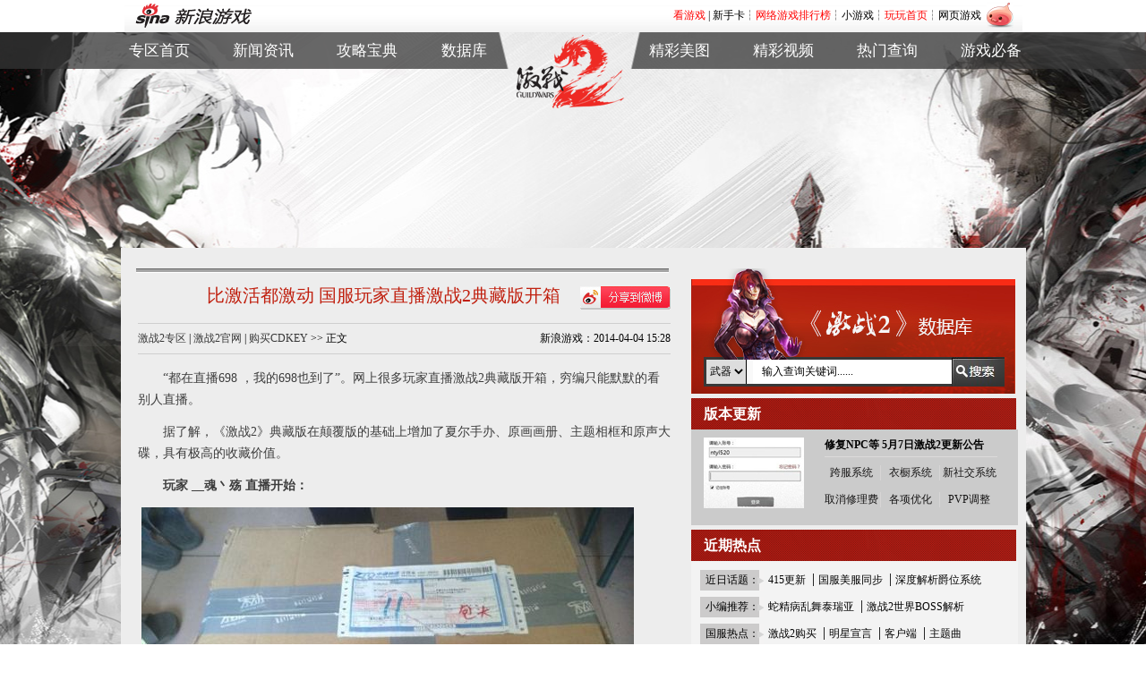

--- FILE ---
content_type: text/html
request_url: http://games.sina.com.cn/o/z/gw2/2014-04-04/1528534468.shtml
body_size: 20202
content:
<!doctype html public "-//W3C//DTD XHTML 1.0 Transitional//EN" "http://www.w3.org/TR/xhtml1/DTD/xhtml1-transitional.dtd">
<!--[115,15,534468] published at 2014-04-22 20:11:29-->
<link href="http://news.sina.com.cn/iframe/87/2011/master.css" rel="stylesheet" type="text/css" />

<!-- 新浪游戏sina -->
<!-- 网络游戏激战2_激战2激活码_激战2官网合作网站_激战2客户端下载 -->
<!DOCTYPE html PUBLIC "-//W3C//DTD XHTML 1.0 Transitional//EN" "http://www.w3.org/TR/xhtml1/DTD/xhtml1-transitional.dtd">
<!--[115,8,764] published at 2014-04-30 11:40:44-->
<html xmlns="http://www.w3.org/1999/xhtml">
<head>
<title>比激活都激动 国服玩家直播激战2典藏版开箱_激战2_激战2激活码_激战2官网合作网站_激战2客户端下载_网络游戏_新浪游戏_新浪网</title>
<meta http-equiv="Content-type" content="text/html; charset=gb2312">
<meta name="pubishid" content="115,5,764">
<meta name="stencil" content="PGLS000120">
<meta name="keywords" content="激战2_激战2激活码_激战2官网合作网站_激战2客户端下载,,sina,新浪,网络游戏"><meta name="description" content="新浪激战2专区作为最优秀的《激战2》官网合作站点，拥有着极其丰富的激战2游戏资料，以及庞大的激战2用户群。在这里您不仅可以得到最快最新的激战2资讯，了解激战2公测时间，还能认识到众多的激战2玩家。在新浪激战2专区可以下载激战2客户端，预定激战2激活码以及领取激战2礼包。查看激战2职业攻略希望您能在新浪激战2专区玩得愉快，我们也会将有关激战2最全最好的内容奉献给您。">
<!-- include 样式 begin --><link type="text/css" href="http://games.sina.com.cn/308/2014/reset.css" rel="stylesheet" />
<link type="text/css" href="http://games.sina.com.cn/z/cssgw2/1480.css" rel="stylesheet"/>

<style type="text/css">
a:link, a:visited,a:hover, a:active {color:#383838;}
.Gfooter{width: 100%; margin: 0; padding: 0; background: #838383;}
#Gtrail { width:980px; padding:25px 0px; margin:0px auto; overflow:hidden;} 
#Gtrail #ZWTrail { font-size:12px; color:#fff; line-height:16px; text-align:center; }
#Gtrail #ZWTrail a,#Gtrail #ZWTrail a:visited { color:#fff; text-decoration:none; }
#Gtrail #ZWTrail a:hover { color:#fff; text-decoration:none;}

.news_center{width:530px; margin:0px auto;}

.listLi1 {float: left;}
.listTitle1 {float: left;}
.listDateTime1{text-align: right; float: right;}
</style>

<script type="text/javascript" src="http://games.sina.com.cn/307/2014/1/jquery-1.7.2.min.js"></script>
<script type="text/javascript" src="http://games.sina.com.cn/307/2014/4/lichshare.js"></script>
<script src="http://i2.sinaimg.cn/gm/ol/gw2/lichscrool.js"></script>
<script type="text/javascript" src="http://i2.sinaimg.cn/gm/ol/gw2/jquery.inview.min.js"></script>
<script type="text/javascript" src="http://i1.sinaimg.cn/gm/ol/gw2/jquery.easing.js"></script>
<script src="http://i1.sinaimg.cn/gm/ol/gw2/script.js"></script>	
<script>
//初始化   id是必选项
var aaa = new slide({id:'slid'});

tabs('.p2tab li', '.p2warp .tab-con ul');
tabs('.p3tab li', '.par3 .tab-con ul');
tabs('.list1 .taglist li', '.list1 .tab-con ul');
tabs('.p2-right .video-wrap .taglist li', '.p2-right .video-wrap .tab-con ul');
tabs('.cont1 .taglist ul li', '.cont1 .tab-con .tab-wrap');
tabs('.p4-12 .video-wrap .taglist li', '.p4-12 .video-wrap .tab-con ul');

	$('.tabpvpe .pvpelist li').each(function(n){
		$(this).mouseover(function(){
			$(this).addClass('on').siblings().removeClass('on');
			$('.cont2 .pvpe-cont:eq('+n+')').addClass('show').siblings().removeClass('show');
		});
	});
	$('.list2 .taglist ul li').each(function(n){
		$(this).mouseover(function(){
			$(this).addClass('on').siblings().removeClass('on');
			$('.list2 .tag2-1 ul:eq('+n+')').addClass('show').siblings().removeClass('show');
		});
	});	
	$('.tj-tag .tjlist li').each(function(n){
		$(this).mouseover(function(){
			$(this).addClass('on').siblings().removeClass('on');
			$('.tj-tag .tag2-2 .tagb:eq('+n+')').addClass('show').siblings().removeClass('show');
		});
	});
$(".topnav").hover(function(){
	$(".nav2wrap").stop(true,false).animate({opacity: 1}).show();
	$(this).stop(true,false).height(184+"px");
	$(".divtab").hide();
},function(){
	$(".nav2wrap").stop(true,false).animate({opacity: 0}).hide();
	$(this).stop(true,false).height(41+"px");
	$(".divtab").show();
});
//判断窗口宽度
<!--
var winHeight = 0;
function findDimensions() // 函数：获取尺寸
{
// 获取窗口宽度
if (window.innerWidth)
winWidth = window.innerWidth;
else if ((document.body) && (document.body.clientWidth))
winWidth = document.body.clientWidth;
// 通过深入 Document 内部对 body 进行检测，获取窗口大小
if (document.documentElement&& document.documentElement.clientWidth)
{
winWidth = document.documentElement.clientWidth;
}
if(winWidth<1440){
	$(".silide_fu").hide();
}else{
	$(".silide_fu").show();
}
}
findDimensions();
// 调用函数，获取数值
window.onresize=findDimensions;
//-->
</script><!-- include 样式 end -->
<!-- 公共 -->
<link href="http://games.sina.com.cn/import/weibo248/2012/1108/104.css" rel="stylesheet" type="text/css" />
<script type="text/javascript" src="http://i2.sinaimg.cn/gm/hd/hpct/2012/1107/jscz.js"></script>
<script language='javascript' charset='utf-8' src='http://i.sso.sina.com.cn/js/ssologin.js'></script>
<!-- 微博名片 -->
<script type="text/javascript" src="http://news.sina.com.cn/js/87/20110714/205/sinalib.js"></script>
<script type="text/javascript" src="http://ent.sina.com.cn/js/20120914/weibocard.js"></script>
<!-- /微博名片 -->
<script type="text/javascript" src="http://i.sso.sina.com.cn/js/outlogin_layer.js" charset="utf-8"></script>
<script type="text/javascript">
  /**
   * 全局数据
   * video_url 视频链接
   * channel 频道
   * newsid 新闻id
   * group 默认为0
   */
  var ARTICLE_DATA = {

    //发布时间
    pagepubtime:'2014-02-12',
    //广告关闭时间
    difDay:180,
    //广告容器ids
    ADIDs:["PublicRelation1","PublicRelation2","PublicRelation3","PublicRelation4","PublicRelation5","PublicRelation6","PublicRelation7","PublicRelation8","PublicRelation9","PublicRelation10","PublicRelation11","PublicRelation12","PublicRelation13","PublicRelation14"],
//ipad需要关闭的广告ids
    iPadADIDS:["PublicRelation3","PublicRelation4","PublicRelation12","PublicRelation14"],
	//微博转发参数
    source: '新浪游戏',
    sourceUrl: 'http://games.sina.com.cn/',
    uid: '1255795640',
    channelId: 115
  };
</script>
<script type="text/javascript">
    //js地址
    var ARTICLE_JSS = {
        jq:'http://i0.sinaimg.cn/dy/js/jquery/jquery-1.7.2.min.js',
        sab:'http://i3.sinaimg.cn/gm/hd/hpct/2012/1107/SAB01.js',     
        sinalib:'http://news.sina.com.cn/js/87/20110714/205/sinalib.js',
        subshow:'http://i3.sinaimg.cn/ty/sinaui/subshow/subshow2012070701.min.js',
        weiboAll:'http://news.sina.com.cn/js/268/2011/1110/16/weibo-all.js',
        sdfigure:'http://ent.sina.com.cn/js/470/20120917/sdfigure.js',
        hdfigure:'http://news.sina.com.cn/js/87/20121012/hdfigure.js',
        sinflash:'http://i1.sinaimg.cn/home/sinaflash.js',
        weiboCard:'http://ent.sina.com.cn/js/20120914/weibocard.js',
        guess:'http://ent.sina.com.cn/js/470/20120917/guess.js',
        allcont:'http://ent.sina.com.cn/js/470/20120922/allcontent.1.4.js'
    };
    //正文页面基本脚本
    jsLoader(ARTICLE_JSS.jq)
    .jsLoader(ARTICLE_JSS.sab,function(){
          (function($){
              $.dom.ready(function(){
                $.app.autoLogin();
                var autologinTimeOut = setInterval(function(){
                  $.app.autoLogin();
                },8*1000);
              });
          })(SAB);
    });
    //余下全文
    jsLoader(ARTICLE_JSS.sinalib)
    .jsLoader(ARTICLE_JSS.allcont);

</script>
<!-- 社交化微博组件 -->
<script src="http://tjs.sjs.sinajs.cn/open/api/js/wb.js" type="text/javascript" charset="utf-8"></script>
<!-- /社交化微博组件 -->
</head>
<body ><!-- body code begin -->

<!-- SUDA_CODE_START --> 
<script type="text/javascript"> 
//<!--
(function(){var an="V=2.1.16";var ah=window,F=document,s=navigator,W=s.userAgent,ao=ah.screen,j=ah.location.href;var aD="https:"==ah.location.protocol?"https://s":"http://",ay="beacon.sina.com.cn";var N=aD+ay+"/a.gif?",z=aD+ay+"/g.gif?",R=aD+ay+"/f.gif?",ag=aD+ay+"/e.gif?",aB=aD+"beacon.sinauda.com/i.gif?";var aA=F.referrer.toLowerCase();var aa="SINAGLOBAL",Y="FSINAGLOBAL",H="Apache",P="ULV",l="SUP",aE="UOR",E="_s_acc",X="_s_tentry",n=false,az=false,B=(document.domain=="sina.com.cn")?true:false;var o=0;var aG=false,A=false;var al="";var m=16777215,Z=0,C,K=0;var r="",b="",a="";var M=[],S=[],I=[];var u=0;var v=0;var p="";var am=false;var w=false;function O(){var e=document.createElement("iframe");e.src=aD+ay+"/data.html?"+new Date().getTime();e.id="sudaDataFrame";e.style.height="0px";e.style.width="1px";e.style.overflow="hidden";e.frameborder="0";e.scrolling="no";document.getElementsByTagName("head")[0].appendChild(e)}function k(){var e=document.createElement("iframe");e.src=aD+ay+"/ckctl.html";e.id="ckctlFrame";e.style.height="0px";e.style.width="1px";e.style.overflow="hidden";e.frameborder="0";e.scrolling="no";document.getElementsByTagName("head")[0].appendChild(e)}function q(){var e=document.createElement("script");e.src=aD+ay+"/h.js";document.getElementsByTagName("head")[0].appendChild(e)}function h(aH,i){var D=F.getElementsByName(aH);var e=(i>0)?i:0;return(D.length>e)?D[e].content:""}function aF(){var aJ=F.getElementsByName("sudameta");var aR=[];for(var aO=0;aO<aJ.length;aO++){var aK=aJ[aO].content;if(aK){if(aK.indexOf(";")!=-1){var D=aK.split(";");for(var aH=0;aH<D.length;aH++){var aP=aw(D[aH]);if(!aP){continue}aR.push(aP)}}else{aR.push(aK)}}}var aM=F.getElementsByTagName("meta");for(var aO=0,aI=aM.length;aO<aI;aO++){var aN=aM[aO];if(aN.name=="tags"){aR.push("content_tags:"+encodeURI(aN.content))}}var aL=t("vjuids");aR.push("vjuids:"+aL);var e="";var aQ=j.indexOf("#");if(aQ!=-1){e=escape(j.substr(aQ+1));aR.push("hashtag:"+e)}return aR}function V(aK,D,aI,aH){if(aK==""){return""}aH=(aH=="")?"=":aH;D+=aH;var aJ=aK.indexOf(D);if(aJ<0){return""}aJ+=D.length;var i=aK.indexOf(aI,aJ);if(i<aJ){i=aK.length}return aK.substring(aJ,i)}function t(e){if(undefined==e||""==e){return""}return V(F.cookie,e,";","")}function at(aI,e,i,aH){if(e!=null){if((undefined==aH)||(null==aH)){aH="sina.com.cn"}if((undefined==i)||(null==i)||(""==i)){F.cookie=aI+"="+e+";domain="+aH+";path=/"}else{var D=new Date();var aJ=D.getTime();aJ=aJ+86400000*i;D.setTime(aJ);aJ=D.getTime();F.cookie=aI+"="+e+";domain="+aH+";expires="+D.toUTCString()+";path=/"}}}function f(D){try{var i=document.getElementById("sudaDataFrame").contentWindow.storage;return i.get(D)}catch(aH){return false}}function ar(D,aH){try{var i=document.getElementById("sudaDataFrame").contentWindow.storage;i.set(D,aH);return true}catch(aI){return false}}function L(){var aJ=15;var D=window.SUDA.etag;if(!B){return"-"}if(u==0){O();q()}if(D&&D!=undefined){w=true}ls_gid=f(aa);if(ls_gid===false||w==false){return false}else{am=true}if(ls_gid&&ls_gid.length>aJ){at(aa,ls_gid,3650);n=true;return ls_gid}else{if(D&&D.length>aJ){at(aa,D,3650);az=true}var i=0,aI=500;var aH=setInterval((function(){var e=t(aa);if(w){e=D}i+=1;if(i>3){clearInterval(aH)}if(e.length>aJ){clearInterval(aH);ar(aa,e)}}),aI);return w?D:t(aa)}}function U(e,aH,D){var i=e;if(i==null){return false}aH=aH||"click";if((typeof D).toLowerCase()!="function"){return}if(i.attachEvent){i.attachEvent("on"+aH,D)}else{if(i.addEventListener){i.addEventListener(aH,D,false)}else{i["on"+aH]=D}}return true}function af(){if(window.event!=null){return window.event}else{if(window.event){return window.event}var D=arguments.callee.caller;var i;var aH=0;while(D!=null&&aH<40){i=D.arguments[0];if(i&&(i.constructor==Event||i.constructor==MouseEvent||i.constructor==KeyboardEvent)){return i}aH++;D=D.caller}return i}}function g(i){i=i||af();if(!i.target){i.target=i.srcElement;i.pageX=i.x;i.pageY=i.y}if(typeof i.layerX=="undefined"){i.layerX=i.offsetX}if(typeof i.layerY=="undefined"){i.layerY=i.offsetY}return i}function aw(aH){if(typeof aH!=="string"){throw"trim need a string as parameter"}var e=aH.length;var D=0;var i=/(\u3000|\s|\t|\u00A0)/;while(D<e){if(!i.test(aH.charAt(D))){break}D+=1}while(e>D){if(!i.test(aH.charAt(e-1))){break}e-=1}return aH.slice(D,e)}function c(e){return Object.prototype.toString.call(e)==="[object Array]"}function J(aH,aL){var aN=aw(aH).split("&");var aM={};var D=function(i){if(aL){try{return decodeURIComponent(i)}catch(aP){return i}}else{return i}};for(var aJ=0,aK=aN.length;aJ<aK;aJ++){if(aN[aJ]){var aI=aN[aJ].split("=");var e=aI[0];var aO=aI[1];if(aI.length<2){aO=e;e="$nullName"}if(!aM[e]){aM[e]=D(aO)}else{if(c(aM[e])!=true){aM[e]=[aM[e]]}aM[e].push(D(aO))}}}return aM}function ac(D,aI){for(var aH=0,e=D.length;aH<e;aH++){aI(D[aH],aH)}}function ak(i){var e=new RegExp("^http(?:s)?://([^/]+)","im");if(i.match(e)){return i.match(e)[1].toString()}else{return""}}function aj(aO){try{var aL="ABCDEFGHIJKLMNOPQRSTUVWXYZabcdefghijklmnopqrstuvwxyz0123456789+/=";var D="ABCDEFGHIJKLMNOPQRSTUVWXYZabcdefghijklmnopqrstuvwxyz0123456789-_=";var aQ=function(e){var aR="",aS=0;for(;aS<e.length;aS++){aR+="%"+aH(e[aS])}return decodeURIComponent(aR)};var aH=function(e){var i="0"+e.toString(16);return i.length<=2?i:i.substr(1)};var aP=function(aY,aV,aR){if(typeof(aY)=="string"){aY=aY.split("")}var aX=function(a7,a9){for(var a8=0;a8<a7.length;a8++){if(a7[a8]==a9){return a8}}return -1};var aS=[];var a6,a4,a1="";var a5,a3,a0,aZ="";if(aY.length%4!=0){}var e=/[^A-Za-z0-9\+\/\=]/g;var a2=aL.split("");if(aV=="urlsafe"){e=/[^A-Za-z0-9\-_\=]/g;a2=D.split("")}var aU=0;if(aV=="binnary"){a2=[];for(aU=0;aU<=64;aU++){a2[aU]=aU+128}}if(aV!="binnary"&&e.exec(aY.join(""))){return aR=="array"?[]:""}aU=0;do{a5=aX(a2,aY[aU++]);a3=aX(a2,aY[aU++]);a0=aX(a2,aY[aU++]);aZ=aX(a2,aY[aU++]);a6=(a5<<2)|(a3>>4);a4=((a3&15)<<4)|(a0>>2);a1=((a0&3)<<6)|aZ;aS.push(a6);if(a0!=64&&a0!=-1){aS.push(a4)}if(aZ!=64&&aZ!=-1){aS.push(a1)}a6=a4=a1="";a5=a3=a0=aZ=""}while(aU<aY.length);if(aR=="array"){return aS}var aW="",aT=0;for(;aT<aS.lenth;aT++){aW+=String.fromCharCode(aS[aT])}return aW};var aI=[];var aN=aO.substr(0,3);var aK=aO.substr(3);switch(aN){case"v01":for(var aJ=0;aJ<aK.length;aJ+=2){aI.push(parseInt(aK.substr(aJ,2),16))}return decodeURIComponent(aQ(aP(aI,"binnary","array")));break;case"v02":aI=aP(aK,"urlsafe","array");return aQ(aP(aI,"binnary","array"));break;default:return decodeURIComponent(aO)}}catch(aM){return""}}var ap={screenSize:function(){return(m&8388608==8388608)?ao.width+"x"+ao.height:""},colorDepth:function(){return(m&4194304==4194304)?ao.colorDepth:""},appCode:function(){return(m&2097152==2097152)?s.appCodeName:""},appName:function(){return(m&1048576==1048576)?((s.appName.indexOf("Microsoft Internet Explorer")>-1)?"MSIE":s.appName):""},cpu:function(){return(m&524288==524288)?(s.cpuClass||s.oscpu):""},platform:function(){return(m&262144==262144)?(s.platform):""},jsVer:function(){if(m&131072!=131072){return""}var aI,e,aK,D=1,aH=0,i=(s.appName.indexOf("Microsoft Internet Explorer")>-1)?"MSIE":s.appName,aJ=s.appVersion;if("MSIE"==i){e="MSIE";aI=aJ.indexOf(e);if(aI>=0){aK=window.parseInt(aJ.substring(aI+5));if(3<=aK){D=1.1;if(4<=aK){D=1.3}}}}else{if(("Netscape"==i)||("Opera"==i)||("Mozilla"==i)){D=1.3;e="Netscape6";aI=aJ.indexOf(e);if(aI>=0){D=1.5}}}return D},network:function(){if(m&65536!=65536){return""}var i="";i=(s.connection&&s.connection.type)?s.connection.type:i;try{F.body.addBehavior("#default#clientCaps");i=F.body.connectionType}catch(D){i="unkown"}return i},language:function(){return(m&32768==32768)?(s.systemLanguage||s.language):""},timezone:function(){return(m&16384==16384)?(new Date().getTimezoneOffset()/60):""},flashVer:function(){if(m&8192!=8192){return""}var aK=s.plugins,aH,aL,aN;if(aK&&aK.length){for(var aJ in aK){aL=aK[aJ];if(aL.description==null){continue}if(aH!=null){break}aN=aL.description.toLowerCase();if(aN.indexOf("flash")!=-1){aH=aL.version?parseInt(aL.version):aN.match(/\d+/);continue}}}else{if(window.ActiveXObject){for(var aI=10;aI>=2;aI--){try{var D=new ActiveXObject("ShockwaveFlash.ShockwaveFlash."+aI);if(D){aH=aI;break}}catch(aM){}}}else{if(W.indexOf("webtv/2.5")!=-1){aH=3}else{if(W.indexOf("webtv")!=-1){aH=2}}}}return aH},javaEnabled:function(){if(m&4096!=4096){return""}var D=s.plugins,i=s.javaEnabled(),aH,aI;if(i==true){return 1}if(D&&D.length){for(var e in D){aH=D[e];if(aH.description==null){continue}if(i!=null){break}aI=aH.description.toLowerCase();if(aI.indexOf("java plug-in")!=-1){i=parseInt(aH.version);continue}}}else{if(window.ActiveXObject){i=(new ActiveXObject("JavaWebStart.IsInstalled")!=null)}}return i?1:0}};var ad={pageId:function(i){var D=i||r,aK="-9999-0-0-1";if((undefined==D)||(""==D)){try{var aH=h("publishid");if(""!=aH){var aJ=aH.split(",");if(aJ.length>0){if(aJ.length>=3){aK="-9999-0-"+aJ[1]+"-"+aJ[2]}D=aJ[0]}}else{D="0"}}catch(aI){D="0"}D=D+aK}return D},sessionCount:function(){var e=t("_s_upa");if(e==""){e=0}return e},excuteCount:function(){return SUDA.sudaCount},referrer:function(){if(m&2048!=2048){return""}var e=/^[^\?&#]*.swf([\?#])?/;if((aA=="")||(aA.match(e))){var i=V(j,"ref","&","");if(i!=""){return escape(i)}}return escape(aA)},isHomepage:function(){if(m&1024!=1024){return""}var D="";try{F.body.addBehavior("#default#homePage");D=F.body.isHomePage(j)?"Y":"N"}catch(i){D="unkown"}return D},PGLS:function(){return(m&512==512)?h("stencil"):""},ZT:function(){if(m&256!=256){return""}var e=h("subjectid");e.replace(",",".");e.replace(";",",");return escape(e)},mediaType:function(){return(m&128==128)?h("mediaid"):""},domCount:function(){return(m&64==64)?F.getElementsByTagName("*").length:""},iframeCount:function(){return(m&32==32)?F.getElementsByTagName("iframe").length:""}};var av={visitorId:function(){var i=15;var e=t(aa);if(e.length>i&&u==0){return e}else{return}},fvisitorId:function(e){if(!e){var e=t(Y);return e}else{at(Y,e,3650)}},sessionId:function(){var e=t(H);if(""==e){var i=new Date();e=Math.random()*10000000000000+"."+i.getTime()}return e},flashCookie:function(e){if(e){}else{return p}},lastVisit:function(){var D=t(H);var aI=t(P);var aH=aI.split(":");var aJ="",i;if(aH.length>=6){if(D!=aH[4]){i=new Date();var e=new Date(window.parseInt(aH[0]));aH[1]=window.parseInt(aH[1])+1;if(i.getMonth()!=e.getMonth()){aH[2]=1}else{aH[2]=window.parseInt(aH[2])+1}if(((i.getTime()-e.getTime())/86400000)>=7){aH[3]=1}else{if(i.getDay()<e.getDay()){aH[3]=1}else{aH[3]=window.parseInt(aH[3])+1}}aJ=aH[0]+":"+aH[1]+":"+aH[2]+":"+aH[3];aH[5]=aH[0];aH[0]=i.getTime();at(P,aH[0]+":"+aH[1]+":"+aH[2]+":"+aH[3]+":"+D+":"+aH[5],360)}else{aJ=aH[5]+":"+aH[1]+":"+aH[2]+":"+aH[3]}}else{i=new Date();aJ=":1:1:1";at(P,i.getTime()+aJ+":"+D+":",360)}return aJ},userNick:function(){if(al!=""){return al}var D=unescape(t(l));if(D!=""){var i=V(D,"ag","&","");var e=V(D,"user","&","");var aH=V(D,"uid","&","");var aJ=V(D,"sex","&","");var aI=V(D,"dob","&","");al=i+":"+e+":"+aH+":"+aJ+":"+aI;return al}else{return""}},userOrigin:function(){if(m&4!=4){return""}var e=t(aE);var i=e.split(":");if(i.length>=2){return i[0]}else{return""}},advCount:function(){return(m&2==2)?t(E):""},setUOR:function(){var aL=t(aE),aP="",i="",aO="",aI="",aM=j.toLowerCase(),D=F.referrer.toLowerCase();var aQ=/[&|?]c=spr(_[A-Za-z0-9]{1,}){3,}/;var aK=new Date();if(aM.match(aQ)){aO=aM.match(aQ)[0]}else{if(D.match(aQ)){aO=D.match(aQ)[0]}}if(aO!=""){aO=aO.substr(3)+":"+aK.getTime()}if(aL==""){if(t(P)==""){aP=ak(D);i=ak(aM)}at(aE,aP+","+i+","+aO,365)}else{var aJ=0,aN=aL.split(",");if(aN.length>=1){aP=aN[0]}if(aN.length>=2){i=aN[1]}if(aN.length>=3){aI=aN[2]}if(aO!=""){aJ=1}else{var aH=aI.split(":");if(aH.length>=2){var e=new Date(window.parseInt(aH[1]));if(e.getTime()<(aK.getTime()-86400000*30)){aJ=1}}}if(aJ){at(aE,aP+","+i+","+aO,365)}}},setAEC:function(e){if(""==e){return}var i=t(E);if(i.indexOf(e+",")<0){i=i+e+","}at(E,i,7)},ssoInfo:function(){var D=unescape(aj(t("sso_info")));if(D!=""){if(D.indexOf("uid=")!=-1){var i=V(D,"uid","&","");return escape("uid:"+i)}else{var e=V(D,"u","&","");return escape("u:"+unescape(e))}}else{return""}},subp:function(){return t("SUBP")}};var ai={CI:function(){var e=["sz:"+ap.screenSize(),"dp:"+ap.colorDepth(),"ac:"+ap.appCode(),"an:"+ap.appName(),"cpu:"+ap.cpu(),"pf:"+ap.platform(),"jv:"+ap.jsVer(),"ct:"+ap.network(),"lg:"+ap.language(),"tz:"+ap.timezone(),"fv:"+ap.flashVer(),"ja:"+ap.javaEnabled()];return"CI="+e.join("|")},PI:function(e){var i=["pid:"+ad.pageId(e),"st:"+ad.sessionCount(),"et:"+ad.excuteCount(),"ref:"+ad.referrer(),"hp:"+ad.isHomepage(),"PGLS:"+ad.PGLS(),"ZT:"+ad.ZT(),"MT:"+ad.mediaType(),"keys:","dom:"+ad.domCount(),"ifr:"+ad.iframeCount()];return"PI="+i.join("|")},UI:function(){var e=["vid:"+av.visitorId(),"sid:"+av.sessionId(),"lv:"+av.lastVisit(),"un:"+av.userNick(),"uo:"+av.userOrigin(),"ae:"+av.advCount(),"lu:"+av.fvisitorId(),"si:"+av.ssoInfo(),"rs:"+(n?1:0),"dm:"+(B?1:0),"su:"+av.subp()];return"UI="+e.join("|")},EX:function(i,e){if(m&1!=1){return""}i=(null!=i)?i||"":b;e=(null!=e)?e||"":a;return"EX=ex1:"+i+"|ex2:"+e},MT:function(){return"MT="+aF().join("|")},V:function(){return an},R:function(){return"gUid_"+new Date().getTime()}};function ax(){var aK="-",aH=F.referrer.toLowerCase(),D=j.toLowerCase();if(""==t(X)){if(""!=aH){aK=ak(aH)}at(X,aK,"","weibo.com")}var aI=/weibo.com\/reg.php/;if(D.match(aI)){var aJ=V(unescape(D),"sharehost","&","");var i=V(unescape(D),"appkey","&","");if(""!=aJ){at(X,aJ,"","weibo.com")}at("appkey",i,"","weibo.com")}}function d(e,i){G(e,i)}function G(i,D){D=D||{};var e=new Image(),aH;if(D&&D.callback&&typeof D.callback=="function"){e.onload=function(){clearTimeout(aH);aH=null;D.callback(true)}}SUDA.img=e;e.src=i;aH=setTimeout(function(){if(D&&D.callback&&typeof D.callback=="function"){D.callback(false);e.onload=null}},D.timeout||2000)}function x(e,aH,D,aI){SUDA.sudaCount++;if(!av.visitorId()&&!L()){if(u<3){u++;setTimeout(x,500);return}}var i=N+[ai.V(),ai.CI(),ai.PI(e),ai.UI(),ai.MT(),ai.EX(aH,D),ai.R()].join("&");G(i,aI)}function y(e,D,i){if(aG||A){return}if(SUDA.sudaCount!=0){return}x(e,D,i)}function ab(e,aH){if((""==e)||(undefined==e)){return}av.setAEC(e);if(0==aH){return}var D="AcTrack||"+t(aa)+"||"+t(H)+"||"+av.userNick()+"||"+e+"||";var i=ag+D+"&gUid_"+new Date().getTime();d(i)}function aq(aI,e,i,aJ){aJ=aJ||{};if(!i){i=""}else{i=escape(i)}var aH="UATrack||"+t(aa)+"||"+t(H)+"||"+av.userNick()+"||"+aI+"||"+e+"||"+ad.referrer()+"||"+i+"||"+(aJ.realUrl||"")+"||"+(aJ.ext||"");var D=ag+aH+"&gUid_"+new Date().getTime();d(D,aJ)}function aC(aK){var i=g(aK);var aI=i.target;var aH="",aL="",D="";var aJ;if(aI!=null&&aI.getAttribute&&(!aI.getAttribute("suda-uatrack")&&!aI.getAttribute("suda-actrack")&&!aI.getAttribute("suda-data"))){while(aI!=null&&aI.getAttribute&&(!!aI.getAttribute("suda-uatrack")||!!aI.getAttribute("suda-actrack")||!!aI.getAttribute("suda-data"))==false){if(aI==F.body){return}aI=aI.parentNode}}if(aI==null||aI.getAttribute==null){return}aH=aI.getAttribute("suda-actrack")||"";aL=aI.getAttribute("suda-uatrack")||aI.getAttribute("suda-data")||"";sudaUrls=aI.getAttribute("suda-urls")||"";if(aL){aJ=J(aL);if(aI.tagName.toLowerCase()=="a"){D=aI.href}opts={};opts.ext=(aJ.ext||"");aJ.key&&SUDA.uaTrack&&SUDA.uaTrack(aJ.key,aJ.value||aJ.key,D,opts)}if(aH){aJ=J(aH);aJ.key&&SUDA.acTrack&&SUDA.acTrack(aJ.key,aJ.value||aJ.key)}}if(window.SUDA&&Object.prototype.toString.call(window.SUDA)==="[object Array]"){for(var Q=0,ae=SUDA.length;Q<ae;Q++){switch(SUDA[Q][0]){case"setGatherType":m=SUDA[Q][1];break;case"setGatherInfo":r=SUDA[Q][1]||r;b=SUDA[Q][2]||b;a=SUDA[Q][3]||a;break;case"setPerformance":Z=SUDA[Q][1];break;case"setPerformanceFilter":C=SUDA[Q][1];break;case"setPerformanceInterval":K=SUDA[Q][1]*1||0;K=isNaN(K)?0:K;break;case"setGatherMore":M.push(SUDA[Q].slice(1));break;case"acTrack":S.push(SUDA[Q].slice(1));break;case"uaTrack":I.push(SUDA[Q].slice(1));break}}}aG=(function(D,i){if(ah.top==ah){return false}else{try{if(F.body.clientHeight==0){return false}return((F.body.clientHeight>=D)&&(F.body.clientWidth>=i))?false:true}catch(aH){return true}}})(320,240);A=(function(){return false})();av.setUOR();var au=av.sessionId();window.SUDA=window.SUDA||[];SUDA.sudaCount=SUDA.sudaCount||0;SUDA.log=function(){x.apply(null,arguments)};SUDA.acTrack=function(){ab.apply(null,arguments)};SUDA.uaTrack=function(){aq.apply(null,arguments)};U(F.body,"click",aC);window.GB_SUDA=SUDA;GB_SUDA._S_pSt=function(){};GB_SUDA._S_acTrack=function(){ab.apply(null,arguments)};GB_SUDA._S_uaTrack=function(){aq.apply(null,arguments)};window._S_pSt=function(){};window._S_acTrack=function(){ab.apply(null,arguments)};window._S_uaTrack=function(){aq.apply(null,arguments)};window._S_PID_="";if(!window.SUDA.disableClickstream){y()}try{k()}catch(T){}})();
//-->
</script> 
<noScript> 
<div style='position:absolute;top:0;left:0;width:0;height:0;visibility:hidden'><img width=0 height=0 src='//beacon.sina.com.cn/a.gif?noScript' border='0' alt='' /></div> 
</noScript> 
<!-- SUDA_CODE_END -->

<!-- SSO_GETCOOKIE_START -->
<script type="text/javascript">var sinaSSOManager=sinaSSOManager||{};sinaSSOManager.getSinaCookie=function(){function dc(u){if(u==undefined){return""}var decoded=decodeURIComponent(u);return decoded=="null"?"":decoded}function ps(str){var arr=str.split("&");var arrtmp;var arrResult={};for(var i=0;i<arr.length;i++){arrtmp=arr[i].split("=");arrResult[arrtmp[0]]=dc(arrtmp[1])}return arrResult}function gC(name){var Res=eval("/"+name+"=([^;]+)/").exec(document.cookie);return Res==null?null:Res[1]}var sup=dc(gC("SUP"));if(!sup){sup=dc(gC("SUR"))}if(!sup){return null}return ps(sup)};</script>
<!-- SSO_GETCOOKIE_END -->

<script type="text/javascript">new function(r,s,t){this.a=function(n,t,e){if(window.addEventListener){n.addEventListener(t,e,false);}else if(window.attachEvent){n.attachEvent("on"+t,e);}};this.b=function(f){var t=this;return function(){return f.apply(t,arguments);};};this.c=function(){var f=document.getElementsByTagName("form");for(var i=0;i<f.length;i++){var o=f[i].action;if(this.r.test(o)){f[i].action=o.replace(this.r,this.s);}}};this.r=r;this.s=s;this.d=setInterval(this.b(this.c),t);this.a(window,"load",this.b(function(){this.c();clearInterval(this.d);}));}(/http:\/\/www\.google\.c(om|n)\/search/, "http://keyword.sina.com.cn/searchword.php", 250);</script>
<!-- body code end -->

<!-- 标准二级导航_游戏 begin -->
<div id="Ghead">
<style type="text/css">
img {border:0;}
.secondaryHeader{height:36px; margin:0 auto; width:1003px; overflow:hidden;background:url(http://i2.sinaimg.cn/dy/images/header/2008/standardl2nav_bg.gif) bottom repeat-x #fff;color:#000;font-size:12px;font-weight:100;}
.secondaryHeader a,.secondaryHeader a:visited{color:#000;text-decoration:none;}
.secondaryHeader a:hover,.secondaryHeader a:active{color:#c00;text-decoration:underline;}
.sHBorder{border:1px #e3e3e3 solid;border:none;padding:2px 10px 0 12px;overflow:hidden;zoom:1;}
.sHLogo{float:left;height:32px;line-height:31px;overflow:hidden;}
.sHLogo span,.sHLogo span a,.sHLogo span a:link,.sHLogo span a:visited,.sHLogo span a:hover{display:block;*float:left;display:table-cell;vertical-align:middle;*display:block;*font-size:27px;*font-family:Arial;height:31px;}
.sHLogo span,.sHLogo span a img,.sHLogo span a:link img,.sHLogo span a:visited img,.sHLogo span a:hover img{vertical-align:middle;}
.sHLinks{float:right;line-height:31px;}
</style>
<div class="secondaryHeader">
	<div class="sHBorder">
		<div class="sHLogo"><span><a href="http://www.sina.com.cn/"><img src="http://i2.sinaimg.cn/gm/hd/hpct/20090723_sina_logo.gif" alt="新浪网" border="0" width="40" height="27" /></a><a href="http://games.sina.com.cn/"><img src="http://i3.sinaimg.cn/gm/hd/hpct/20090723_sinagames_logo.gif" border="0" alt="新浪游戏" /></a></span></div>
		<div class="sHLinks"><a href="http://games.sina.com.cn/ddt/" target="_blank"><img src="http://i2.sinaimg.cn/gm/hd/hpct/2010/0711/tittle_ddt2.gif"></a></div>
		<div class="sHLinks"><a href=" http://kan.games.sina.com.cn/index.php"><font color="#FF0000">看游戏</font></a>&nbsp;|&nbsp;<a href="http://ka.sina.com.cn" target="_blank">新手卡</a>┆<a href="http://top.sina.com.cn" target="_blank" class="gamesheadcss" title="CGWR_网络游戏排行榜"><font color="#FF0000">网络游戏排行榜</font></a>┆<a href="http://wanwan.sina.com.cn/xyx/" target="_blank">小游戏</a>┆<a href="http://wanwan.sina.com.cn/" target="_blank" ><font color="#FF0000">玩玩首页</font></a>┆<a href="http://wanwan.sina.com.cn/webgame_list.php" target="_blank">网页游戏</a>&nbsp;&nbsp;</div>
	</div>
</div></div>
<!-- 标准二级导航_游戏 end -->
<div id="Wrap">
<div id="Head">
<!-- include 专区头部内容 being --><!--[115,39,568] published at 2015-12-16 11:03:15 from #21 by 12887-->
<div class="topnav">
		<div class="biglogo"><a href="http://games.sina.com.cn/gw2/" title="激战2资料站"><img src="http://i2.sinaimg.cn/gm/ol/gw2/newindex/images/images/navlogo_02.png" width="138" height="85"/></a></div>
		<div class="nav2wrap">
			<div class="w1000 font-yahei">
				<div class="nav2 clear">
					<div class="nav2div clear fl">
						<ul>
<li><a href="http://games.sina.com.cn/gw2/" target="_blank" title="专区首页">专区首页</a></li>
                            <li><a href="http://gw2.kongzhong.com/index.html" target="_blank" title="官方网站">官方网站</a></li>
							<li><a href="http://games.sina.com.cn/" target="_blank" title="新浪游戏">新浪游戏</a></li>	
                            <li><a href="http://www.sina.com.cn/" target="_blank" title="新浪首页">新浪首页</a></li>	
						</ul>
						<ul>
                <li><a href="http://roll.games.sina.com.cn/zq_list/jz21/index_1.shtml" target="_blank" title="最新资讯">最新资讯</a></li>
		<li><a href="http://roll.games.sina.com.cn/zq_list/jz21/xwzx2/rdxw/index_1.shtml" target="_blank" title="热点新闻">热点新闻</a></li>
		<li><a href="http://roll.games.sina.com.cn/zq_list/jz21/xwzx2/mfdt/index_1.shtml" target="_blank" title="美服动态">美服动态</a></li>
		<li><a href="http://roll.games.sina.com.cn/zq_list/jz21/xwzx2/bbgx1/index_1.shtml" target="_blank" title="版本更新">版本更新</a></li>
						</ul>
						<ul class="nav2-3">
		<li><a href="http://games.sina.com.cn/o/z/gw2/xszn.shtml" target="_blank" title="新手指南">新手指南</a></li>
		<li><a href="http://games.sina.com.cn/o/z/gw2/zyjs/zs.shtml" target="_blank" title="职业介绍">职业介绍</a></li>
		<li><a href="http://games.sina.com.cn/o/z/gw2/2014-06-05/1747546232.shtml" target="_blank" title="职业加点">职业加点</a></li>
		<li><a href="http://games.sina.com.cn/o/z/gw2/ttl/gjdt.shtml" target="_blank" title="游戏攻略">跳跳乐大全</a></li>
		<li><a href="http://games.sina.com.cn/o/z/gw2/maps.shtml" target="_blank" title="地图探索">地图探索</a></li>

						</ul>
						<ul>
		<li><a href="http://gw2db.games.sina.com.cn/item/weapon" target="_blank" title="装备查询">装备查询</a></li>
		<li><a href="http://gw2db.games.sina.com.cn/item/skin" target="_blank" title="皮肤时装">皮肤时装</a></li>
		<li><a href="http://gw2db.games.sina.com.cn/skill?op=char" target="_blank" title="职业特性">职业特性</a></li>
		<li><a href="http://gw2db.games.sina.com.cn/item/miniPet" target="_blank" title="宠物查询">宠物查询</a></li>
						</ul>
					</div>
					<div class="nav2div clear fr">
						<ul>
		<li><a href="http://roll.games.sina.com.cn/imagelist/jz21/yxtp/mntp/index_1.shtml" target="_blank" title="游戏美女">游戏美女</a></li>
		<li><a href="http://roll.games.sina.com.cn/imagelist/jz21/yxtp/yxjt/index_1.shtml" target="_blank" title="游戏截图">游戏截图</a></li>
		<li><a href="http://roll.games.sina.com.cn/imagelist/jz21/yxtp/bzyh/index_1.shtml" target="_blank" title="壁纸原画">壁纸原画</a></li>
		<li><a href="http://roll.games.sina.com.cn/imagelist/jz21/yxtp/wjeg/index_1.shtml" target="_blank" title="玩家恶搞">玩家恶搞</a></li>
		<li><a href="http://roll.games.sina.com.cn/imagelist/jz21/yxtp/mhshzb/index_1.shtml" target="_blank" title="漫画周边">漫画周边</a></li>
						</ul>
						<ul>
		<li><a href="http://roll.games.sina.com.cn/imagelist/jz21/yxsp/fb2/index_1.shtml" target="_blank" title="副本视频">副本视频</a></li>
		<li><a href="http://roll.games.sina.com.cn/imagelist/jz21/yxsp/ttl/index_1.shtml" target="_blank" title="跳跳乐视频">跳跳乐视频</a></li>
		<li><a href="http://roll.games.sina.com.cn/imagelist/jz21/yxsp/pvp/index_1.shtml" target="_blank" title="PVP视频">PVP视频</a></li>
		<li><a href="http://roll.games.sina.com.cn/imagelist/jz21/yxsp/jssp2/index_1.shtml" target="_blank" title="解说视频">解说视频</a></li>
                <li><a href="http://roll.games.sina.com.cn/imagelist/jz21/yxsp/egsp/index_1.shtml" target="_blank" title="娱乐原创">娱乐原创</a></li>
						</ul>
						<ul>
		<li><a href="http://weibo.com/sinagw2" target="_blank" title="激战2微博">激战2微博</a></li>
		<li><a href="http://mall.sina.com.cn/product/single/product_id/1277" target="_blank" title="购买地址">购买地址</a></li>
		<li><a href="http://kan.sina.com.cn/zq/?f=guildwars2" target="_blank" title="游戏直播">游戏直播</a></li>
		<li><a href="http://roll.games.sina.com.cn/zq_list/jz21/xwzx2/yxxs/index_1.shtml" target="_blank" title="同人小说">同人小说</a></li>
						</ul>
						<ul>
<li><a href="http://games.sina.com.cn/o/z/gw2/2014-03-06/1720528561.shtml" target="_blank" title="客户端下载">客户端</a></li>
<li><a href="http://gw2db.games.sina.com.cn/subject/boss" target="_blank" title="激战2世界boss计时器">首领计时器</a></li>
<li><a href="http://games.sina.com.cn/o/z/gw2/2014-04-21/1537537315.shtml" target="_blank" title="激战2表情包">表情包</a></li>

						</ul>
					</div>
				</div>
			</div>
		</div>		
		<div class="nav1wrap png">
			<div class="w1000 font-yahei">
				<div class="nav1 clear">
					<ul class="ul1 clear fl">
<li><a href="http://games.sina.com.cn/gw2/" target="_blank" title="专区首页">专区首页</a></li>
		<li><a href="http://roll.games.sina.com.cn/zq_list/jz21/index_1.shtml" target="_blank" title="新闻资讯">新闻资讯</a></li>
		<li><a href="http://roll.games.sina.com.cn/zq_list/jz21/yxgl/index_1.shtml" target="_blank" title="攻略宝典">攻略宝典</a></li>
		<li style="width:60px;"><a href="http://gw2db.games.sina.com.cn/" target="_blank" title="激战2数据库">数据库</a></li>
					</ul>
					<ul class="ul2 clear fr">
		<li><a href="http://roll.games.sina.com.cn/imagelist/jz21/yxtp/index_1.shtml" target="_blank" title="精彩美图">精彩美图</a></li>
<li><a href="http://roll.games.sina.com.cn/imagelist/jz21/yxsp/index_1.shtml" target="_blank" title="精彩视频">精彩视频</a></li>
		<li><a href="http://mall.sina.com.cn/product/single/product_id/1277" target="_blank" title="热门查询">热门查询</a></li>
		<li><a href="http://games.sina.com.cn/o/z/gw2/2014-03-06/1720528561.shtml" target="_blank" title="游戏必备">游戏必备</a></li>
					</ul>
				</div>
			</div>
		</div>
	</div>
	<div class="divtab"></div><!--空div--><!-- include 专区头部内容 end -->
</div>

<!-- include 2 -->

<div id="Part">
	<div id="Left">
	<!-- include 左侧内容 begin --><!--======================LEFT==========================-->	
	<div id="Left">
		<div class="par1 fl par">
<!--数据库-->
<iframe border=0 marginwidth=0 scrolling=no marginheight=0 src='http://games.sina.com.cn/o/z/gw2/righdb.shtml' frameborder=no width="365" height="140" allowtransparency></iframe>
<!--数据库-->
<!--版本热点-->
<iframe border=0 marginwidth=0 scrolling=no marginheight=0 src='http://games.sina.com.cn/o/z/gw2/bbrd.shtml' frameborder=no width="365" height="320" allowtransparency></iframe>
<!--版本热点-->
<!--新闻资讯-->
<iframe border=0 marginwidth=0 scrolling=no marginheight=0 src='http://games.sina.com.cn/o/z/gw2/rightnews.shtml' frameborder=no width="365" height="360" allowtransparency></iframe>
<!--新闻资讯-->
		</div>
			<div class="p2-left fl clear">
<!--跑图攻略-->
<iframe border=0 marginwidth=0 scrolling=no marginheight=0 src='http://games.sina.com.cn/o/z/gw2/rightpaotu.shtml' frameborder=no width="365" height="165" allowtransparency></iframe>
<!--跑图攻略-->
<!--游戏攻略-->
<iframe border=0 marginwidth=0 scrolling=no marginheight=0 src='http://games.sina.com.cn/o/z/gw2/rightgl.shtml' frameborder=no width="360" height="360" allowtransparency></iframe>
<!--游戏攻略-->
<!--游戏视频-->
<iframe border=0 marginwidth=0 scrolling=no marginheight=0 src='http://games.sina.com.cn/o/z/gw2/rightvedio.shtml' frameborder=no width="360" height="375" allowtransparency></iframe>
<!--游戏视频-->
<!--游戏图片-->
<iframe border=0 marginwidth=0 scrolling=no marginheight=0 src='http://games.sina.com.cn/o/z/gw2/rightimage.shtml' frameborder=no width="360" height="375" allowtransparency></iframe>
<!--游戏图片-->

			</div>
		</div>
<!--======================LEFT end==========================-->	
<!--========================左侧内容======================--><!-- include 左侧内容 end -->
	</div>
	<div id="Center">
	<!-- include 线性导航 begin --><!-- include 线性导航 end -->
	<!-- include 中间内容 begin --><link type="text/css" href="http://games.sina.com.cn/308/2014/reset.css" rel="stylesheet" />
<link type="text/css" href="http://games.sina.com.cn/z/cssgw2/1480.css" rel="stylesheet"/>
<script type="text/javascript" src="http://games.sina.com.cn/307/2014/1/jquery-1.7.2.min.js"></script>
<script type="text/javascript" src="http://i2.sinaimg.cn/gm/ol/gw2/jquery.inview.min.js"></script>
<script type="text/javascript" src="http://i1.sinaimg.cn/gm/ol/gw2/jquery.easing.js"></script>
<script src="http://i1.sinaimg.cn/gm/ol/gw2/script.js"></script>	
<!-- 宽版幻灯 -->
<script src="http://news.sina.com.cn/js/slide/widget_v1.js" type="text/javascript" charset="gb2312"></script>
<link href="http://news.sina.com.cn/js/slide/widget_v1.css" rel="stylesheet" type="text/css" charset="gb2312" />
<!-- /宽版幻灯 -->
<style type="text/css">
.pb {padding-bottom:10px;}
.img_wrapper .img_descr {color: #3D3D3D;}
#Wrap{background: #ededed url(http://i2.sinaimg.cn/gm/ol/gw2/newindex/images/images/jzzq3_bj2_01.jpg) no-repeat top center;}
#Part{background: #ededed; width: 1000px; padding: 23px 11px 0 0; margin:57px auto 0px; overflow: hidden;}
#Center{width:614px; float: left; background: url(http://i2.sinaimg.cn/gm/ol/gw2/newindex/images/images/picbj1_03.jpg) no-repeat top center;/* padding: 0 6px;*/ overflow: hidden;}
.center_1{padding-left: 19px;}
#Left{width: 363px; float: right;}
.par{overflow: visible;}
.par1 h3{margin-top:0;}
.par1 .sdk{margin-bottom: 16px;}
#Center h1{font-size: 20px; font-weight: normal; height: 61px; line-height: 61px; color: #c01f0e; padding-left: 77px; position: relative;}
#Center h1 a{ position: absolute; background-position: 0 -195px; width: 101px; height: 26px; top: 20px; right: 0px;}
.path{height: 33px; border: 1px solid #cfcfcf; border-left: 0; border-right: 0; line-height: 33px;}
.path a:hover{color: #ed5503; text-decoration: none;}
.center_cont{padding-top: 15px;}
.center_cont p{font-size: 14px; color: #3D3D3D; line-height: 24px;margin-bottom: 12px;}
.center_cont p a {color: #C01F0E;}
.center_cont h3{color: #484848; font-size: 14px; margin-bottom: 29px;}
.jz-search{ background: url(http://i1.sinaimg.cn/gm/ol/gw2/newindex/images/images/search2_03.jpg) no-repeat; width: 363px; height: 144px;}
.jz-search input{width: 254px; left: 18px;}
.list2 .taglist li,.video-wrap .taglist li{width: 90px;}
#Left .newlist{width: 361px; }
.newlist{border: 1px solid #d0d0d0; background: #f4f3f3;}
.list2 .taglist li em{left: 39px;}
h2.ji{height: 57px;}
h2.ji em{height: 57px; width: 41px;}
h2.ji .em1{background-position: -744px 0;}
h2.ji .em2{background-position: -787px 0;}
h2.ji{line-height: 57px;}
.levels{margin: 5px 0 0 0;}
#Left .video-wrap .tab-con{padding: 13px 0px 0 19px; width: 344px;}
#Left .vd-normal li{margin-right: 22px; width: 150px; height: 133px;}
#Left .vd-normal li .p1{height: 96px;}
#Left .video-wrap .tab-con ul{width: 100%;}
.newlist .tab-con{border: 0; background:none;}
#Left .vd-normal li .p1 span{left: 54px;}
#Center .newlist{margin-bottom: 18px;}
#Center .newlist .tab-con{padding: 14px 20px 0;}
#Center  .vd-normal li{margin-right: 19px;}
.related{font-size: 14px; }
.related li a em.spot{margin: 15px 10px 0 0;}
.related h2{height: 41px; line-height: 41px; color: #5b5555; border-bottom:1px solid #b2b2b2; font-weight: normal; font-size: 16px;}
.related ul{padding: 5px 0 0 0;}
.related ul li{width:610px; height: 35px;  font-family: "\5b8b\4f53";line-height: 35px; border-bottom: 1px dashed #adadad; padding-left: 4px;}
.related ul li a{color: #5f5f5f;}
.related ul li span{float: right;}
.related ul li a:hover{color: #ed5503; text-decoration: none;}
.related .share{margin: 12px 0;}
.related input{width: 400px; border: 1px solid #d9d9d9; height:6px;  padding: 10px 20px; float: left;}
.related .share a.pur{width: 170px; height: 28px; background-position: 0 -231px; float: right; line-height: 28px; text-align: center; color: #f3f3f3;}
.related .share a:hover{text-decoration: none;}
/*******友情链接***********/
.friendlink{margin: 27px 0 14px 0; background: #f4f3f3; }
.friendlink .fridiv2{border: 0;}
.weibo_btn .wt_link, .weibo_btn .wt_link:visited{margin-left: -1000px;}
</style>

		<div class="center_1">
			<h1>比激活都激动 国服玩家直播激战2典藏版开箱<a href="javascript:void(0);" class="pur" id="share" ></a></h1>
			<div class="path clear">
				<p class="fl"><a href="http://games.sina.com.cn/gw2/" target="_blank">激战2专区</a> | <a href="http://gw2.kongzhong.com/index.html" target="_blank">激战2官网</a> | <a href="http://games.sina.com.cn/o/z/gw2/cdkey.shtml" target="_blank">购买CDKEY</a> >> 正文 </p><p class="fr">新浪游戏：<!-- include 发布时间 begin -->2014-04-04 15:28<!-- include 发布时间 end --></p>
			</div>
	<!--=========文字区 begin=======-->
			<div class="center_cont">

<p>　　“都在直播698  ，我的698也到了”。网上很多玩家直播激战2典藏版开箱，穷编只能默默的看别人直播。</p>

<p>　　据了解，《激战2》典藏版在颠覆版的基础上增加了夏尔手办、原画画册、主题相框和原声大碟，具有极高的收藏价值。</p>

<p>　　<strong>玩家 __魂丶殇 直播开始：</strong></p>

<div class="img_wrapper" style="text-align: center;"><img alt="国服玩家直播激战2典藏版开箱" src="http://i3.sinaimg.cn/gm/2014/0404/U10131P115DT20140404152622.jpg" title="国服玩家直播激战2典藏版开箱" /><span class="img_descr">国服玩家直播激战2典藏版开箱</span></div>

<div class="img_wrapper" style="text-align: center;"><img alt="国服玩家直播激战2典藏版开箱" src="http://i3.sinaimg.cn/gm/2014/0404/U10131P115DT20140404152640.jpg" title="国服玩家直播激战2典藏版开箱" /><span class="img_descr">国服玩家直播激战2典藏版开箱</span></div>

<div class="img_wrapper" style="text-align: center;"><img alt="国服玩家直播激战2典藏版开箱" src="http://i1.sinaimg.cn/gm/2014/0404/U10131P115DT20140404152701.jpg" title="国服玩家直播激战2典藏版开箱" /><span class="img_descr">国服玩家直播激战2典藏版开箱</span></div>

<div class="img_wrapper" style="text-align: center;"><img alt="国服玩家直播激战2典藏版开箱" src="http://i0.sinaimg.cn/gm/2014/0404/U10131P115DT20140404153002.jpg" title="国服玩家直播激战2典藏版开箱" /><span class="img_descr">国服玩家直播激战2典藏版开箱</span></div>

<div class="img_wrapper" style="text-align: center;"><img alt="国服玩家直播激战2典藏版开箱" src="http://i1.sinaimg.cn/gm/2014/0404/U10131P115DT20140404153007.jpg" title="国服玩家直播激战2典藏版开箱" /><span class="img_descr">国服玩家直播激战2典藏版开箱</span></div>
<style type="text/css">
.pb{}
.pb textarea{font-size:14px; margin:10px; font-family:"宋体"; background:#FFFFEE; color:#000066}
.pb_t{line-height:30px; font-size:14px; color:#000; text-align:center;}

/* 分页 */
.pagebox{overflow:hidden; zoom:1; font-size:12px; font-family:"宋体",sans-serif;}
.pagebox span{float:left; margin-right:2px; overflow:hidden; text-align:center; background:#fff;}
.pagebox span a{display:block; overflow:hidden; zoom:1; _float:left;}
.pagebox span.pagebox_pre_nolink{border:1px #ddd solid; width:53px; height:21px; *height:23px; line-height:21px; text-align:center; color:#999; cursor:default;}
.pagebox span.pagebox_pre{color:#3568b9; height:23px;}
.pagebox span.pagebox_pre a,.pagebox span.pagebox_pre a:visited,.pagebox span.pagebox_next a,.pagebox span.pagebox_next a:visited{border:1px #9aafe5 solid; color:#3568b9; text-decoration:none; text-align:center; width:53px; cursor:pointer; height:21px; *height:23px; line-height:21px;}
.pagebox span.pagebox_pre a:hover,.pagebox span.pagebox_pre a:active,.pagebox span.pagebox_next a:hover,.pagebox span.pagebox_next a:active{color:#363636; border:1px #2e6ab1 solid;}
.pagebox span.pagebox_num_nonce{padding:0 8px; height:23px; line-height:23px; color:#fff; cursor:default; background:#296cb3; font-weight:bold;}
.pagebox span.pagebox_num{color:#3568b9; height:23px;}
.pagebox span.pagebox_num a,.pagebox span.pagebox_num a:visited{border:1px #9aafe5 solid; color:#3568b9; text-decoration:none; padding:0 8px; cursor:pointer; height:21px; *height:23px; line-height:21px;}
.pagebox span.pagebox_num a:hover,.pagebox span.pagebox_num a:active{border:1px #2e6ab1 solid;color:#363636;}
.pagebox span.pagebox_num_ellipsis{color:#393733; width:22px; background:none; line-height:23px;}
.pagebox span.pagebox_next_nolink{border:1px #ddd solid; width:53px; height:21px; *height:23px; line-height:21px; text-align:center; color:#999; cursor:default;}
</style>
<div class="pb"><table cellspacing=0 style="margin:0 auto;margin-top:30px;" align="center"><tr><td><div class='pagebox' id='_function_code_page'>
    <span class='pagebox_pre_nolink'>上一页</span>
<span class='pagebox_num_nonce'>1</span>
<span class='pagebox_num'><a href='http://games.sina.com.cn/o/z/gw2/2014-04-04/1528534468_2.shtml'>2</a></span>
<span class='pagebox_num'><a href='http://games.sina.com.cn/o/z/gw2/2014-04-04/1528534468_3.shtml'>3</a></span>
<span class='pagebox_next'><a href='http://games.sina.com.cn/o/z/gw2/2014-04-04/1528534468_2.shtml'>下一页</a></span>
</div></td></tr></table></div><!--page_info=3_1_534468-->
			</div>
	<!--========文字区 end=============-->
		</div>

<!--底部视频-->
<iframe border=0 marginwidth=0 scrolling=no marginheight=0 src='http://games.sina.com.cn/o/z/gw2/bottomvedio.shtml' frameborder=no width="614" height="180" allowtransparency></iframe>
<!--底部视频-->

		  <!--相关新闻 begin -->
				    <div class="Z_new">
				      	<div class="Z_new_nav">相关新闻</div>
				      	<div class="Z_new_con">

				      </div>
		</div>

<!--=============================评论==========================-->
		<div class="whcomment">
        <style type="text/css">
 .Mblk_cmnt .b_cont3{ background-color:#F0F0F0;}
		.blkContainerCommentblk .Mblk_cmnt{border-width: 0; width: 614px; border-style:none;}
		.Mblk_cmnt .comment_item{width: 576px;}
		.Mblk_cmnt .comment_more{width: 614px;}

	/*	.Mblk_cmnt a{  color:#75c3ff;}
		.Mblk_cmnt .b_cont3 .form_input_long,.Mblk_cmnt textarea, .Mblk_cmnt .form_input{ background-color:#F0F0F0;border-color:#25629e; color:#75c3ff;}*/
	/*	.Mblk_cmnt .post_comment{background:url(http://i2.sinaimg.cn/gm/ol/gw2/newindex/images/images/pur.png) no-repeat 0px -539px;}*/
		.blkContainerCommentblk .Mblk_cmnt .b_cont3 textarea{width: 570px; }
.Mblk_cmnt .b_cont2 h2 {
    height: 28px;
    line-height: 26px;
    padding: 10px 20px 0px;
    background-color: #F0F0F0;
}
		</style>
		<div id='comment_wrapper'></div>
		<!-- 评论入口 end-->

        <!-- 评论加载 begin-->
        <script charset="UTF-8" type="text/javascript" src="http://i.sso.sina.com.cn/js/sinaSSOManager.js"></script>
        <script type="text/javascript" src="http://comment.sinajs.cn/cmnt_embed_v5.js"></script>
        <script type="text/javascript">
        /*
         *sinaCMNT.embed.init(params)
         *params：对象参数
         *必填：
         *container:页面div容器; theme:主题(blue,pink,gray);show:显示模式(0:全部,1:入口和发表框,2:入口);
         *channel:频道号;newsid:新闻id;
         *可选：
         *group:是否专题;page:初始页号;pagesize:页大小(5/10/20);host:主机域名;callback:页面回调函数
         */
        sinaCMNT.embed.init({container:"comment_wrapper",theme:"blue",show:0,channel:"yx",newsid:"115-15-534468"});
        </script>
    </div>
<!--=============================评论 end==========================-->
<script>
tabs('.par1 .list2 .taglist li', '.par1 .list2 .tab-con ul');
tabs('.p2-left .list2 .taglist li', '.p2-left .list2 .tab-con ul');
tabs('.ch1 .taglist li', '.ch1 .tab-con ul');
tabs('.ch2 .taglist li', '.ch2 .tab-con ul');
tabs('.ch3 .taglist li', '.ch3 .tab-con ul');
$(".topnav").hover(function(){
	$(".nav2wrap").stop(true,false).animate({opacity: 1}).show();
	$(this).stop(true,false).height(184+"px");
	$(".divtab").hide();
},function(){
	$(".nav2wrap").stop(true,false).animate({opacity: 0}).hide();
	$(this).stop(true,false).height(41+"px");
	$(".divtab").show();
});
$("#share").click(function(){
	share('weibo');
});
</script><!-- include 中间内容 end -->
	</div>
</div>
<!-- include 底部内容 begin --><style type="text/css">
.friendlink {
    width: 1000px;
    margin: 27px auto 14px;
}
</style>
<div class="friendlink">
	<div class="w940">
			<div class="fridiv2 clear">
				<ul>
					<p>- 新闻资讯 -</p>
<li><a href="http://roll.games.sina.com.cn/zq_list/jz21/index_1.shtml" target="_blank" title="激战2综合资讯">综合资讯</a></li>
<li><a href="http://roll.games.sina.com.cn/zq_list/jz21/xwzx2/rdxw/index_1.shtml" target="_blank" title="激战2热点新闻">热点新闻</a></li>
<li><a href="http://roll.games.sina.com.cn/zq_list/jz21/xwzx2/gftd/index_1.shtml" target="_blank" title="激战2国服动态">国服动态</a></li>	
<li><a href="http://roll.games.sina.com.cn/zq_list/jz21/xwzx2/mfdt/index_1.shtml" target="_blank" title="激战2美服动态">美服动态</a></li> 
<li><a href="http://roll.games.sina.com.cn/zq_list/jz21/xwzx2/bbgx1/index_1.shtml" target="_blank" title="激战2living world版本更新">版本更新</a></li>
<li><a href="http://roll.games.sina.com.cn/zq_list/jz21/xwzx2/zqhd/index_1.shtml" target="_blank" title="激战2专区活动">专区活动</a></li>   			
				</ul>
				<ul>
					<p>- 技巧攻略 -</p>
<li><a href="http://roll.games.sina.com.cn/zq_list/jz21/default/dtgl/index_1.shtml" target="_blank" title="激战2跑图攻略">跑图攻略</a></li>
<li><a href="http://roll.games.sina.com.cn/zq_list/jz21/default/sjgl/index_1.shtml" target="_blank" title="激战2升级攻略">升级攻略</a></li>	
<li><a href="http://roll.games.sina.com.cn/zq_list/jz21/yxgl/zyjn/index_1.shtml" target="_blank" title="激战2专业技能">专业技能</a></li>	
<li><a href="http://roll.games.sina.com.cn/zq_list/jz21/yxgl/zbxt/index_1.shtml" target="_blank" title="激战2装备染色">装备染色</a></li>	
<li><a href="http://roll.games.sina.com.cn/zq_list/jz21/default/fb2/index_1.shtml" target="_blank" title="激战2副本攻略">副本攻略</a></li>
<li><a href="http://roll.games.sina.com.cn/zq_list/jz21/default/ttl/index_1.shtml" target="_blank" title="激战2跳跳乐攻略">跳跳乐</a></li>				
				</ul>

				<ul>
					<p>- 职业攻略 -</p>
<li><a href="http://roll.games.sina.com.cn/zq_list/jz21/yxgl/zs14/index_1.shtml" target="_blank" title="战士攻略">战士攻略</a> | <a href="http://roll.games.sina.com.cn/imagelist/jz21/yxsp/zs14/index_1.shtml" target="_blank" title="战士视频">战士视频</a></li>
<li><a href="http://roll.games.sina.com.cn/zq_list/jz21/yxgl/qxz/index_1.shtml" target="_blank" title="潜行者攻略">潜行攻略</a> | <a href="http://roll.games.sina.com.cn/imagelist/jz21/yxsp/qxz/index_1.shtml" target="_blank" title="潜行者视频">潜行视频</a></li>
<li><a href="http://roll.games.sina.com.cn/zq_list/jz21/yxgl/yx15/index_1.shtml " target="_blank" title="游侠攻略">游侠攻略</a> | <a href="http://roll.games.sina.com.cn/imagelist/jz21/yxsp/yx15/index_1.shtml" target="_blank" title="游侠视频">游侠视频</a></li>
<li><a href="http://roll.games.sina.com.cn/zq_list/jz21/yxgl/shz2/index_1.shtml" target="_blank" title="游侠攻略">守护攻略</a> | <a href="http://roll.games.sina.com.cn/imagelist/jz21/yxsp/shz2/index_1.shtml" target="_blank" title="游侠视频">守护视频</a></li>	
<li><a href="http://roll.games.sina.com.cn/zq_list/jz21/yxgl/gcs/index_1.shtml" target="_blank" title="工程师攻略">工程攻略</a> | <a href="http://roll.games.sina.com.cn/imagelist/jz21/yxsp/gcs/index_1.shtml" target="_blank" title="工程师视频">工程视频</a></li>	
<li><a href="http://roll.games.sina.com.cn/zq_list/jz21/yxgl/yss/index_1.shtml" target="_blank" title="元素使攻略">元素攻略</a> | <a href="http://roll.games.sina.com.cn/imagelist/jz21/yxsp/yss/index_1.shtml" target="_blank" title="元素使视频">元素视频</a></li>		
<li><a href="http://roll.games.sina.com.cn/zq_list/jz21/yxgl/hss1/index_1.shtml" target="_blank" title="幻术师攻略">幻术攻略</a> | <a href="http://roll.games.sina.com.cn/imagelist/jz21/yxsp/hss1/index_1.shtml" target="_blank" title="幻术师视频">幻术视频</a></li>	
<li><a href="http://roll.games.sina.com.cn/zq_list/jz21/yxgl/hls1/index_1.shtml" target="_blank" title="唤灵师攻略">唤灵攻略</a> | <a href="http://roll.games.sina.com.cn/imagelist/jz21/yxsp/hls1/index_1.shtml" target="_blank" title="唤灵师视频">唤灵视频</a></li>		
				</ul>
				<ul>
					<p>- 游戏视频 -</p>
<li><a href="http://roll.games.sina.com.cn/imagelist/jz21/yxsp/index_1.shtml" target="_blank" title="最新视频">最新视频</a></li>
<li><a href="http://roll.games.sina.com.cn/imagelist/jz21/yxsp/ttl/index_1.shtml" target="_blank" title="跳跳乐">跳跳乐</a></li>
<li><a href="http://roll.games.sina.com.cn/imagelist/jz21/yxsp/fb2/index_1.shtml" target="_blank" title="地下城副本">地下城副本</a></li>
<li><a href="http://roll.games.sina.com.cn/imagelist/jz21/yxsp/bssp/index_1.shtml" target="_blank" title="比赛视频">比赛视频</a></li>
<li><a href="http://roll.games.sina.com.cn/imagelist/jz21/yxsp/jssp2/index_1.shtml" target="_blank" title="解说视频">解说视频</a></li>
<li><a href="http://roll.games.sina.com.cn/imagelist/jz21/yxsp/egsp/index_1.shtml" target="_blank" title="恶搞视频">恶搞视频</a></li>
<li><a href="http://roll.games.sina.com.cn/imagelist/jz21/yxsp/sjzc/index_1.shtml" target="_blank" title="世界战场">世界战场</a></li>				
				</ul>
				<ul>
					<p>- 精选美图 -</p>
<li><a href="http://roll.games.sina.com.cn/imagelist/jz21/yxtp/index_1.shtml" target="_blank" title="最新图片">最新图片</a></li>	
<li><a href="http://roll.games.sina.com.cn/imagelist/jz21/yxtp/yxjt/index_1.shtml" target="_blank" title="游戏截图">游戏截图</a></li>
<li><a href="http://roll.games.sina.com.cn/imagelist/jz21/yxtp/bzyh/index_1.shtml" target="_blank" title="壁纸原画">壁纸原画</a></li>
<li><a href="http://roll.games.sina.com.cn/imagelist/jz21/yxtp/wjeg/index_1.shtml" target="_blank" title="玩家恶搞">玩家恶搞</a></li>
<li><a href="http://roll.games.sina.com.cn/imagelist/jz21/yxtp/mhshzb/index_1.shtml" target="_blank" title="漫画手绘周边">漫画手绘周边</a></li>
<li><a href="http://roll.games.sina.com.cn/imagelist/jz21/yxtp/mntp/index_1.shtml" target="_blank" title="美女图片">美女图片</a></li>

				</ul>
				<ul>
					<p>- 游戏热门 -</p>
<li><a href="http://gw2db.games.sina.com.cn/" target="_blank" title="数据库">数据库</a></li>
<li><a href="http://games.sina.com.cn/o/z/gw2/zyjs/shz.shtml" target="_blank" title="职业介绍">职业介绍</a></li>
<li><a href=" http://weibo.com/sinagw2" target="_blank" title="激战2微博">激战2微博</a></li>
<li><a href="http://games.sina.com.cn/o/z/gw2/cdkey.shtml" target="_blank" title="购买地址">购买地址</a></li>	
<li><a href="http://kan.sina.com.cn/zq/?f=guildwars2" target="_blank" title="游戏直播">游戏直播</a></li>
<li><a href="http://roll.games.sina.com.cn/zq_list/jz21/xwzx2/yxxs/index_1.shtml" target="_blank" title="激战2小说">激战2小说</a></li>

				</ul>
				<ul>
					<p>- 游戏下载 -</p>
<li><a href="http://games.sina.com.cn/o/z/gw2/2014-03-06/1720528561.shtml" target="_blank" title="激战2客户端">客户端</a></li>
<li><a href="http://games.sina.com.cn/gw2" target="_blank" title="激战2百宝箱">激战2百宝箱</a></li>
<li><a href="http://games.sina.com.cn/o/z/gw2/2014-04-21/1537537315.shtml" target="_blank" title="激战2表情包">表情包</a></li>					
				</ul>

			</div>
		</div>	
	</div><!-- include 底部内容 end -->
<div id="Gtrail" class=trail><div style="text-align:center; font-size:12px; margin:0 auto;"><div id="ZWTrail">
	<p><a href="http://corp.sina.com.cn/chn/" class="sinatail">新浪简介</a> | <a href="http://corp.sina.com.cn/eng/" class="sinatail">About Sina</a> | <a href="http://games.sina.com.cn/guide/index.shtml" class="sinatail">网站地图</a> | <a href="http://emarketing.sina.com.cn/" class="sinatail">广告服务</a> | <a href="http://www.sina.com.cn/contactus.html" class="sinatail">联系我们</a> | <a href="http://corp.sina.com.cn/chn/sina_job.html" class="sinatail">招聘信息</a> | <a href="http://www.sina.com.cn/intro/lawfirm.shtml" class="sinatail">网站律师</a> | <a href="http://english.sina.com" class="sinatail">SINA English</a> | <a href="https://login.sina.com.cn/signup/signup.php" class="sinatail">通行证注册</a> | <a href="http://tech.sina.com.cn/focus/sinahelp.shtml" class="sinatail">产品答疑</a></p>
	<br />
	<p>Copyright &copy; 1996-2014 SINA Corporation, All Rights Reserved</p>
	<br />
	<p>新浪公司 <a href="http://www.sina.com.cn/intro/copyright.shtml">版权所有</a></p>
</div></div></div>
</div>
<script type="text/javascript">
var _gaq = _gaq || [];
_gaq.push(['_setAccount', 'UA-36851483-1']);
_gaq.push(['_trackPageview']);
(function() {
var ga = document.createElement('script'); ga.type = 'text/javascript'; ga.async = true;
ga.src = ('https:' == document.location.protocol ? 'https://ssl' : 'http://www') + '.google-analytics.com/ga.js';
var s = document.getElementsByTagName('script')[0]; s.parentNode.insertBefore(ga, s);
})();
</script>
<!-- body code begin -->

<!-- SSO_UPDATECOOKIE_START -->
<script type="text/javascript">var sinaSSOManager=sinaSSOManager||{};sinaSSOManager.q=function(b){if(typeof b!="object"){return""}var a=new Array();for(key in b){a.push(key+"="+encodeURIComponent(b[key]))}return a.join("&")};sinaSSOManager.es=function(f,d,e){var c=document.getElementsByTagName("head")[0];var a=document.getElementById(f);if(a){c.removeChild(a)}var b=document.createElement("script");if(e){b.charset=e}else{b.charset="gb2312"}b.id=f;b.type="text/javascript";d+=(/\?/.test(d)?"&":"?")+"_="+(new Date()).getTime();b.src=d;c.appendChild(b)};sinaSSOManager.doCrossDomainCallBack=function(a){sinaSSOManager.crossDomainCounter++;document.getElementsByTagName("head")[0].removeChild(document.getElementById(a.scriptId))};sinaSSOManager.crossDomainCallBack=function(a){if(!a||a.retcode!=0){return false}var d=a.arrURL;var b,f;var e={callback:"sinaSSOManager.doCrossDomainCallBack"};sinaSSOManager.crossDomainCounter=0;if(d.length==0){return true}for(var c=0;c<d.length;c++){b=d[c];f="ssoscript"+c;e.scriptId=f;b=b+(/\?/.test(b)?"&":"?")+sinaSSOManager.q(e);sinaSSOManager.es(f,b)}};sinaSSOManager.updateCookieCallBack=function(c){var d="ssoCrossDomainScriptId";var a="http://login.sina.com.cn/sso/crossdomain.php";if(c.retcode==0){var e={scriptId:d,callback:"sinaSSOManager.crossDomainCallBack",action:"login",domain:"sina.com.cn"};var b=a+"?"+sinaSSOManager.q(e);sinaSSOManager.es(d,b)}else{}};sinaSSOManager.updateCookie=function(){var g=1800;var p=7200;var b="ssoLoginScript";var h=3600*24;var i="sina.com.cn";var m=1800;var l="http://login.sina.com.cn/sso/updatetgt.php";var n=null;var f=function(e){var r=null;var q=null;switch(e){case"sina.com.cn":q=sinaSSOManager.getSinaCookie();if(q){r=q.et}break;case"sina.cn":q=sinaSSOManager.getSinaCookie();if(q){r=q.et}break;case"51uc.com":q=sinaSSOManager.getSinaCookie();if(q){r=q.et}break}return r};var j=function(){try{return f(i)}catch(e){return null}};try{if(g>5){if(n!=null){clearTimeout(n)}n=setTimeout("sinaSSOManager.updateCookie()",g*1000)}var d=j();var c=(new Date()).getTime()/1000;var o={};if(d==null){o={retcode:6102}}else{if(d<c){o={retcode:6203}}else{if(d-h+m>c){o={retcode:6110}}else{if(d-c>p){o={retcode:6111}}}}}if(o.retcode!==undefined){return false}var a=l+"?callback=sinaSSOManager.updateCookieCallBack";sinaSSOManager.es(b,a)}catch(k){}return true};sinaSSOManager.updateCookie();</script>
<!-- SSO_UPDATECOOKIE_END -->

<!-- body code end -->

</body>
</html>



--- FILE ---
content_type: text/css
request_url: http://games.sina.com.cn/z/cssgw2/1480.css
body_size: 6328
content:
/*===========================================通用=======================================================*/
.font-song{ font-family: "\5b8b\4f53";}
.font-yahei{ font-family: "\5fae\8f6f\96c5\9ed1";}
.jz-wrap{width: 100%; padding: 0; margin-bottom: 49px;}
.jz-main{width: 980px; margin: 0 auto;}
.jz-main h2{width: 412px; height: 74px; font-family: "\5fae\8f6f\96c5\9ed1"; font-size: 25px; color: #a90000; padding:13px 0 0 75px; font-weight: normal;}
.fl{float: left;}
.fr{float: right;}
#Wrap{background:#ededed url(http://i0.sinaimg.cn/gm/ol/gw2/newindex/images/images/jzzq3_bj_01.jpg) no-repeat top center; margin: 0; padding: 0; width: 100%;}
.w1000{width: 1000px; margin: 0 auto; overflow: hidden;}
.pur{background: url(http://i2.sinaimg.cn/gm/ol/gw2/newindex/images/images/pur.png) no-repeat;}
a:hover{text-decoration: underline;}
.tab-con ul,.tab-con .tab-wrap{display: none;  overflow: hidden;}
.wordlist .tab-con ul{_margin-top: -28px;}
.tab-con ul.show,.tab-con .tab-wrap.show{display:block;}
a{color: #383838;}
a.more2{position: absolute; right: 5px; top: 10px; color: #4a4a4a; display: block;}
li a em.spot{float: left; background-position: -461px -16px; width: 5px; height: 5px; font-size: 0;  margin: 12px 10px 0 0;}
li a:hover em.spot{ background-position: -466px -16px;}
.vd-normal li{float: left; width:130px; height: 125px; border: 0; line-height: 18px; margin-right:27px;}
.vd-normal li a{display: block; height: 116px; overflow: hidden;text-align: center;}
.vd-normal li a img{display: block; width: 130px; height: 80px;}
.vd-normal li .p1{height: 84px; background: url(http://i0.sinaimg.cn/gm/ol/gw2/newindex/images/images/jzzq1_37.png) no-repeat left bottom; position: relative;}
.vd-normal li .p1 span{display: block; width: 41px; height: 41px; background-position: -243px -82px; position: absolute; left: 48px; top: 27px;}
.vd-normal li a:hover .p1 span{background-position: -425px -67px;}
.vd-normal li a:hover{text-decoration: none;}
.vd-normal li a:hover .p2{color: #ed5503; }
.tab-con .show{display: block;}
a.more{ font-size: 12px;}
.wordlist .tab-con ul li.botm0{border-bottom: 0;}
.wordlist .tab-con ul li.top0{border-top: 0;}
/*===========================================/通用=======================================================*/
/*===========================================头部=======================================================*/
.topnav {position: relative; width:100%; margin: 0; padding: 0; height: 41px;}
.topnav .nav1{ height: 41px; width: 1005px;}
.topnav .nav1 ul li{float: left; width: 76px; font-size: 17px;  text-align: center; line-height: 41px;}
.topnav .nav1 ul.ul1 li{margin-right: 40px;}
.topnav .nav1 ul.ul2 li{margin-left: 40px; }
.topnav .nav1 ul li a{color: #fff;}
.topnav .nav2 {width: 1005px;}
.topnav .nav2  ul{float: left; padding-top: 4px;}
.topnav .nav2 .fl ul{margin-right: 40px;}
.topnav .nav2 .fr ul{margin-left: 40px;}
.topnav .nav2 ul.nav2-3{margin-right: 33px;}
.topnav .nav2 ul li{width: 76px; text-align: center; margin-top: 5px; font-size: 14px;}
.topnav .nav2 ul li a{color: #353535;}
.nav1wrap{width: 100%; margin: 0; padding: 0;  background: url(http://i1.sinaimg.cn/gm/ol/gw2/newindex/images/images/nav1bj_01.png) no-repeat top center; height:41px; position: absolute; top: 0; left: 0; z-index: 88;}
.nav2wrap{width: 100%; margin: 0; padding: 0; background: url(http://i1.sinaimg.cn/gm/ol/gw2/newindex/images/images/nabbj_02.jpg) no-repeat top center; height: 143px; position: absolute; top: 0px; left: 0; padding-top: 41px; opacity: 0; filter: alpha(opacity=0);}
.biglogo{position: absolute; left: 50%; top: 0; width: 138px; height: 85px; z-index: 99; margin-left: -73px;}
.divtab{height: 143px; width: 100%; margin: 0; padding: 0;}
/*===========================================/头部=======================================================*/
/*===========================================part1====================================================*/
.part1{width: 1023px; height: 570px; overflow: hidden; padding-top: 54px;}
.par{margin-right: 12px; overflow: hidden;}
.par1{width: 363px;}
.par2{width: 368px;}
.par3{width: 244px;  position: relative; overflow: visible;}
/*=============图片轮转===============*/
.pics{ width:363px; height:256px;}
.pics ul{height:580px; }
.pics ul li{ float:left; width:363px;height:256px; position: relative;}
.pics ul li span.ct_txt{ display: block; width: 336px; padding-left:27px; position: absolute; bottom: 0px; background: rgba(0, 0, 0, 0.8) !important; background: #000; filter: alpha(opacity=80); text-align: left; color: #f9f8f3; font-size: 14px; z-index: 9; height: 36px; line-height: 36px;}
.alcenter{width:200px;text-align:right; position:absolute; bottom:6px; right: 12px; height: 21px; z-index: 10; }
.pics span.circle{ width:22px; height:21px; background-position: -129px -84px; display:inline-block; color: #c1bfc0; line-height:21px; text-align: center; cursor: pointer;}
.pics span.active{background-position:-151px -84px; color: #fffef8;}
/*=============/图片轮转===============*/
/*=============par1===============*/
.par1 .sdk{position: relative;}
.par1 h3{width: 349px; height: 35px; background-position: -98px 0; font-family: "\5fae\8f6f\96c5\9ed1"; font-size: 16px; color: #fff; padding-left: 14px; line-height: 35px; margin-top: 5px; }
.sdkbj{background: rgba(196, 196, 196, 0.8) !important; background: #D9D5D5; filter: alpha(opacity=80); width: 100%; height: 107px;}
.sdk .sdkcont{ position:absolute; top: 49px; left: 14px; width: 328px; overflow: hidden;} 
.sdk .sdkcont .fr{width: 193px;}
.sdk .sdkcont .fr {width: 193px;}
.sdk .sdkcont .fr h4 a{font-size: 12px; color: #000;}
.sdk .sdkcont h4{height: 21px; border-bottom: 1px solid #DCDBDB; }
.sdk .sdkcont .ulwrap{width: 193px; overflow: hidden; }
.sdk .sdkcont .ulwrap ul li{width: 65px; border-left: 1px solid #D7D5D5; text-align: center; float: left; margin-top: 13px;}
.sdk .sdkcont .ulwrap ul li a{color: #171616;}
.sdk .sdkcont .ulwrap ul li a:hover{text-decoration: underline;}
.sdk .sdkcont .ulwrap ul{ width: 218px; margin:-4px 0 0 -4px;}
.hot .hotwrap {background: #f3f3f3; padding: 10px 0 10px 10px; }
.hot .hotwrap .list li{width:71px; height: 23px; background-position: -291px -83px; margin-bottom: 7px; line-height: 23px; text-align: center; cursor: pointer;}
.hot .hotwrap .list{height: 113px; overflow: hidden;}
.hot .hotwrap .cont{width: 276px; overflow: hidden;}
.hot .hotwrap .cont p{margin-bottom: 7px; margin-left: -1px;}
.hot .hotwrap .cont p a{height: 23px;  line-height: 23px; padding:0 5px 0; border-left: 1px solid #272727; color: #040404}
.hot .hotwrap .cont p a:hover{text-decoration: underline;}
/*=============/par1===============*/
/*=============par2===============*/
.par2 .p2warp{width: 370px; margin: 0 auto; background: #f2f2f2; padding-top:6px; }
.p2title{text-align: center; padding-bottom: 13px;}
.p2title h3{width: 370px; height: 43px; background: url(http://i3.sinaimg.cn/gm/ol/gw2/newindex/images/images/jzzq1_09.png) no-repeat top center; font-size: 20px; color: #fff;line-height: 43px; font-weight: normal;}
.p2title h3 a{color: #fff;}
.p2title h4{height: 40px; border-bottom: 1px dashed #fafafa; font-size: 16px;  line-height: 40px; font-weight: normal;}
.p2title h4 a{color: #000;}
.p2title a.lt{padding:0 5px 0; font-family: "\5b8b\4f53"; border-left: 1px solid #4c4c4c; color: #4c4c4c}
.p2title a.bor0{border: 0;}
.w320{width: 340px; margin: 0 auto;}
.p2warp .p2tab li{ width:85px; height: 34px; float: left; text-align: center; line-height: 34px; color: #fff; background: #5a5a5a; font-weight: bold;}
.p2warp .p2tab li.on{background: #222120; cursor: pointer; color: #e1b15f}
.p2warp .tab-con {padding: 5px 0 13px;}
.p2warp .tab-con ul li{height: 28px; line-height: 28px; border-top: 1px dashed #d1d1d1;}
.p2warp .tab-con ul li.bor0{border:0;}
.p2warp .tab-con ul li.more{text-align: right;}
.p2warp .tab-con ul li a{color: #131212;}
.p2warp .tab-con ul li a:hover{color: #ed5503; text-decoration: none;}
.p2-left .list1 .tab-con{padding-bottom: 3px;}
/*=============/par2==============*/
.par3 li{float: left;}
.par3 .p3warp{margin-top:-9px;}
.p3tab li{width: 122px; height: 34px; border-top: 4px solid #4b4b4b; background: #6a6a6a; font-size: 14px; color: #fff; font-family: "\5fae\8f6f\96c5\9ed1"; text-align: center; line-height: 30px; cursor: pointer;}
.p3tab li.on{border-color: #9d9d9d; background: #bebebe; color: #3a3a3a;}
.par3 .tab-con{ border: 1px solid #c9c9c9; border-top: 0; background: #f4f3f3;}
.par3 .tab-con li{width: 54px; height: 54px; float: left; margin:20px 0 0 20px; position: relative; _display:inline;}
.par3 .tab-con{padding-bottom: 15px;}
.par3 .tab-con ul li b{font-weight: normal; color: #fff; width: 54px; height: 16px; background-position: -363px -83px; display: block; position: absolute; top: 38px; left: 0; text-align: center; cursor: pointer;}
.par3 .tab-con ul li a{display: block;}
.jz-search{position: relative; width: 246px; height: 144px; background: url(http://i1.sinaimg.cn/gm/ol/gw2/newindex/images/images/jzzq1_03.png) no-repeat; top:-10px; left: -1px;}

.jz-search a:hover{text-decoration: none;}
/*===========================================/part1===================================================*/
/*===========================================part2===================================================*/
.p2-left{width: 363px; overflow: hidden;}
.p2-right{width: 626px; overflow: hidden;}
.levels{width: 345px; height: 130px; background: url(http://i3.sinaimg.cn/gm/ol/gw2/newindex/images/images/pic2_07.jpg) no-repeat; border: 1px solid #cccccc; padding: 24px 0 0 16px; margin-bottom: 9px;}
.part2{margin-top: 12px;}
.levels ul li{width: 77px; height: 28px; background-position: -286px -35px; float: left; margin: 0 8px 11px 0;  line-height: 28px; text-align: center;}
.levels ul li a{display: block;}
.levels ul li a:hover{text-decoration:none;}
.introduce{padding: 6px 0 0 0; overflow: hidden;}
.introduce .title{ text-align: right;}
.introduce .title li{ margin-bottom: 7px; _margin-bottom:6px;}
.introduce .cont ul{margin:0 0 7px -1px; _margin-bottom:6px;}
.introduce .cont ul li a{display: block;}
.introduce .cont ul li{float: left; border-left: 1px dashed #cccccc;}
.intor1{width: 624px; border: 1px solid #cccccc; height: 147px;  margin-bottom: 10px; background: #ededed;}
.intor1  .cont ul li{ padding: 0 8px;}
.intor1 .title{width: 64px;padding-left:5px;}
.intor1  .cont{width: 555px; overflow: hidden;}
.newlist .taglist{ height: 45px; background-position: 0 -136px; position: relative;}
.newlist .taglist li{float: left; width: 70px; height: 39px; text-align: center; line-height: 39px; position: relative; cursor: pointer;}
.newlist .taglist li em{width: 12px; height: 6px; font-size: 0; background-position: -449px -35px; position: absolute; left: 28px; top: 39px; display: none; }
.newlist .taglist li.on{background: #c01f0e; color: #fff;}
.newlist .taglist li.on em{display: block;}
.newlist .tab-con{border: 1px solid #cccccc; padding:14px 10px 0; margin-top: -6px; background: #f4f3f3; }
.newlist .tab-con ul li a:hover{color: #ed5503; text-decoration: none;}
.wordlist .tab-con ul li{ height: 29px; border-top: 1px dashed #fafafa; border-bottom: 1px dashed #d1d1d1; line-height: 29px;}
.wordlist .tab-con ul li span{float: right;}
.video-wrap .taglist li{width: 92px;}
.video-wrap .taglist li em{left: 37px;}
.video-wrap .tab-con {overflow: hidden; width: 604px; padding-top:13px; }
.video-wrap .tab-con ul{width: 670px;}
/*===========================================/part2===================================================*/
/*===========================================part3===================================================*/
h2.ji{width: 100%; height: 46px; line-height: 46px; font-weight: normal; font-size: 18px;}
h2.ji em{background-position: -190px -74px; width: 40px; height: 46px;float: left; padding-right: 3px;}
h2.ji a.more{float: right; font-size: 12px; color: #4a4a4a;}
.big-cont{width: 980px; padding:9px; border: 1px solid #cccccc; overflow: hidden; border-top: 0;}
.cont1{width: 989px; background: url(http://i1.sinaimg.cn/gm/ol/gw2/newindex/images/images/linebj_03.jpg) no-repeat top center; padding:10px 0 0px 9px; margin-bottom: 7px;}
.part3 .cont1 .taglist{width: 104;}
.part3 .cont1 .taglist ul li{width: 96px; height: 39px; line-height: 39px;  background-position: -482px -39px; font-size: 16px; color: #fff; cursor: pointer;}
.part3 .cont1 .taglist ul li span{width: 96px; text-align: center; display: block;}
.part3 .cont1 .taglist ul li.on{width: 103px; background-position: -482px 0px; }
.tab-wrap .contop{height: 163px; overflow: hidden;}
.tab-wrap .conbom{height: 155px; overflow: hidden;}
.tab-wrap .contop .title,.tab-wrap .conbom .videolist{width: 250px; overflow: hidden; margin-right: 11px;}
.tab-wrap .contop .title p{width: 156px; overflow: hidden; line-height: 18px;}
.tab-wrap .contop .title p span{display: block; font-size: 16px; color: #000; padding-bottom: 2px;}
.tab-wrap .contop .title p a{display: block; text-align: right;}
.tab-wrap .contop .table{text-align: center; width: 287px;  margin-right: 18px;}
.tab-wrap .contop .table table{border-collapse: separate;}
.tab-wrap .contop .table a{display: block; width: 130px; height: 35px; color: #fff; background: #cc5044; font-size: 16px; line-height: 35px; margin-bottom: 5px;}
.tab-wrap .contop .table a:hover{text-decoration: none;}
.tab-wrap .contop .table table td{border: 1px solid #e5e4e4; border-bottom-color:#e5e4e4; border-right-color:#e5e4e4; border-top-color:#fff; border-left-color:#fff; width: 56px; height: 28px;  line-height: 28px;}
.tab-wrap .contop .list ul{display: block; line-height: 21px; margin-top: -4px;width: 300px;}
.tab-wrap .videolist ul{display: block; line-height: 26px;}
.tab-wrap .videolist ul li em.spot{margin: 10px 9px 0 0;}
.tab-wrap .contop .list ul li em.spot{margin: 7px 3px 0 0;}
.tab-wrap ul li a:hover{color: #ed5503; text-decoration: none;}
.tab-wrap .conbom ul.vd-normal {display: block; width: 612px;}
.tab-wrap .conbom ul.vd-normal li{margin-right: 23px;}
.tab-wrap .conbom .video{width: 590px; overflow: hidden;}
.conbom .video .vd-recommend{height: 32px; line-height: 32px; width: 100%; overflow: hidden;}
.conbom .video .vd-recommend p{font-size: 14px; color: #888888; width: 540px;}
.conbom .video .vd-recommend p a{padding:0 9px;}
/*======================================PVP&PVE=============================================*/
.tabpvpe .pvpelist li{width: 500px; height: 38px; background: #e0e0e0; float: left; font-size: 18px; color: #404040; cursor: pointer; text-align: center; line-height: 38px;}
.tabpvpe .pvpelist li.on{background: #c5c5c5; color: #c63526;}
.cont2 .pvpe-cont{display: none;}
/*======================================/PVP&PVE=============================================*/
.cont2{background: #f4f3f3;}
.cont2 .list2{width: 353px; margin-right: 11px;}
.cont2 .list2 .newlist .taglist{width: 353px;}
.cont2 .tab-cont{display: none;}
.cont2 .show{display: block;}
.list2 .tab-con{border:0;}
.list2 .taglist li{width: 88px;}
.list2 .taglist li em{ left: 38px;}
.pic-div{width: 605px; overflow: hidden;}
.pic-div .litpics {width: 628px; margin-bottom: 8px;}
.pic-div .litpics li{ float: left; margin-right: 25px; position: relative; width: 132px; height: 66px;}
.pic-div .litpics li a{display: block;}
.pic-div .litpics li b{position: absolute; background-position: -602px 0; top: 47px; left: 0; display: block; width: 132px; height: 19px; text-align: center; color: #fff; line-height: 19px; font-weight: normal; cursor: pointer;}
.tagb{display:none;}
.tagb ul{display: block;}
.intor2{width: 605px; padding: 0;}
.intor2 .title{text-align: left; margin-right: 5px;}
.intor2 .cont{width: 502px; overflow: hidden;}
.intor2 .title li{margin: 13px 0 0 0;}
.intor2 .cont ul{width: 520px;}
.intor2 .cont ul li{padding: 0 9px;}
.intor2 .cont ul{ margin:13px 0 0px -10px; }
.tj-tag .tjlist{padding: 1px 0px 0 1px; background: #dadada;}
.tj-tag .tjlist li{float: left; width: 302px; height: 35px; background:#dadada ; font-size: 14px; color: #c63526; text-align: center;line-height: 35px; cursor: pointer;}
.tj-tag .tjlist li.on{background:#c5c5c5; color: #6d6d6d;}
.tagb h2{height: 26px; width: 100%; font-size: 14px; color: #fff; line-height:26px; font-weight: normal; margin-top: 15px;}
.tagb h2 span{padding: 3px 11px; background: #c63526;}
.tagb .vd-normal {width: 632px; background: url(http://i1.sinaimg.cn/gm/ol/gw2/newindex/images/images/linebj_03.jpg) no-repeat top center; padding-top: 7px;}
/*.intor1  .cont{width: 544px; overflow: hidden;}*/
/*===========================================/part3===================================================*/
/*===========================================part4===================================================*/
/*.part4 .p4-2{width: 1020px;}*/
.part4 .p4-11,.part4 .p4-21{width: 363px; overflow: hidden;}
.part4 .p4-12{width: 626px; overflow: hidden;}
.part4 .p4-21{margin-right: 11px;}
.part4 .p4-22{width: 339px; margin-right: 10px; overflow: hidden;}
.part4 .p4-23{width: 277px; overflow: hidden;}
.coop-cont{padding: 8px 0 10px 0}
.zb-list{border: 1px solid #cccccc;}
.zb-list h5{font-size: 16px; font-weight: normal; height: 30px; line-height: 30px; color: #454545; padding: 0 5px 0 9px; background: url(http://i1.sinaimg.cn/gm/ol/gw2/newindex/images/images/jzzq1_43.png) no-repeat bottom center;}
.list3 .tab-con{border: 0; background: none; padding: 0px 10px 0; margin-top: 0;}
.p4-12 .video-wrap .tab-con{padding-bottom: 2px;}
.p4-12 .video-wrap .taglist li{width: 125px;}
.p4-12 .video-wrap .taglist li em{left: 56px;}
.p4-2 h2{height: 32px;}
.zq-infor{padding: 10px;}
.zq-infor ul{width: 137px; margin-top: 9px;}
.zq-infor ul li{width: 112px; height: 28px; border-top: 1px dashed #d1d1d1; line-height: 28px; padding-left: 15px; position: relative;}
.zq-infor ul li em{position: absolute; width: 3px; height: 5px; font-size: 0; background-position: 0 0; left: 4px; top: 12px;}
.zq-infor ul li.bor0{border-top: 0;}
.wb-show{height: 210px; overflow: hidden;}
/*===========================================/part4===================================================*/
.friendlink{border: 1px solid #cdcdcd; margin: 5px 0 14px 0; overflow: hidden; padding:17px 0 27px 0; }
.w940{width: 930px; margin:  0 auto; overflow: hidden;}
.friendlink .fridiv1 {padding-bottom: 18px; border-bottom:1px solid #bab9b9; }
.friendlink .fridiv2{border-top: 1px solid #fff; padding-top: 19px;  width: 2000px;}
.friendlink .fridiv1 span{display: block; text-indent: -9999px; background-position:-363px -35px; width: 85px; height: 27px;margin-bottom: 17px;}
.friendlink .fridiv1 a{padding: 0 10px; color: #111010;}
.friendlink  a:hover{color: #ed5503; text-decoration: none;}
.friendlink .fridiv2 ul{float: left; margin-right: 68px; text-align: center; color: #423D3D;}
.friendlink .fridiv2 ul li{margin-bottom: 5px; }
.friendlink .fridiv2 ul p{margin-bottom: 10px;  font-weight: bold;}
/*===========================================小图片轮转===================================================*/
.pic2wrap{width: 351px; margin: 5px auto 0px;  overflow: hidden; height: 94px;}
.pic2wrap ul{width: 351px;}
.pic2wrap ul li{width: 351px; height: 94px; float:left}
.pic2wrap span.circle{ width:20px; height:20px; background:#000; display:inline-block; cursor:pointer;border-radius:50%; -webkit-border-radius:50%; -moz-border-radius:50%;-o-border-radius:50%;-ms-border-radius:50%;text-align: center; color: #fff; line-height: 20px;}
.pic2wrap span.active{background:rgb(230, 26, 26);}
.viewArrows{width:31px; height:31px; cursor:pointer; position:absolute; z-index: 99; top: 0; text-indent: -9999px;}
.prev{left:0px; background-position: -12px -10px;}
.next{right:0px; background-position: -43px -10px;}
.pic2wrap .pics_switch{position:relative; overflow:hidden; width: 351px;}
/********************************侧耳朵************************/
.silide_fu{ width:176px; height: 457px; overflow: hidden; position:fixed; _position:absolute;top:245px;left:50%; margin-left:-680px;  _top:expression(documentElement.scrollTop + documentElement.clientHeight-this.offsetHeight); display:block;}

.bbx{width:240px;height:75px;padding: 0px 0px 10px 0px;}
.bbx1{width:365px;height:150px;padding: 10px 0px 10px 0px;}

.Gfooter{width: 100%; margin: 0; padding: 0; background: #838383;}
#Gtrail {width:100%; padding:25px 0px; margin:0px auto; overflow:hidden;background: #838383;} 
#Gtrail #ZWTrail { font-size:12px; color:#fff; line-height:16px; text-align:center; }
#Gtrail #ZWTrail a,#Gtrail #ZWTrail a:visited { color:#fff; text-decoration:none; }
#Gtrail #ZWTrail a:hover { color:#fff; text-decoration:none;}
.news_center{width:530px; margin:0px auto;}
.listLi1 {float: left;}
.listTitle1 {float: left;}
.listDateTime1{text-align: right; float: right;}

/*相关新闻*/
.Z_new { width:615px; padding-top:5px; background:url(http://i0.sinaimg.cn/gm/ol/cf/CF/images/report_bg1.gif) left top repeat-x; overflow:hidden; font-family: '宋体';}
.Z_new_nav { width:615px; height:36px; font:18px "微软雅黑"; color:#353535; line-height:36px; background:url(http://i1.sinaimg.cn/gm/ol/cf/CF/images/report_bg2.gif) left bottom repeat-x; overflow:hidden; margin-bottom: 10px;text-align: left;}
.Z_new_con,.ZK_new_con { width:615px; padding-left:2px; padding-top:0px; overflow:hidden; line-height:5px; font-size:12px; color:#484848; text-align:left; padding-bottom: 15px;}
.Z_new_con a,.ZK_new_con a { height:24px; line-height:24px; }
.Z_new_con a:link,.Z_new_con a:visited,.ZK_new_con a:link,.ZK_new_con a:visited { color:#6d6d6d; text-decoration:none; }
.Z_new_con a:hover,.Z_new_con a:active,.ZK_new_con a:hover,.ZK_new_con a:active { color:#c3260c; text-decoration:none; }  
.Z_new_con span,.ZK_new_con span { height:24px; line-height:24px; color:#8d8d8d; }
/*摘要*/
.count_zy{ width:537px; line-height:24px; color:#626262; font-size:12px; height:auto; text-indent:2em; padding:12px 16px 12px 43px; border-top:1px solid #e6e6e6; border-bottom:1px solid #ebebeb; background:url(http://i0.sinaimg.cn/gm/2014/0501/U10131P115DT20140501122217.jpg) 0px 0px no-repeat #D8D8D8; overflow:hidden;margin-bottom: 10px; }

.img_wrapper {padding-bottom: 20px;}

/*正文表格*/

.tb td { border-bottom: 1px solid #000000;    border-right: 1px solid #000000;} 
.tb table {   border: 1px solid #000000;}

--- FILE ---
content_type: text/css
request_url: http://games.sina.com.cn/import/weibo248/2012/1108/104.css
body_size: 2929
content:
/*返回顶部按钮*/
.top_btn {position:fixed; left:50%; bottom:100px; margin-left:476px; width:25px; overflow:hidden; height:25px; _position:absolute;}
.top_btn .toplink { background:url(http://i3.sinaimg.cn/ent/deco/2012/0907/content/ent_zxh_0816_02v9.png) no-repeat -100px -300px; width:25px; height:25px; outline:none; overflow:hidden; display:block; text-indent:-999em; cursor:pointer;}
.top_btn .toplink:hover {background-position:-150px -300px}
/*微博转发按钮*/
.weibo_btn {position:fixed; left:50%; top:50%; margin:-54px 0 0 -501px; text-align:center; color:#4c4c4c; width:26px; _position:absolute;}

.weibo_btn .wt_link, .weibo_btn .wt_link:visited {background:#fff url(http://i0.sinaimg.cn/dy/2011/0905/U6893P1DT20110905170320.gif) no-repeat 4px 5px; width:21px;outline:none; overflow:hidden; display:block; cursor:pointer; color:#4c4c4c; border:solid 1px #ccc;padding:29px 2px 7px; line-height:14px;}
.weibo_btn .wt_link:hover { background-color:#eee;color:#4c4c4c; text-decoration:none;}
.weibo_btn .wt_link, .weibo_btn .wt_link:visited{text-decoration:none}
/*正文视频轮播 daichang 201209171618 暂时隐藏*/
.artical-player-wrap{display: none;}
/*/正文视频轮播*/
/*滚动图集*/

/*/滚动图集*/
/*微博名片，bshare*/
/* 媒体微博 */
.weibomod-clearfix{zoom:1}.weibomod-clearfix:after{clear:both;content:".";display:block;height:0;visibility:hidden}.weibomod-widget a{text-decoration:none}.weibomod-widget p{margin:0;padding:0}.weibomod-widget img{margin:0;padding:0;border:0 none}.weibomod-widget ul,.weibomod-widget ol{list-style:none;margin:0;padding:0}.weibomod-arrow{width:16px;height:8px;overflow:hidden;position:absolute;left:16px;top:-8px;background:url(http://timg.sjs.sinajs.cn/t35/style/images/common/new_index_bg.png?id=201101211705) no-repeat -142px -71px;_background:url(http://timg.sjs.sinajs.cn/t35/style/images/common/layer/wraplayer.gif) no-repeat 0 -12px;_top:-7px}a.weibomod-button{color:#333;border:1px solid #c1c1c1;display:inline-block;font-size:12px;height:23px;line-height:23px;padding:0 20px;margin:0 5px;text-decoration:none;vertical-align:middle;background-color:#f4f4f4;border-radius:3px;-moz-border-radius:3px;-webkit-border-radius:3px;-o-border-radius:3px;background-image:linear-gradient(#FFF,#DDD);background-image:-moz-linear-gradient(#FFF,#DDD);background-image:-webkit-gradient(linear,0% 0,0% 100%,from(#FFF),to(#DDD));background-image:-o-linear-gradient(#FFF,#DDD);filter:progid:DXImageTransform.Microsoft.gradient(startColorstr='#FFFFFF',endColorstr='#DDDDDD')}a.weibomod-button:hover{background-color:#fafafa;background-image:linear-gradient(#FFF,#e7e7e7);background-image:-moz-linear-gradient(#FFF,#e7e7e7);background-image:-webkit-gradient(linear,0% 0,0% 100%,from(#FFF),to(#e7e7e7));background-image:-o-linear-gradient(#FFF,#e7e7e7);filter:progid:DXImageTransform.Microsoft.gradient(startColorstr='#FFFFFF',endColorstr='#E7E7E7')}img.weibomod-icon{margin:0;padding:0;border:0 none;background:url(http://img.t.sinajs.cn/t3/style/images/common/new_index_bg.png?id=201101211705) no-repeat;width:12px;height:12px}img.weibomod-icon-verified{height:11px;background-position:0 -35px}img.weibomod-icon-video{margin-left:1px;margin-right:4px;background-position:-53px 0}.weibomod-dialog{z-index:20000}.weibomod-dialog a{text-decoration:none}.weibomod-dialog .weibomod-dialog-content{border:1px solid #a0a0a0;background-color:#FFF;overflow:hidden}.weibomod-dialog .weibomod-dialog-hd{height:27px;line-height:27px;margin:1px;padding:0 10px;position:relative;background-color:#f2f5f9}.weibomod-dialog .weibomod-dialog-hd .weibomod-dialog-title{height:27px;line-height:27px;overflow:hidden}.weibomod-dialog .weibomod-dialog-hd a.weibomod-dialog-close{position:absolute;display:block;width:15px;height:27px;line-height:25px;overflow:hidden;top:0;right:0;color:#666}.weibomod-dialog .weibomod-dialog-bd{overflow:hidden;margin:1px;position:relative}.weibomod-dialog-overlay-b{background-color:#BBB;opacity:.7;filter:alpha(opacity=70);border-radius:5px;-moz-border-radius:5px;-webkit-border-radius:5px;-o-border-radius:5px}.weibomod-dialog-overlay-p{z-index:1000;background-color:#000;opacity:.15;filter:alpha(opacity=15)}.weibomod-usercard{font:12px "Helvetica Neue",Helvetica,Arial,sans-serif}.weibomod-usercard p{margin:0 0 4px 0;padding:0}.weibomod-usercard a{color:#0082cb;text-decoration:none}.weibomod-usercard a:hover{color:#390;text-decoration:underline}.weibomod-usercard .weibomod-usercard-content{padding:10px;_position:relative}.weibomod-usercard .weibomod-usercard-portrait{float:left;display:inline;width:56px;margin-right:16px;_position:relative}.weibomod-usercard .weibomod-usercard-portrait img{border:1px solid #CCC;padding:2px;background:white;width:50px;height:50px}.weibomod-usercard .weibomod-usercard-info{float:left;display:inline;_position:relative}.weibomod-usercard .weibomod-usercard-description{clear:both;line-height:17px;color:#737373;padding:3px 0;white-space:normal;overflow:hidden}.weibomod-usercard .weibomod-usercard-description h4{color:#585c5c;margin:3px 0}.weibomod-usercard .weibomod-usercard-followBtn{width:56px;height:18px;line-height:18px;text-align:left;display:block;overflow:hidden}.weibomod-usercard a.weibomod-usercard-followBtn{background-color:#e3ffd5;border:1px solid #cff3bb;color:#2265a7}.weibomod-usercard span.weibomod-usercard-followBtn{background-color:#eaeaea;border:1px solid #d7d7d7;color:#666;text-align:center}.weibomod-usercard a.weibomod-usercard-followBtn:hover{text-decoration:none;background-color:#4fbe4f;border:1px solid #393;color:#FFF}.weibomod-usercard .weibomod-usercard-followBtn em{float:left;font-family:Arial;font-size:17px;font-weight:bold;font-style:normal;margin:0 1px 0 3px;line-height:18px;overflow:hidden;cursor:pointer}.weibomod-usercard .weibomod-usercard-followBtn strong{font-weight:normal}.weibomod-usercard .weibomod-usercard-counts em{font-style:normal}.weibomod-usercard .weibomod-usercard-v{border:0 none;width:14px;height:10px;background:url(http://timg.sjs.sinajs.cn/t35/style/images/common/new_index_bg.png?id=201101211705) no-repeat 0 -35px;overflow:hidden}.weibomod-usercard .weibomod-usercard-post{border-top:1px dotted #BBB;padding-top:6px;line-height:17px;color:#737373;clear:both}.weibomod-usercardpopup .weibomod-dialog-overlay-b{border-radius:5px;-moz-border-radius:5px;-webkit-border-radius:5px;-o-border-radius:5px}.weibomod-usercardpopup .weibomod-arrow{bottom:-8px;top:auto;background-position:-223px -71px;_background-position:0 -20px;_bottom:-7px}.weibomod-usercardpopup .weibomod-arrow-top{top:-8px;bottom:auto;background-position:-142px -71px;_background-position:0 -12px;_top:-7px}.weibomod-usercardpopup .weibomod-usercardpopup-content{background-color:#FFF;border:1px solid #999;border-radius:5px;-moz-border-radius:5px;-webkit-border-radius:5px;-o-border-radius:5px}.weibomod-usercardpopup .weibomod-usercardpopup-loading{text-align:center;margin:10px}.weibomod-dropdown .weibomod-dialog-overlay-b{border-radius:0;-moz-border-radius:0;-webkit-border-radius:0;-o-border-radius:0;opacity:0;filter:alpha(opacity=0)}.weibomod-dropdown .weibomod-usercardpopup-content{border:1px solid #acc9e9;border-radius:0;-moz-border-radius:0;-webkit-border-radius:0;-o-border-radius:0;background:#FFF url(http://i1.sinaimg.cn/dy/2011/0901/U6893P1DT20110901162455.png) repeat-x left bottom}.weibomod-dropdown .weibomod-usercard .weibomod-usercard-portrait{margin-bottom:8px}.weibomod-dropdown .weibomod-usercard .weibomod-usercard-info{margin-bottom:8px}.weibomod-dropdown .weibomod-usercard .weibomod-usercard-description{display:none}.weibomod-dropdown .weibomod-arrow,.weibomod-dropdown .weibomod-arrow-top{background:url(http://i1.sinaimg.cn/dy/2011/0901/U6893P1DT20110901162531.gif) no-repeat 0 0;width:13px;height:7px;left:22px;top:-7px;_top:-6px}.weibomod-dropdown .weibomod-usercard .weibomod-usercard-followBtn{width:59px;height:20px;line-height:20px}.weibomod-dropdown .weibomod-usercard a.weibomod-usercard-followBtn{border:0 none;background:url(http://i2.sinaimg.cn/dy/2011/0905/U6893P1DT20110905165506.gif) no-repeat 0 0;text-indent:-9999px}.weibomod-dropdown .weibomod-usercard span.weibomod-usercard-followBtn{height:18px;line-height:18px;background-color:#eaeaea;border:1px solid #d7d7d7;color:#666;text-align:center}.weibomod-dropdown .weibomod-usercard .weibomod-usercard-followBtn em{display:none}a#media_weibo{color:#666;text-decoration:none;padding-left:17px;background:url(http://i0.sinaimg.cn/dy/2011/0905/U6893P1DT20110905170320.gif) no-repeat 0 2px;*background-position:0 0;display:inline-block;line-height:22px;}a#media_weibo:hover{color:#666;text-decoration:underline}.artInfo{line-height:22px}
.clearit{clear:both;height:0;font-size:0;overflow:hidden;}

/* for bshare */
#b-drag-div {z-index: 1000;background:#fff;width:auto !important;}

/*单张图片分享到微博按钮*/
.share-button{width:120px;position:absolute;overflow:hidden;_zoom:1;z-index:5;}.share-button .share-button-inner{overflow:hidden;cursor:pointer;float:left;font-size:12px;height:24px;line-height:24px;background:url(http://simg.sinajs.cn/blog7style/images/common/btn_share.png) repeat right 0;}.share-button .share-button-inner span{float:left;display:inline;margin:0 6px 0 29px;color:#5E0900;}

/* 广告隐藏 */
.adNone {display:none;}

/* 图片有关 处理长图注居左问题 */
/* .img_wrapper .img_descr{ margin:5px auto; display:inline-block; display:-moz-inline-stack;zoom:1; text-align:left} */

/* 修正bshare分享按钮上方文字在IE7下对齐问题 */
#sinashareto{width:258px;}

.top_btn {position:fixed; left:50%; bottom:100px; margin-left:498px; width:25px; overflow:hidden; height:25px; _position:absolute;}
.weibo_btn {position:fixed; left:50%; top:50%; font-size:12px; margin:-54px 0 0 -518px; text-align:center; color:#4c4c4c; width:26px; _position:absolute;}

--- FILE ---
content_type: text/css
request_url: http://news.sina.com.cn/js/slide/widget_v1.css
body_size: 1366
content:
@charset "gb2312";
.imgslide { background:#2a2a2a}
.imgslide img, .imgslide ul, .imgslide li { border:0 none; padding:0; margin:0 }
.imgslide ul { list-style:none }
.imgslide-content { overflow:hidden; margin:0 auto;padding:15px 0; }
.imgslide-slide { padding:5px 20px 5px; padding-right:21px \9 }
.imgslide-main { position:relative; border:5px solid #FFF; background:#fff; min-height:150px; _height:150px;}
.imgslide-img { text-align:center; overflow:hidden;}
.imgslide-img img { display:block; margin:0 auto }
.imgslide-txt-bg { display:none}
.imgslide-txt { background:url(http://i2.sinaimg.cn/dy/deco/2012/0307/news_zxh_0216_02.png) no-repeat 111px 0; color:#000;left:0; bottom:0; z-index:5; line-height:22px; height:82px; padding:18px 20px 0 130px; overflow:hidden;}
.imgslide-num{ margin-top:-82px; font-size:36px; width:120px; text-align:center; line-height:80px; font-family:Arial, Helvetica, sans-serif; color:#ccc;}
.imgslide-num span{color:#35332f}
.imgslide-action { width:50%; height:100%; position:absolute; top:0; z-index:10; background:#FFF; opacity:0; filter:Alpha(Opacity=0) }
.imgslide-prev { cursor:url(http://i3.sinaimg.cn/edu/images/slidenews/arr_left.cur), auto; left:0 }
.imgslide-next { cursor:url(http://i2.sinaimg.cn/edu/images/slidenews/arr_right.cur), auto; right:0 }
.imgslide-loading-bg { position:absolute; top:0; left:0; width:100%; height:100%; background-color:#FFF; opacity:.75; filter:alpha(opacity=75); z-index:12 }
.imgslide-loading { background:url(http://simg.sinajs.cn/xblogstyle/images/common/loading.gif) 0 0 no-repeat; width:32px; height:32px; position:absolute; left:50%; top:50%; margin-left:-16px; margin-top:-16px; z-index:15 }
.imgslide-list { position:relative; padding:5px 20px 5px; min-height:30px; _height:30px }
.imgslide-scroll { border:solid 1px #444;padding:9px }
.imgslide-scroll-inner { overflow:hidden }
.imgslide-list li {float:left; display:inline; margin-right:18px; background-color:#404040; border:1px solid #929292; cursor:pointer ;height:54px;overflow:hidden;}
.imgslide-list li.imgslide-selected { border-color:#fddd04 }
.imgslide-list img { display:block; margin:0 auto }
.imgslide-list-tit { position:relative; padding:5px 20px 5px; min-height:30px; _height:30px }
.imgslide-list-tit li { float:left; display:inline; margin-right:18px;padding:1px;text-align:center;cursor:pointer ;overflow:hidden;color:#ccc;font:14px/20px '微软雅黑';}
.imgslide-list-tit li.imgslide-selected {color:#fddd04;border:1px solid #ccc;padding:0;}
.imgslide-list-action { position:absolute; top:50%; margin-top:-9px; z-index:10; width:11px; height:19px; cursor:pointer; background:url(http://i3.sinaimg.cn/dy/deco/2011/1226/news_zxh_1223_04.png) no-repeat; font-size:0; line-height:0 }
.imgslide-list-p { background-position:0 0; left:5px }
.imgslide-list-n { background-position:-11px 0; right:5px }
.clearfix:after { content:"."; display:block; height:0; visibility:hidden; clear:both }
.clearfix { zoom:1 }
.imgslide-cmt { position:relative;background-color:#e5e5e5; padding:5px 10px; color:#CCC; height:25px }
.imgslide-cmt .imgslide-cmt-actions { float:right; display:inline; margin-right:5px; height:25px; line-height:25px; overflow:hidden }
.imgslide-cmt .imgslide-cmt-actions em { font-style:normal }
.imgslide-cmt .imgslide-cmt-actions a { color:#000; text-decoration:none }
.imgslide-cmt .imgslide-cmt-actions a:hover { color:#666; text-decoration:underline }
.imgslide-cmt .imgslide-cmt-actions a.imgslide-cmt-share:hover { text-decoration:none }
.imgslide-cmt .imgslide-cmt-share { background:url(http://i2.sinaimg.cn/IT/deco/2009/0930/images/wbicon_cl_002.png) no-repeat 0 -2px; width:23px; height:24px; display:inline-block; margin:0 }
.imgslide-cmt .imgslide-sep { padding:0 4px }



--- FILE ---
content_type: text/css
request_url: http://games.sina.com.cn/z/cssgw2/1480.css
body_size: 6328
content:
/*===========================================通用=======================================================*/
.font-song{ font-family: "\5b8b\4f53";}
.font-yahei{ font-family: "\5fae\8f6f\96c5\9ed1";}
.jz-wrap{width: 100%; padding: 0; margin-bottom: 49px;}
.jz-main{width: 980px; margin: 0 auto;}
.jz-main h2{width: 412px; height: 74px; font-family: "\5fae\8f6f\96c5\9ed1"; font-size: 25px; color: #a90000; padding:13px 0 0 75px; font-weight: normal;}
.fl{float: left;}
.fr{float: right;}
#Wrap{background:#ededed url(http://i0.sinaimg.cn/gm/ol/gw2/newindex/images/images/jzzq3_bj_01.jpg) no-repeat top center; margin: 0; padding: 0; width: 100%;}
.w1000{width: 1000px; margin: 0 auto; overflow: hidden;}
.pur{background: url(http://i2.sinaimg.cn/gm/ol/gw2/newindex/images/images/pur.png) no-repeat;}
a:hover{text-decoration: underline;}
.tab-con ul,.tab-con .tab-wrap{display: none;  overflow: hidden;}
.wordlist .tab-con ul{_margin-top: -28px;}
.tab-con ul.show,.tab-con .tab-wrap.show{display:block;}
a{color: #383838;}
a.more2{position: absolute; right: 5px; top: 10px; color: #4a4a4a; display: block;}
li a em.spot{float: left; background-position: -461px -16px; width: 5px; height: 5px; font-size: 0;  margin: 12px 10px 0 0;}
li a:hover em.spot{ background-position: -466px -16px;}
.vd-normal li{float: left; width:130px; height: 125px; border: 0; line-height: 18px; margin-right:27px;}
.vd-normal li a{display: block; height: 116px; overflow: hidden;text-align: center;}
.vd-normal li a img{display: block; width: 130px; height: 80px;}
.vd-normal li .p1{height: 84px; background: url(http://i0.sinaimg.cn/gm/ol/gw2/newindex/images/images/jzzq1_37.png) no-repeat left bottom; position: relative;}
.vd-normal li .p1 span{display: block; width: 41px; height: 41px; background-position: -243px -82px; position: absolute; left: 48px; top: 27px;}
.vd-normal li a:hover .p1 span{background-position: -425px -67px;}
.vd-normal li a:hover{text-decoration: none;}
.vd-normal li a:hover .p2{color: #ed5503; }
.tab-con .show{display: block;}
a.more{ font-size: 12px;}
.wordlist .tab-con ul li.botm0{border-bottom: 0;}
.wordlist .tab-con ul li.top0{border-top: 0;}
/*===========================================/通用=======================================================*/
/*===========================================头部=======================================================*/
.topnav {position: relative; width:100%; margin: 0; padding: 0; height: 41px;}
.topnav .nav1{ height: 41px; width: 1005px;}
.topnav .nav1 ul li{float: left; width: 76px; font-size: 17px;  text-align: center; line-height: 41px;}
.topnav .nav1 ul.ul1 li{margin-right: 40px;}
.topnav .nav1 ul.ul2 li{margin-left: 40px; }
.topnav .nav1 ul li a{color: #fff;}
.topnav .nav2 {width: 1005px;}
.topnav .nav2  ul{float: left; padding-top: 4px;}
.topnav .nav2 .fl ul{margin-right: 40px;}
.topnav .nav2 .fr ul{margin-left: 40px;}
.topnav .nav2 ul.nav2-3{margin-right: 33px;}
.topnav .nav2 ul li{width: 76px; text-align: center; margin-top: 5px; font-size: 14px;}
.topnav .nav2 ul li a{color: #353535;}
.nav1wrap{width: 100%; margin: 0; padding: 0;  background: url(http://i1.sinaimg.cn/gm/ol/gw2/newindex/images/images/nav1bj_01.png) no-repeat top center; height:41px; position: absolute; top: 0; left: 0; z-index: 88;}
.nav2wrap{width: 100%; margin: 0; padding: 0; background: url(http://i1.sinaimg.cn/gm/ol/gw2/newindex/images/images/nabbj_02.jpg) no-repeat top center; height: 143px; position: absolute; top: 0px; left: 0; padding-top: 41px; opacity: 0; filter: alpha(opacity=0);}
.biglogo{position: absolute; left: 50%; top: 0; width: 138px; height: 85px; z-index: 99; margin-left: -73px;}
.divtab{height: 143px; width: 100%; margin: 0; padding: 0;}
/*===========================================/头部=======================================================*/
/*===========================================part1====================================================*/
.part1{width: 1023px; height: 570px; overflow: hidden; padding-top: 54px;}
.par{margin-right: 12px; overflow: hidden;}
.par1{width: 363px;}
.par2{width: 368px;}
.par3{width: 244px;  position: relative; overflow: visible;}
/*=============图片轮转===============*/
.pics{ width:363px; height:256px;}
.pics ul{height:580px; }
.pics ul li{ float:left; width:363px;height:256px; position: relative;}
.pics ul li span.ct_txt{ display: block; width: 336px; padding-left:27px; position: absolute; bottom: 0px; background: rgba(0, 0, 0, 0.8) !important; background: #000; filter: alpha(opacity=80); text-align: left; color: #f9f8f3; font-size: 14px; z-index: 9; height: 36px; line-height: 36px;}
.alcenter{width:200px;text-align:right; position:absolute; bottom:6px; right: 12px; height: 21px; z-index: 10; }
.pics span.circle{ width:22px; height:21px; background-position: -129px -84px; display:inline-block; color: #c1bfc0; line-height:21px; text-align: center; cursor: pointer;}
.pics span.active{background-position:-151px -84px; color: #fffef8;}
/*=============/图片轮转===============*/
/*=============par1===============*/
.par1 .sdk{position: relative;}
.par1 h3{width: 349px; height: 35px; background-position: -98px 0; font-family: "\5fae\8f6f\96c5\9ed1"; font-size: 16px; color: #fff; padding-left: 14px; line-height: 35px; margin-top: 5px; }
.sdkbj{background: rgba(196, 196, 196, 0.8) !important; background: #D9D5D5; filter: alpha(opacity=80); width: 100%; height: 107px;}
.sdk .sdkcont{ position:absolute; top: 49px; left: 14px; width: 328px; overflow: hidden;} 
.sdk .sdkcont .fr{width: 193px;}
.sdk .sdkcont .fr {width: 193px;}
.sdk .sdkcont .fr h4 a{font-size: 12px; color: #000;}
.sdk .sdkcont h4{height: 21px; border-bottom: 1px solid #DCDBDB; }
.sdk .sdkcont .ulwrap{width: 193px; overflow: hidden; }
.sdk .sdkcont .ulwrap ul li{width: 65px; border-left: 1px solid #D7D5D5; text-align: center; float: left; margin-top: 13px;}
.sdk .sdkcont .ulwrap ul li a{color: #171616;}
.sdk .sdkcont .ulwrap ul li a:hover{text-decoration: underline;}
.sdk .sdkcont .ulwrap ul{ width: 218px; margin:-4px 0 0 -4px;}
.hot .hotwrap {background: #f3f3f3; padding: 10px 0 10px 10px; }
.hot .hotwrap .list li{width:71px; height: 23px; background-position: -291px -83px; margin-bottom: 7px; line-height: 23px; text-align: center; cursor: pointer;}
.hot .hotwrap .list{height: 113px; overflow: hidden;}
.hot .hotwrap .cont{width: 276px; overflow: hidden;}
.hot .hotwrap .cont p{margin-bottom: 7px; margin-left: -1px;}
.hot .hotwrap .cont p a{height: 23px;  line-height: 23px; padding:0 5px 0; border-left: 1px solid #272727; color: #040404}
.hot .hotwrap .cont p a:hover{text-decoration: underline;}
/*=============/par1===============*/
/*=============par2===============*/
.par2 .p2warp{width: 370px; margin: 0 auto; background: #f2f2f2; padding-top:6px; }
.p2title{text-align: center; padding-bottom: 13px;}
.p2title h3{width: 370px; height: 43px; background: url(http://i3.sinaimg.cn/gm/ol/gw2/newindex/images/images/jzzq1_09.png) no-repeat top center; font-size: 20px; color: #fff;line-height: 43px; font-weight: normal;}
.p2title h3 a{color: #fff;}
.p2title h4{height: 40px; border-bottom: 1px dashed #fafafa; font-size: 16px;  line-height: 40px; font-weight: normal;}
.p2title h4 a{color: #000;}
.p2title a.lt{padding:0 5px 0; font-family: "\5b8b\4f53"; border-left: 1px solid #4c4c4c; color: #4c4c4c}
.p2title a.bor0{border: 0;}
.w320{width: 340px; margin: 0 auto;}
.p2warp .p2tab li{ width:85px; height: 34px; float: left; text-align: center; line-height: 34px; color: #fff; background: #5a5a5a; font-weight: bold;}
.p2warp .p2tab li.on{background: #222120; cursor: pointer; color: #e1b15f}
.p2warp .tab-con {padding: 5px 0 13px;}
.p2warp .tab-con ul li{height: 28px; line-height: 28px; border-top: 1px dashed #d1d1d1;}
.p2warp .tab-con ul li.bor0{border:0;}
.p2warp .tab-con ul li.more{text-align: right;}
.p2warp .tab-con ul li a{color: #131212;}
.p2warp .tab-con ul li a:hover{color: #ed5503; text-decoration: none;}
.p2-left .list1 .tab-con{padding-bottom: 3px;}
/*=============/par2==============*/
.par3 li{float: left;}
.par3 .p3warp{margin-top:-9px;}
.p3tab li{width: 122px; height: 34px; border-top: 4px solid #4b4b4b; background: #6a6a6a; font-size: 14px; color: #fff; font-family: "\5fae\8f6f\96c5\9ed1"; text-align: center; line-height: 30px; cursor: pointer;}
.p3tab li.on{border-color: #9d9d9d; background: #bebebe; color: #3a3a3a;}
.par3 .tab-con{ border: 1px solid #c9c9c9; border-top: 0; background: #f4f3f3;}
.par3 .tab-con li{width: 54px; height: 54px; float: left; margin:20px 0 0 20px; position: relative; _display:inline;}
.par3 .tab-con{padding-bottom: 15px;}
.par3 .tab-con ul li b{font-weight: normal; color: #fff; width: 54px; height: 16px; background-position: -363px -83px; display: block; position: absolute; top: 38px; left: 0; text-align: center; cursor: pointer;}
.par3 .tab-con ul li a{display: block;}
.jz-search{position: relative; width: 246px; height: 144px; background: url(http://i1.sinaimg.cn/gm/ol/gw2/newindex/images/images/jzzq1_03.png) no-repeat; top:-10px; left: -1px;}

.jz-search a:hover{text-decoration: none;}
/*===========================================/part1===================================================*/
/*===========================================part2===================================================*/
.p2-left{width: 363px; overflow: hidden;}
.p2-right{width: 626px; overflow: hidden;}
.levels{width: 345px; height: 130px; background: url(http://i3.sinaimg.cn/gm/ol/gw2/newindex/images/images/pic2_07.jpg) no-repeat; border: 1px solid #cccccc; padding: 24px 0 0 16px; margin-bottom: 9px;}
.part2{margin-top: 12px;}
.levels ul li{width: 77px; height: 28px; background-position: -286px -35px; float: left; margin: 0 8px 11px 0;  line-height: 28px; text-align: center;}
.levels ul li a{display: block;}
.levels ul li a:hover{text-decoration:none;}
.introduce{padding: 6px 0 0 0; overflow: hidden;}
.introduce .title{ text-align: right;}
.introduce .title li{ margin-bottom: 7px; _margin-bottom:6px;}
.introduce .cont ul{margin:0 0 7px -1px; _margin-bottom:6px;}
.introduce .cont ul li a{display: block;}
.introduce .cont ul li{float: left; border-left: 1px dashed #cccccc;}
.intor1{width: 624px; border: 1px solid #cccccc; height: 147px;  margin-bottom: 10px; background: #ededed;}
.intor1  .cont ul li{ padding: 0 8px;}
.intor1 .title{width: 64px;padding-left:5px;}
.intor1  .cont{width: 555px; overflow: hidden;}
.newlist .taglist{ height: 45px; background-position: 0 -136px; position: relative;}
.newlist .taglist li{float: left; width: 70px; height: 39px; text-align: center; line-height: 39px; position: relative; cursor: pointer;}
.newlist .taglist li em{width: 12px; height: 6px; font-size: 0; background-position: -449px -35px; position: absolute; left: 28px; top: 39px; display: none; }
.newlist .taglist li.on{background: #c01f0e; color: #fff;}
.newlist .taglist li.on em{display: block;}
.newlist .tab-con{border: 1px solid #cccccc; padding:14px 10px 0; margin-top: -6px; background: #f4f3f3; }
.newlist .tab-con ul li a:hover{color: #ed5503; text-decoration: none;}
.wordlist .tab-con ul li{ height: 29px; border-top: 1px dashed #fafafa; border-bottom: 1px dashed #d1d1d1; line-height: 29px;}
.wordlist .tab-con ul li span{float: right;}
.video-wrap .taglist li{width: 92px;}
.video-wrap .taglist li em{left: 37px;}
.video-wrap .tab-con {overflow: hidden; width: 604px; padding-top:13px; }
.video-wrap .tab-con ul{width: 670px;}
/*===========================================/part2===================================================*/
/*===========================================part3===================================================*/
h2.ji{width: 100%; height: 46px; line-height: 46px; font-weight: normal; font-size: 18px;}
h2.ji em{background-position: -190px -74px; width: 40px; height: 46px;float: left; padding-right: 3px;}
h2.ji a.more{float: right; font-size: 12px; color: #4a4a4a;}
.big-cont{width: 980px; padding:9px; border: 1px solid #cccccc; overflow: hidden; border-top: 0;}
.cont1{width: 989px; background: url(http://i1.sinaimg.cn/gm/ol/gw2/newindex/images/images/linebj_03.jpg) no-repeat top center; padding:10px 0 0px 9px; margin-bottom: 7px;}
.part3 .cont1 .taglist{width: 104;}
.part3 .cont1 .taglist ul li{width: 96px; height: 39px; line-height: 39px;  background-position: -482px -39px; font-size: 16px; color: #fff; cursor: pointer;}
.part3 .cont1 .taglist ul li span{width: 96px; text-align: center; display: block;}
.part3 .cont1 .taglist ul li.on{width: 103px; background-position: -482px 0px; }
.tab-wrap .contop{height: 163px; overflow: hidden;}
.tab-wrap .conbom{height: 155px; overflow: hidden;}
.tab-wrap .contop .title,.tab-wrap .conbom .videolist{width: 250px; overflow: hidden; margin-right: 11px;}
.tab-wrap .contop .title p{width: 156px; overflow: hidden; line-height: 18px;}
.tab-wrap .contop .title p span{display: block; font-size: 16px; color: #000; padding-bottom: 2px;}
.tab-wrap .contop .title p a{display: block; text-align: right;}
.tab-wrap .contop .table{text-align: center; width: 287px;  margin-right: 18px;}
.tab-wrap .contop .table table{border-collapse: separate;}
.tab-wrap .contop .table a{display: block; width: 130px; height: 35px; color: #fff; background: #cc5044; font-size: 16px; line-height: 35px; margin-bottom: 5px;}
.tab-wrap .contop .table a:hover{text-decoration: none;}
.tab-wrap .contop .table table td{border: 1px solid #e5e4e4; border-bottom-color:#e5e4e4; border-right-color:#e5e4e4; border-top-color:#fff; border-left-color:#fff; width: 56px; height: 28px;  line-height: 28px;}
.tab-wrap .contop .list ul{display: block; line-height: 21px; margin-top: -4px;width: 300px;}
.tab-wrap .videolist ul{display: block; line-height: 26px;}
.tab-wrap .videolist ul li em.spot{margin: 10px 9px 0 0;}
.tab-wrap .contop .list ul li em.spot{margin: 7px 3px 0 0;}
.tab-wrap ul li a:hover{color: #ed5503; text-decoration: none;}
.tab-wrap .conbom ul.vd-normal {display: block; width: 612px;}
.tab-wrap .conbom ul.vd-normal li{margin-right: 23px;}
.tab-wrap .conbom .video{width: 590px; overflow: hidden;}
.conbom .video .vd-recommend{height: 32px; line-height: 32px; width: 100%; overflow: hidden;}
.conbom .video .vd-recommend p{font-size: 14px; color: #888888; width: 540px;}
.conbom .video .vd-recommend p a{padding:0 9px;}
/*======================================PVP&PVE=============================================*/
.tabpvpe .pvpelist li{width: 500px; height: 38px; background: #e0e0e0; float: left; font-size: 18px; color: #404040; cursor: pointer; text-align: center; line-height: 38px;}
.tabpvpe .pvpelist li.on{background: #c5c5c5; color: #c63526;}
.cont2 .pvpe-cont{display: none;}
/*======================================/PVP&PVE=============================================*/
.cont2{background: #f4f3f3;}
.cont2 .list2{width: 353px; margin-right: 11px;}
.cont2 .list2 .newlist .taglist{width: 353px;}
.cont2 .tab-cont{display: none;}
.cont2 .show{display: block;}
.list2 .tab-con{border:0;}
.list2 .taglist li{width: 88px;}
.list2 .taglist li em{ left: 38px;}
.pic-div{width: 605px; overflow: hidden;}
.pic-div .litpics {width: 628px; margin-bottom: 8px;}
.pic-div .litpics li{ float: left; margin-right: 25px; position: relative; width: 132px; height: 66px;}
.pic-div .litpics li a{display: block;}
.pic-div .litpics li b{position: absolute; background-position: -602px 0; top: 47px; left: 0; display: block; width: 132px; height: 19px; text-align: center; color: #fff; line-height: 19px; font-weight: normal; cursor: pointer;}
.tagb{display:none;}
.tagb ul{display: block;}
.intor2{width: 605px; padding: 0;}
.intor2 .title{text-align: left; margin-right: 5px;}
.intor2 .cont{width: 502px; overflow: hidden;}
.intor2 .title li{margin: 13px 0 0 0;}
.intor2 .cont ul{width: 520px;}
.intor2 .cont ul li{padding: 0 9px;}
.intor2 .cont ul{ margin:13px 0 0px -10px; }
.tj-tag .tjlist{padding: 1px 0px 0 1px; background: #dadada;}
.tj-tag .tjlist li{float: left; width: 302px; height: 35px; background:#dadada ; font-size: 14px; color: #c63526; text-align: center;line-height: 35px; cursor: pointer;}
.tj-tag .tjlist li.on{background:#c5c5c5; color: #6d6d6d;}
.tagb h2{height: 26px; width: 100%; font-size: 14px; color: #fff; line-height:26px; font-weight: normal; margin-top: 15px;}
.tagb h2 span{padding: 3px 11px; background: #c63526;}
.tagb .vd-normal {width: 632px; background: url(http://i1.sinaimg.cn/gm/ol/gw2/newindex/images/images/linebj_03.jpg) no-repeat top center; padding-top: 7px;}
/*.intor1  .cont{width: 544px; overflow: hidden;}*/
/*===========================================/part3===================================================*/
/*===========================================part4===================================================*/
/*.part4 .p4-2{width: 1020px;}*/
.part4 .p4-11,.part4 .p4-21{width: 363px; overflow: hidden;}
.part4 .p4-12{width: 626px; overflow: hidden;}
.part4 .p4-21{margin-right: 11px;}
.part4 .p4-22{width: 339px; margin-right: 10px; overflow: hidden;}
.part4 .p4-23{width: 277px; overflow: hidden;}
.coop-cont{padding: 8px 0 10px 0}
.zb-list{border: 1px solid #cccccc;}
.zb-list h5{font-size: 16px; font-weight: normal; height: 30px; line-height: 30px; color: #454545; padding: 0 5px 0 9px; background: url(http://i1.sinaimg.cn/gm/ol/gw2/newindex/images/images/jzzq1_43.png) no-repeat bottom center;}
.list3 .tab-con{border: 0; background: none; padding: 0px 10px 0; margin-top: 0;}
.p4-12 .video-wrap .tab-con{padding-bottom: 2px;}
.p4-12 .video-wrap .taglist li{width: 125px;}
.p4-12 .video-wrap .taglist li em{left: 56px;}
.p4-2 h2{height: 32px;}
.zq-infor{padding: 10px;}
.zq-infor ul{width: 137px; margin-top: 9px;}
.zq-infor ul li{width: 112px; height: 28px; border-top: 1px dashed #d1d1d1; line-height: 28px; padding-left: 15px; position: relative;}
.zq-infor ul li em{position: absolute; width: 3px; height: 5px; font-size: 0; background-position: 0 0; left: 4px; top: 12px;}
.zq-infor ul li.bor0{border-top: 0;}
.wb-show{height: 210px; overflow: hidden;}
/*===========================================/part4===================================================*/
.friendlink{border: 1px solid #cdcdcd; margin: 5px 0 14px 0; overflow: hidden; padding:17px 0 27px 0; }
.w940{width: 930px; margin:  0 auto; overflow: hidden;}
.friendlink .fridiv1 {padding-bottom: 18px; border-bottom:1px solid #bab9b9; }
.friendlink .fridiv2{border-top: 1px solid #fff; padding-top: 19px;  width: 2000px;}
.friendlink .fridiv1 span{display: block; text-indent: -9999px; background-position:-363px -35px; width: 85px; height: 27px;margin-bottom: 17px;}
.friendlink .fridiv1 a{padding: 0 10px; color: #111010;}
.friendlink  a:hover{color: #ed5503; text-decoration: none;}
.friendlink .fridiv2 ul{float: left; margin-right: 68px; text-align: center; color: #423D3D;}
.friendlink .fridiv2 ul li{margin-bottom: 5px; }
.friendlink .fridiv2 ul p{margin-bottom: 10px;  font-weight: bold;}
/*===========================================小图片轮转===================================================*/
.pic2wrap{width: 351px; margin: 5px auto 0px;  overflow: hidden; height: 94px;}
.pic2wrap ul{width: 351px;}
.pic2wrap ul li{width: 351px; height: 94px; float:left}
.pic2wrap span.circle{ width:20px; height:20px; background:#000; display:inline-block; cursor:pointer;border-radius:50%; -webkit-border-radius:50%; -moz-border-radius:50%;-o-border-radius:50%;-ms-border-radius:50%;text-align: center; color: #fff; line-height: 20px;}
.pic2wrap span.active{background:rgb(230, 26, 26);}
.viewArrows{width:31px; height:31px; cursor:pointer; position:absolute; z-index: 99; top: 0; text-indent: -9999px;}
.prev{left:0px; background-position: -12px -10px;}
.next{right:0px; background-position: -43px -10px;}
.pic2wrap .pics_switch{position:relative; overflow:hidden; width: 351px;}
/********************************侧耳朵************************/
.silide_fu{ width:176px; height: 457px; overflow: hidden; position:fixed; _position:absolute;top:245px;left:50%; margin-left:-680px;  _top:expression(documentElement.scrollTop + documentElement.clientHeight-this.offsetHeight); display:block;}

.bbx{width:240px;height:75px;padding: 0px 0px 10px 0px;}
.bbx1{width:365px;height:150px;padding: 10px 0px 10px 0px;}

.Gfooter{width: 100%; margin: 0; padding: 0; background: #838383;}
#Gtrail {width:100%; padding:25px 0px; margin:0px auto; overflow:hidden;background: #838383;} 
#Gtrail #ZWTrail { font-size:12px; color:#fff; line-height:16px; text-align:center; }
#Gtrail #ZWTrail a,#Gtrail #ZWTrail a:visited { color:#fff; text-decoration:none; }
#Gtrail #ZWTrail a:hover { color:#fff; text-decoration:none;}
.news_center{width:530px; margin:0px auto;}
.listLi1 {float: left;}
.listTitle1 {float: left;}
.listDateTime1{text-align: right; float: right;}

/*相关新闻*/
.Z_new { width:615px; padding-top:5px; background:url(http://i0.sinaimg.cn/gm/ol/cf/CF/images/report_bg1.gif) left top repeat-x; overflow:hidden; font-family: '宋体';}
.Z_new_nav { width:615px; height:36px; font:18px "微软雅黑"; color:#353535; line-height:36px; background:url(http://i1.sinaimg.cn/gm/ol/cf/CF/images/report_bg2.gif) left bottom repeat-x; overflow:hidden; margin-bottom: 10px;text-align: left;}
.Z_new_con,.ZK_new_con { width:615px; padding-left:2px; padding-top:0px; overflow:hidden; line-height:5px; font-size:12px; color:#484848; text-align:left; padding-bottom: 15px;}
.Z_new_con a,.ZK_new_con a { height:24px; line-height:24px; }
.Z_new_con a:link,.Z_new_con a:visited,.ZK_new_con a:link,.ZK_new_con a:visited { color:#6d6d6d; text-decoration:none; }
.Z_new_con a:hover,.Z_new_con a:active,.ZK_new_con a:hover,.ZK_new_con a:active { color:#c3260c; text-decoration:none; }  
.Z_new_con span,.ZK_new_con span { height:24px; line-height:24px; color:#8d8d8d; }
/*摘要*/
.count_zy{ width:537px; line-height:24px; color:#626262; font-size:12px; height:auto; text-indent:2em; padding:12px 16px 12px 43px; border-top:1px solid #e6e6e6; border-bottom:1px solid #ebebeb; background:url(http://i0.sinaimg.cn/gm/2014/0501/U10131P115DT20140501122217.jpg) 0px 0px no-repeat #D8D8D8; overflow:hidden;margin-bottom: 10px; }

.img_wrapper {padding-bottom: 20px;}

/*正文表格*/

.tb td { border-bottom: 1px solid #000000;    border-right: 1px solid #000000;} 
.tb table {   border: 1px solid #000000;}

--- FILE ---
content_type: text/css
request_url: http://games.sina.com.cn/308/2014/reset.css
body_size: 872
content:
@charset "gb2312";
/*通用全局设定*/
body,input,button,select,textarea,table{font:12px '微软雅黑','宋体';}
body,div,dl,dt,dd,ul,ol,li,h1,h2,h3,h4,h5,h6,pre,code,form,fieldset,legend,input,textarea,p,blockquote,th,td,hr,button,article,aside,details,figcaption,figure,footer,header,hgroup,menu,nav,section {margin:0;padding:0;}
fieldset,img {border:0;}
table{border-collapse:collapse;border-spacing:0;}
ol,ul{list-style:none;}
input,button,select,textarea{outline:none;}
textarea{resize:none;}
a:link, a:visited,a:hover, a:active {text-decoration: none;}
/*重设 HTML5 标签*/
article,aside,details,figcaption,figure,footer,header,hgroup,menu,nav,section {display:block;}
audio,canvas,video {display:inline-block;*display:inline;*zoom:1;}
/*==公用样式==*/
.clear:after {visibility:hidden;display:block;font-size:0;content:"";clear:both;height:0;}
.clear{zoom:1;}

--- FILE ---
content_type: text/css
request_url: http://games.sina.com.cn/308/2014/reset.css
body_size: 872
content:
@charset "gb2312";
/*通用全局设定*/
body,input,button,select,textarea,table{font:12px '微软雅黑','宋体';}
body,div,dl,dt,dd,ul,ol,li,h1,h2,h3,h4,h5,h6,pre,code,form,fieldset,legend,input,textarea,p,blockquote,th,td,hr,button,article,aside,details,figcaption,figure,footer,header,hgroup,menu,nav,section {margin:0;padding:0;}
fieldset,img {border:0;}
table{border-collapse:collapse;border-spacing:0;}
ol,ul{list-style:none;}
input,button,select,textarea{outline:none;}
textarea{resize:none;}
a:link, a:visited,a:hover, a:active {text-decoration: none;}
/*重设 HTML5 标签*/
article,aside,details,figcaption,figure,footer,header,hgroup,menu,nav,section {display:block;}
audio,canvas,video {display:inline-block;*display:inline;*zoom:1;}
/*==公用样式==*/
.clear:after {visibility:hidden;display:block;font-size:0;content:"";clear:both;height:0;}
.clear{zoom:1;}

--- FILE ---
content_type: text/css
request_url: http://games.sina.com.cn/308/2014/reset.css
body_size: 872
content:
@charset "gb2312";
/*通用全局设定*/
body,input,button,select,textarea,table{font:12px '微软雅黑','宋体';}
body,div,dl,dt,dd,ul,ol,li,h1,h2,h3,h4,h5,h6,pre,code,form,fieldset,legend,input,textarea,p,blockquote,th,td,hr,button,article,aside,details,figcaption,figure,footer,header,hgroup,menu,nav,section {margin:0;padding:0;}
fieldset,img {border:0;}
table{border-collapse:collapse;border-spacing:0;}
ol,ul{list-style:none;}
input,button,select,textarea{outline:none;}
textarea{resize:none;}
a:link, a:visited,a:hover, a:active {text-decoration: none;}
/*重设 HTML5 标签*/
article,aside,details,figcaption,figure,footer,header,hgroup,menu,nav,section {display:block;}
audio,canvas,video {display:inline-block;*display:inline;*zoom:1;}
/*==公用样式==*/
.clear:after {visibility:hidden;display:block;font-size:0;content:"";clear:both;height:0;}
.clear{zoom:1;}

--- FILE ---
content_type: text/css
request_url: http://games.sina.com.cn/z/cssgw2/1480.css
body_size: 6328
content:
/*===========================================通用=======================================================*/
.font-song{ font-family: "\5b8b\4f53";}
.font-yahei{ font-family: "\5fae\8f6f\96c5\9ed1";}
.jz-wrap{width: 100%; padding: 0; margin-bottom: 49px;}
.jz-main{width: 980px; margin: 0 auto;}
.jz-main h2{width: 412px; height: 74px; font-family: "\5fae\8f6f\96c5\9ed1"; font-size: 25px; color: #a90000; padding:13px 0 0 75px; font-weight: normal;}
.fl{float: left;}
.fr{float: right;}
#Wrap{background:#ededed url(http://i0.sinaimg.cn/gm/ol/gw2/newindex/images/images/jzzq3_bj_01.jpg) no-repeat top center; margin: 0; padding: 0; width: 100%;}
.w1000{width: 1000px; margin: 0 auto; overflow: hidden;}
.pur{background: url(http://i2.sinaimg.cn/gm/ol/gw2/newindex/images/images/pur.png) no-repeat;}
a:hover{text-decoration: underline;}
.tab-con ul,.tab-con .tab-wrap{display: none;  overflow: hidden;}
.wordlist .tab-con ul{_margin-top: -28px;}
.tab-con ul.show,.tab-con .tab-wrap.show{display:block;}
a{color: #383838;}
a.more2{position: absolute; right: 5px; top: 10px; color: #4a4a4a; display: block;}
li a em.spot{float: left; background-position: -461px -16px; width: 5px; height: 5px; font-size: 0;  margin: 12px 10px 0 0;}
li a:hover em.spot{ background-position: -466px -16px;}
.vd-normal li{float: left; width:130px; height: 125px; border: 0; line-height: 18px; margin-right:27px;}
.vd-normal li a{display: block; height: 116px; overflow: hidden;text-align: center;}
.vd-normal li a img{display: block; width: 130px; height: 80px;}
.vd-normal li .p1{height: 84px; background: url(http://i0.sinaimg.cn/gm/ol/gw2/newindex/images/images/jzzq1_37.png) no-repeat left bottom; position: relative;}
.vd-normal li .p1 span{display: block; width: 41px; height: 41px; background-position: -243px -82px; position: absolute; left: 48px; top: 27px;}
.vd-normal li a:hover .p1 span{background-position: -425px -67px;}
.vd-normal li a:hover{text-decoration: none;}
.vd-normal li a:hover .p2{color: #ed5503; }
.tab-con .show{display: block;}
a.more{ font-size: 12px;}
.wordlist .tab-con ul li.botm0{border-bottom: 0;}
.wordlist .tab-con ul li.top0{border-top: 0;}
/*===========================================/通用=======================================================*/
/*===========================================头部=======================================================*/
.topnav {position: relative; width:100%; margin: 0; padding: 0; height: 41px;}
.topnav .nav1{ height: 41px; width: 1005px;}
.topnav .nav1 ul li{float: left; width: 76px; font-size: 17px;  text-align: center; line-height: 41px;}
.topnav .nav1 ul.ul1 li{margin-right: 40px;}
.topnav .nav1 ul.ul2 li{margin-left: 40px; }
.topnav .nav1 ul li a{color: #fff;}
.topnav .nav2 {width: 1005px;}
.topnav .nav2  ul{float: left; padding-top: 4px;}
.topnav .nav2 .fl ul{margin-right: 40px;}
.topnav .nav2 .fr ul{margin-left: 40px;}
.topnav .nav2 ul.nav2-3{margin-right: 33px;}
.topnav .nav2 ul li{width: 76px; text-align: center; margin-top: 5px; font-size: 14px;}
.topnav .nav2 ul li a{color: #353535;}
.nav1wrap{width: 100%; margin: 0; padding: 0;  background: url(http://i1.sinaimg.cn/gm/ol/gw2/newindex/images/images/nav1bj_01.png) no-repeat top center; height:41px; position: absolute; top: 0; left: 0; z-index: 88;}
.nav2wrap{width: 100%; margin: 0; padding: 0; background: url(http://i1.sinaimg.cn/gm/ol/gw2/newindex/images/images/nabbj_02.jpg) no-repeat top center; height: 143px; position: absolute; top: 0px; left: 0; padding-top: 41px; opacity: 0; filter: alpha(opacity=0);}
.biglogo{position: absolute; left: 50%; top: 0; width: 138px; height: 85px; z-index: 99; margin-left: -73px;}
.divtab{height: 143px; width: 100%; margin: 0; padding: 0;}
/*===========================================/头部=======================================================*/
/*===========================================part1====================================================*/
.part1{width: 1023px; height: 570px; overflow: hidden; padding-top: 54px;}
.par{margin-right: 12px; overflow: hidden;}
.par1{width: 363px;}
.par2{width: 368px;}
.par3{width: 244px;  position: relative; overflow: visible;}
/*=============图片轮转===============*/
.pics{ width:363px; height:256px;}
.pics ul{height:580px; }
.pics ul li{ float:left; width:363px;height:256px; position: relative;}
.pics ul li span.ct_txt{ display: block; width: 336px; padding-left:27px; position: absolute; bottom: 0px; background: rgba(0, 0, 0, 0.8) !important; background: #000; filter: alpha(opacity=80); text-align: left; color: #f9f8f3; font-size: 14px; z-index: 9; height: 36px; line-height: 36px;}
.alcenter{width:200px;text-align:right; position:absolute; bottom:6px; right: 12px; height: 21px; z-index: 10; }
.pics span.circle{ width:22px; height:21px; background-position: -129px -84px; display:inline-block; color: #c1bfc0; line-height:21px; text-align: center; cursor: pointer;}
.pics span.active{background-position:-151px -84px; color: #fffef8;}
/*=============/图片轮转===============*/
/*=============par1===============*/
.par1 .sdk{position: relative;}
.par1 h3{width: 349px; height: 35px; background-position: -98px 0; font-family: "\5fae\8f6f\96c5\9ed1"; font-size: 16px; color: #fff; padding-left: 14px; line-height: 35px; margin-top: 5px; }
.sdkbj{background: rgba(196, 196, 196, 0.8) !important; background: #D9D5D5; filter: alpha(opacity=80); width: 100%; height: 107px;}
.sdk .sdkcont{ position:absolute; top: 49px; left: 14px; width: 328px; overflow: hidden;} 
.sdk .sdkcont .fr{width: 193px;}
.sdk .sdkcont .fr {width: 193px;}
.sdk .sdkcont .fr h4 a{font-size: 12px; color: #000;}
.sdk .sdkcont h4{height: 21px; border-bottom: 1px solid #DCDBDB; }
.sdk .sdkcont .ulwrap{width: 193px; overflow: hidden; }
.sdk .sdkcont .ulwrap ul li{width: 65px; border-left: 1px solid #D7D5D5; text-align: center; float: left; margin-top: 13px;}
.sdk .sdkcont .ulwrap ul li a{color: #171616;}
.sdk .sdkcont .ulwrap ul li a:hover{text-decoration: underline;}
.sdk .sdkcont .ulwrap ul{ width: 218px; margin:-4px 0 0 -4px;}
.hot .hotwrap {background: #f3f3f3; padding: 10px 0 10px 10px; }
.hot .hotwrap .list li{width:71px; height: 23px; background-position: -291px -83px; margin-bottom: 7px; line-height: 23px; text-align: center; cursor: pointer;}
.hot .hotwrap .list{height: 113px; overflow: hidden;}
.hot .hotwrap .cont{width: 276px; overflow: hidden;}
.hot .hotwrap .cont p{margin-bottom: 7px; margin-left: -1px;}
.hot .hotwrap .cont p a{height: 23px;  line-height: 23px; padding:0 5px 0; border-left: 1px solid #272727; color: #040404}
.hot .hotwrap .cont p a:hover{text-decoration: underline;}
/*=============/par1===============*/
/*=============par2===============*/
.par2 .p2warp{width: 370px; margin: 0 auto; background: #f2f2f2; padding-top:6px; }
.p2title{text-align: center; padding-bottom: 13px;}
.p2title h3{width: 370px; height: 43px; background: url(http://i3.sinaimg.cn/gm/ol/gw2/newindex/images/images/jzzq1_09.png) no-repeat top center; font-size: 20px; color: #fff;line-height: 43px; font-weight: normal;}
.p2title h3 a{color: #fff;}
.p2title h4{height: 40px; border-bottom: 1px dashed #fafafa; font-size: 16px;  line-height: 40px; font-weight: normal;}
.p2title h4 a{color: #000;}
.p2title a.lt{padding:0 5px 0; font-family: "\5b8b\4f53"; border-left: 1px solid #4c4c4c; color: #4c4c4c}
.p2title a.bor0{border: 0;}
.w320{width: 340px; margin: 0 auto;}
.p2warp .p2tab li{ width:85px; height: 34px; float: left; text-align: center; line-height: 34px; color: #fff; background: #5a5a5a; font-weight: bold;}
.p2warp .p2tab li.on{background: #222120; cursor: pointer; color: #e1b15f}
.p2warp .tab-con {padding: 5px 0 13px;}
.p2warp .tab-con ul li{height: 28px; line-height: 28px; border-top: 1px dashed #d1d1d1;}
.p2warp .tab-con ul li.bor0{border:0;}
.p2warp .tab-con ul li.more{text-align: right;}
.p2warp .tab-con ul li a{color: #131212;}
.p2warp .tab-con ul li a:hover{color: #ed5503; text-decoration: none;}
.p2-left .list1 .tab-con{padding-bottom: 3px;}
/*=============/par2==============*/
.par3 li{float: left;}
.par3 .p3warp{margin-top:-9px;}
.p3tab li{width: 122px; height: 34px; border-top: 4px solid #4b4b4b; background: #6a6a6a; font-size: 14px; color: #fff; font-family: "\5fae\8f6f\96c5\9ed1"; text-align: center; line-height: 30px; cursor: pointer;}
.p3tab li.on{border-color: #9d9d9d; background: #bebebe; color: #3a3a3a;}
.par3 .tab-con{ border: 1px solid #c9c9c9; border-top: 0; background: #f4f3f3;}
.par3 .tab-con li{width: 54px; height: 54px; float: left; margin:20px 0 0 20px; position: relative; _display:inline;}
.par3 .tab-con{padding-bottom: 15px;}
.par3 .tab-con ul li b{font-weight: normal; color: #fff; width: 54px; height: 16px; background-position: -363px -83px; display: block; position: absolute; top: 38px; left: 0; text-align: center; cursor: pointer;}
.par3 .tab-con ul li a{display: block;}
.jz-search{position: relative; width: 246px; height: 144px; background: url(http://i1.sinaimg.cn/gm/ol/gw2/newindex/images/images/jzzq1_03.png) no-repeat; top:-10px; left: -1px;}

.jz-search a:hover{text-decoration: none;}
/*===========================================/part1===================================================*/
/*===========================================part2===================================================*/
.p2-left{width: 363px; overflow: hidden;}
.p2-right{width: 626px; overflow: hidden;}
.levels{width: 345px; height: 130px; background: url(http://i3.sinaimg.cn/gm/ol/gw2/newindex/images/images/pic2_07.jpg) no-repeat; border: 1px solid #cccccc; padding: 24px 0 0 16px; margin-bottom: 9px;}
.part2{margin-top: 12px;}
.levels ul li{width: 77px; height: 28px; background-position: -286px -35px; float: left; margin: 0 8px 11px 0;  line-height: 28px; text-align: center;}
.levels ul li a{display: block;}
.levels ul li a:hover{text-decoration:none;}
.introduce{padding: 6px 0 0 0; overflow: hidden;}
.introduce .title{ text-align: right;}
.introduce .title li{ margin-bottom: 7px; _margin-bottom:6px;}
.introduce .cont ul{margin:0 0 7px -1px; _margin-bottom:6px;}
.introduce .cont ul li a{display: block;}
.introduce .cont ul li{float: left; border-left: 1px dashed #cccccc;}
.intor1{width: 624px; border: 1px solid #cccccc; height: 147px;  margin-bottom: 10px; background: #ededed;}
.intor1  .cont ul li{ padding: 0 8px;}
.intor1 .title{width: 64px;padding-left:5px;}
.intor1  .cont{width: 555px; overflow: hidden;}
.newlist .taglist{ height: 45px; background-position: 0 -136px; position: relative;}
.newlist .taglist li{float: left; width: 70px; height: 39px; text-align: center; line-height: 39px; position: relative; cursor: pointer;}
.newlist .taglist li em{width: 12px; height: 6px; font-size: 0; background-position: -449px -35px; position: absolute; left: 28px; top: 39px; display: none; }
.newlist .taglist li.on{background: #c01f0e; color: #fff;}
.newlist .taglist li.on em{display: block;}
.newlist .tab-con{border: 1px solid #cccccc; padding:14px 10px 0; margin-top: -6px; background: #f4f3f3; }
.newlist .tab-con ul li a:hover{color: #ed5503; text-decoration: none;}
.wordlist .tab-con ul li{ height: 29px; border-top: 1px dashed #fafafa; border-bottom: 1px dashed #d1d1d1; line-height: 29px;}
.wordlist .tab-con ul li span{float: right;}
.video-wrap .taglist li{width: 92px;}
.video-wrap .taglist li em{left: 37px;}
.video-wrap .tab-con {overflow: hidden; width: 604px; padding-top:13px; }
.video-wrap .tab-con ul{width: 670px;}
/*===========================================/part2===================================================*/
/*===========================================part3===================================================*/
h2.ji{width: 100%; height: 46px; line-height: 46px; font-weight: normal; font-size: 18px;}
h2.ji em{background-position: -190px -74px; width: 40px; height: 46px;float: left; padding-right: 3px;}
h2.ji a.more{float: right; font-size: 12px; color: #4a4a4a;}
.big-cont{width: 980px; padding:9px; border: 1px solid #cccccc; overflow: hidden; border-top: 0;}
.cont1{width: 989px; background: url(http://i1.sinaimg.cn/gm/ol/gw2/newindex/images/images/linebj_03.jpg) no-repeat top center; padding:10px 0 0px 9px; margin-bottom: 7px;}
.part3 .cont1 .taglist{width: 104;}
.part3 .cont1 .taglist ul li{width: 96px; height: 39px; line-height: 39px;  background-position: -482px -39px; font-size: 16px; color: #fff; cursor: pointer;}
.part3 .cont1 .taglist ul li span{width: 96px; text-align: center; display: block;}
.part3 .cont1 .taglist ul li.on{width: 103px; background-position: -482px 0px; }
.tab-wrap .contop{height: 163px; overflow: hidden;}
.tab-wrap .conbom{height: 155px; overflow: hidden;}
.tab-wrap .contop .title,.tab-wrap .conbom .videolist{width: 250px; overflow: hidden; margin-right: 11px;}
.tab-wrap .contop .title p{width: 156px; overflow: hidden; line-height: 18px;}
.tab-wrap .contop .title p span{display: block; font-size: 16px; color: #000; padding-bottom: 2px;}
.tab-wrap .contop .title p a{display: block; text-align: right;}
.tab-wrap .contop .table{text-align: center; width: 287px;  margin-right: 18px;}
.tab-wrap .contop .table table{border-collapse: separate;}
.tab-wrap .contop .table a{display: block; width: 130px; height: 35px; color: #fff; background: #cc5044; font-size: 16px; line-height: 35px; margin-bottom: 5px;}
.tab-wrap .contop .table a:hover{text-decoration: none;}
.tab-wrap .contop .table table td{border: 1px solid #e5e4e4; border-bottom-color:#e5e4e4; border-right-color:#e5e4e4; border-top-color:#fff; border-left-color:#fff; width: 56px; height: 28px;  line-height: 28px;}
.tab-wrap .contop .list ul{display: block; line-height: 21px; margin-top: -4px;width: 300px;}
.tab-wrap .videolist ul{display: block; line-height: 26px;}
.tab-wrap .videolist ul li em.spot{margin: 10px 9px 0 0;}
.tab-wrap .contop .list ul li em.spot{margin: 7px 3px 0 0;}
.tab-wrap ul li a:hover{color: #ed5503; text-decoration: none;}
.tab-wrap .conbom ul.vd-normal {display: block; width: 612px;}
.tab-wrap .conbom ul.vd-normal li{margin-right: 23px;}
.tab-wrap .conbom .video{width: 590px; overflow: hidden;}
.conbom .video .vd-recommend{height: 32px; line-height: 32px; width: 100%; overflow: hidden;}
.conbom .video .vd-recommend p{font-size: 14px; color: #888888; width: 540px;}
.conbom .video .vd-recommend p a{padding:0 9px;}
/*======================================PVP&PVE=============================================*/
.tabpvpe .pvpelist li{width: 500px; height: 38px; background: #e0e0e0; float: left; font-size: 18px; color: #404040; cursor: pointer; text-align: center; line-height: 38px;}
.tabpvpe .pvpelist li.on{background: #c5c5c5; color: #c63526;}
.cont2 .pvpe-cont{display: none;}
/*======================================/PVP&PVE=============================================*/
.cont2{background: #f4f3f3;}
.cont2 .list2{width: 353px; margin-right: 11px;}
.cont2 .list2 .newlist .taglist{width: 353px;}
.cont2 .tab-cont{display: none;}
.cont2 .show{display: block;}
.list2 .tab-con{border:0;}
.list2 .taglist li{width: 88px;}
.list2 .taglist li em{ left: 38px;}
.pic-div{width: 605px; overflow: hidden;}
.pic-div .litpics {width: 628px; margin-bottom: 8px;}
.pic-div .litpics li{ float: left; margin-right: 25px; position: relative; width: 132px; height: 66px;}
.pic-div .litpics li a{display: block;}
.pic-div .litpics li b{position: absolute; background-position: -602px 0; top: 47px; left: 0; display: block; width: 132px; height: 19px; text-align: center; color: #fff; line-height: 19px; font-weight: normal; cursor: pointer;}
.tagb{display:none;}
.tagb ul{display: block;}
.intor2{width: 605px; padding: 0;}
.intor2 .title{text-align: left; margin-right: 5px;}
.intor2 .cont{width: 502px; overflow: hidden;}
.intor2 .title li{margin: 13px 0 0 0;}
.intor2 .cont ul{width: 520px;}
.intor2 .cont ul li{padding: 0 9px;}
.intor2 .cont ul{ margin:13px 0 0px -10px; }
.tj-tag .tjlist{padding: 1px 0px 0 1px; background: #dadada;}
.tj-tag .tjlist li{float: left; width: 302px; height: 35px; background:#dadada ; font-size: 14px; color: #c63526; text-align: center;line-height: 35px; cursor: pointer;}
.tj-tag .tjlist li.on{background:#c5c5c5; color: #6d6d6d;}
.tagb h2{height: 26px; width: 100%; font-size: 14px; color: #fff; line-height:26px; font-weight: normal; margin-top: 15px;}
.tagb h2 span{padding: 3px 11px; background: #c63526;}
.tagb .vd-normal {width: 632px; background: url(http://i1.sinaimg.cn/gm/ol/gw2/newindex/images/images/linebj_03.jpg) no-repeat top center; padding-top: 7px;}
/*.intor1  .cont{width: 544px; overflow: hidden;}*/
/*===========================================/part3===================================================*/
/*===========================================part4===================================================*/
/*.part4 .p4-2{width: 1020px;}*/
.part4 .p4-11,.part4 .p4-21{width: 363px; overflow: hidden;}
.part4 .p4-12{width: 626px; overflow: hidden;}
.part4 .p4-21{margin-right: 11px;}
.part4 .p4-22{width: 339px; margin-right: 10px; overflow: hidden;}
.part4 .p4-23{width: 277px; overflow: hidden;}
.coop-cont{padding: 8px 0 10px 0}
.zb-list{border: 1px solid #cccccc;}
.zb-list h5{font-size: 16px; font-weight: normal; height: 30px; line-height: 30px; color: #454545; padding: 0 5px 0 9px; background: url(http://i1.sinaimg.cn/gm/ol/gw2/newindex/images/images/jzzq1_43.png) no-repeat bottom center;}
.list3 .tab-con{border: 0; background: none; padding: 0px 10px 0; margin-top: 0;}
.p4-12 .video-wrap .tab-con{padding-bottom: 2px;}
.p4-12 .video-wrap .taglist li{width: 125px;}
.p4-12 .video-wrap .taglist li em{left: 56px;}
.p4-2 h2{height: 32px;}
.zq-infor{padding: 10px;}
.zq-infor ul{width: 137px; margin-top: 9px;}
.zq-infor ul li{width: 112px; height: 28px; border-top: 1px dashed #d1d1d1; line-height: 28px; padding-left: 15px; position: relative;}
.zq-infor ul li em{position: absolute; width: 3px; height: 5px; font-size: 0; background-position: 0 0; left: 4px; top: 12px;}
.zq-infor ul li.bor0{border-top: 0;}
.wb-show{height: 210px; overflow: hidden;}
/*===========================================/part4===================================================*/
.friendlink{border: 1px solid #cdcdcd; margin: 5px 0 14px 0; overflow: hidden; padding:17px 0 27px 0; }
.w940{width: 930px; margin:  0 auto; overflow: hidden;}
.friendlink .fridiv1 {padding-bottom: 18px; border-bottom:1px solid #bab9b9; }
.friendlink .fridiv2{border-top: 1px solid #fff; padding-top: 19px;  width: 2000px;}
.friendlink .fridiv1 span{display: block; text-indent: -9999px; background-position:-363px -35px; width: 85px; height: 27px;margin-bottom: 17px;}
.friendlink .fridiv1 a{padding: 0 10px; color: #111010;}
.friendlink  a:hover{color: #ed5503; text-decoration: none;}
.friendlink .fridiv2 ul{float: left; margin-right: 68px; text-align: center; color: #423D3D;}
.friendlink .fridiv2 ul li{margin-bottom: 5px; }
.friendlink .fridiv2 ul p{margin-bottom: 10px;  font-weight: bold;}
/*===========================================小图片轮转===================================================*/
.pic2wrap{width: 351px; margin: 5px auto 0px;  overflow: hidden; height: 94px;}
.pic2wrap ul{width: 351px;}
.pic2wrap ul li{width: 351px; height: 94px; float:left}
.pic2wrap span.circle{ width:20px; height:20px; background:#000; display:inline-block; cursor:pointer;border-radius:50%; -webkit-border-radius:50%; -moz-border-radius:50%;-o-border-radius:50%;-ms-border-radius:50%;text-align: center; color: #fff; line-height: 20px;}
.pic2wrap span.active{background:rgb(230, 26, 26);}
.viewArrows{width:31px; height:31px; cursor:pointer; position:absolute; z-index: 99; top: 0; text-indent: -9999px;}
.prev{left:0px; background-position: -12px -10px;}
.next{right:0px; background-position: -43px -10px;}
.pic2wrap .pics_switch{position:relative; overflow:hidden; width: 351px;}
/********************************侧耳朵************************/
.silide_fu{ width:176px; height: 457px; overflow: hidden; position:fixed; _position:absolute;top:245px;left:50%; margin-left:-680px;  _top:expression(documentElement.scrollTop + documentElement.clientHeight-this.offsetHeight); display:block;}

.bbx{width:240px;height:75px;padding: 0px 0px 10px 0px;}
.bbx1{width:365px;height:150px;padding: 10px 0px 10px 0px;}

.Gfooter{width: 100%; margin: 0; padding: 0; background: #838383;}
#Gtrail {width:100%; padding:25px 0px; margin:0px auto; overflow:hidden;background: #838383;} 
#Gtrail #ZWTrail { font-size:12px; color:#fff; line-height:16px; text-align:center; }
#Gtrail #ZWTrail a,#Gtrail #ZWTrail a:visited { color:#fff; text-decoration:none; }
#Gtrail #ZWTrail a:hover { color:#fff; text-decoration:none;}
.news_center{width:530px; margin:0px auto;}
.listLi1 {float: left;}
.listTitle1 {float: left;}
.listDateTime1{text-align: right; float: right;}

/*相关新闻*/
.Z_new { width:615px; padding-top:5px; background:url(http://i0.sinaimg.cn/gm/ol/cf/CF/images/report_bg1.gif) left top repeat-x; overflow:hidden; font-family: '宋体';}
.Z_new_nav { width:615px; height:36px; font:18px "微软雅黑"; color:#353535; line-height:36px; background:url(http://i1.sinaimg.cn/gm/ol/cf/CF/images/report_bg2.gif) left bottom repeat-x; overflow:hidden; margin-bottom: 10px;text-align: left;}
.Z_new_con,.ZK_new_con { width:615px; padding-left:2px; padding-top:0px; overflow:hidden; line-height:5px; font-size:12px; color:#484848; text-align:left; padding-bottom: 15px;}
.Z_new_con a,.ZK_new_con a { height:24px; line-height:24px; }
.Z_new_con a:link,.Z_new_con a:visited,.ZK_new_con a:link,.ZK_new_con a:visited { color:#6d6d6d; text-decoration:none; }
.Z_new_con a:hover,.Z_new_con a:active,.ZK_new_con a:hover,.ZK_new_con a:active { color:#c3260c; text-decoration:none; }  
.Z_new_con span,.ZK_new_con span { height:24px; line-height:24px; color:#8d8d8d; }
/*摘要*/
.count_zy{ width:537px; line-height:24px; color:#626262; font-size:12px; height:auto; text-indent:2em; padding:12px 16px 12px 43px; border-top:1px solid #e6e6e6; border-bottom:1px solid #ebebeb; background:url(http://i0.sinaimg.cn/gm/2014/0501/U10131P115DT20140501122217.jpg) 0px 0px no-repeat #D8D8D8; overflow:hidden;margin-bottom: 10px; }

.img_wrapper {padding-bottom: 20px;}

/*正文表格*/

.tb td { border-bottom: 1px solid #000000;    border-right: 1px solid #000000;} 
.tb table {   border: 1px solid #000000;}

--- FILE ---
content_type: text/css
request_url: http://news.sina.com.cn/css/comment/v5/cmnt_theme_blue.css
body_size: 1452
content:
.blkContainerCommentblk #comment_t_show1 a:link,#comment_t_show1 a:visited{text-decoration:none;}
.blkContainerCommentblk #comment_t_show1 a:hover{text-decoration:underline;}
.blkContainerCommentblk #comment_t_show1 a{font-weight:normal;}
.blkContainerCommentblk {overflow:hidden;}
.blkContainerCommentblk h2{margin:0px;}
.blkContainerCommentblk *.f_c00, .blkContainerCommentblk *.fred {color:#CC0000;}
.blkContainerCommentblk div{font-size:12px;}
.Mblk_cmnt {
	border-style:solid;
	border-width:1px 0 1px;
	font-size:12px;
	line-height:20px;
	margin:0px auto;
	overflow:hidden;
	border-color:#c8d8f2;
	background-color:#fff;
	width:638px;
}
.Mblk_cmnt .b_cont1 {
	border-style:solid;
	border-width:0 0 1px;
	margin:10px 8px 0;
	padding-bottom:10px;
	border-color:#c8d8f2;
}
.Mblk_cmnt .b_cont1 h2 {
	font-size:14px;
	font-weight:normal;
	line-height:30px;
	padding-left:10px;
}

.Mblk_cmnt .b_cont2 h2 {
	height:28px;
	line-height:26px;
	padding:10px 20px 0;
	background-color:#F5F8FD;
}
.Mblk_cmnt .b_cont2 h2 .title {
	float:left;
	font-size:18px;
	line-height:18px;
	_line-height:24px;
	font-weight:bold;
	font-family:微软雅黑,黑体;
	_font-weight:normal;
	padding-left:24px;
	color:#464646;
	background: transparent url(http://i3.sinaimg.cn/dy/2010/0610/2010610122226.gif) no-repeat scroll 0px 0px;
}
.Mblk_cmnt .b_cont2 h2 .more {
	float:right;
	font-size:12px;
	font-weight:normal;
	padding:0 5px 0 15px;
}
.Mblk_cmnt .b_cont2 h2 .more a {
	color:#000099;
	text-decoration:none;
}
.Mblk_cmnt .b_cont2 h2 .more a:hover {
	color:#FF0000;
	text-decoration:underline;
}

/* 大提交开始 */

.Mblk_cmnt .b_cont3 {
	border-style:solid;
	border-width:1px 0 0;
	padding:0 10px 5px;
	border-color:#c8d8f2;
	background-color:#F5F8FD;
}
.Mblk_cmnt .b_cont3 h2 {
	height:28px;
	line-height:26px;
	padding:10px 10px 0;
}
.Mblk_cmnt .b_cont3 h2 .title {
	float:left;
	font-size:18px;
	line-height:18px;
	_line-height:24px;
	font-family:微软雅黑,黑体;
	font-weight:bold;
	_font-weight:normal;
	padding-left:24px;
	color:#464646;
	background: transparent url(http://i3.sinaimg.cn/dy/2010/0610/2010610122226.gif) no-repeat scroll 0px -30px;
}

.Mblk_cmnt .b_cont3 div {
	padding:5px 10px;
}
.Mblk_cmnt .b_cont3 .form_input_long {
	border:1px solid #AEB6C1;
	width:180px;
	height:18px;
}
.Mblk_cmnt .b_cont3 textarea {
	width:599px;
	height:110px;
}
.Mblk_cmnt .post_comment {
	background:transparent url(http://i3.sinaimg.cn/dy/2010/0610/2010610122226.gif) no-repeat 0px -95px;
	height:24px;
	width:99px;
	cursor:pointer;
	color:#FFF;
	border:none;
	font-size:14px;
}
/* 大提交结束 */

.Mblk_cmnt .b_txt {
}
.Mblk_cmnt .comment_item {
	padding:10px 19px 4px;
	border-top:1px dotted #ccc;
	_border-top:none;
	_background:url(http://i3.sinaimg.cn/dy/2010/0610/2010610122226.gif) repeat-x 0px -186px;
}
.Mblk_cmnt .comment_selected {
	background-color:#F5F8FD;
}
.Mblk_cmnt .comment_more {
	padding:0;
}
.Mblk_cmnt .comment_more div {
	margin:0 10px;
	padding:10px;
	font-size:14px;
	text-align:center;	
}
.Mblk_cmnt .t_info {
	color:#666666;
	line-height:20px;
	float:left;
	font-size:12px;
}
.Mblk_cmnt .t_info .t_username {
	color:#25343b;
	padding-left:15px;
	background:transparent url(http://i3.sinaimg.cn/dy/2010/0610/2010610122226.gif) no-repeat scroll -150px -56px;
}

.Mblk_cmnt .t_info .t_area {
	color:#999;
	padding-left:15px;
	display:block;
	width:96px;
}

.Mblk_cmnt .t_info .t_mobile {
	background:transparent url(http://i3.sinaimg.cn/dy/2010/0610/2010610122226.gif) no-repeat scroll 0px -56px;
}
.Mblk_cmnt .t_txt {
	line-height:24px;
	margin-left:124px;
	font-size:14px;
	color:#414159;
}
.Mblk_cmnt .t_others {
	margin-left:124px;
}
.Mblk_cmnt .t_others .datetime {
	color: #d0d0d0;
	font-size:12px;
	margin-top:10px;
}
.Mblk_cmnt .comment_selected .t_others .datetime {
	color: #999;
}
.Mblk_cmnt .t_others .reply {
	float:right;
	display:none;
}
.Mblk_cmnt a {
	text-decoration:none;
}
.Mblk_cmnt a:hover {
	text-decoration:underline;
}
#cmnt_inline_post_box {
	width:599px;
	padding-bottom:8px;
}

.Mblk_cmnt .box_border_top {
	width:599px;
	height:10px;
	background:transparent url(http://i3.sinaimg.cn/dy/2010/0610/2010610122226.gif) no-repeat scroll 0px -121px;
}
.Mblk_cmnt .post_box {
	border-left:1px solid #AEB6C1;
	border-right:1px solid #AEB6C1;
	background-color:#EAF0FB;
	padding:5px 15px;
	_margin-top:-4px;
}
.Mblk_cmnt .box_border_bottom {
	width:599px;
	height:3px;
	background:transparent url(http://i3.sinaimg.cn/dy/2010/0610/2010610122226.gif) no-repeat scroll 0px -134px;
	_background:transparent url(http://i3.sinaimg.cn/dy/2010/0610/2010610122226.gif) no-repeat scroll 2px -134px;
	_width:601px;
	overflow:hidden;
}

.Mblk_cmnt .login_info {
	margin: 4px 0;
}
.Mblk_cmnt textarea, .Mblk_cmnt .form_input {
	border: 1px solid #AEB6C1;
}
.Mblk_cmnt .post_box textarea {
	margin:5px 0;
	width:555px;
	height:100px;
	padding:5px;
}
.Mblk_cmnt .post_inline_comment {
	background:transparent url(http://i3.sinaimg.cn/dy/2010/0610/2010610122226.gif) no-repeat 0px -74px;
	height:20px;
	width:79px;
	cursor:pointer;
	color:#FFF;
	border:none;
}
.Mblk_cmnt .form_input {
	width:110px;
}



--- FILE ---
content_type: text/css
request_url: http://games.sina.com.cn/z/cssgw2/1480.css
body_size: 6328
content:
/*===========================================通用=======================================================*/
.font-song{ font-family: "\5b8b\4f53";}
.font-yahei{ font-family: "\5fae\8f6f\96c5\9ed1";}
.jz-wrap{width: 100%; padding: 0; margin-bottom: 49px;}
.jz-main{width: 980px; margin: 0 auto;}
.jz-main h2{width: 412px; height: 74px; font-family: "\5fae\8f6f\96c5\9ed1"; font-size: 25px; color: #a90000; padding:13px 0 0 75px; font-weight: normal;}
.fl{float: left;}
.fr{float: right;}
#Wrap{background:#ededed url(http://i0.sinaimg.cn/gm/ol/gw2/newindex/images/images/jzzq3_bj_01.jpg) no-repeat top center; margin: 0; padding: 0; width: 100%;}
.w1000{width: 1000px; margin: 0 auto; overflow: hidden;}
.pur{background: url(http://i2.sinaimg.cn/gm/ol/gw2/newindex/images/images/pur.png) no-repeat;}
a:hover{text-decoration: underline;}
.tab-con ul,.tab-con .tab-wrap{display: none;  overflow: hidden;}
.wordlist .tab-con ul{_margin-top: -28px;}
.tab-con ul.show,.tab-con .tab-wrap.show{display:block;}
a{color: #383838;}
a.more2{position: absolute; right: 5px; top: 10px; color: #4a4a4a; display: block;}
li a em.spot{float: left; background-position: -461px -16px; width: 5px; height: 5px; font-size: 0;  margin: 12px 10px 0 0;}
li a:hover em.spot{ background-position: -466px -16px;}
.vd-normal li{float: left; width:130px; height: 125px; border: 0; line-height: 18px; margin-right:27px;}
.vd-normal li a{display: block; height: 116px; overflow: hidden;text-align: center;}
.vd-normal li a img{display: block; width: 130px; height: 80px;}
.vd-normal li .p1{height: 84px; background: url(http://i0.sinaimg.cn/gm/ol/gw2/newindex/images/images/jzzq1_37.png) no-repeat left bottom; position: relative;}
.vd-normal li .p1 span{display: block; width: 41px; height: 41px; background-position: -243px -82px; position: absolute; left: 48px; top: 27px;}
.vd-normal li a:hover .p1 span{background-position: -425px -67px;}
.vd-normal li a:hover{text-decoration: none;}
.vd-normal li a:hover .p2{color: #ed5503; }
.tab-con .show{display: block;}
a.more{ font-size: 12px;}
.wordlist .tab-con ul li.botm0{border-bottom: 0;}
.wordlist .tab-con ul li.top0{border-top: 0;}
/*===========================================/通用=======================================================*/
/*===========================================头部=======================================================*/
.topnav {position: relative; width:100%; margin: 0; padding: 0; height: 41px;}
.topnav .nav1{ height: 41px; width: 1005px;}
.topnav .nav1 ul li{float: left; width: 76px; font-size: 17px;  text-align: center; line-height: 41px;}
.topnav .nav1 ul.ul1 li{margin-right: 40px;}
.topnav .nav1 ul.ul2 li{margin-left: 40px; }
.topnav .nav1 ul li a{color: #fff;}
.topnav .nav2 {width: 1005px;}
.topnav .nav2  ul{float: left; padding-top: 4px;}
.topnav .nav2 .fl ul{margin-right: 40px;}
.topnav .nav2 .fr ul{margin-left: 40px;}
.topnav .nav2 ul.nav2-3{margin-right: 33px;}
.topnav .nav2 ul li{width: 76px; text-align: center; margin-top: 5px; font-size: 14px;}
.topnav .nav2 ul li a{color: #353535;}
.nav1wrap{width: 100%; margin: 0; padding: 0;  background: url(http://i1.sinaimg.cn/gm/ol/gw2/newindex/images/images/nav1bj_01.png) no-repeat top center; height:41px; position: absolute; top: 0; left: 0; z-index: 88;}
.nav2wrap{width: 100%; margin: 0; padding: 0; background: url(http://i1.sinaimg.cn/gm/ol/gw2/newindex/images/images/nabbj_02.jpg) no-repeat top center; height: 143px; position: absolute; top: 0px; left: 0; padding-top: 41px; opacity: 0; filter: alpha(opacity=0);}
.biglogo{position: absolute; left: 50%; top: 0; width: 138px; height: 85px; z-index: 99; margin-left: -73px;}
.divtab{height: 143px; width: 100%; margin: 0; padding: 0;}
/*===========================================/头部=======================================================*/
/*===========================================part1====================================================*/
.part1{width: 1023px; height: 570px; overflow: hidden; padding-top: 54px;}
.par{margin-right: 12px; overflow: hidden;}
.par1{width: 363px;}
.par2{width: 368px;}
.par3{width: 244px;  position: relative; overflow: visible;}
/*=============图片轮转===============*/
.pics{ width:363px; height:256px;}
.pics ul{height:580px; }
.pics ul li{ float:left; width:363px;height:256px; position: relative;}
.pics ul li span.ct_txt{ display: block; width: 336px; padding-left:27px; position: absolute; bottom: 0px; background: rgba(0, 0, 0, 0.8) !important; background: #000; filter: alpha(opacity=80); text-align: left; color: #f9f8f3; font-size: 14px; z-index: 9; height: 36px; line-height: 36px;}
.alcenter{width:200px;text-align:right; position:absolute; bottom:6px; right: 12px; height: 21px; z-index: 10; }
.pics span.circle{ width:22px; height:21px; background-position: -129px -84px; display:inline-block; color: #c1bfc0; line-height:21px; text-align: center; cursor: pointer;}
.pics span.active{background-position:-151px -84px; color: #fffef8;}
/*=============/图片轮转===============*/
/*=============par1===============*/
.par1 .sdk{position: relative;}
.par1 h3{width: 349px; height: 35px; background-position: -98px 0; font-family: "\5fae\8f6f\96c5\9ed1"; font-size: 16px; color: #fff; padding-left: 14px; line-height: 35px; margin-top: 5px; }
.sdkbj{background: rgba(196, 196, 196, 0.8) !important; background: #D9D5D5; filter: alpha(opacity=80); width: 100%; height: 107px;}
.sdk .sdkcont{ position:absolute; top: 49px; left: 14px; width: 328px; overflow: hidden;} 
.sdk .sdkcont .fr{width: 193px;}
.sdk .sdkcont .fr {width: 193px;}
.sdk .sdkcont .fr h4 a{font-size: 12px; color: #000;}
.sdk .sdkcont h4{height: 21px; border-bottom: 1px solid #DCDBDB; }
.sdk .sdkcont .ulwrap{width: 193px; overflow: hidden; }
.sdk .sdkcont .ulwrap ul li{width: 65px; border-left: 1px solid #D7D5D5; text-align: center; float: left; margin-top: 13px;}
.sdk .sdkcont .ulwrap ul li a{color: #171616;}
.sdk .sdkcont .ulwrap ul li a:hover{text-decoration: underline;}
.sdk .sdkcont .ulwrap ul{ width: 218px; margin:-4px 0 0 -4px;}
.hot .hotwrap {background: #f3f3f3; padding: 10px 0 10px 10px; }
.hot .hotwrap .list li{width:71px; height: 23px; background-position: -291px -83px; margin-bottom: 7px; line-height: 23px; text-align: center; cursor: pointer;}
.hot .hotwrap .list{height: 113px; overflow: hidden;}
.hot .hotwrap .cont{width: 276px; overflow: hidden;}
.hot .hotwrap .cont p{margin-bottom: 7px; margin-left: -1px;}
.hot .hotwrap .cont p a{height: 23px;  line-height: 23px; padding:0 5px 0; border-left: 1px solid #272727; color: #040404}
.hot .hotwrap .cont p a:hover{text-decoration: underline;}
/*=============/par1===============*/
/*=============par2===============*/
.par2 .p2warp{width: 370px; margin: 0 auto; background: #f2f2f2; padding-top:6px; }
.p2title{text-align: center; padding-bottom: 13px;}
.p2title h3{width: 370px; height: 43px; background: url(http://i3.sinaimg.cn/gm/ol/gw2/newindex/images/images/jzzq1_09.png) no-repeat top center; font-size: 20px; color: #fff;line-height: 43px; font-weight: normal;}
.p2title h3 a{color: #fff;}
.p2title h4{height: 40px; border-bottom: 1px dashed #fafafa; font-size: 16px;  line-height: 40px; font-weight: normal;}
.p2title h4 a{color: #000;}
.p2title a.lt{padding:0 5px 0; font-family: "\5b8b\4f53"; border-left: 1px solid #4c4c4c; color: #4c4c4c}
.p2title a.bor0{border: 0;}
.w320{width: 340px; margin: 0 auto;}
.p2warp .p2tab li{ width:85px; height: 34px; float: left; text-align: center; line-height: 34px; color: #fff; background: #5a5a5a; font-weight: bold;}
.p2warp .p2tab li.on{background: #222120; cursor: pointer; color: #e1b15f}
.p2warp .tab-con {padding: 5px 0 13px;}
.p2warp .tab-con ul li{height: 28px; line-height: 28px; border-top: 1px dashed #d1d1d1;}
.p2warp .tab-con ul li.bor0{border:0;}
.p2warp .tab-con ul li.more{text-align: right;}
.p2warp .tab-con ul li a{color: #131212;}
.p2warp .tab-con ul li a:hover{color: #ed5503; text-decoration: none;}
.p2-left .list1 .tab-con{padding-bottom: 3px;}
/*=============/par2==============*/
.par3 li{float: left;}
.par3 .p3warp{margin-top:-9px;}
.p3tab li{width: 122px; height: 34px; border-top: 4px solid #4b4b4b; background: #6a6a6a; font-size: 14px; color: #fff; font-family: "\5fae\8f6f\96c5\9ed1"; text-align: center; line-height: 30px; cursor: pointer;}
.p3tab li.on{border-color: #9d9d9d; background: #bebebe; color: #3a3a3a;}
.par3 .tab-con{ border: 1px solid #c9c9c9; border-top: 0; background: #f4f3f3;}
.par3 .tab-con li{width: 54px; height: 54px; float: left; margin:20px 0 0 20px; position: relative; _display:inline;}
.par3 .tab-con{padding-bottom: 15px;}
.par3 .tab-con ul li b{font-weight: normal; color: #fff; width: 54px; height: 16px; background-position: -363px -83px; display: block; position: absolute; top: 38px; left: 0; text-align: center; cursor: pointer;}
.par3 .tab-con ul li a{display: block;}
.jz-search{position: relative; width: 246px; height: 144px; background: url(http://i1.sinaimg.cn/gm/ol/gw2/newindex/images/images/jzzq1_03.png) no-repeat; top:-10px; left: -1px;}

.jz-search a:hover{text-decoration: none;}
/*===========================================/part1===================================================*/
/*===========================================part2===================================================*/
.p2-left{width: 363px; overflow: hidden;}
.p2-right{width: 626px; overflow: hidden;}
.levels{width: 345px; height: 130px; background: url(http://i3.sinaimg.cn/gm/ol/gw2/newindex/images/images/pic2_07.jpg) no-repeat; border: 1px solid #cccccc; padding: 24px 0 0 16px; margin-bottom: 9px;}
.part2{margin-top: 12px;}
.levels ul li{width: 77px; height: 28px; background-position: -286px -35px; float: left; margin: 0 8px 11px 0;  line-height: 28px; text-align: center;}
.levels ul li a{display: block;}
.levels ul li a:hover{text-decoration:none;}
.introduce{padding: 6px 0 0 0; overflow: hidden;}
.introduce .title{ text-align: right;}
.introduce .title li{ margin-bottom: 7px; _margin-bottom:6px;}
.introduce .cont ul{margin:0 0 7px -1px; _margin-bottom:6px;}
.introduce .cont ul li a{display: block;}
.introduce .cont ul li{float: left; border-left: 1px dashed #cccccc;}
.intor1{width: 624px; border: 1px solid #cccccc; height: 147px;  margin-bottom: 10px; background: #ededed;}
.intor1  .cont ul li{ padding: 0 8px;}
.intor1 .title{width: 64px;padding-left:5px;}
.intor1  .cont{width: 555px; overflow: hidden;}
.newlist .taglist{ height: 45px; background-position: 0 -136px; position: relative;}
.newlist .taglist li{float: left; width: 70px; height: 39px; text-align: center; line-height: 39px; position: relative; cursor: pointer;}
.newlist .taglist li em{width: 12px; height: 6px; font-size: 0; background-position: -449px -35px; position: absolute; left: 28px; top: 39px; display: none; }
.newlist .taglist li.on{background: #c01f0e; color: #fff;}
.newlist .taglist li.on em{display: block;}
.newlist .tab-con{border: 1px solid #cccccc; padding:14px 10px 0; margin-top: -6px; background: #f4f3f3; }
.newlist .tab-con ul li a:hover{color: #ed5503; text-decoration: none;}
.wordlist .tab-con ul li{ height: 29px; border-top: 1px dashed #fafafa; border-bottom: 1px dashed #d1d1d1; line-height: 29px;}
.wordlist .tab-con ul li span{float: right;}
.video-wrap .taglist li{width: 92px;}
.video-wrap .taglist li em{left: 37px;}
.video-wrap .tab-con {overflow: hidden; width: 604px; padding-top:13px; }
.video-wrap .tab-con ul{width: 670px;}
/*===========================================/part2===================================================*/
/*===========================================part3===================================================*/
h2.ji{width: 100%; height: 46px; line-height: 46px; font-weight: normal; font-size: 18px;}
h2.ji em{background-position: -190px -74px; width: 40px; height: 46px;float: left; padding-right: 3px;}
h2.ji a.more{float: right; font-size: 12px; color: #4a4a4a;}
.big-cont{width: 980px; padding:9px; border: 1px solid #cccccc; overflow: hidden; border-top: 0;}
.cont1{width: 989px; background: url(http://i1.sinaimg.cn/gm/ol/gw2/newindex/images/images/linebj_03.jpg) no-repeat top center; padding:10px 0 0px 9px; margin-bottom: 7px;}
.part3 .cont1 .taglist{width: 104;}
.part3 .cont1 .taglist ul li{width: 96px; height: 39px; line-height: 39px;  background-position: -482px -39px; font-size: 16px; color: #fff; cursor: pointer;}
.part3 .cont1 .taglist ul li span{width: 96px; text-align: center; display: block;}
.part3 .cont1 .taglist ul li.on{width: 103px; background-position: -482px 0px; }
.tab-wrap .contop{height: 163px; overflow: hidden;}
.tab-wrap .conbom{height: 155px; overflow: hidden;}
.tab-wrap .contop .title,.tab-wrap .conbom .videolist{width: 250px; overflow: hidden; margin-right: 11px;}
.tab-wrap .contop .title p{width: 156px; overflow: hidden; line-height: 18px;}
.tab-wrap .contop .title p span{display: block; font-size: 16px; color: #000; padding-bottom: 2px;}
.tab-wrap .contop .title p a{display: block; text-align: right;}
.tab-wrap .contop .table{text-align: center; width: 287px;  margin-right: 18px;}
.tab-wrap .contop .table table{border-collapse: separate;}
.tab-wrap .contop .table a{display: block; width: 130px; height: 35px; color: #fff; background: #cc5044; font-size: 16px; line-height: 35px; margin-bottom: 5px;}
.tab-wrap .contop .table a:hover{text-decoration: none;}
.tab-wrap .contop .table table td{border: 1px solid #e5e4e4; border-bottom-color:#e5e4e4; border-right-color:#e5e4e4; border-top-color:#fff; border-left-color:#fff; width: 56px; height: 28px;  line-height: 28px;}
.tab-wrap .contop .list ul{display: block; line-height: 21px; margin-top: -4px;width: 300px;}
.tab-wrap .videolist ul{display: block; line-height: 26px;}
.tab-wrap .videolist ul li em.spot{margin: 10px 9px 0 0;}
.tab-wrap .contop .list ul li em.spot{margin: 7px 3px 0 0;}
.tab-wrap ul li a:hover{color: #ed5503; text-decoration: none;}
.tab-wrap .conbom ul.vd-normal {display: block; width: 612px;}
.tab-wrap .conbom ul.vd-normal li{margin-right: 23px;}
.tab-wrap .conbom .video{width: 590px; overflow: hidden;}
.conbom .video .vd-recommend{height: 32px; line-height: 32px; width: 100%; overflow: hidden;}
.conbom .video .vd-recommend p{font-size: 14px; color: #888888; width: 540px;}
.conbom .video .vd-recommend p a{padding:0 9px;}
/*======================================PVP&PVE=============================================*/
.tabpvpe .pvpelist li{width: 500px; height: 38px; background: #e0e0e0; float: left; font-size: 18px; color: #404040; cursor: pointer; text-align: center; line-height: 38px;}
.tabpvpe .pvpelist li.on{background: #c5c5c5; color: #c63526;}
.cont2 .pvpe-cont{display: none;}
/*======================================/PVP&PVE=============================================*/
.cont2{background: #f4f3f3;}
.cont2 .list2{width: 353px; margin-right: 11px;}
.cont2 .list2 .newlist .taglist{width: 353px;}
.cont2 .tab-cont{display: none;}
.cont2 .show{display: block;}
.list2 .tab-con{border:0;}
.list2 .taglist li{width: 88px;}
.list2 .taglist li em{ left: 38px;}
.pic-div{width: 605px; overflow: hidden;}
.pic-div .litpics {width: 628px; margin-bottom: 8px;}
.pic-div .litpics li{ float: left; margin-right: 25px; position: relative; width: 132px; height: 66px;}
.pic-div .litpics li a{display: block;}
.pic-div .litpics li b{position: absolute; background-position: -602px 0; top: 47px; left: 0; display: block; width: 132px; height: 19px; text-align: center; color: #fff; line-height: 19px; font-weight: normal; cursor: pointer;}
.tagb{display:none;}
.tagb ul{display: block;}
.intor2{width: 605px; padding: 0;}
.intor2 .title{text-align: left; margin-right: 5px;}
.intor2 .cont{width: 502px; overflow: hidden;}
.intor2 .title li{margin: 13px 0 0 0;}
.intor2 .cont ul{width: 520px;}
.intor2 .cont ul li{padding: 0 9px;}
.intor2 .cont ul{ margin:13px 0 0px -10px; }
.tj-tag .tjlist{padding: 1px 0px 0 1px; background: #dadada;}
.tj-tag .tjlist li{float: left; width: 302px; height: 35px; background:#dadada ; font-size: 14px; color: #c63526; text-align: center;line-height: 35px; cursor: pointer;}
.tj-tag .tjlist li.on{background:#c5c5c5; color: #6d6d6d;}
.tagb h2{height: 26px; width: 100%; font-size: 14px; color: #fff; line-height:26px; font-weight: normal; margin-top: 15px;}
.tagb h2 span{padding: 3px 11px; background: #c63526;}
.tagb .vd-normal {width: 632px; background: url(http://i1.sinaimg.cn/gm/ol/gw2/newindex/images/images/linebj_03.jpg) no-repeat top center; padding-top: 7px;}
/*.intor1  .cont{width: 544px; overflow: hidden;}*/
/*===========================================/part3===================================================*/
/*===========================================part4===================================================*/
/*.part4 .p4-2{width: 1020px;}*/
.part4 .p4-11,.part4 .p4-21{width: 363px; overflow: hidden;}
.part4 .p4-12{width: 626px; overflow: hidden;}
.part4 .p4-21{margin-right: 11px;}
.part4 .p4-22{width: 339px; margin-right: 10px; overflow: hidden;}
.part4 .p4-23{width: 277px; overflow: hidden;}
.coop-cont{padding: 8px 0 10px 0}
.zb-list{border: 1px solid #cccccc;}
.zb-list h5{font-size: 16px; font-weight: normal; height: 30px; line-height: 30px; color: #454545; padding: 0 5px 0 9px; background: url(http://i1.sinaimg.cn/gm/ol/gw2/newindex/images/images/jzzq1_43.png) no-repeat bottom center;}
.list3 .tab-con{border: 0; background: none; padding: 0px 10px 0; margin-top: 0;}
.p4-12 .video-wrap .tab-con{padding-bottom: 2px;}
.p4-12 .video-wrap .taglist li{width: 125px;}
.p4-12 .video-wrap .taglist li em{left: 56px;}
.p4-2 h2{height: 32px;}
.zq-infor{padding: 10px;}
.zq-infor ul{width: 137px; margin-top: 9px;}
.zq-infor ul li{width: 112px; height: 28px; border-top: 1px dashed #d1d1d1; line-height: 28px; padding-left: 15px; position: relative;}
.zq-infor ul li em{position: absolute; width: 3px; height: 5px; font-size: 0; background-position: 0 0; left: 4px; top: 12px;}
.zq-infor ul li.bor0{border-top: 0;}
.wb-show{height: 210px; overflow: hidden;}
/*===========================================/part4===================================================*/
.friendlink{border: 1px solid #cdcdcd; margin: 5px 0 14px 0; overflow: hidden; padding:17px 0 27px 0; }
.w940{width: 930px; margin:  0 auto; overflow: hidden;}
.friendlink .fridiv1 {padding-bottom: 18px; border-bottom:1px solid #bab9b9; }
.friendlink .fridiv2{border-top: 1px solid #fff; padding-top: 19px;  width: 2000px;}
.friendlink .fridiv1 span{display: block; text-indent: -9999px; background-position:-363px -35px; width: 85px; height: 27px;margin-bottom: 17px;}
.friendlink .fridiv1 a{padding: 0 10px; color: #111010;}
.friendlink  a:hover{color: #ed5503; text-decoration: none;}
.friendlink .fridiv2 ul{float: left; margin-right: 68px; text-align: center; color: #423D3D;}
.friendlink .fridiv2 ul li{margin-bottom: 5px; }
.friendlink .fridiv2 ul p{margin-bottom: 10px;  font-weight: bold;}
/*===========================================小图片轮转===================================================*/
.pic2wrap{width: 351px; margin: 5px auto 0px;  overflow: hidden; height: 94px;}
.pic2wrap ul{width: 351px;}
.pic2wrap ul li{width: 351px; height: 94px; float:left}
.pic2wrap span.circle{ width:20px; height:20px; background:#000; display:inline-block; cursor:pointer;border-radius:50%; -webkit-border-radius:50%; -moz-border-radius:50%;-o-border-radius:50%;-ms-border-radius:50%;text-align: center; color: #fff; line-height: 20px;}
.pic2wrap span.active{background:rgb(230, 26, 26);}
.viewArrows{width:31px; height:31px; cursor:pointer; position:absolute; z-index: 99; top: 0; text-indent: -9999px;}
.prev{left:0px; background-position: -12px -10px;}
.next{right:0px; background-position: -43px -10px;}
.pic2wrap .pics_switch{position:relative; overflow:hidden; width: 351px;}
/********************************侧耳朵************************/
.silide_fu{ width:176px; height: 457px; overflow: hidden; position:fixed; _position:absolute;top:245px;left:50%; margin-left:-680px;  _top:expression(documentElement.scrollTop + documentElement.clientHeight-this.offsetHeight); display:block;}

.bbx{width:240px;height:75px;padding: 0px 0px 10px 0px;}
.bbx1{width:365px;height:150px;padding: 10px 0px 10px 0px;}

.Gfooter{width: 100%; margin: 0; padding: 0; background: #838383;}
#Gtrail {width:100%; padding:25px 0px; margin:0px auto; overflow:hidden;background: #838383;} 
#Gtrail #ZWTrail { font-size:12px; color:#fff; line-height:16px; text-align:center; }
#Gtrail #ZWTrail a,#Gtrail #ZWTrail a:visited { color:#fff; text-decoration:none; }
#Gtrail #ZWTrail a:hover { color:#fff; text-decoration:none;}
.news_center{width:530px; margin:0px auto;}
.listLi1 {float: left;}
.listTitle1 {float: left;}
.listDateTime1{text-align: right; float: right;}

/*相关新闻*/
.Z_new { width:615px; padding-top:5px; background:url(http://i0.sinaimg.cn/gm/ol/cf/CF/images/report_bg1.gif) left top repeat-x; overflow:hidden; font-family: '宋体';}
.Z_new_nav { width:615px; height:36px; font:18px "微软雅黑"; color:#353535; line-height:36px; background:url(http://i1.sinaimg.cn/gm/ol/cf/CF/images/report_bg2.gif) left bottom repeat-x; overflow:hidden; margin-bottom: 10px;text-align: left;}
.Z_new_con,.ZK_new_con { width:615px; padding-left:2px; padding-top:0px; overflow:hidden; line-height:5px; font-size:12px; color:#484848; text-align:left; padding-bottom: 15px;}
.Z_new_con a,.ZK_new_con a { height:24px; line-height:24px; }
.Z_new_con a:link,.Z_new_con a:visited,.ZK_new_con a:link,.ZK_new_con a:visited { color:#6d6d6d; text-decoration:none; }
.Z_new_con a:hover,.Z_new_con a:active,.ZK_new_con a:hover,.ZK_new_con a:active { color:#c3260c; text-decoration:none; }  
.Z_new_con span,.ZK_new_con span { height:24px; line-height:24px; color:#8d8d8d; }
/*摘要*/
.count_zy{ width:537px; line-height:24px; color:#626262; font-size:12px; height:auto; text-indent:2em; padding:12px 16px 12px 43px; border-top:1px solid #e6e6e6; border-bottom:1px solid #ebebeb; background:url(http://i0.sinaimg.cn/gm/2014/0501/U10131P115DT20140501122217.jpg) 0px 0px no-repeat #D8D8D8; overflow:hidden;margin-bottom: 10px; }

.img_wrapper {padding-bottom: 20px;}

/*正文表格*/

.tb td { border-bottom: 1px solid #000000;    border-right: 1px solid #000000;} 
.tb table {   border: 1px solid #000000;}

--- FILE ---
content_type: text/css
request_url: http://games.sina.com.cn/308/2014/reset.css
body_size: 872
content:
@charset "gb2312";
/*通用全局设定*/
body,input,button,select,textarea,table{font:12px '微软雅黑','宋体';}
body,div,dl,dt,dd,ul,ol,li,h1,h2,h3,h4,h5,h6,pre,code,form,fieldset,legend,input,textarea,p,blockquote,th,td,hr,button,article,aside,details,figcaption,figure,footer,header,hgroup,menu,nav,section {margin:0;padding:0;}
fieldset,img {border:0;}
table{border-collapse:collapse;border-spacing:0;}
ol,ul{list-style:none;}
input,button,select,textarea{outline:none;}
textarea{resize:none;}
a:link, a:visited,a:hover, a:active {text-decoration: none;}
/*重设 HTML5 标签*/
article,aside,details,figcaption,figure,footer,header,hgroup,menu,nav,section {display:block;}
audio,canvas,video {display:inline-block;*display:inline;*zoom:1;}
/*==公用样式==*/
.clear:after {visibility:hidden;display:block;font-size:0;content:"";clear:both;height:0;}
.clear{zoom:1;}

--- FILE ---
content_type: text/css
request_url: http://games.sina.com.cn/z/cssgw2/1480.css
body_size: 6328
content:
/*===========================================通用=======================================================*/
.font-song{ font-family: "\5b8b\4f53";}
.font-yahei{ font-family: "\5fae\8f6f\96c5\9ed1";}
.jz-wrap{width: 100%; padding: 0; margin-bottom: 49px;}
.jz-main{width: 980px; margin: 0 auto;}
.jz-main h2{width: 412px; height: 74px; font-family: "\5fae\8f6f\96c5\9ed1"; font-size: 25px; color: #a90000; padding:13px 0 0 75px; font-weight: normal;}
.fl{float: left;}
.fr{float: right;}
#Wrap{background:#ededed url(http://i0.sinaimg.cn/gm/ol/gw2/newindex/images/images/jzzq3_bj_01.jpg) no-repeat top center; margin: 0; padding: 0; width: 100%;}
.w1000{width: 1000px; margin: 0 auto; overflow: hidden;}
.pur{background: url(http://i2.sinaimg.cn/gm/ol/gw2/newindex/images/images/pur.png) no-repeat;}
a:hover{text-decoration: underline;}
.tab-con ul,.tab-con .tab-wrap{display: none;  overflow: hidden;}
.wordlist .tab-con ul{_margin-top: -28px;}
.tab-con ul.show,.tab-con .tab-wrap.show{display:block;}
a{color: #383838;}
a.more2{position: absolute; right: 5px; top: 10px; color: #4a4a4a; display: block;}
li a em.spot{float: left; background-position: -461px -16px; width: 5px; height: 5px; font-size: 0;  margin: 12px 10px 0 0;}
li a:hover em.spot{ background-position: -466px -16px;}
.vd-normal li{float: left; width:130px; height: 125px; border: 0; line-height: 18px; margin-right:27px;}
.vd-normal li a{display: block; height: 116px; overflow: hidden;text-align: center;}
.vd-normal li a img{display: block; width: 130px; height: 80px;}
.vd-normal li .p1{height: 84px; background: url(http://i0.sinaimg.cn/gm/ol/gw2/newindex/images/images/jzzq1_37.png) no-repeat left bottom; position: relative;}
.vd-normal li .p1 span{display: block; width: 41px; height: 41px; background-position: -243px -82px; position: absolute; left: 48px; top: 27px;}
.vd-normal li a:hover .p1 span{background-position: -425px -67px;}
.vd-normal li a:hover{text-decoration: none;}
.vd-normal li a:hover .p2{color: #ed5503; }
.tab-con .show{display: block;}
a.more{ font-size: 12px;}
.wordlist .tab-con ul li.botm0{border-bottom: 0;}
.wordlist .tab-con ul li.top0{border-top: 0;}
/*===========================================/通用=======================================================*/
/*===========================================头部=======================================================*/
.topnav {position: relative; width:100%; margin: 0; padding: 0; height: 41px;}
.topnav .nav1{ height: 41px; width: 1005px;}
.topnav .nav1 ul li{float: left; width: 76px; font-size: 17px;  text-align: center; line-height: 41px;}
.topnav .nav1 ul.ul1 li{margin-right: 40px;}
.topnav .nav1 ul.ul2 li{margin-left: 40px; }
.topnav .nav1 ul li a{color: #fff;}
.topnav .nav2 {width: 1005px;}
.topnav .nav2  ul{float: left; padding-top: 4px;}
.topnav .nav2 .fl ul{margin-right: 40px;}
.topnav .nav2 .fr ul{margin-left: 40px;}
.topnav .nav2 ul.nav2-3{margin-right: 33px;}
.topnav .nav2 ul li{width: 76px; text-align: center; margin-top: 5px; font-size: 14px;}
.topnav .nav2 ul li a{color: #353535;}
.nav1wrap{width: 100%; margin: 0; padding: 0;  background: url(http://i1.sinaimg.cn/gm/ol/gw2/newindex/images/images/nav1bj_01.png) no-repeat top center; height:41px; position: absolute; top: 0; left: 0; z-index: 88;}
.nav2wrap{width: 100%; margin: 0; padding: 0; background: url(http://i1.sinaimg.cn/gm/ol/gw2/newindex/images/images/nabbj_02.jpg) no-repeat top center; height: 143px; position: absolute; top: 0px; left: 0; padding-top: 41px; opacity: 0; filter: alpha(opacity=0);}
.biglogo{position: absolute; left: 50%; top: 0; width: 138px; height: 85px; z-index: 99; margin-left: -73px;}
.divtab{height: 143px; width: 100%; margin: 0; padding: 0;}
/*===========================================/头部=======================================================*/
/*===========================================part1====================================================*/
.part1{width: 1023px; height: 570px; overflow: hidden; padding-top: 54px;}
.par{margin-right: 12px; overflow: hidden;}
.par1{width: 363px;}
.par2{width: 368px;}
.par3{width: 244px;  position: relative; overflow: visible;}
/*=============图片轮转===============*/
.pics{ width:363px; height:256px;}
.pics ul{height:580px; }
.pics ul li{ float:left; width:363px;height:256px; position: relative;}
.pics ul li span.ct_txt{ display: block; width: 336px; padding-left:27px; position: absolute; bottom: 0px; background: rgba(0, 0, 0, 0.8) !important; background: #000; filter: alpha(opacity=80); text-align: left; color: #f9f8f3; font-size: 14px; z-index: 9; height: 36px; line-height: 36px;}
.alcenter{width:200px;text-align:right; position:absolute; bottom:6px; right: 12px; height: 21px; z-index: 10; }
.pics span.circle{ width:22px; height:21px; background-position: -129px -84px; display:inline-block; color: #c1bfc0; line-height:21px; text-align: center; cursor: pointer;}
.pics span.active{background-position:-151px -84px; color: #fffef8;}
/*=============/图片轮转===============*/
/*=============par1===============*/
.par1 .sdk{position: relative;}
.par1 h3{width: 349px; height: 35px; background-position: -98px 0; font-family: "\5fae\8f6f\96c5\9ed1"; font-size: 16px; color: #fff; padding-left: 14px; line-height: 35px; margin-top: 5px; }
.sdkbj{background: rgba(196, 196, 196, 0.8) !important; background: #D9D5D5; filter: alpha(opacity=80); width: 100%; height: 107px;}
.sdk .sdkcont{ position:absolute; top: 49px; left: 14px; width: 328px; overflow: hidden;} 
.sdk .sdkcont .fr{width: 193px;}
.sdk .sdkcont .fr {width: 193px;}
.sdk .sdkcont .fr h4 a{font-size: 12px; color: #000;}
.sdk .sdkcont h4{height: 21px; border-bottom: 1px solid #DCDBDB; }
.sdk .sdkcont .ulwrap{width: 193px; overflow: hidden; }
.sdk .sdkcont .ulwrap ul li{width: 65px; border-left: 1px solid #D7D5D5; text-align: center; float: left; margin-top: 13px;}
.sdk .sdkcont .ulwrap ul li a{color: #171616;}
.sdk .sdkcont .ulwrap ul li a:hover{text-decoration: underline;}
.sdk .sdkcont .ulwrap ul{ width: 218px; margin:-4px 0 0 -4px;}
.hot .hotwrap {background: #f3f3f3; padding: 10px 0 10px 10px; }
.hot .hotwrap .list li{width:71px; height: 23px; background-position: -291px -83px; margin-bottom: 7px; line-height: 23px; text-align: center; cursor: pointer;}
.hot .hotwrap .list{height: 113px; overflow: hidden;}
.hot .hotwrap .cont{width: 276px; overflow: hidden;}
.hot .hotwrap .cont p{margin-bottom: 7px; margin-left: -1px;}
.hot .hotwrap .cont p a{height: 23px;  line-height: 23px; padding:0 5px 0; border-left: 1px solid #272727; color: #040404}
.hot .hotwrap .cont p a:hover{text-decoration: underline;}
/*=============/par1===============*/
/*=============par2===============*/
.par2 .p2warp{width: 370px; margin: 0 auto; background: #f2f2f2; padding-top:6px; }
.p2title{text-align: center; padding-bottom: 13px;}
.p2title h3{width: 370px; height: 43px; background: url(http://i3.sinaimg.cn/gm/ol/gw2/newindex/images/images/jzzq1_09.png) no-repeat top center; font-size: 20px; color: #fff;line-height: 43px; font-weight: normal;}
.p2title h3 a{color: #fff;}
.p2title h4{height: 40px; border-bottom: 1px dashed #fafafa; font-size: 16px;  line-height: 40px; font-weight: normal;}
.p2title h4 a{color: #000;}
.p2title a.lt{padding:0 5px 0; font-family: "\5b8b\4f53"; border-left: 1px solid #4c4c4c; color: #4c4c4c}
.p2title a.bor0{border: 0;}
.w320{width: 340px; margin: 0 auto;}
.p2warp .p2tab li{ width:85px; height: 34px; float: left; text-align: center; line-height: 34px; color: #fff; background: #5a5a5a; font-weight: bold;}
.p2warp .p2tab li.on{background: #222120; cursor: pointer; color: #e1b15f}
.p2warp .tab-con {padding: 5px 0 13px;}
.p2warp .tab-con ul li{height: 28px; line-height: 28px; border-top: 1px dashed #d1d1d1;}
.p2warp .tab-con ul li.bor0{border:0;}
.p2warp .tab-con ul li.more{text-align: right;}
.p2warp .tab-con ul li a{color: #131212;}
.p2warp .tab-con ul li a:hover{color: #ed5503; text-decoration: none;}
.p2-left .list1 .tab-con{padding-bottom: 3px;}
/*=============/par2==============*/
.par3 li{float: left;}
.par3 .p3warp{margin-top:-9px;}
.p3tab li{width: 122px; height: 34px; border-top: 4px solid #4b4b4b; background: #6a6a6a; font-size: 14px; color: #fff; font-family: "\5fae\8f6f\96c5\9ed1"; text-align: center; line-height: 30px; cursor: pointer;}
.p3tab li.on{border-color: #9d9d9d; background: #bebebe; color: #3a3a3a;}
.par3 .tab-con{ border: 1px solid #c9c9c9; border-top: 0; background: #f4f3f3;}
.par3 .tab-con li{width: 54px; height: 54px; float: left; margin:20px 0 0 20px; position: relative; _display:inline;}
.par3 .tab-con{padding-bottom: 15px;}
.par3 .tab-con ul li b{font-weight: normal; color: #fff; width: 54px; height: 16px; background-position: -363px -83px; display: block; position: absolute; top: 38px; left: 0; text-align: center; cursor: pointer;}
.par3 .tab-con ul li a{display: block;}
.jz-search{position: relative; width: 246px; height: 144px; background: url(http://i1.sinaimg.cn/gm/ol/gw2/newindex/images/images/jzzq1_03.png) no-repeat; top:-10px; left: -1px;}

.jz-search a:hover{text-decoration: none;}
/*===========================================/part1===================================================*/
/*===========================================part2===================================================*/
.p2-left{width: 363px; overflow: hidden;}
.p2-right{width: 626px; overflow: hidden;}
.levels{width: 345px; height: 130px; background: url(http://i3.sinaimg.cn/gm/ol/gw2/newindex/images/images/pic2_07.jpg) no-repeat; border: 1px solid #cccccc; padding: 24px 0 0 16px; margin-bottom: 9px;}
.part2{margin-top: 12px;}
.levels ul li{width: 77px; height: 28px; background-position: -286px -35px; float: left; margin: 0 8px 11px 0;  line-height: 28px; text-align: center;}
.levels ul li a{display: block;}
.levels ul li a:hover{text-decoration:none;}
.introduce{padding: 6px 0 0 0; overflow: hidden;}
.introduce .title{ text-align: right;}
.introduce .title li{ margin-bottom: 7px; _margin-bottom:6px;}
.introduce .cont ul{margin:0 0 7px -1px; _margin-bottom:6px;}
.introduce .cont ul li a{display: block;}
.introduce .cont ul li{float: left; border-left: 1px dashed #cccccc;}
.intor1{width: 624px; border: 1px solid #cccccc; height: 147px;  margin-bottom: 10px; background: #ededed;}
.intor1  .cont ul li{ padding: 0 8px;}
.intor1 .title{width: 64px;padding-left:5px;}
.intor1  .cont{width: 555px; overflow: hidden;}
.newlist .taglist{ height: 45px; background-position: 0 -136px; position: relative;}
.newlist .taglist li{float: left; width: 70px; height: 39px; text-align: center; line-height: 39px; position: relative; cursor: pointer;}
.newlist .taglist li em{width: 12px; height: 6px; font-size: 0; background-position: -449px -35px; position: absolute; left: 28px; top: 39px; display: none; }
.newlist .taglist li.on{background: #c01f0e; color: #fff;}
.newlist .taglist li.on em{display: block;}
.newlist .tab-con{border: 1px solid #cccccc; padding:14px 10px 0; margin-top: -6px; background: #f4f3f3; }
.newlist .tab-con ul li a:hover{color: #ed5503; text-decoration: none;}
.wordlist .tab-con ul li{ height: 29px; border-top: 1px dashed #fafafa; border-bottom: 1px dashed #d1d1d1; line-height: 29px;}
.wordlist .tab-con ul li span{float: right;}
.video-wrap .taglist li{width: 92px;}
.video-wrap .taglist li em{left: 37px;}
.video-wrap .tab-con {overflow: hidden; width: 604px; padding-top:13px; }
.video-wrap .tab-con ul{width: 670px;}
/*===========================================/part2===================================================*/
/*===========================================part3===================================================*/
h2.ji{width: 100%; height: 46px; line-height: 46px; font-weight: normal; font-size: 18px;}
h2.ji em{background-position: -190px -74px; width: 40px; height: 46px;float: left; padding-right: 3px;}
h2.ji a.more{float: right; font-size: 12px; color: #4a4a4a;}
.big-cont{width: 980px; padding:9px; border: 1px solid #cccccc; overflow: hidden; border-top: 0;}
.cont1{width: 989px; background: url(http://i1.sinaimg.cn/gm/ol/gw2/newindex/images/images/linebj_03.jpg) no-repeat top center; padding:10px 0 0px 9px; margin-bottom: 7px;}
.part3 .cont1 .taglist{width: 104;}
.part3 .cont1 .taglist ul li{width: 96px; height: 39px; line-height: 39px;  background-position: -482px -39px; font-size: 16px; color: #fff; cursor: pointer;}
.part3 .cont1 .taglist ul li span{width: 96px; text-align: center; display: block;}
.part3 .cont1 .taglist ul li.on{width: 103px; background-position: -482px 0px; }
.tab-wrap .contop{height: 163px; overflow: hidden;}
.tab-wrap .conbom{height: 155px; overflow: hidden;}
.tab-wrap .contop .title,.tab-wrap .conbom .videolist{width: 250px; overflow: hidden; margin-right: 11px;}
.tab-wrap .contop .title p{width: 156px; overflow: hidden; line-height: 18px;}
.tab-wrap .contop .title p span{display: block; font-size: 16px; color: #000; padding-bottom: 2px;}
.tab-wrap .contop .title p a{display: block; text-align: right;}
.tab-wrap .contop .table{text-align: center; width: 287px;  margin-right: 18px;}
.tab-wrap .contop .table table{border-collapse: separate;}
.tab-wrap .contop .table a{display: block; width: 130px; height: 35px; color: #fff; background: #cc5044; font-size: 16px; line-height: 35px; margin-bottom: 5px;}
.tab-wrap .contop .table a:hover{text-decoration: none;}
.tab-wrap .contop .table table td{border: 1px solid #e5e4e4; border-bottom-color:#e5e4e4; border-right-color:#e5e4e4; border-top-color:#fff; border-left-color:#fff; width: 56px; height: 28px;  line-height: 28px;}
.tab-wrap .contop .list ul{display: block; line-height: 21px; margin-top: -4px;width: 300px;}
.tab-wrap .videolist ul{display: block; line-height: 26px;}
.tab-wrap .videolist ul li em.spot{margin: 10px 9px 0 0;}
.tab-wrap .contop .list ul li em.spot{margin: 7px 3px 0 0;}
.tab-wrap ul li a:hover{color: #ed5503; text-decoration: none;}
.tab-wrap .conbom ul.vd-normal {display: block; width: 612px;}
.tab-wrap .conbom ul.vd-normal li{margin-right: 23px;}
.tab-wrap .conbom .video{width: 590px; overflow: hidden;}
.conbom .video .vd-recommend{height: 32px; line-height: 32px; width: 100%; overflow: hidden;}
.conbom .video .vd-recommend p{font-size: 14px; color: #888888; width: 540px;}
.conbom .video .vd-recommend p a{padding:0 9px;}
/*======================================PVP&PVE=============================================*/
.tabpvpe .pvpelist li{width: 500px; height: 38px; background: #e0e0e0; float: left; font-size: 18px; color: #404040; cursor: pointer; text-align: center; line-height: 38px;}
.tabpvpe .pvpelist li.on{background: #c5c5c5; color: #c63526;}
.cont2 .pvpe-cont{display: none;}
/*======================================/PVP&PVE=============================================*/
.cont2{background: #f4f3f3;}
.cont2 .list2{width: 353px; margin-right: 11px;}
.cont2 .list2 .newlist .taglist{width: 353px;}
.cont2 .tab-cont{display: none;}
.cont2 .show{display: block;}
.list2 .tab-con{border:0;}
.list2 .taglist li{width: 88px;}
.list2 .taglist li em{ left: 38px;}
.pic-div{width: 605px; overflow: hidden;}
.pic-div .litpics {width: 628px; margin-bottom: 8px;}
.pic-div .litpics li{ float: left; margin-right: 25px; position: relative; width: 132px; height: 66px;}
.pic-div .litpics li a{display: block;}
.pic-div .litpics li b{position: absolute; background-position: -602px 0; top: 47px; left: 0; display: block; width: 132px; height: 19px; text-align: center; color: #fff; line-height: 19px; font-weight: normal; cursor: pointer;}
.tagb{display:none;}
.tagb ul{display: block;}
.intor2{width: 605px; padding: 0;}
.intor2 .title{text-align: left; margin-right: 5px;}
.intor2 .cont{width: 502px; overflow: hidden;}
.intor2 .title li{margin: 13px 0 0 0;}
.intor2 .cont ul{width: 520px;}
.intor2 .cont ul li{padding: 0 9px;}
.intor2 .cont ul{ margin:13px 0 0px -10px; }
.tj-tag .tjlist{padding: 1px 0px 0 1px; background: #dadada;}
.tj-tag .tjlist li{float: left; width: 302px; height: 35px; background:#dadada ; font-size: 14px; color: #c63526; text-align: center;line-height: 35px; cursor: pointer;}
.tj-tag .tjlist li.on{background:#c5c5c5; color: #6d6d6d;}
.tagb h2{height: 26px; width: 100%; font-size: 14px; color: #fff; line-height:26px; font-weight: normal; margin-top: 15px;}
.tagb h2 span{padding: 3px 11px; background: #c63526;}
.tagb .vd-normal {width: 632px; background: url(http://i1.sinaimg.cn/gm/ol/gw2/newindex/images/images/linebj_03.jpg) no-repeat top center; padding-top: 7px;}
/*.intor1  .cont{width: 544px; overflow: hidden;}*/
/*===========================================/part3===================================================*/
/*===========================================part4===================================================*/
/*.part4 .p4-2{width: 1020px;}*/
.part4 .p4-11,.part4 .p4-21{width: 363px; overflow: hidden;}
.part4 .p4-12{width: 626px; overflow: hidden;}
.part4 .p4-21{margin-right: 11px;}
.part4 .p4-22{width: 339px; margin-right: 10px; overflow: hidden;}
.part4 .p4-23{width: 277px; overflow: hidden;}
.coop-cont{padding: 8px 0 10px 0}
.zb-list{border: 1px solid #cccccc;}
.zb-list h5{font-size: 16px; font-weight: normal; height: 30px; line-height: 30px; color: #454545; padding: 0 5px 0 9px; background: url(http://i1.sinaimg.cn/gm/ol/gw2/newindex/images/images/jzzq1_43.png) no-repeat bottom center;}
.list3 .tab-con{border: 0; background: none; padding: 0px 10px 0; margin-top: 0;}
.p4-12 .video-wrap .tab-con{padding-bottom: 2px;}
.p4-12 .video-wrap .taglist li{width: 125px;}
.p4-12 .video-wrap .taglist li em{left: 56px;}
.p4-2 h2{height: 32px;}
.zq-infor{padding: 10px;}
.zq-infor ul{width: 137px; margin-top: 9px;}
.zq-infor ul li{width: 112px; height: 28px; border-top: 1px dashed #d1d1d1; line-height: 28px; padding-left: 15px; position: relative;}
.zq-infor ul li em{position: absolute; width: 3px; height: 5px; font-size: 0; background-position: 0 0; left: 4px; top: 12px;}
.zq-infor ul li.bor0{border-top: 0;}
.wb-show{height: 210px; overflow: hidden;}
/*===========================================/part4===================================================*/
.friendlink{border: 1px solid #cdcdcd; margin: 5px 0 14px 0; overflow: hidden; padding:17px 0 27px 0; }
.w940{width: 930px; margin:  0 auto; overflow: hidden;}
.friendlink .fridiv1 {padding-bottom: 18px; border-bottom:1px solid #bab9b9; }
.friendlink .fridiv2{border-top: 1px solid #fff; padding-top: 19px;  width: 2000px;}
.friendlink .fridiv1 span{display: block; text-indent: -9999px; background-position:-363px -35px; width: 85px; height: 27px;margin-bottom: 17px;}
.friendlink .fridiv1 a{padding: 0 10px; color: #111010;}
.friendlink  a:hover{color: #ed5503; text-decoration: none;}
.friendlink .fridiv2 ul{float: left; margin-right: 68px; text-align: center; color: #423D3D;}
.friendlink .fridiv2 ul li{margin-bottom: 5px; }
.friendlink .fridiv2 ul p{margin-bottom: 10px;  font-weight: bold;}
/*===========================================小图片轮转===================================================*/
.pic2wrap{width: 351px; margin: 5px auto 0px;  overflow: hidden; height: 94px;}
.pic2wrap ul{width: 351px;}
.pic2wrap ul li{width: 351px; height: 94px; float:left}
.pic2wrap span.circle{ width:20px; height:20px; background:#000; display:inline-block; cursor:pointer;border-radius:50%; -webkit-border-radius:50%; -moz-border-radius:50%;-o-border-radius:50%;-ms-border-radius:50%;text-align: center; color: #fff; line-height: 20px;}
.pic2wrap span.active{background:rgb(230, 26, 26);}
.viewArrows{width:31px; height:31px; cursor:pointer; position:absolute; z-index: 99; top: 0; text-indent: -9999px;}
.prev{left:0px; background-position: -12px -10px;}
.next{right:0px; background-position: -43px -10px;}
.pic2wrap .pics_switch{position:relative; overflow:hidden; width: 351px;}
/********************************侧耳朵************************/
.silide_fu{ width:176px; height: 457px; overflow: hidden; position:fixed; _position:absolute;top:245px;left:50%; margin-left:-680px;  _top:expression(documentElement.scrollTop + documentElement.clientHeight-this.offsetHeight); display:block;}

.bbx{width:240px;height:75px;padding: 0px 0px 10px 0px;}
.bbx1{width:365px;height:150px;padding: 10px 0px 10px 0px;}

.Gfooter{width: 100%; margin: 0; padding: 0; background: #838383;}
#Gtrail {width:100%; padding:25px 0px; margin:0px auto; overflow:hidden;background: #838383;} 
#Gtrail #ZWTrail { font-size:12px; color:#fff; line-height:16px; text-align:center; }
#Gtrail #ZWTrail a,#Gtrail #ZWTrail a:visited { color:#fff; text-decoration:none; }
#Gtrail #ZWTrail a:hover { color:#fff; text-decoration:none;}
.news_center{width:530px; margin:0px auto;}
.listLi1 {float: left;}
.listTitle1 {float: left;}
.listDateTime1{text-align: right; float: right;}

/*相关新闻*/
.Z_new { width:615px; padding-top:5px; background:url(http://i0.sinaimg.cn/gm/ol/cf/CF/images/report_bg1.gif) left top repeat-x; overflow:hidden; font-family: '宋体';}
.Z_new_nav { width:615px; height:36px; font:18px "微软雅黑"; color:#353535; line-height:36px; background:url(http://i1.sinaimg.cn/gm/ol/cf/CF/images/report_bg2.gif) left bottom repeat-x; overflow:hidden; margin-bottom: 10px;text-align: left;}
.Z_new_con,.ZK_new_con { width:615px; padding-left:2px; padding-top:0px; overflow:hidden; line-height:5px; font-size:12px; color:#484848; text-align:left; padding-bottom: 15px;}
.Z_new_con a,.ZK_new_con a { height:24px; line-height:24px; }
.Z_new_con a:link,.Z_new_con a:visited,.ZK_new_con a:link,.ZK_new_con a:visited { color:#6d6d6d; text-decoration:none; }
.Z_new_con a:hover,.Z_new_con a:active,.ZK_new_con a:hover,.ZK_new_con a:active { color:#c3260c; text-decoration:none; }  
.Z_new_con span,.ZK_new_con span { height:24px; line-height:24px; color:#8d8d8d; }
/*摘要*/
.count_zy{ width:537px; line-height:24px; color:#626262; font-size:12px; height:auto; text-indent:2em; padding:12px 16px 12px 43px; border-top:1px solid #e6e6e6; border-bottom:1px solid #ebebeb; background:url(http://i0.sinaimg.cn/gm/2014/0501/U10131P115DT20140501122217.jpg) 0px 0px no-repeat #D8D8D8; overflow:hidden;margin-bottom: 10px; }

.img_wrapper {padding-bottom: 20px;}

/*正文表格*/

.tb td { border-bottom: 1px solid #000000;    border-right: 1px solid #000000;} 
.tb table {   border: 1px solid #000000;}

--- FILE ---
content_type: application/x-javascript
request_url: http://i1.sinaimg.cn/gm/ol/gw2/script.js
body_size: 4026
content:
/*寤舵椂鍔犺浇椤甸潰鍥剧墖*/
$('img[data-src]').live('inview', function(event, isVisible) {
    if (!isVisible) { return; }

    var img = $(this);

    // Show a smooth animation
    img.css('opacity', 0);
    img.load(function() { img.animate({ opacity: 1 }, 500); });
    // Change src
    img.attr('src', img.attr('data-src'));

    // Remove it from live event selector
    img.removeAttr('data-src');
});

//tabs
function tabs(e1, e2){
    var e1 = $(e1);
    var e2 = $(e2);
    e1.mouseover(function(){
        if(!$(this).hasClass('on')){
	        e1.removeClass('on');
	        $(this).addClass('on');
	        var idx = e1.index(this);
	        e2.hide();
	        $(e2[idx]).show();
        }
    });   
    e1.click(function(){
        return false;
    })  
}
/////灏忓够鐏墖////////
<!-- 棣栭〉瓒呭ぇbanner鍒囨崲鏁堟灉 -->
$(function(){
    var index = 0;
    var imgWidth = $('.pic2wrap li').width();//鍗曞紶鍥剧墖瀹藉害
    //alert(imgWidth);
    var len = $('.pic2wrap li').length;//鍥剧墖鏁�
    //alert(len)
    var totalImgWidth = imgWidth*len;//鍥剧墖搴忓垪瀹藉害
    
    //榛樿banne瀹藉害鏄�1600锛屼綆浜�1600鐨勫垎杈ㄧ巼浼氬嚭鐜颁綅缃亸宸紝闇€瑕佽皟鏁达紝鏁呭湪浣庝簬1600涓嬭缃産anner瀹藉害涓�100%锛�
    if($(window).width()<imgWidth) {
        $('.pic2wrap .pics_switch').css({'width':$(window).width()});
        $('.pic2wrap .pics_switch li').css({'width':$(window).width()});
        $('.pic2wrap .pics_switch li a').css({'width':$(window).width()});
        imgWidth = $(window).width();
    }
    
    //灏忔寜閽紶鏍囨粦杩囬€忔槑搴�
    // $('.ps_box .pics_switch_clients ul li').css({'opacity':0.3});
    // $('.ps_box .pics_switch_clients ul li span.current').css({'opacity':0.8});
    // $('.pics_switch_clients li').hover(function() {
    //         $(this).addClass('hover');
    //     },function() {
    //         $(this).removeClass('hover');
    //     }
    // );
    
    //宸﹀彸缈婚〉鎸夐挳婊戣繃閫忔槑搴�
    $('.pic2wrap .pics_switch .viewArrows').css({'opacity':0.4});
    $('.pic2wrap .pics_switch .viewArrows').hover(function() {
            $(this).fadeTo(200, 0.8);
        },function() {
            $(this).fadeTo(200, 0.4);
        }
    );
    
    //涓哄皬鎸夐挳娣诲姞榧犳爣婊戝叆浜嬩欢锛屼互鏄剧ず鐩稿簲鐨勫唴瀹�
    // $('.ps_box .pics_switch_clients ul li').css("opacity",0.4).mouseover(function() {
        // index = $('.ps_box .pics_switch_clients ul li').index(this);
    //     showPics(index);
    // }).eq(0).trigger("mouseover");
    
    //涓婁竴椤垫寜閽�
    $(".pics_switch .prev").click(function() {
        index -= 1;
        if(index == -1) {index = len - 1;}
        showPics(index);
    });
    
    //涓嬩竴椤垫寜閽�
    $(".pics_switch .next").click(function() {
        index += 1;
        if(index == len) {index = 0;}
        showPics(index);
    });
    
    $('.pic2wrap .pics_switch ul').css({'width':totalImgWidth});
    //榧犳爣婊戜笂鐒︾偣鍥炬椂鍋滄鑷姩鎾斁锛屾粦鍑烘椂寮€濮嬭嚜鍔ㄦ挱鏀�
    $('.pic2wrap .pics_switch ul').hover(function() {
        clearInterval(picTimer);
    },function() {
        picTimer = setInterval(function() {
            showPics(index);
            index++;
            if(index == len) {index = 0;}
        },3000); //姝�4000浠ｈ〃鑷姩鎾斁鐨勯棿闅旓紝鍗曚綅锛氭绉�
    }).trigger("mouseleave");
    
    //鏄剧ず鍥剧墖鍑芥暟锛屾牴鎹帴鏀剁殑index鍊兼樉绀虹浉搴旂殑鍐呭
    function showPics(index) {
        var nowLeft = -index*imgWidth; //鏍规嵁index鍊艰绠梪l鍏冪礌鐨刲eft鍊�
        $('.pic2wrap .pics_switch ul').stop(true,false).animate({"marginLeft":nowLeft},1000,'easeInOutExpo'); //閫氳繃animate()璋冩暣ul鍏冪礌婊氬姩鍒拌绠楀嚭鐨刾osition
        // $('.ps_box .pics_switch_clients ul li span').stop(true,false).animate({"opacity":"0.4"},600).eq(index).stop(true,false).animate({"opacity":"1"},600); //涓哄綋鍓嶇殑鎸夐挳鍒囨崲鍒伴€変腑鐨勬晥鏋�
    }
    
});

--- FILE ---
content_type: application/x-javascript
request_url: http://i2.sinaimg.cn/gm/ol/gw2/lichscrool.js
body_size: 6409
content:
/*
target:鍙槸涓轰簡浣跨敤绠€鍗�........
Author锛歡uoxun01@126.com
鍏煎锛欼E6+锛孎F,CHROME,360锛岄仺娓哥瓑绛�....
浼犲叆涓€涓璞″仛鍙傛暟
銆愪竴鑸繖鏍风敤灏卞彲浠ャ€�
var demo2 = new slide({id:'slid2'});
鍏ㄩ儴鐨勫弬鏁拌缃�---------------------->
var demo=new slide({
            id:'slid',//瀹瑰櫒鐨刬d,蹇呴€夐」
            addclass:'active',//active鐘舵€佺殑class
            steppx:null,//榛樿涓哄鍣ㄥ搴︿竴鑸笉鐢ㄥ啓
            speed:40,//閫熷害
            time:2000//鏃堕棿闂撮殧閫夐」
});
*/

(function(){
    var count = 0;
    //---------------------------------------------TOOL  FUNCTION-----------------------------------
	var $ = function(id){
		return document.getElementById(id);	
	};
	var wrap = document.getElementById('slid');
	//console.log(wrap.clientWidth);
	
  	var EventUtil = {
		addHander : function(e, t, hander) {
            if (e.addEventListener) {
                e.addEventListener(t, hander, false);
            } else if (e.attachEvent) {
                e.attachEvent('on' + t, hander);
            } else {
                e['on' + t] = hander;
            }
		},
		removeHander : function(e, t, hander) {
            if (e.addEventListener) {
                e.removeEventListener(t, hander, false);
            } else if (e.attachEvent) {
                e.detachEvent('on' + t, hander);
            } else {
                e['on' + t] = null;
            }
		}
	};
    
    function getElementsByClassName(className, root, tagName) {
        if (root) {
            root = typeof root == "string" ? document.getElementById(root) : root;
        } else {
            root = document.body;
        }
        tagName = tagName || "*";
        if (document.getElementsByClassName) {
            return root.getElementsByClassName(className);
        } else {
            var tag = root.getElementsByTagName(tagName);
            var tagAll = [];
            for (var i = 0; i < tag.length; i++) {
                for (var j = 0, n = tag[i].className.split(' '); j < n.length; j++) {
                    if (n[j] == className) {
                        tagAll.push(tag[i]);
                        break;
                    }
                }
            }
            return tagAll;
        }
    }
    //a璇诲彇b
    var forEach = function(a,b){
        for(var p in b){
            a[p] = b[p];   
        }
    }
    
    var setcss = function(obj,css_collection){
         for(var p in css_collection){
            obj.style[p] = css_collection[p];   
         }
    }


    //---------------------------------------------TOOL  FUNCTION-----------------------------------

	function slide(para){
        if(typeof(para.id)!=='string'){
            alert('闇€瑕佷紶鍏ヤ竴涓猧d鍝ヤ滑锛�');   
        }
        
        //鍒濆閰嶇疆
        var seting = {
            id:'slid',//瀹瑰櫒鐨刬d,蹇呴€夐」
            addclass:'active',//鏀瑰彉鐨刢lass
            steppx:null,
            speed:40,//閫熷害
            time:2000
        }
        
        forEach(seting,para);
        this.seting = seting;
        
        count++;
        var self = this;
		this.box = $(seting.id).getElementsByTagName('ul')[0];
        
        //甯姪閰嶇疆鏍峰紡
        setcss($(seting.id),{position:'relative',overflow:'hidden'});
        setcss(this.box,{position:'absolute',top:0,left:0,display:'block',width:'9999px'});
        
		//to click handle scrool
		this.handles = getElementsByClassName('circle',$(seting.id));
        //console.log(this.handles);
		//number
		this.n = $(seting.id).getElementsByTagName('ul')[0].getElementsByTagName('li').length;
		this.cur_num = 0;
		this.left = 0;
		this.width = seting.steppx||$(seting.id).clientWidth;
		this.addclass = seting.addclass;
		this.speed = seting.speed;
        //double || copy li
        (function(){
            var target = $(seting.id).getElementsByTagName('ul')[0].innerHTML;
            target+=target;
            $(seting.id).getElementsByTagName('ul')[0].innerHTML = target;
        })();
        

        
		this.bind();
        this.auto = function(n){
            var start_num = n||self.cur_num;
            start_num++;
            if(start_num>self.n){
                start_num= 1;
                self.cur_num = 0;
                self.left = 0;
            }
            
            //console.log(self.cur_num+1);
            self.status(self.cur_num+1);
            self.scrool(start_num);
        }
        
       this.timer = setInterval(this.auto,seting.time);
        
	}
	
    slide.prototype.showverion = function(){
       alert('verion:1.1;  '+ "usedcount: " + count + ';');  
    };
    
	slide.prototype.scrool = function(n){
		var self = this;
        if(n == self.cur_num) return;
        var speed = n-self.cur_num>0?-self.speed:self.speed;
        var speed = speed*Math.abs(n-self.cur_num);
       // console.log('                       speed:               '+speed);
		var mov = function(){
			self.left += speed;
           // console.log('left:'+self.left+'target:'+n*self.width);
            
            var a = Math.abs(self.left)>=Math.abs(n*self.width)&&speed<=0;
            var b = Math.abs(self.left)<=Math.abs(n*self.width)&&speed>=0;
            
            if(a||b||self.left>0){
                self.left = -n*self.width;
                self.box.style.left = self.left+'px';
                self.cur_num = n;
                return;
            }else{
                self.box.style.left = self.left+'px'; 
               // console.log(self.left);
            }
			setTimeout(mov,12);
		};
		mov();
	};
    
    //鏀瑰彉涓嬫爣鐘舵€�
    slide.prototype.status = function(n){
        for(var i=0;i<this.n;i++){
            this.handles[i].className = 'circle pur png ';   
        }
        if(n==this.n) n=0;
        this.handles[n].className = 'circle pur png '+this.seting.addclass;
    };

	slide.prototype.bind = function(){
		var self = this;
		for(var i=0;i<this.n;i++){
			EventUtil.addHander(this.handles[i],'mouseover',(function(i){
				return function(){
                    self.status(i);
                    clearInterval(self.timer);
					self.scrool(i);
				};
			})(i));
            
            EventUtil.addHander(this.handles[i],'mouseout',(function(i){
				return function(){
                    self.timer = setInterval(self.auto,self.seting.time);
				};
			})(i));
           
		}
	};
	window.slide = slide;
})();


--- FILE ---
content_type: application/x-javascript
request_url: http://news.sina.com.cn/js/slide/widget_v1.js
body_size: 9352
content:
/**
 * 图集组件
 */
(function(host) {
    var doc = host.document,
        _ie = !!host.ActiveXObject,
        _ie6 = _ie && !host.XMLHttpRequest,
        _queryClass = doc.getElementsByClassName ?
            function(name, root) {
                return (root || doc).getElementsByClassName(name);
            } :
            function(name, root) {
                root = root || doc;
                var result = [],
                    tags = root.getElementsByTagName('*'),
                    len = tags.length, i,
                    re = new RegExp("(^|\\s)" + name + "(\\s|$)");
                for (i = 0; i < len; i++) {
                    if (re.test(tags[i].className)) {
                        result.push(tags[i]);
                    }
                }
                return result;
            },

        _defView = doc.defaultView,
        _getStyle = (_defView && _defView.getComputedStyle) ?
            function(el, name) {
                var style = _defView.getComputedStyle(el, null), value = '';
                if (style) {
                    value = style.getPropertyValue(name);
                }
                return value;
            } :
            function(el, name) {
                var style = el.currentStyle, value = '';
                if (style) {
                    value = style[name];
                }
                return value;
            },

        _pagePos = function(elem) {
            var op = elem.offsetParent,
                x = elem.offsetLeft, y = elem.offsetTop,
                scrX = 0, scrY = 0, bd = doc.body;
            while (op) {
                x += op.offsetLeft;
                y += op.offsetTop;
                op = op.offsetParent;
            }
            op = elem.parentNode;
            while (op && op !== bd) {
                scrX += op.scrollLeft;
                scrY += op.scrollTop;
                op = op.parentNode;
            }
            return {x: x - scrX, y: y - scrY};
        },

        _create = function(tag, className) {
            var el = doc.createElement(tag);
            if (className) {
                el.className = className;
            }
            return el;
        },
        _scriptOnload = doc.createElement('script').readyState ?
            function(node, callback) {
                var oldCallback = node.onreadystatechange;
                node.onreadystatechange = function() {
                    var rs = node.readyState;
                    if (rs === 'loaded' || rs === 'complete') {
                        node.onreadystatechange = null;
                        oldCallback && oldCallback();
                        callback.call(this);
                    }
                };
            } :
            function(node, callback) {
                node.addEventListener('load', callback, false);
            },
        head = doc.getElementsByTagName('head')[0] || doc.documentElement,
        _getScript = function(url, fn) {
            var node = doc.createElement('script');
            node.src = url;
            node.async = true;
            _scriptOnload(node, function() {
                fn && fn.call(node, '');
                if (head && node.parentNode) {
                    head.removeChild(node);
                }
            });
            head.insertBefore(node, head.firstChild);
            return node;
        },
        _createImg = function(url, callback) {
            var img = new Image();
            img.onload = function() {
                img.onload = null;
            }
            img.setAttribute('data-src',url);
			
			img.chkLoad = function(){
				this.src = this.getAttribute('data-src');
				this.removeAttribute('data-src');
				this.chkLoad = function(){};
			};
			callback(img);
        },

        _setOpacity = doc.documentElement.filters ?
            function(elem, level) {
                elem.style.filter = 'alpha(opacity=' + level + ')';
            } :
            function(elem, level) {
                elem.style.opacity = level / 100;
            },
        _simpleFadeIn = function(elem, time) {
            var n = Math.ceil(time * 1000 / 20), i, step = 100 / n;
			if(elem.__timeArr){
				for(i = 0; i < elem.__timeArr.length ; i++){
					host.clearTimeout(elem.__timeArr[i]);
				}
			};
			elem.__timeArr = [];
            _setOpacity(elem, 0);
            for (i = 1; i <= n; i++) {
                (function(i) {
                    elem.__timeArr.push(host.setTimeout(function() {
                        _setOpacity(elem, i * step);
                    }, i * 20));
                })(i);
            }
        },

        AP = Array.prototype,
        _indexOf = AP.indexOf ?
            function(arr, item) {
                return arr.indexOf(item);
            } :
            function(arr, item) {
                for (var i = 0, len = arr.length; i < len; i++) {
                    if (arr[i] === item) {
                        return i;
                    }
                }
                return -1;
            },
		APPKEY = '2894297679',
        CLICK = 'click',
        HOVER = 'hover',
        PX = 'px',

        SPACE = ' ',
        CLASS = 'imgslide',
        PREFIX = CLASS + '-',
        CONTENT_CLASS = PREFIX + 'content',
        SLIDE_CLASS = PREFIX + 'slide',
        MAIN_CLASS = PREFIX + 'main',
        IMG_CLASS = PREFIX + 'img',
        TXTBG_CLASS = PREFIX + 'txt-bg',
        TXT_CLASS = PREFIX + 'txt',
        NUM_CLASS = PREFIX + 'num',
        LDBG_CLASS = PREFIX + 'loading-bg',
        LD_CLASS = PREFIX + 'loading',
        ACTION_CLASS = PREFIX + 'action',
        PREV_CLASS = ACTION_CLASS + SPACE + PREFIX + 'prev',
        NEXT_CLASS = ACTION_CLASS + SPACE + PREFIX + 'next',
        LIST_CLASS = PREFIX + 'list',
		LIST_TITLE_CLASS = PREFIX + 'list-tit',
        LISTACTION_CLASS = LIST_CLASS + '-action',
        LISTP_CLASS = LISTACTION_CLASS + SPACE + LIST_CLASS + '-p',
        LISTN_CLASS = LISTACTION_CLASS + SPACE + LIST_CLASS + '-n',
        SCROLL_CLASS = PREFIX + 'scroll',
        SCROLLINNER_CLASS = SCROLL_CLASS + '-inner',
        SELECTED_CLASS = PREFIX + 'selected',
        CMT_CLASS = PREFIX + 'cmt',
        SEP_CLASS = PREFIX + 'sep',
        ACTIONS_CLASS = CMT_CLASS + '-actions',
        SHARE_CLASS = CMT_CLASS + '-share',
        DOWN_CLASS = CMT_CLASS + '-down',
        COUNT_CLASS = CMT_CLASS + '-count',
        CLEARFIX = 'clearfix',

        DIV = 'div', UL = 'ul', LI = 'li', A = 'a', SPAN = 'span',
        IMG_O = '<img src="', IMG_C = '" />',

        /**
         * 图片滚动控件
         * @param container 容器, DOM 结点或字符串 (元素 ID)
         * @param config 配置对象, 包括以下配置参数:
         */
        Slide = function(container, config) {
            if (!(this instanceof Slide)) {
                return new Slide(container, config);
            }
            if (typeof container === 'string') {
                container = doc.getElementById(container);
            }
            if (!container || container.nodeType !== 1) {
                throw new Error('容器元素非法');
            }
			container.innerHTML = ''; //清空内容
            // defaults
            this._C = {
                width: 0,
                height: 0,
                slideWidth: 0,
                slideHeight: 0,
                thumbCount: 5,
                thumbWidth: 80,
                thumbHeight: 0,
                showText: false,
                auto: false, // TODO
                loop: false, // TODO
                interval: 0.4,
                comment: false,
                event: CLICK
            };
            this._container = container;
            this._init(config);
			//debugger;
			if(typeof config.slide_url === 'string' && config.slide_url.match(/slide_\d+_(\d+)_(\d+)/i)){
				var idInfo = config.slide_url.match(/slide_\d+_(\d+)_(\d+).html/i);
				this.sid = idInfo[1];
				this.album_id = idInfo[2];
			};
			if(this.data){
	            this._render();
			}else if(!this.sid || !this.album_id){
				throw new Error('数据为空');
			}else{
				this._getAPIData();
			};
        },

        proto = Slide.prototype;

    // static
    Slide.commentCountUrl = 'http://comment5.news.sina.com.cn/cmnt/count?format=js&jsvar=g_clist&newslist=';
    
    // prototype
    proto.WIDTH_DIFF = 50;
    proto._init = function(config) {
        config = config || {};
        var c = this._C,
            w = config.width,
            h = config.height,
            sw = config.slideWidth,
            sh = config.slideHeight,
            tc = config.thumbCount,
            tw = config.thumbWidth,
            th = config.thumbHeight,
			dImg = config.downloadImg,
            auto = config.auto,
            loop = config.loop,
            interval = config.interval,
            text = config.showText,
            comment = config.comment,
			imgOverflow = config.imgOverflow,
			urlListener = config.urlListener,
			listType = config.listType,
			listPos = config.listPos,
            ev = config.event,
			sid = config.sid,
			album_id = config.album_id,
            data = config.data, i, len,
            container = this._container,
            DIFF = typeof(config.diff) === 'number'?config.diff:this.WIDTH_DIFF;
		this.onready = config.onready;
        if (w && sw) {
            c.width = w;
            c.slideWidth = sw;
        } else if (w && !sw) {
            c.width = w;
            c.slideWidth = w - DIFF;
        } else if (!w && sw) {
            c.width = sw + DIFF;
            c.slideWidth = sw;
        } else {
            w = parseInt(_getStyle(container, 'width'), 10) || 0;
            c.width = w;
            c.slideWidth = w - DIFF;
        }
        if (h) {
            c.height = h;
        }
        if (sh) {
            c.slideHeight = sh;
        }
        if (tc) {
            c.thumbCount = tc;
        }
        if (tw) {
            c.thumbWidth = tw;
        }
		if(dImg){
			c.dImg = dImg;
		}
        if (th) {
            c.thumbHeight = th;
        }
        if (interval) {
            c.interval = interval;
        }
        if (ev && ev !== CLICK) {
            c.event = HOVER;
        }
        c.comment = comment || false;
        c.auto = auto || false;
        c.loop = loop || false;
        c.showText = text || false;
		c.urlListener = urlListener || false;
        this.data = data || null;
		this.sid = sid || null;
		this.album_id = album_id || null;
		this.imgMaxWidth = imgOverflow === 'zoom'?(w - DIFF):null;
		c.listType = listType == 'title'?'title':'pic';
		c.listPos = listPos == 'top'?'top':'bot';
    };
	proto._getAPIData = function(){
		var me = this;
		this._dataCallbackName = 'imgs' +  Math.round(1000000*Math.random());
		host[this._dataCallbackName] = function(data){
			me._fillData(data);
		};
		_getScript('http://platform.sina.com.cn/slide/image?app_key=' + APPKEY + '&format=json&num=300&sid=' + this.sid + '&album_id=' + this.album_id + '&jsoncallback=' + this._dataCallbackName);
	};
	proto._fillData = function(json){
		host[this._dataCallbackName] = null;
		var d = [], item, i;
		if(json.status.code != 0){
			throw new Error('接口返回错误：' + json.status.msg);
		};
		for(i = 0;i < json.data.item.length; i++){
			item = {};
			item.title = json.data.item[i].title;
			item.text = json.data.item[i].intro || json.album.intro;
			item.commentUrl = json.album.cmnt_url.replace(/\-album-(\d+)\-\d+$/,'-$1-'+json.data.item[i].id);
			item.d_id = json.data.item[i].id;
			item.thumb = json.data.item[i].thumb_url;
			item.image = json.data.item[i].img_url;
			d.push(item);
		};
		this.data = d;
		this._render();
	};
    proto._render = function() {
        var me = this, container = me._container, c = me._C,
            w = c.width, h = c.height,
            sw = c.slideWidth, sh = c.slideHeight,
            tc = c.thumbCount, tw = c.thumbWidth, th = c.thumbHeight,
            auto = c.auto, loop = c.loop, interval = c.interval,
            text = c.showText, comment = c.comment, ev = c.event, data = me.data,
            el, wrap, content, main, img, txtbg, txt, ldbg, ld,
            prev, next, list, listp, listn, scroll, ul, thumbs = [],
            cmt, act, share, down, cmtCount, sep, cmtDlg,
            i, len, item, scrollev, bdw = 2, scrw, minMargin = 20, margin, listType = c.listType, listPos = c.listPos, dImg = c.dImg;

        wrap = _create(DIV, CLASS);
        content = _create(DIV, CONTENT_CLASS);
        main = _create(DIV, MAIN_CLASS);
        img = _create(DIV, IMG_CLASS);
        txtbg = _create(DIV, TXTBG_CLASS);
        txt = _create(DIV, TXT_CLASS);
        num = _create(DIV, NUM_CLASS);
        prev = _create(DIV, PREV_CLASS);
        next = _create(DIV, NEXT_CLASS);
        ldbg = _create(DIV, LDBG_CLASS);
        ld = _create(DIV, LD_CLASS);
        ldbg.style.display = 'none';
        ld.style.display = 'none';
        list = _create(DIV, listType=='pic'?LIST_CLASS:LIST_TITLE_CLASS);
        listp = _create(DIV, LISTP_CLASS);
        listn = _create(DIV, LISTN_CLASS);
        scroll = _create(DIV, SCROLLINNER_CLASS);
        ul = _create(UL, CLEARFIX);
        prev.setAttribute('title', '上一张');
        next.setAttribute('title', '下一张');

        main.appendChild(img);
        main.appendChild(txtbg);
        main.appendChild(txt);
        main.appendChild(num);
        main.appendChild(prev);
        main.appendChild(next);
        main.appendChild(ldbg);
        main.appendChild(ld);
        el = _create(DIV, SLIDE_CLASS);
        el.appendChild(main);
        if (comment) {
            cmt = _create(DIV, CMT_CLASS + ' ' + CLEARFIX);
            act = _create(DIV, ACTIONS_CLASS);
            share = _create(A, SHARE_CLASS);
            share.href = 'javascript:void(0)';
            share.innerHTML = '&nbsp;';
			if(dImg){
				down = _create(A, DOWN_CLASS);
				down.href = 'javascript:void(0)';
				down.innerHTML = '下载';
			};
            cmtCount = _create(A, COUNT_CLASS);
            cmtCount.href = '#';
            cmtCount.innerHTML = '已有<em>0</em>条评论';
            cmtCount.target = '_blank';

            act.appendChild(share);
			if(dImg){
				sep = _create(SPAN, SEP_CLASS);
				sep.innerHTML = '|';
				act.appendChild(sep);
				act.appendChild(down);
			}
            sep = _create(SPAN, SEP_CLASS);
            sep.innerHTML = '|';
            act.appendChild(sep);
            act.appendChild(cmtCount);
            sep = _create(SPAN, SEP_CLASS);

            cmt.appendChild(act);
            el.appendChild(cmt);
        }
		var c_slide = el;
        content.appendChild(el);
        scroll.appendChild(ul);
        el = _create(DIV, SCROLL_CLASS);
        el.appendChild(scroll);
        list.appendChild(listp);
        list.appendChild(el);
        list.appendChild(listn);
		content.appendChild(list);
		
        if(listPos == 'top'){
			content.insertBefore(list, c_slide);
		}else{
			content.appendChild(list);
		}
        wrap.appendChild(content);

        scrw = w - 60;
        if (w) {
            wrap.style.width = w + PX;
            scroll.style.width = scrw + PX;
        }
        if (h) {
            wrap.style.height = h + PX;
        }
        if (sw) {
            img.style.width = sw + PX;
            /*if (_ie6 && comment) {
                cmt.style.width = sw - 10 + PX;
            }*/
        }
        if (sh) {
            img.style.height = sh + PX;
        }
        ul.style.width = '30000px'; // ?

        if (!text) {
            txtbg.style.display = 'none';
            txt.style.display = 'none';
        }

        me.selected = 0;
        me.imageCache = [];

		me.elements = {
            wrapper: wrap,
            content: content,
            main: main,
            imageWrap: img,
            text: txt,
            num: num,
            textBg: txtbg,
            loadingBg: ldbg,
            loading: ld,
            comment: cmt,
            cmtCount: cmtCount,
            prev: prev,
            next: next,
            list: list,
            listPrev: listp,
            listNext: listn,
            thumbWrap: scroll,
            thumbList: ul,
            thumbs: thumbs
        };

        if (data && data.length) {

            if (!tw || tc * (tw + minMargin) - minMargin > scrw || listType == 'title') {
                tw = Math.floor((scrw + minMargin) / tc) - minMargin - bdw;
                margin = minMargin;
            } else {
                margin = Math.floor((scrw - tc * (tw + bdw)) / (tc - 1));
            }

            item = data[0];
            ldbg.style.display = '';
            ld.style.display = '';
            _createImg(item.image, function(image) {
                me.imageCache[0] = image;
				image.chkLoad();
                if (me.selected === 0) {
                    me._showImage(image);
                }
            });

            txt.innerHTML = item.text;
            num.innerHTML = "<span>1</span>/" + data.length;
            // cmtCount.innerHTML = '已有<em>' + (item.commentCount || 0) + '</em>条评论';
            if(cmtCount)cmtCount.href = item.commentUrl;
            el = _create(LI);
            el.style.width = tw + PX;
            el.style.marginRight = margin + PX;
            if (th) {
                el.style.height = th + PX;
            }
			if(listType == 'pic'){
				el.innerHTML = IMG_O + item.thumb +
					'" style="width:' + tw + PX + IMG_C;
			}else{
				el.innerHTML = item.title;
			};
            el.className = SELECTED_CLASS;
            ul.appendChild(el);
            thumbs.push(el);

            for (i = 1, len = data.length; i < len; i++) {
                item = data[i];
                el = _create(LI);
                el.style.width = tw + PX;
                el.style.marginRight = margin + PX;
                if (th) {
                    el.style.height = th + PX;
                }
				if(listType == 'pic'){
					el.innerHTML = IMG_O + item.thumb +
						'" style="width:' + tw + PX + IMG_C;
				}else{
					el.innerHTML = item.title;
				}
                ul.appendChild(el);
                thumbs.push(el);

                (function(i) {
                    _createImg(item.image, function(image) {
                        me.imageCache[i] = image;
						if(me.selected + 1 === i){
							image.chkLoad();
						};
                        if (me.selected === i) {
							image.chkLoad();
                            me._showImage(image);
                        }
                    });
                })(i);
            }
        }

        
        container.insertBefore(wrap, container.firstChild);
        me._getCommentCount();
		
        // thumbnails
        me.thumbnails = function() {
            var single = tw + margin + bdw,
                total = thumbs.length,
                left = Math.floor((tc - 1) / 2),
                right = total - tc + left,
                diff = right - left,
                o, i,
                instance;

            // for (i = 0; i <= left; i++) {
            //     offset.push(0);
            // }
            // for (i = 1; i <= diff; i++) {
            //     os = i * single;
            //     offset.push(os);
            // }
            // for (i = right + 1; i < total; i++) {
            //     offset.push(os);
            // }
           
            
            // for (i = diff + 1; i < total; i++) {
            //     offset.push(os);
            // }

            instance = {
				diff : total - tc,
                current: 0,
                timer: null,
                scrollLeft: function() {
                    var c = this.current, n = c - 1;
                    // if (n >= 0 && n < total) {
                    if (n >= 0 && n <= this.diff) {
                        this._scroll(c, n);
                        this.current = n;
                    }
                },
                scrollRight: function() {
                    var c = this.current, n = c + 1;
                    // if (n >= 0 && n < total) {
                    if (n >= 0 && n <= this.diff) {
                        this._scroll(c, n);
                        this.current = n;
                    }
                },
                scrollTo: function(n) {
                    n = n - left;
                    if (n < 0) {
                        n = 0;
                    }
                    if (n > this.diff) {
                        n = this.diff;
                    }
					
                    this._scroll(this.current, n);
                    this.current = n;
                },
                _scroll: function(from, to) {
                    if (me.timer) {
                        host.clearInterval(me.timer);
                        me.timer = null;
                    }
					
                    var t = 20, totalMs = interval * 1000,
                        times = Math.ceil(totalMs / t),
                        ml1 = from * (el.offsetWidth + margin),
                        ml2 = to * (el.offsetWidth + margin),
                        step = (ml2 - ml1) / times,
                        steps = [],
                        i, count = 0;
					
					if(ml2 > (el.offsetWidth + margin) * total){
						ml2 = (el.offsetWidth + margin) * total;
					};
                    if (ml1 === ml2) {
                        return;
                    }
                    for (i = 1; i < times; i++) {
                        steps.push(ml1 + step * i);
                    }
                    steps.push(ml2);
                    ul.style.marginLeft = '-' + ml1 + PX;
					
                    me.timer = setInterval(function() {
                        if (count < times) {
                            ul.style.marginLeft = '-' + steps[count] + PX;
                            count++;
                        } else {
                            host.clearInterval(me.timer);
                            me.timer = null;
                        }
                    }, t);
                }
            };
            return instance;
        }();

        // events
        prev.onmousedown = function() {
            me.prev();
			return false;
        };
        next.onmousedown = function() {
            me.next();
			return false;
        };
        listp.onmousedown = function() {
            me.thumbnails.scrollLeft();
			return false;
        };
        listn.onmousedown = function() {
            me.thumbnails.scrollRight();
			return false;
        };
        scrollev = function(e) {
            e = e || host.event;
            var target = e.target || e.srcElement, n;
			if(target.nodeName.toUpperCase() === 'IMG'){
				target = target.parentNode;
			}
            if (target.nodeName.toUpperCase() === 'LI') {
                n = _indexOf(thumbs, target);
                me.goto(n);
            }
        };
        if (ev === CLICK) {
            ul.onclick = scrollev;
        } else if (ev === HOVER) {
            ul.onmouseover = scrollev;
        }
        
            // TODO
        if (share)share.onclick = function() {
			var pic = data[me.selected].image;
			me.gShareTblog(pic);
		};
		if(c.urlListener){
			var page = window.location.hash.match(/p=(\d+)/i);
			if(page){
				page = page[1];
				if(page<1 || page >= data.length){
					page = 1;
				};
				this.goto(page - 1);
			};
			
		};
		if(down)down.onclick = function() {
			var pic = data[me.selected].image;
			me.gDownloadPic(pic);
		};
		if(typeof this.onready == 'function'){
			this.onready();
		};
    };
	//added by zy, pv统计
	proto.PVCount = function(type, imgurl){		
		if(type=="auto"){
			if(this.PVUrl_a == null){return;};
		}else{
			if(this.PVUrl_m == null){return;};
		};
		/*if(!this.firstPage){ //第一次不请求PV
			this.firstPage = true;
			return;
		};*/
		//移除iframe
		if(this.PVFrame){
			this.PVFrame.parentNode.removeChild(this.PVFrame);
		};
		//create new iframe
		this.PVFrame = document.createElement("iframe");
		//style="height:0px;width:1px;overflow:hidden;"
		this.PVFrame.style.height = "0px";
		this.PVFrame.style.width = "1px";
		this.PVFrame.style.overflow = "hidden";
		this.PVFrame.frameBorder = 0;
		//sina.$(this.mainBoxId).appendChild(this.PVFrame);
		document.body.appendChild(this.PVFrame);
		var a=window.location.href;
		var b=Math.random();
		this.PVFrame.src = (type=="auto"?(a.indexOf('2010.')!==-1?(b<0?this.PVUrl_AC:this.PVUrl_a):this.PVUrl_a):this.PVUrl_m) + "?p=" + imgurl + "&r=" + Math.random();
		//set page
	}
    proto.goto = function(n) {
        var elements = this.elements,
            thumbs = elements.thumbs,
			c = this._C,
            img = elements.imageWrap,
            txt = elements.text,
            num = elements.num,
            ldbg = elements.loadingBg,
            ld = elements.loading,
            count = elements.cmtCount,
            total = thumbs.length,
            ev = this._C.event,
            selected = this.selected,
            thumbnails = this.thumbnails,
            data = this.data, d,
            imageCache = this.imageCache, i;
        if (n !== selected && n >=0 && n < total) {
			if(n + 1 < total){
				imageCache[n+1].chkLoad(); //预载下一张
			};
            d = data[n];
            i = imageCache[n];
			i.chkLoad();
            if (i) {
                this._showImage(i);
            } else {
                ldbg.style.display = '';
                ld.style.display = '';
            }
            txt.innerHTML = d.text;
            num.innerHTML = "<span>" + (n+1) + "</span>/" + total;
            if(count)count.innerHTML = '已有<em>' + d.commentCount + '</em>条评论';
            if(count)count.href = d.commentUrl;
            thumbs[selected].className = '';
            thumbs[n].className = SELECTED_CLASS;
            if (ev === CLICK) {
                thumbnails.scrollTo(n);
            }
            this.selected = n;
			this.PVCount('', imageCache[n].src);
			if(c.urlListener){
				window.location.hash = "p="+ (n+1);
			}
        }
    };

    proto.prev = function() {
        var n = this.selected - 1;
        this.goto(n);
        // this.thumbnails.scrollTo(n);
    };

    proto.next = function() {
        var n = this.selected + 1;
        this.goto(n);
        // this.thumbnails.scrollTo(n);
    };

    proto._showImage = function(image) {
        var me = this,
			elements = this.elements,
            img = elements.imageWrap,
            txt = elements.text,
            ldbg = elements.loadingBg,
            ld = elements.loading,
            prev = elements.prev,
            next = elements.next,
			sum = 0;

        ldbg.style.display = 'none';
        ld.style.display = 'none';
        img.innerHTML = '';
		image.style.width = 'auto';
		image.style.height = 'auto';
		(function(){
			var h = image.height;
			if(h == 0){
				if(sum >= 300){return}
				setTimeout(arguments.callee,100);
				sum ++;
				return;
			}
			//debugger;
			if(me.imgMaxWidth && image.width > me.imgMaxWidth){
				h = Math.round(image.height * me.imgMaxWidth / image.width);
				image.style.width = me.imgMaxWidth + 'px';
			};
			img.style.height = h + PX;
			prev.style.height = h + PX;
			next.style.height = h + PX;
			ldbg.style.height = h + PX;
		})();
		if(_ie6){
			var span = doc.createElement(SPAN);
			img.appendChild(span);
			span.style.background = '#000'; //修正IE6下的问题
			
			imgObj = span.appendChild(image);
		}else{
	        imgObj = img.appendChild(image);
		};
        _simpleFadeIn(image, this._C.interval);

        
    };
	proto.gDownloadPic = function(picUrl){
		try{
			var src = picUrl.replace(/http\:\/\/(i0|i1|i2|i3|www)\.sinaimg\.cn\//i,'');
			var iframe = document.getElementById('iframe-download-pic');
			if (!iframe) {
				var div = document.createElement('div');
				div.style.display = 'none';
				div.innerHTML = '<iframe id="iframe-download-pic" width="1" height="0" frameborder="0" scrolling="no"></iframe>';
				if (div.firstElementChild) {
					iframe = div.firstElementChild;
				} else {
					iframe = div.firstChild;
					while (iframe && iframe.nodeType !== 1) {
						iframe = iframe.nextSibling;
					}
				}
				document.body.insertBefore(div, document.body.firstChild);
			}
			iframe.src = 'http://slide.news.sina.com.cn/iframe/download.php?img=' + src;
		}catch(e){};
	};
	proto.gShareTblog = function(picUrl){
		(function(s,d,e,r,l,p,t,z,c){
			 var f='http://v.t.sina.com.cn/share/share.php?',u=z||d.location,p=['url=',	e(u),'&title=',	e(document.title),'&source=',e(r),'&sourceUrl=',e(l),'&content=',c||'gb2312','&pic=',e(p||'')].join('');
			 function a(){
				 if(!window.open([f,p].join(''),'mb',['toolbar=0,status=0,resizable=1,width=440,height=430,left=',(s.width-440)/2,',top=',(s.height-430)/2].join('')))u.href=[f,p].join('');
			 };
			 if(/Firefox/.test(navigator.userAgent))setTimeout(a,0);else a();
		})(screen,document,encodeURIComponent,'新浪新闻中心','http://news.sina.com.cn',picUrl,null,null,null);	
	};
    proto._getCommentCount = function() {
        var me = this, data = me.data, selected = me.selected,
            count = me.elements.cmtCount,
            i, j, len = (data && data.length) || 0, len2, item,
            url, channel, newsid, key, temp, keys = [];

        for (i = 0; i < len; i++) {
            item = data[i];
            temp = item.commentUrl.match(/channel\=(.*?)\&newsid\=(.*?)(\&|$)/);
            key = temp[1] + ':' + temp[2] + ':0';
            item.key = key;
            item.commentCount = 0;
            keys.push(key);
        }
        if(count)_getScript(Slide.commentCountUrl + keys.join(','), function() {
            var list = g_clist.result.count;

            len2 = (list && list.length) || 0;
            for (i = 0; i < len; i++) {
                item = data[i];
                for(var j in list){
                    temp = list[j];
                    if (item.key === j) {
                        item.commentCount = temp.total;
                    }
                }
            }
            count.innerHTML = '已有<em>' + data[selected].commentCount + '</em>条评论';
            count.href = data[selected].commentUrl;
        });
    };

    host.ImageSlide = Slide;
    host._getScript = _getScript;
})(window);


--- FILE ---
content_type: application/x-javascript
request_url: http://i1.sinaimg.cn/gm/ol/gw2/script.js
body_size: 4026
content:
/*寤舵椂鍔犺浇椤甸潰鍥剧墖*/
$('img[data-src]').live('inview', function(event, isVisible) {
    if (!isVisible) { return; }

    var img = $(this);

    // Show a smooth animation
    img.css('opacity', 0);
    img.load(function() { img.animate({ opacity: 1 }, 500); });
    // Change src
    img.attr('src', img.attr('data-src'));

    // Remove it from live event selector
    img.removeAttr('data-src');
});

//tabs
function tabs(e1, e2){
    var e1 = $(e1);
    var e2 = $(e2);
    e1.mouseover(function(){
        if(!$(this).hasClass('on')){
	        e1.removeClass('on');
	        $(this).addClass('on');
	        var idx = e1.index(this);
	        e2.hide();
	        $(e2[idx]).show();
        }
    });   
    e1.click(function(){
        return false;
    })  
}
/////灏忓够鐏墖////////
<!-- 棣栭〉瓒呭ぇbanner鍒囨崲鏁堟灉 -->
$(function(){
    var index = 0;
    var imgWidth = $('.pic2wrap li').width();//鍗曞紶鍥剧墖瀹藉害
    //alert(imgWidth);
    var len = $('.pic2wrap li').length;//鍥剧墖鏁�
    //alert(len)
    var totalImgWidth = imgWidth*len;//鍥剧墖搴忓垪瀹藉害
    
    //榛樿banne瀹藉害鏄�1600锛屼綆浜�1600鐨勫垎杈ㄧ巼浼氬嚭鐜颁綅缃亸宸紝闇€瑕佽皟鏁达紝鏁呭湪浣庝簬1600涓嬭缃産anner瀹藉害涓�100%锛�
    if($(window).width()<imgWidth) {
        $('.pic2wrap .pics_switch').css({'width':$(window).width()});
        $('.pic2wrap .pics_switch li').css({'width':$(window).width()});
        $('.pic2wrap .pics_switch li a').css({'width':$(window).width()});
        imgWidth = $(window).width();
    }
    
    //灏忔寜閽紶鏍囨粦杩囬€忔槑搴�
    // $('.ps_box .pics_switch_clients ul li').css({'opacity':0.3});
    // $('.ps_box .pics_switch_clients ul li span.current').css({'opacity':0.8});
    // $('.pics_switch_clients li').hover(function() {
    //         $(this).addClass('hover');
    //     },function() {
    //         $(this).removeClass('hover');
    //     }
    // );
    
    //宸﹀彸缈婚〉鎸夐挳婊戣繃閫忔槑搴�
    $('.pic2wrap .pics_switch .viewArrows').css({'opacity':0.4});
    $('.pic2wrap .pics_switch .viewArrows').hover(function() {
            $(this).fadeTo(200, 0.8);
        },function() {
            $(this).fadeTo(200, 0.4);
        }
    );
    
    //涓哄皬鎸夐挳娣诲姞榧犳爣婊戝叆浜嬩欢锛屼互鏄剧ず鐩稿簲鐨勫唴瀹�
    // $('.ps_box .pics_switch_clients ul li').css("opacity",0.4).mouseover(function() {
        // index = $('.ps_box .pics_switch_clients ul li').index(this);
    //     showPics(index);
    // }).eq(0).trigger("mouseover");
    
    //涓婁竴椤垫寜閽�
    $(".pics_switch .prev").click(function() {
        index -= 1;
        if(index == -1) {index = len - 1;}
        showPics(index);
    });
    
    //涓嬩竴椤垫寜閽�
    $(".pics_switch .next").click(function() {
        index += 1;
        if(index == len) {index = 0;}
        showPics(index);
    });
    
    $('.pic2wrap .pics_switch ul').css({'width':totalImgWidth});
    //榧犳爣婊戜笂鐒︾偣鍥炬椂鍋滄鑷姩鎾斁锛屾粦鍑烘椂寮€濮嬭嚜鍔ㄦ挱鏀�
    $('.pic2wrap .pics_switch ul').hover(function() {
        clearInterval(picTimer);
    },function() {
        picTimer = setInterval(function() {
            showPics(index);
            index++;
            if(index == len) {index = 0;}
        },3000); //姝�4000浠ｈ〃鑷姩鎾斁鐨勯棿闅旓紝鍗曚綅锛氭绉�
    }).trigger("mouseleave");
    
    //鏄剧ず鍥剧墖鍑芥暟锛屾牴鎹帴鏀剁殑index鍊兼樉绀虹浉搴旂殑鍐呭
    function showPics(index) {
        var nowLeft = -index*imgWidth; //鏍规嵁index鍊艰绠梪l鍏冪礌鐨刲eft鍊�
        $('.pic2wrap .pics_switch ul').stop(true,false).animate({"marginLeft":nowLeft},1000,'easeInOutExpo'); //閫氳繃animate()璋冩暣ul鍏冪礌婊氬姩鍒拌绠楀嚭鐨刾osition
        // $('.ps_box .pics_switch_clients ul li span').stop(true,false).animate({"opacity":"0.4"},600).eq(index).stop(true,false).animate({"opacity":"1"},600); //涓哄綋鍓嶇殑鎸夐挳鍒囨崲鍒伴€変腑鐨勬晥鏋�
    }
    
});

--- FILE ---
content_type: application/javascript;charset=utf-8
request_url: http://comment5.news.sina.com.cn/page/info?format=js&jsvar=pagedata&channel=yx&newsid=115-15-534468&group=0&page=1&list=all&fr=ct
body_size: 756
content:
var pagedata={"result":{"cmntlist":[],"count":{"total":0,"show":0,"thread_show":0,"qreply_show":0,"qreply":0},"encoding":"utf-8","grouplist":[],"hot_list":[],"language":"ch","news":{"newsid":"115-15-534468","news_mid":"0","title":"比激活都激动 国服玩家直播激战2典藏版开箱","channel":"yx","url":"http://games.sina.com.cn/o/z/gw2/2014-04-04/1528534468.shtml","time":"2014-04-04 15:28:55","column":"115-15","groups":"","status":"N_NORMAL","default":"M_DEFAULT","show":"M_DEFAULT","countmode":"C_HIDE,C_QREPLY,C_SHOW","base":"0","author_name":"","author_uid":"0","author_profile_img":"","subnum":"0","config":"msg=","dataid":"","distribute_range":"0"},"newsdict":{},"status":{"msg":"","code":0},"threaddict":{},"top_thread":{},"toplist":[]}}

--- FILE ---
content_type: application/x-javascript
request_url: http://i3.sinaimg.cn/gm/hd/hpct/2012/1107/SAB01.js
body_size: 117560
content:
// [28,470,36] published at 2012-11-02 19:24:00
/**
 * SAB_BASE.js 
 * ----------------------------------------------------------------------------------------------------------
 */
window.onerror = (function() {
	var killerror = function(){
		return true;
	}
	if(location.href.indexOf('showerror')==-1){
		return killerror;
	}else{
		return null;
	}
})();
var $globalInfo = $globalInfo||{};
if(typeof $globalInfo.SABLoaded == 'undefined'){
	$globalInfo.SABLoaded = false;
	var SAB = (function(){
		var it = {};
		//getElementById
		it.E = function(id){
			if (typeof id === "string") {
				return document.getElementById(id);
			}
			return id;
		};
		//createElement
		it.C = function(tag){
			tag = tag.toUpperCase();
			if (tag == 'TEXT') {
				return document.createTextNode('');
			}
			if (tag == 'BUFFER') {
				return document.createDocumentFragment();
			}
			return document.createElement(tag);
		};
		//register
		it.register = function(namespace, method) {
	        var i   = 0,
				un  = it,
				ns  = namespace.split('.'),
				len = ns.length,
				upp = len - 1,
				key;
			while(i<len){
				key = ns[i];
				if(i==upp){
					if(un[key] !== undefined){
						throw ns + ':: has registered';
					}
					un[key] = method(it);
				}
				if(un[key]===undefined){
					un[key] = {}
				}
				un = un[key];
				i++
			}
	    };
		//register short
		it.regShort = function(key, method){
			if (it[key] !== undefined) {
				throw key + ':: has registered';
			}
	        it[key] = method;
		};
		var Detect = function(){
	        var ua = navigator.userAgent.toLowerCase();
	        this.isIE = /msie/.test(ua);
	        this.isOPERA = /opera/.test(ua);
	        this.isMOZ = /gecko/.test(ua);
	        this.isIE5 = /msie 5 /.test(ua);
	        this.isIE55 = /msie 5.5/.test(ua);
	        this.isIE6 = /msie 6/.test(ua);
	        this.isIE7 = /msie 7/.test(ua);
	        this.isSAFARI = /safari/.test(ua);
	        this.iswinXP = /windows nt 5.1/.test(ua);
	        this.iswinVista = /windows nt 6.0/.test(ua);
	        this.isFF2 = /Firefox\/2/i.test(ua);
	        this.isIOS = /\((iPhone|iPad|iPod)/i.test(ua);
	    };
	    $globalInfo.ua = new Detect();
		return it;
	})();
}else{
	SAB._register = SAB.register;
	SAB.register = function(m,n){}
}

SAB.register('dom.ready', function(){
	var  fns     = []
		,isReady = 0
		,inited  = 0
		,isReady = 0;

	var checkReady = function(){
		if(document.readyState === 'complete'){
			return 1;
		}
		return isReady;
	};

	var onReady = function(type){
		if(isReady){return}
		isReady = 1;

		if(fns){
			while (fns.length) {
				fns.shift()()
			}
		}
		fns = null
	};

	var bindReady = function(){
		if(inited){return}
		inited = 1;	

		//开始初始化domReady函数，判定页面的加载情况
		if (document.readyState === "complete") {
			onReady();
		} else if (document.addEventListener) {
			document.addEventListener("DOMContentLoaded", function() {
				document.removeEventListener("DOMContentLoaded", arguments.callee, false);
				onReady();
			}, false);
			//不加这个有时chrome firefox不起作用
			window.addEventListener( "load", function(){
				window.removeEventListener("load", arguments.callee, false);
				onReady();
			}, false );
		} else {
			document.attachEvent("onreadystatechange", function() {
				if (document.readyState == "complete") {
					document.detachEvent("onreadystatechange", arguments.callee);
					onReady();
				}
			});
			(function() {
				if (isReady) {
					return;
				}
				var node = new Image
				try {
					node.doScroll();
					node = null //防止IE内存泄漏
				} catch (e) {
					setTimeout(arguments.callee, 64);
					return;
				}
				onReady();
			})();
		}
	};

	return function(fn){
		bindReady();
		if(!checkReady()){
			fns.push(fn);
			return;
		}
		//onReady();
		fn.call();
	}
});
SAB.register('dom.hasClass', function($){
	return function(ele,cls){
	    return ele.className.match(new RegExp('(\\s|^)' + cls + '(\\s|$)'));
	}
});
SAB.register('dom.addClass', function($){
	return function(ele, cls){
	    if (!$.dom.hasClass(ele, cls)) {
	    		ele.className += " " + cls;
	    	}
	}
});
SAB.register('dom.removeClass', function($){
	return function(ele, cls){
	    if ($.dom.hasClass(ele, cls)) {
			var reg = new RegExp('(\\s|^)' + cls + '(\\s|$)');
			ele.className = ele.className.replace(reg, '');
		}
	}
});
SAB.register('dom.isNode', function($){
	return function(oNode){
	    return !!((oNode != undefined) && oNode.nodeName && oNode.nodeType);
	}
});
SAB.register('str.trim', function($){
	return function(str){
		//return str.replace(/(^\s*)|(\s*$)/g, ""); 
		//包括全角空格
		return str.replace(/(^[\s\u3000]*)|([\s\u3000]*$)/g, "");
	};
});
SAB.register('str.encodeDoubleByte', function($){
	return function (str) {
		if(typeof str != "string") {
			return str;
		}
		return encodeURIComponent(str);
	};
});
SAB.register('str.encodeHTML', function($){
	return function(str){
		var s = '';
		var div = document.createElement("div");
		div.appendChild(document.createTextNode(str));
		//(div.textContent != null) ? (div.textContent = str) : (div.innerText = str);
		s = div.innerHTML;
		div = null;
		s = s.replace( /(&lt;br\/&gt;){1,}/ig, "<br/>" );
		s = s.replace(/\s/g, "&nbsp;")
		return s;
	};
});
SAB.register('arr.indexOf', function($){
	return function(oElement, aArray){
		if (aArray.indexOf) {
			return aArray.indexOf(oElement);
		}
		var i = 0, len = aArray.length;
		while(i<len){
			if (aArray[i] === oElement) {
				return i;
			}
			i++
		}
		return -1;
	};
});
SAB.register('arr.inArray', function($){
	return function(oElement, aSource){
		return $.arr.indexOf(oElement, aSource) > -1;
	};
});

SAB.register('arr.foreach', function($){
	return function(aArray, insp){
		if (!$.arr.isArray(aArray)) {
			throw 'the foreach function needs an array as first parameter';
		}
		var i = 0, len = aArray.length, ret = [];
		while(i<len){
			var snap = insp(aArray[i], i);
			if(snap === false){break}
			if(snap !== null) {ret[i] = snap}
			i++
		}
		return ret;
	};
});
SAB.register('arr.isArray', function($){
	return function(o){
	  return Object.prototype.toString.call(o) === '[object Array]';
	};
});
SAB.register('json.jsonToQuery',function($){
	var _fdata   = function(data,isEncode){
		data = data == null? '': data;
		data = $.trim(data.toString());
		if(isEncode){
			return encodeURIComponent(data);
		}else{
			return data;
		}
	};
	return function(JSON,isEncode){
		var _Qstring = [];
		if(typeof JSON == "object"){
			for(var k in JSON){
				if(JSON[k] instanceof Array){
					for(var i = 0, len = JSON[k].length; i < len; i++){
						_Qstring.push(k + "=" + _fdata(JSON[k][i],isEncode));
					}
				}else{
					if(typeof JSON[k] != 'function'){
						_Qstring.push(k + "=" +_fdata(JSON[k],isEncode));
					}
				}
			}
		}
		if(_Qstring.length){
			return _Qstring.join("&");
		}else{
			return "";
		}
	};
});
SAB.register('json.queryToJson',function($){
	return function(QS, isDecode){
		var _Qlist = $.str.trim(QS).split("&");
		var _json  = {};
		var _fData = function(data){
			if(isDecode){
				return decodeURIComponent(data);
			}else{
				return data;
			}
		};
		for(var i = 0, len = _Qlist.length; i < len; i++){
			if(_Qlist[i]){
				_hsh = _Qlist[i].split("=");
				_key = _hsh[0];
				_value = _hsh[1];

				// 如果只有key没有value, 那么将全部丢入一个$nullName数组中
				if(_hsh.length < 2){
					_value = _key;
					_key = '$nullName';
				}
				// 如果缓存堆栈中没有这个数据
				if(!_json[_key]) {
					_json[_key] = _fData(_value);
				}
				// 如果堆栈中已经存在这个数据，则转换成数组存储
				else {
					if($.arr.isArray(_json[_key]) != true) {
						_json[_key] = [_json[_key]];
					}
					_json[_key].push(_fData(_value));
				}
			}
		}
		return _json;
	};
});
SAB.register('evt.addEvent',function($){
	return function(elm, evType,func, useCapture) {
		var _el = $.dom.byId(elm);
		if(_el == null){
			throw new Error("addEvent 找不到对象：" + elm);
			return;
		}
		if (typeof useCapture == 'undefined') {
			useCapture = false;
		}
		if (typeof evType == 'undefined') {
			evType = 'click';
		}
		if (_el.addEventListener) {
			_el.addEventListener(evType, func, useCapture);
			return true;
		}
		else if (_el.attachEvent) {
			var r = _el.attachEvent('on' + evType, func);
			return true;
		}
		else {
			_el['on' + evType] = func;
		}
	};
});
SAB.register('evt.removeEvent',function($){
	return function (oElement,sName, fHandler) {
		var _el = $.dom.byId(oElement);
		if(_el == null){
			throw ("removeEvent 找不到对象：" + oElement);
			return;
		}
		if (typeof fHandler != "function") {
			return;
		}
		if (typeof sName == 'undefined') {
			sName = 'click';
		}
		if (_el.addEventListener) {
			_el.removeEventListener(sName, fHandler, false);
		}
		else if (_el.attachEvent) {
			_el.detachEvent("on" + sName, fHandler);
		}
		fHandler[sName] = null;
	};
});
SAB.register('evt.fixEvent',function($){
	return fixEvent = function (e) {
		if(typeof e == 'undefined')e = window.event;
		if (!e.target) {
			e.target = e.srcElement;
			e.pageX = e.x;
			e.pageY = e.y;
		}
		if(typeof e.layerX == 'undefined')e.layerX = e.offsetX;
		if(typeof e.layerY == 'undefined')e.layerY = e.offsetY;
		return e;
	};
});
//byid 
SAB.register('dom.byId',function($){
	return function(id){
        if (typeof id === 'string') {
            return document.getElementById(id);
        }
        else {
            return id;
        }
    };
});
//byclass
SAB.register('dom.byClass',function($){
	return function(clz,el,tg){
		el = el || document;
		tg = tg || '*'
		var rs = [];
		clz = " " + clz +" ";
		var cldr = el.getElementsByTagName(tg), len = cldr.length;
		for (var i = 0; i < len; ++ i){
			var o = cldr[i];
			if (o.nodeType == 1){
				var ecl = " " + o.className + " ";
				if (ecl.indexOf(clz) != -1){
					rs[rs.length] = o;
				}
			}
		}
		return rs;
	};
});
//byattr 
SAB.register('dom.byAttr',function($){
	return function(node, attname, attvalue){
		var nodes = [];
		for(var i = 0, l = node.childNodes.length; i < l; i ++){
			if(node.childNodes[i].nodeType == 1){
				if(node.childNodes[i].getAttribute(attname) == attvalue){
					nodes.push(node.childNodes[i]);
				}
				if(node.childNodes[i].childNodes.length > 0){
					nodes = nodes.concat(arguments.callee.call(null, node.childNodes[i], attname, attvalue));
				}
			}
		}
		return nodes;
	};
});
SAB.register('dom.contains', function($){
	return function(root, el) {
        if (root.compareDocumentPosition)
             return root === el || !!(root.compareDocumentPosition(el) & 16);
         if (root.contains && el.nodeType === 1){
             return root.contains(el) && root !== el;
         }
         while ((el = el.parentNode)){
             if (el === root){
             	return true;
             }
         }
         return false;
    };
});
// 自定义事件
SAB.register("evt.custEvent", function($) {

	var _custAttr = "__custEventKey__",
		_custKey = 1,
		_custCache = {},
		/**
		 * 从缓存中查找相关对象 
		 * 当已经定义时 
		 * 	有type时返回缓存中的列表 没有时返回缓存中的对象
		 * 没有定义时返回false
		 * @param {Object|number} obj 对象引用或获取的key
		 * @param {String} type 自定义事件名称
		 */
		_findObj = function(obj, type) {
			var _key = (typeof obj == "number") ? obj : obj[_custAttr];
			return (_key && _custCache[_key]) && {
				obj: (typeof type == "string" ? _custCache[_key][type] : _custCache[_key]),
				key: _key
			};
		};

	return {
		/**
		 * 对象自定义事件的定义 未定义的事件不得绑定
		 * @method define
		 * @static
		 * @param {Object|number} obj 对象引用或获取的下标(key); 必选 
		 * @param {String|Array} type 自定义事件名称; 必选
		 * @return {number} key 下标
		 */
		define: function(obj, type) {
			if(obj && type) {
				var _key = (typeof obj == "number") ? obj : obj[_custAttr] || (obj[_custAttr] = _custKey++),
					_cache = _custCache[_key] || (_custCache[_key] = {});
				type = [].concat(type);
				for(var i = 0; i < type.length; i++) {
					_cache[type[i]] || (_cache[type[i]] = []);
				}
				return _key;
			}
		},

		/**
		 * 对象自定义事件的取消定义 
		 * 当对象的所有事件定义都被取消时 删除对对象的引用
		 * @method define
		 * @static
		 * @param {Object|number} obj 对象引用或获取的(key); 必选
		 * @param {String} type 自定义事件名称; 可选 不填可取消所有事件的定义
		 */
		undefine: function(obj, type) {
			if (obj) {
				var _key = (typeof obj == "number") ? obj : obj[_custAttr];
				if (_key && _custCache[_key]) {
					if (typeof type == "string") {
						if (type in _custCache[_key]) delete _custCache[_key][type];
					} else {
						delete _custCache[_key];
					}
				}
			}
		},

		/**
		 * 事件添加或绑定
		 * @method add
		 * @static
		 * @param {Object|number} obj 对象引用或获取的(key); 必选
		 * @param {String} type 自定义事件名称; 必选
		 * @param {Function} fn 事件处理方法; 必选
		 * @param {Any} data 扩展数据任意类型; 可选
		 * @return {number} key 下标
		 */
		add: function(obj, type, fn, data) {
			if(obj && typeof type == "string" && fn) {
				var _cache = _findObj(obj, type);
				if(!_cache || !_cache.obj) {
					throw "custEvent (" + type + ") is undefined !";
				}
				_cache.obj.push({fn: fn, data: data});
				return _cache.key;
			}
		},

		/**
		 * 事件删除或解绑
		 * @method remove
		 * @static
		 * @param {Object|number} obj 对象引用或获取的(key); 必选
		 * @param {String} type 自定义事件名称; 可选; 为空时删除对象下的所有事件绑定
		 * @param {Function} fn 事件处理方法; 可选; 为空且type不为空时 删除对象下type事件相关的所有处理方法
		 * @return {number} key 下标
		 */
		remove: function(obj, type, fn) {
			if (obj) {
				var _cache = _findObj(obj, type), _obj;
				if (_cache && (_obj = _cache.obj)) {
					if ($.arr.isArray(_obj)) {
						if (fn) {
							for (var i = 0; i < _obj.length && _obj[i].fn !== fn; i++);
							_obj.splice(i, 1);
						} else {
							_obj.splice(0);
						}
					} else {
						for (var i in _obj) {
							_obj[i] = [];
						}
					}
					return _cache.key;
				}
			}
		},

		/**
		 * 事件触发
		 * @method fire
		 * @static
		 * @param {Object|number} obj 对象引用或获取的(key); 必选
		 * @param {String} type 自定义事件名称; 必选
		 * @param {Any|Array} args 参数数组或单个的其他数据; 可选
		 * @return {number} key 下标
		 */
		fire: function(obj, type, args) {
			if(obj && typeof type == "string") {
				var _cache = _findObj(obj, type), _obj;
				if (_cache && (_obj = _cache.obj)) {
					if(!$.arr.isArray(args)) {
						args = args != undefined ? [args] : [];
					}
					for(var i = 0; i < _obj.length; i++) {
						var fn = _obj[i].fn;
						if(fn && fn.apply) {
							fn.apply($, [{type: type, data: _obj[i].data}].concat(args));
						}
					}
					return _cache.key;
				}
			}
		},
		/**
		 * 销毁
		 * @method destroy
		 * @static
		 */
		destroy: function() {
			_custCache = {};
			_custKey = 1;
		}
	};
});
// 事件委派
SAB.register('evt.delegatedEvent',function($){

	var checkContains = function(list,el){
		for(var i = 0, len = list.length; i < len; i += 1){
			if($.dom.contains(list[i],el)){
				return true;
			}
		}
		return false;
	};

	return function(actEl,expEls){
		if(!$.dom.isNode(actEl)){
			throw 'SAB.evt.delegatedEvent need an Element as first Parameter';
		}
		if(!expEls){
			expEls = [];
		}
		if($.arr.isArray(expEls)){
			expEls = [expEls];
		}
		var evtList = {};
		var bindEvent = function(e){
			var evt = $.evt.fixEvent(e);
			var el = evt.target;
			var type = e.type;
			if(checkContains(expEls,el)){
				return false;
			}else if(!$.dom.contains(actEl, el)){
				return false;
			}else{
				var actionType = null;
				var checkBuble = function(){
					if(evtList[type] && evtList[type][actionType]){
						return evtList[type][actionType]({
							'evt' : evt,
							'el' : el,
							'data' : $.json.queryToJson(el.getAttribute('action-data') || '')
						});
					}else{
						return true;
					}
				};
				while(el && el !== actEl){
					if(!el.getAttribute){
						break;
					}
					actionType = el.getAttribute('action-type');
					if(checkBuble() === false){
						break;
					}
					el = el.parentNode;
				}

			}
		};
		var that = {};
		/**
		 * 添加代理事件
		 * @method add
		 * @param {String} funcName
		 * @param {String} evtType
		 * @param {Function} process
		 * @return {void}
		 * @example
		 * 		document.body.innerHTML = '<div id="outer"><a href="###" action_type="alert" action_data="test=123">test</a><div id="inner"></div></div>'
		 * 		var a = STK.core.evt.delegatedEvent($.E('outer'),$.E('inner'));
		 * 		a.add('alert','click',function(spec){window.alert(spec.data.test)});
		 *
		 */
		that.add = function(funcName, evtType, process){
			if(!evtList[evtType]){
				evtList[evtType] = {};
				$.evt.addEvent(actEl,evtType, bindEvent );
			}
			var ns = evtList[evtType];
			ns[funcName] = process;
		};
		/**
		 * 移出代理事件
		 * @method remove
		 * @param {String} funcName
		 * @param {String} evtType
		 * @return {void}
		 * @example
		 * 		document.body.innerHTML = '<div id="outer"><a href="###" action_type="alert" action_data="test=123">test</a><div id="inner"></div></div>'
		 * 		var a = STK.core.evt.delegatedEvent($.E('outer'),$.E('inner'));
		 * 		a.add('alert','click',function(spec){window.alert(spec.data.test)});
		 * 		a.remove('alert','click');
		 */
		that.remove = function(funcName, evtType){
			if(evtList[evtType]){
				delete evtList[evtType][funcName];
				if($.objIsEmpty(evtList[evtType])){
					delete evtList[evtType];
					$.evt.removeEvent(actEl, bindEvent, evtType);
				}
			}
		};

		that.pushExcept = function(el){
			expEls.push(el);
		};

		that.removeExcept = function(el){
			if(!el){
				expEls = [];
			}else{
				for(var i = 0, len = expEls.length; i < len; i += 1){
					if(expEls[i] === el){
						expEls.splice(i,1);
					}
				}
			}

		};

		that.clearExcept = function(el){
			expEls = [];
		};

		that.destroy = function(){
			for(k in evtList){
				for(l in evtList[k]){
					delete evtList[k][l];
				}
				delete evtList[k];
				$.evt.removeEvent(actEl, bindEvent, k);
			}
		};
		return that;
	};

});
//SAB.register('fun.bind2',function($){
SAB.register('fun.bind2',function($){
	/**
	 * 保留原型扩展
	 * stan | chaoliang@staff.sina.com.cn
	 * @param {Object} object
	 */
	Function.prototype.bind2 = function(object) { 
		var __method = this; 
		return function() { 
		   return __method.apply(object, arguments); 
		};
	};
	return function(fFunc, object) { 
		var __method = fFunc; 
		return function() { 
			return __method.apply(object, arguments); 
		};
	};

});
SAB.register('io.jsonp',function($){

	return function(url, params, callback) {
		var byId = $.dom.byId;
		var idStr = url+'&'+params;
		if (byId(url)) {
			document.body.removeChild(byId(url));
		}
		url = url + ((url.indexOf('?') == -1) ? '?' : '&') + "_t=" + Math.random() + '&' + params;
		if (typeof callback == "function") {
			var fun = "fun_" + new Date().getUTCMilliseconds() + ('' + Math.random()).substring(3);
			eval(fun + "=function(res){callback(res)}");
			url = url + "&callback=" + fun;
		}
		var head_dom = document.getElementsByTagName('head')[0];
		var old_script = byId(idStr);
		if(old_script){
			head_dom.removeChild(old_script);
		}
		var script_dom = $.C('script');
		script_dom.src  =   url;
		script_dom.id   =   idStr;
		script_dom.type =  'text/javascript';
		script_dom.language = "javascript";
		head_dom.appendChild(script_dom);

	};
});
SAB.register('io.ajax',function($){
	//TODO
		/**
		 * 创建 XMLHttpRequest 对象
		 */
	return {
		createRequest:function() {
			var request = null;
			try {
				request = new XMLHttpRequest();
			} catch (trymicrosoft) {
				try {
					request = new ActiveXObject("Msxml2.XMLHTTP");
				} catch (othermicrosoft) {
					try {
						request = ActiveXObject("Microsoft.XMLHTTP");
					} catch (failed) {}
				}
			}
			if(request == null){
				throw ("<b>create request failed</b>", {'html':true});
			}
			else {
				return request;
			}
		},
		/**
		 * 请求参数接收
		 * 
		 * @param url 必选参数。请求数据的URL，是一个 URL 字符串，不支持数组
		 * @param option 可选参数 {
		 *  onComplete  : Function (Array responsedData),
		 *  onException : Function (),
		 *  returnType : "txt"/"xml"/"json", 返回数据类型
		 *  GET : {}, 通过 GET 提交的数据
		 *  POST : {} 通过 POST 提交的数据
		 * }
		 */
		request : function (url, option) {
			option = option || {};
			option.onComplete = option.onComplete || function () {};
			option.onException = option.onException || function () {};
			option.onTimeout = option.onTimeout || function () {};
			option.timeout = option.timeout? option.timeout: -1;
			option.returnType = option.returnType || "txt";
			option.method = option.method || "get";
			option.data = option.data || {};
			if(typeof option.GET != "undefined" && typeof option.GET.url_random != "undefined" && option.GET.url_random == 0){
				this.rand = false;
				option.GET.url_random = null;
			}
			this.loadData(url, option);
		},
		/**
		 * 载入指定数据
		 * @param {Object} url
		 * @param {Object} option
		 */
		loadData: function (url, option) {
			var request = this.createRequest(), tmpArr = [];
			var _url = new $.util.url(url);

			var timer;
			// 如果有需要 POST 的数据，加以整理
			if(option.POST){
				for (var postkey in option.POST) {
					var postvalue = option.POST[postkey];
					if(postvalue != null){
						tmpArr.push(postkey + '=' + $.str.encodeDoubleByte(postvalue));
					}
				}
			}
			var sParameter = tmpArr.join("&") || "";
			// GET 方式提交的数据都放入地址中
			if (option.GET) {
				for(var key in option.GET){
					if (key != "url_random") {
						_url.setParam(key, $.str.encodeDoubleByte(option.GET[key]));
					}
				}					
			}
			if (this.rand != false) {
				// 接口增加随机数
				_url.setParam("rnd", Math.random());
			}

			if (option.timeout > -1) {
				timer = setTimeout(option.onTimeout, option.timeout);
			}

			// 处理回调
			request.onreadystatechange = function() {
				if(request.readyState == 4){
					var response, type = option.returnType;
					try{
						// 根据类型返回不同的响应
						switch (type){
							case "txt":
								response = request.responseText;
								break;
							case "xml":
								if (Core.Base.detect.$IE) {
									response = request.responseXML;
								}
								else {
									var Dparser = new DOMParser();
									response = Dparser.parseFromString(request.responseText, "text/xml");
								}
								break;
							case "json":
									response = eval("(" + request.responseText + ")");
								break;
						}
						option.onComplete(response);
						clearTimeout(timer);
					}
					catch(e){
						option.onException(e.message, _url);
						return false;
					}
				}
			};
			try{
				// 发送请求
				if(option.POST){
					request.open("POST", _url, true);
					request.setRequestHeader("Content-Type", "application/x-www-form-urlencoded");
					request.send(sParameter);
				}
				else {
					request.open("GET", _url, true);
					request.send(null);
				}
			}
			catch(e){
				option.onException(e.message, _url);
				return false;
			}
		}
	};

});
SAB.register('io.ijax',function($){
	return {
			/**
			 * 保存缓冲的任务列表
			 */
			arrTaskLists : [],
			/**
			 * 创建 iframe 节点用于载入数据，因为支持双线程，同时建立两个，减少 DOM 操作次数
			 */
			createLoadingIframe: function () {
				if(this.loadFrames != null){
					return false;
				}
				/**
				 * 生成随机 ID 来保证提交到当前页面的数据交互 iframe
				 * L.Ming | liming1@staff.sina.com.cn 2009-01-11
				 */
				var rndId1 = "loadingIframe_thread" + Math.ceil(Math.random() * 10000);
				var rndId2 = "loadingIframe_thread" + Math.ceil((Math.random() + 1) * 10000);
				this.loadFrames = [rndId1, rndId2];
			    var html = '<iframe id="' + rndId1 +'" name="' + rndId1 +'" class="invisible"\
			              scrolling="no" src=""\
			              allowTransparency="true" style="display:none;" frameborder="0"\
			              ><\/iframe>\
						  <iframe id="' + rndId2 +'" name="' + rndId2 +'" class="invisible"\
			              scrolling="no" src=""\
			              allowTransparency="true" style="display:none;" frameborder="0"\
			              ><\/iframe>';
			    //Sina.dom.addHTML(document.body, html); 临时替换
				var oIjaxIframeCnt = $.C("div");
				oIjaxIframeCnt.id = "ijax_iframes";
				oIjaxIframeCnt.innerHTML = html;
				//$Debug("创建 Ijax 需要的 iframe");
				document.body.appendChild(oIjaxIframeCnt);
				// 记录两个 iframe 加载器，默认是空闲状态

				var loadTimer = setInterval($.fun.bind2(function(){
					if($.E(this.loadFrames[0]) != null && $.E(this.loadFrames[1]) != null){
						clearInterval(loadTimer);
						loadTimer = null;
						this.loadingIframe = {
							"thread1" : {
								"container" : $.E(this.loadFrames[0]),
								"isBusy" : false
							},
							"thread2" : {
								"container" : $.E(this.loadFrames[1]),
								"isBusy" : false
							}
						};		
						this.loadByList();
					}
				}, this), 10);
			},
			/**
			 * 判断是否可以开始加载数据，必须是两个 iframe 节点可用的情况下
			 */
			isIjaxReady: function () {
				if(typeof this.loadingIframe == "undefined"){
					return false;
				}
				for(var oLoadCnt in this.loadingIframe){
					if(this.loadingIframe[oLoadCnt].isBusy == false){
						this.loadingIframe[oLoadCnt].isBusy = true;
						return this.loadingIframe[oLoadCnt];
					}
				}
				return false;			
			},
			/**
			 * 处理请求参数接收
			 * 
			 * @param url 必选参数。请求数据的URL，是一个 URL 字符串，不支持数组
			 * @param option 可选参数 {
			 *  onComplete  : Function (Array responsedData),
			 *  onException : Function ();
			 *  GET : {}, 通过 GET 提交的数据
			 *  POST : {} 通过 POST 提交的数据
			 * }
			 */
			request: function (url, option) {
				var oTask = {};
				oTask.url = url;
				oTask.option = option || {};
				this.arrTaskLists.push(oTask);
				if(this.loadFrames == null){
					this.createLoadingIframe();
				}
				else{
					this.loadByList();
				}		
			},
			/**
			 * 缓冲列表管理
			 */
			loadByList: function () {
				// 如果等待列表为空，则终止加载
				if (this.arrTaskLists.length == 0) {
					// 重新建立 iframe
					return false;
				}
				// 取得两个加载器的状态，看是否有空闲的
				var loadStatus = this.isIjaxReady();
				if(loadStatus == false){
					return false;
				}
				var newData = this.arrTaskLists[0];
				this.loadData(newData.url, newData.option, loadStatus);
				// 删除列表第一条
				this.arrTaskLists.shift();			
			},
			/**
			 * 加载单条数据
			 */
			loadData: function (url, option, loader) {
				var _url = new $.util.url(url);
				if (option.GET) {
					for(var key in option.GET){
						_url.setParam(key, Core.String.encodeDoubleByte(option.GET[key]));
					}					
				}		
				// 接口设置 Domain
				//_url.setParam("domain", "1");
				// 接口增加随机数
				//modified by stan | chaoliang@staff.sina.com.cn
				//减少不必要的强制更新数据
				//_url.setParam("rnd", Math.random());
				_url = _url.toString();
				// 当前用于加载数据的 iframe 对象
				var ifm = loader.container;
				ifm.listener = $.fun.bind2(function () {
					try{
						var iframeObject = ifm.contentWindow.document, sResult;
						// 临时函数
						var tArea = $.dom.byClass(iframeObject ,'textarea','')[0];
						if (typeof tArea != "undefined") {
							sResult = tArea.value;
						}
						else {
							sResult = iframeObject.body.innerHTML;
						}
						if(option.onComplete){
							option.onComplete(sResult);
						}
						else{
							option.onException();
						}
					}
					catch(e){
						if(option.onException){
							option.onException(e.message, _url.toString());
						}
					}
					loader.isBusy = false;
					$.evt.removeEvent(ifm,"load",ifm.listener);
					this.loadByList();
				},this);
				$.evt.addEvent(ifm,"load", ifm.listener);
				// 如果需要 post 数据
				if(option.POST){
					var oIjaxForm = $.C("form");
					oIjaxForm.id = "IjaxForm";
					oIjaxForm.action = _url;
					oIjaxForm.method = "post";
					oIjaxForm.target = ifm.id; 
					for(var oItem in option.POST) {
						var oInput = $.C("input");
						oInput.type = "hidden";
						oInput.name = oItem;
						//oInput.value = $.str.encodeDoubleByte(option.POST[oItem]);
						//encodeDoubleByte就是encodeURIComponent，会把gbk字符转成utf-8造成乱码
						oInput.value = option.POST[oItem];
						oIjaxForm.appendChild(oInput);
					};
					document.body.appendChild(oIjaxForm);

					oIjaxForm.submit();
				}
				else{
					try{
						window.frames(ifm.id).location.href = _url;
					}catch(e){
						ifm.src = _url;
					};			
				}
			}
	};
});
SAB.register('io.jsload',function($){
	JsLoad = {};
	(function () {
		function createScripts (oOpts, oCFG) {

			processUrl(oOpts, oCFG);

			var urls = oOpts.urls;
			var i, len = urls.length;
			for(i = 0; i < len; i ++ ) {
				var js = $.C("script");
				js.src = urls[i].url;
				//js.charset = urls[i].charset;
				/*js[$globalInfo.ua.isIE ? "onreadystatechange" : "onload"] = function(){
					if ($globalInfo.ua.isMOZ || this.readyState.toLowerCase() == 'complete' || this.readyState.toLowerCase() == 'loaded') {*/
				js[document.all ? "onreadystatechange" : "onload"] = function() {
					if (/gecko/.test(navigator.userAgent.toLowerCase()) || this.readyState.toLowerCase() == "complete" || this.readyState.toLowerCase() == "loaded") {
						oCFG.script_loaded_num ++;
					}
				};
				document.getElementsByTagName("head")[0].appendChild(js);
			}
		}

		function processUrl(oOpts, oCFG) {
			var urls = oOpts.urls;
			var get_hash = oOpts.GET;

			var i, len = urls.length;
			var key, url_cls, jsvar, rnd;
			for (i = 0; i < len; i++) {
				rnd =  parseInt(Math.random() * 100000000);
				url_cls = new $.util.url(urls[i].url);
				for(key in get_hash) {
					if(oOpts.noencode == true) {
						url_cls.setParam(key, get_hash[key]);
					}
					else {
						url_cls.setParam(key, $.str.encodeDoubleByte(get_hash[key]));
					}
				}

				jsvar = url_cls.getParam("jsvar") || "requestId_" + rnd;

				if (oOpts.noreturn != true) {
					url_cls.setParam("jsvar", jsvar);
				}

				oCFG.script_var_arr.push(jsvar);
				urls[i].url = url_cls.toString();
				urls[i].charset = urls[i].charset || oOpts.charset; 
			}
		}

		function ancestor (aUrls, oOpts) {

			var _opts = {
				urls: [],
				charset: "utf-8",
				noreturn: false,
				noencode: true,
				timeout: -1,
				POST: {},
				GET: {},
				onComplete: null,
				onException: null
			};

			var _cfg = {
				script_loaded_num: 0,
				is_timeout: false,
				is_loadcomplete: false,
				script_var_arr: []
			};

			_opts.urls = typeof aUrls == "string"? [{url: aUrls}]: aUrls;

			$.util.parseParam(_opts, oOpts);

			createScripts(_opts, _cfg);

			// 定时检查完成情况
			(function () {

				if(_opts.noreturn == true && _opts.onComplete == null)return;
				var i, data = [];
				// 全部完成
				if (_cfg.script_loaded_num == _opts.urls.length) {
					_cfg.is_loadcomplete = true;
					if (_opts.onComplete != null) {
						for(i = 0; i < _cfg.script_var_arr.length; i ++ ) {
							data.push(window[_cfg.script_var_arr[i]]);
						}
						if(_cfg.script_var_arr.length < 2) {
							_opts.onComplete(data[0]);
						}
						else {
							_opts.onComplete(data);
						}
					}
					return;
				}
				// 达到超时
				if(_cfg.is_timeout == true) {
					return;
				}
				setTimeout(arguments.callee, 50);
			})();

			// 超时处理
			if(_opts.timeout > 0) {
				setTimeout(function () {
					if (_cfg.is_loadcomplete != true) {
						if (_opts.onException != null) {
							_opts.onException();
						}
						_cfg.is_timeout = true;
					}
				}, _opts.timeout);
			}
		}

		JsLoad.request = function (aUrls, oOpts) {
			new ancestor(aUrls, oOpts);
		};

	})();
	return JsLoad;
});
SAB.register('clz.extend',function($){
	return  function(target,source,deep) {
		target = target || {};
		var sType = typeof source, i = 1, options;
		if(sType === 'undefined' || sType === 'boolean') {
			deep = sType === 'boolean' ? source : false;
			source = target;
			target = this;
		}
		if( typeof source !== 'object' && Object.prototype.toString.call(source) !== '[object Function]') {
			source = {};
		}
		while(i <= 2) {
			options = i === 1 ? target : source;
			if(options !== null) {
				for(var name in options ) {
					var src = target[name], copy = options[name];
					if(target === copy){
						continue;
					}
					if(deep && copy && typeof copy === 'object' && !copy.nodeType){
						target[name] = this.extend(src || (copy.length !== null ? [] : {}), copy, deep);
					}else if(copy !== undefined){
						target[name] = copy;
					}
				}
			}
			i++;
		}
		return target;
	}
});
SAB.register('util.cookie',function($){
	/**
	 * 读取cookie,注意cookie名字中不得带奇怪的字符，在正则表达式的所有元字符中，目前 .[]$ 是安全的。
	 * @param {Object} cookie的名字
	 * @return {String} cookie的值
	 * @example
	 * var value = co.getCookie(name);
	 */
	var co={};
	co.getCookie = function (name) {
		name = name.replace(/([\.\[\]\$])/g,'\\\$1');
		var rep = new RegExp(name + '=([^;]*)?;','i'); 
		var co = document.cookie + ';';
		var res = co.match(rep);
		if (res) {
			return res[1] || "";
		}
		else {
			return "";
		}
	};

	/**
	 * 设置cookie
	 * @param {String} name cookie名
	 * @param {String} value cookie值
	 * @param {Number} expire Cookie有效期，单位：小时
	 * @param {String} path 路径
	 * @param {String} domain 域
	 * @param {Boolean} secure 安全cookie
	 * @example
	 * co.setCookie('name','sina',null,"")
	 */
	co.setCookie = function (name, value, expire, path, domain, secure) {
			var cstr = [];
			cstr.push(name + '=' + escape(value));
			if(expire){
				var dd = new Date();
				var expires = dd.getTime() + expire * 3600000;
				dd.setTime(expires);
				cstr.push('expires=' + dd.toGMTString());
			}
			if (path) {
				cstr.push('path=' + path);
			}
			if (domain) {
				cstr.push('domain=' + domain);
			}
			if (secure) {
				cstr.push(secure);
			}
			document.cookie = cstr.join(';');
	};

	/**
	 * 删除cookie
	 * @param {String} name cookie名
	 */
	co.deleteCookie = function(name) {
			document.cookie = name + '=;' + 'expires=Fri, 31 Dec 1999 23:59:59 GMT;'; 
	};
	return co;
});
SAB.register('util.parseParam',function($){
	return function (oSource, oParams) {
		var key;
		try {
			if (typeof oParams != "undefined") {
				for (key in oSource) {
					if (oParams[key] != null) {
						oSource[key] = oParams[key];
					}
				}
			}
		}
		finally {
			key = null;
			return oSource;
		}
	};
});
SAB.register('util.byteLength',function($){
	 return function(str){
		if(typeof str == "undefined"){
			return 0;
		}
		var aMatch = str.match(/[^\x00-\x80]/g);
		return (str.length + (!aMatch ? 0 : aMatch.length));
	};
});
SAB.register('util.url',function($){
	Url = function (url){
	    url = url || "";
	    this.url = url;
		this.query = {};
		this.parse();
	};

	Url.prototype = {
		/**
		 * 解析URL，注意解析锚点必须在解析GET参数之前，以免锚点影响GET参数的解析
		 * @param{String} url? 如果传入参数，则将会覆盖初始化时的传入的url 串
		 */
		parse : function (url){
			if (url) {
				this.url = url;
			}
		    this.parseAnchor();
		    this.parseParam();
		},
		/**
		 * 解析锚点 #anchor
		 */
		parseAnchor : function (){
		    var anchor = this.url.match(/\#(.*)/);
		    anchor = anchor ? anchor[1] : null;
		    this._anchor = anchor;
		    if (anchor != null){
		      this.anchor = this.getNameValuePair(anchor);
		      this.url = this.url.replace(/\#.*/,"");
		    }
		},

		/**
		 * 解析GET参数 ?name=value;
		 */
		parseParam : function (){
		    var query = this.url.match(/\?([^\?]*)/);
		    query = query ? query[1] : null;
		    if (query != null){
		      this.url = this.url.replace(/\?([^\?]*)/,"");
		      this.query = this.getNameValuePair(query);
		    }
		 },
		/**
		 * 目前对json格式的value 不支持
		 * @param {String} str 为值对形式,其中value支持 '1,2,3'逗号分割
		 * @return 返回str的分析结果对象
		 */
		getNameValuePair : function (str){
		    var o = {};
		    str.replace(/([^&=]*)(?:\=([^&]*))?/gim, function (w, n, v) {
		     	if(n == ""){return;}
		      	//v = v || "";//alert(v)
		     	//o[n] = ((/[a-z\d]+(,[a-z\d]+)*/.test(v)) || (/^[\u00ff-\ufffe,]+$/.test(v)) || v=="") ? v : (v.j2o() ? v.j2o() : v);
		    	o[n] = v || "";
			});
		    return o;
		 },
		 /**
		  * 从 URL 中获取指定参数的值
		  * @param {Object} sPara
		  */
		 getParam : function (sPara) {
		 	return this.query[sPara] || "";
		 },
		/**
		 * 清除URL实例的GET请求参数
		 */
		clearParam : function (){
		    this.query = {};
		},

		/**
		 * 设置GET请求的参数，当个设置
		 * @param {String} name 参数名
		 * @param {String} value 参数值
		 */
		setParam : function (name, value) {
		    if (name == null || name == "" || typeof(name) != "string") {
				throw new Error("no param name set");
			}
		    this.query = this.query || {};
		    this.query[name]=value;
		},

		/**
		 * 设置多个参数，注意这个设置是覆盖式的，将清空设置之前的所有参数。设置之后，URL.query将指向o，而不是duplicate了o对象
		 * @param {Object} o 参数对象，其属性都将成为URL实例的GET参数
		 */
		setParams : function (o){
		    this.query = o;
		},

		/**
		 * 序列化一个对象为值对的形式
		 * @param {Object} o 待序列化的对象，注意，只支持一级深度，多维的对象请绕过，重新实现
		 * @return {String} 序列化之后的标准的值对形式的String
		 */
		serialize : function (o){
			var ar = [];
			for (var i in o){
			    if (o[i] == null || o[i] == "") {
					ar.push(i + "=");
				}else{
					ar.push(i + "=" + o[i]);
				}
			}
			return ar.join("&");
		},
		/**
		 * 将URL对象转化成为标准的URL地址
		 * @return {String} URL地址
		 */
		toString : function (){
		    var queryStr = this.serialize(this.query);
		    return this.url + (queryStr.length > 0 ? "?" + queryStr : "") 
		                    + (this.anchor ? "#" + this.serialize(this.anchor) : "");
		},

		/**
		 * 得到anchor的串
		 * @param {Boolean} forceSharp 强制带#符号
		 * @return {String} 锚anchor的串
		 */
		getHashStr : function (forceSharp){
		    return this.anchor ? "#" + this.serialize(this.anchor) : (forceSharp ? "#" : "");
		}
	};
	return Url;
});
/**
 * 模板
 * @param  {Object} $ SAB
 */
SAB.register('util.template',function($){
	return function(template, data,isDecode){
	    return template.replace(/#\{(.+?)\}/ig, function(){
	        var key = arguments[1].replace(/\s/ig, '');
	        var ret = arguments[0];
	        var list = key.split('||');
	        for (var i = 0, len = list.length; i < len; i += 1) {
	            if (/^default:.*$/.test(list[i])) {
	                ret = isDecode?decodeURIComponent(list[i].replace(/^default:/, '')):list[i].replace(/^default:/, '');
	                break;
	            }
	            else 
	                if (data[list[i]] !== undefined) {
	                    ret =isDecode?decodeURIComponent(data[list[i]]):data[list[i]];
	                    break;
	                }
	        }
	        return ret;
	    });
	};
});
/**
 *	log,控制台
 * @param  {Object} $ SAB
 */
SAB.register('app.log',function($){
	var trace = true;
	return function() {
		if (!trace) return;
		if (typeof console == 'undefined') return;
		var slice = Array.prototype.slice;
		var args = slice.call(arguments, 0);
		args.unshift("* SAB.app.log >>>>>>");
		try{
			console.log.apply(console, args);
		}catch(e){
			console.log(args);
		}

	};
});
/**
 * 截字，包括全角
 * @param  {Object} $ SAB
 */
SAB.register('app.strLeft',function($){
	return function (s, n) {
	// 从左边截取n个字符，如果包含汉字，则汉字按两个字符计算
		var s2 = s.slice(0, n),
			i = s2.replace(/[^\x00-\xff]/g, "**").length;
		if (i <= n) return s2;
		i -= s2.length;
		switch (i) {
			case 0: return s2;
			case n: return s.slice(0, n>>1);
			default:
				var k = n - i,
					s3 = s.slice(k, n),
					j = s3.replace(/[\x00-\xff]/g, "").length;
				return j ? s.slice(0, k) + arguments.callee(s3, j) : s.slice(0, k);
		}
	};  

});
/**
 * 输入框占位
 * @param  {Object} $ SAB
 */
SAB.register('app.placeholder',function($){
	$globalInfo.supportPlaceholder = 'placeholder' in document.createElement('input');
	return function(inputs){

			function p(input){
				//如果支持placeholder,返回
				if($globalInfo.supportPlaceholder){
			        return;
				}
				//已经初始化，hasPlaceholder为1
				var hasPlaceholder = input.getAttribute('hasPlaceholder')||0;
				if(hasPlaceholder=='1'){
					return;
				}
				var toggleTip = function(){
					defaultValue = input.defaultValue;
					$.dom.addClass(input,'gray');
					input.value = text;
					input.onfocus = function(){
					    if(input.value === defaultValue || input.value === text){
					        this.value = '';
					        $.dom.removeClass(input,'gray');
					    }
					}
					input.onblur = function(){
					    if(input.value === ''){
					        this.value = text;
					        $.dom.addClass(input,'gray');
					    }
					}
				};
				var simulateTip = function(){
					var pwdPlaceholder = $.C('input');
					pwdPlaceholder.type='text';
					pwdPlaceholder.className = 'pwd_placeholder gray '+input.className;
					pwdPlaceholder.value=text;
					pwdPlaceholder.autocomplete = 'off';
					input.style.display='none';
		            input.parentNode.appendChild(pwdPlaceholder);
		            pwdPlaceholder.onfocus = function(){
		                pwdPlaceholder.style.display = 'none';
		                input.style.display = '';
		                input.focus();
		            }
		            input.onblur = function(){
		                if(input.value === ''){
		                    pwdPlaceholder.style.display='';  
		                    input.style.display='none';
		                }
		            }
				}

				//如果没有placeholder或者没有placeholder值，返回
				var text = input.getAttribute('placeholder');
				var tagName = input.tagName;
				if(tagName=='INPUT'){
					var inputType = input.type;
					if(inputType == 'password'&&text){
						simulateTip();
					}else if(inputType=='text'&&text){
						toggleTip();
					}
				}else if(tagName=='TEXTAREA'){
					toggleTip();
				}
				input.setAttribute('hasPlaceholder','1');

			}
			for (var i = inputs.length - 1; i >= 0; i--) {
				var input = inputs[i]
				p(input);
			};

		};   

});
/**
 * 锚点跳转
 * @param  {Object} $ SAB
 */
SAB.register('app.anchorGo',function($){
	/**
	 * @param  {HTML Element} trigger 带锚点的链接
	 * @param  {Number} time    动画时间
	 * @param  {Number} offset  偏移量
	 * @param  {Number} dir     方向，上下1，左右2
	 */
	return function(trigger,time,offset,dir){
		time = time||800;
		dir = dir||1;
		var destId = trigger.href.split('#')[1];
		if($globalInfo.isIE6){
			alert(trigger.href.split('#')[1]);
		}
		dest = $.dom.byId(destId);
		offset = offset||0;
		switch(dir||1){
		    case 1: 
		    	var gap = parseInt(dest?jQuery(dest).offset().top:0)+offset;
		        jQuery("body").animate({scrollTop:gap},time);
		        break;
		    case 2:
		        var gap = parseInt(dest?jQuery(dest).offset().left:0)+offset;
		        jQuery("body").animate({scrollLeft:gap},time);
		        break;
		    default:
		    	return;
		}
		return false;
	}
});

/**
 * SAB_Top.js 
 * 自动登录，判断是否微博，登录接口，退出接口，设置新浪用户信息，设置微博用户信息，截字，顶部登录，顶部更多,登录模块
 * -----------------------------------------------------------------------------------------------------------------
 */

SAB.register('app.setWeiboUserInfo',function($){
	//全局的变量 $globalInfo
	return function(d){
			var data = d.result.data;
			//var $globalInfo = $globalInfo?$globalInfo:{};
		    if(data){
		    	$globalInfo.isWeiboLogin  = true;
		    	$globalInfo.weiboData = data;
		    	$globalInfo.weiboName = data.name;
		    	$globalInfo.weiboNick = data.screen_name;
		    	$globalInfo.weiboUser = data;
		    	$globalInfo.profile_image_url = data.profile_image_url;
		    	//触发微博登录事件
		    	var cusEvt = $.evt.custEvent;
		    	var appLogin = $.app.login;
		    	cusEvt.fire(appLogin, 'ce_weiboLogin');
		    }else{
		    	$globalInfo.isWeiboLogin  = false;

		    }
			//window.$globalInfo = $globalInfo;
		};   

});
/**
 * 设置全局用户信息
 * @param  {Object} $ SAB
 */
SAB.register('app.setSinaUserInfo',function($){
	//全局的变量 $globalInfo
	return function(){
			//var $globalInfo = $globalInfo?$globalInfo:{};
		    var cookie = sinaSSOController.get51UCCookie();
		    if(cookie){
				$globalInfo.isLogin  = true;
				$globalInfo.uid      = cookie.uid;
				$globalInfo.name     = cookie.name;
				$globalInfo.sinaNick = cookie.nick;
				$globalInfo.sinaUser = cookie;

				var cusEvt = $.evt.custEvent;
				var appLogin = $.app.login;

		    }else{
				$globalInfo.isLogin  = false;
				$globalInfo.isWeiboLogin = false;
		    }
			window.$globalInfo = $globalInfo;
		};   

});
/**
 * 退出
 * @param  {Object} $ SAB
 */
SAB.register('app.logout',function($){
	return function(){
	    sinaSSOController.logout();
	};
});
/**
 * 登录
 * @param  {Object} $ SAB
 */
SAB.register('app.login',function($){
	return function(user,psd){
	    sinaSSOController.login(user,psd);
	};
});
/**
 * 自动登录，循环调用
 * @param  {Object} $ SAB
 */
SAB.register('app.autoLogin',function($){
	return function(){
		var cusEvt = $.evt.custEvent;
		var appLogin = $.app.login;
	    var cookie = sinaSSOController.get51UCCookie();
	    //如果已经登录，不做处理，返回
	    if(cookie&&$globalInfo.isLogin){
	    	return;
	    }
	    //如果没登录，尝试自动登录
    	var cusEvt = $.evt.custEvent;
    	var appLogin = $.app.login;
    	//触发退出事件，防止在其它页面退出，本页还是登录状态
    	cusEvt.fire(appLogin, 'ce_logout');

	    $.app.setSinaUserInfo();
		sinaSSOController.autoLogin(function(cookie){
			if(!cookie) return;
			$.app.setSinaUserInfo();
			$.app.isWeibo();
		});
	};
});
/**
 * 通过接口判断登录后的用户是否微博用户
 * @param  {Object} $ SAB
 * @return {Boolean}   是否微博用户
 */
SAB.register('app.isWeibo',function($){
		return function(){
			var cusEvt = $.evt.custEvent;
			//ce_前缀为自定义事件
			var appLogin = $.app.login;
			var userUrl,userData,onUserSuccess;
			userUrl = 'http://api.sina.com.cn/weibo/2/users/show.json';
			userData = 'uid=' + $globalInfo.uid + '&source=2835469272';
			onUserSuccess = function(data){
				$.app.setWeiboUserInfo(data);
				//触发自定义事件ce_login
				cusEvt.fire(appLogin, 'ce_login');
			}
			$.io.jsonp(userUrl, userData, onUserSuccess);
		};
});
/**
 * 登录模块，初始化各种登录自定义事件
 * @param  {Object} $ SAG
 */
SAB.register('module.login',function($){
	var login = function () {
		this.init();
	};
	login.prototype = {	
		init:function(){
			var cusEvt = $.evt.custEvent;
			var appLogin = $.app.login;
			this.bindEvent();
			if(typeof sinaSSOController =='undefined'){
				//throw "没载入sinaLogin.js";
				return;
			}
			//与顶部登录模块冲突
			var controller = sinaSSOController;
			controller.service = 'vblog';
			controller.pageCharset = 'GB2312';
			controller.setDomain = true;
			//之前是sinaSSOController.customLoginCallBack
			// controller.loginCallBack = function(loginStatus) {
			controller.customLoginCallBack = function(loginStatus) {
				//4049 验证码
				//if (loginStatus.retcode!=0) {
				if (!loginStatus.result) {
					cusEvt.fire(appLogin, 'ce_loginError');
					return false;
				}
				$.app.setSinaUserInfo();
				$.app.isWeibo();
			};
			controller.customLogoutCallBack = function(logoutStatus) {
				cusEvt.fire(appLogin, 'ce_logout');
			};
		},
		bindEvent:function(){
			var self = this;
			var cusEvt = $.evt.custEvent;
			//ce_前缀为自定义事件
			var appLogin = $.app.login;
			//登录新浪事件
			cusEvt.define(appLogin,'ce_login');
			//登录微博事件
			cusEvt.define(appLogin,'ce_weiboLogin');
			//登录出错事件
			cusEvt.define(appLogin,'ce_loginError');
			//退出事件
			cusEvt.define(appLogin,'ce_logout');
			//绑定退出触发事件
			cusEvt.add(appLogin,'ce_logout',function(e){
			  	self.showUnlogined();
			},{});
			//绑定登录触发事件
			cusEvt.add(appLogin,'ce_login',function(e){
			    self.showLogined();
			},{});
			//绑定微博登录触发事件
			cusEvt.add(appLogin,'ce_weiboLogin',function(e){
			    self.showWeiboLogined();
			},{});
		},
		showLogined:function(){
			var dom = this.dom;
			var byClass = $.dom.byClass;
			var name = $globalInfo.sinaNick || $globalInfo.name;
			var SINA_USER_LINK = 'http://login.sina.com.cn/member/my.php';
			var WEIBO_USER_LINK = 'http://weibo.com';
			var icoHref = ['http://login.sina.com.cn/member/my.php','http://weibo.com'];
			var icoHtml = ['<img src="http://img.t.sinajs.cn/t4/style/images/common/transparent.gif" title="新浪 " alt="sina" class="username_icon"></a>','<img src="http://img.t.sinajs.cn/t4/style/images/common/transparent.gif" title="微博 " alt="weibo" class="weibo_icon"></a>'];
			var isWeibo = 0;
			if($globalInfo.isWeiboLogin){
				name = $globalInfo.weiboNick||$globalInfo.weiboName;
				name = '<a href="'+WEIBO_USER_LINK+'" target="_blank">'+name+'</a>';
				isWeibo = 1;
			}else{
				name = '<a href="'+SINA_USER_LINK+'" target="_blank">'+name+'</a>';
			}
			var login_ico = byClass('J_Login_Ico');
			var unlogin_dom = byClass('J_Unlogin');
			var logined_dom = byClass('J_Logined');
			var name_dom = byClass('J_Name');
			for (var i=0,len=login_ico.length; i<len;i++) {
				var item = login_ico[i];
				item.href= icoHref[isWeibo];
				item.innerHTML = icoHtml[isWeibo];
			};
			for (var i=0,len=unlogin_dom.length; i<len;i++) {
				unlogin_dom[i].style.display = 'none';
			};
			for (var i=0,len=logined_dom.length; i<len;i++) {
				logined_dom[i].style.display = '';
			};
			for (var i=0,len=name_dom.length; i<len;i++) {
				name_dom[i].innerHTML = name;
			};
			//登录成功后清空所有用户名和密码，并加上提示
			var user_dom = byClass('J_Login_User');
			var psw_dom = byClass('J_Login_Psw');
			for (var i=0, len=user_dom.length; i<len; i++) {
				var item = user_dom[i];
				if($globalInfo.supportPlaceholder){
					item.value = '';
				}else{
					item.value = item.getAttribute('placeholder');
					$.dom.addClass(item,'gray');
				}

			};
			for (var i=0, len=psw_dom.length; i<len; i++) {
				// 有可能是模拟placeholder pwd_placeholder
				var item = psw_dom[i];
				if(item.className.indexOf('pwd_placeholder')==-1){
					item.value = '';
				}
			};
		},
		showUnlogined:function(){
			var dom = this.dom;
			var byClass = $.dom.byClass;
			var unlogin_dom = byClass('J_Unlogin');
			var logined_dom = byClass('J_Logined');
			var weiboLogined_dom = byClass('J_WeiboLogined');
			for (var i=0, len=unlogin_dom.length; i<len; i++) {
				unlogin_dom[i].style.display = '';
			};
			for (var i=0, len=logined_dom.length; i<len; i++) {
				logined_dom[i].style.display = 'none';
			};
			for (var i=0, len=weiboLogined_dom.length; i<len; i++) {
				weiboLogined_dom[i].style.display = 'none';
			};

		},
		showWeiboUnLogined:function(){
			var dom = this.dom;
			var byClass = $.dom.byClass;
			var weiboLogined_dom = byClass('J_WeiboLogined');
			for (var i=0,len=weiboLogined_dom.length;i<len;i++) {
				weiboLogined_dom[i].style.display = 'none';
			};
		},
		showWeiboLogined:function(){
			var dom = this.dom;
			var byClass = $.dom.byClass;
			var weiboLogined_dom = byClass('J_WeiboLogined');
			for (var i=0,len=weiboLogined_dom.length;i<len;i++) {
				weiboLogined_dom[i].style.display = '';
			};
		}

	};
	var login1 = new login();
	return login1;
});
/**
 * 顶部更多
 * @param  {Object} $ SAB
 */
SAB.register('job.topMore',function($){
	var dom = $.dom;
	var wrap = dom.byId('J_TopMore');
	if(!wrap){
		return;
	}
	var trigger = dom.byClass('J_Trigger',wrap,'a')[0];
	var list = dom.byClass('J_List',wrap,'div')[0];
	var addEvt = $.evt.addEvent;
	//下拉列表事件
	addEvt(wrap,'mouseover',function(){
		list.style.display = 'block';
	});
	addEvt(list,'mouseover',function(){
	    list.style.display = 'block';
	});
	addEvt(list,'mouseout',function(){
	  list.style.display = 'none';
	});
});
/**
 * 顶部登录
 * @param  {Object} $ SAB
 */
SAB.register('job.topLogin',function($){
		var byClass = $.dom.byClass;
		var addClz     = $.dom.addClass;
		var removeClz  = $.dom.removeClass;
		var addEvt     = $.evt.addEvent;
		var cusEvt     = $.evt.custEvent;
		var dldEvt     = $.evt.delegatedEvent;
		var s_contains = $.dom.contains;
		var topLogin = function () {
			this.init();
		};
		topLogin.prototype = {	
			init:function(){
				var self = this;
				self.intervalCount = null;
				self.weiboData = [];
				self.getDom();
			},
			getDom:function(){
				var byId = $.dom.byId;
				var dom = {
					unlogin : byId('J_Unlogin_A'),
					loginLink : byId('J_Login_Btn_A'),
					logined: byId('J_Logined_A'),
					loginedName : byId('J_Logined_Name_A'),
					loginedList :byId('J_Logined_List_A')
				};
				if(!dom.unlogin){
					return;
				}
				this.dom = dom;
				this.changeLoginLink().bindEvent();
			},
			changeLoginLink:function(){
				this.dom.loginLink.href = 'http://login.sina.com.cn/signup/signin.php?r='+location.href;
				return this;
			},
			bindEvent:function(){
				var self   = this;
				var dom    = self.dom;
				//用户下拉列表事件
				addEvt(dom.loginedName,'mouseover',function(){
				  if(dom.loginedList.innerHTML!==''){
				    dom.loginedList.style.display = 'block';
				  }
				});

				addEvt(dom.logined,'mouseout',function(e){
					var e = e||window.event;
					//ie 内部点击链接跳出现页面时，触发mouseout移出时没有reltg
					try{
						var reltg = e.relatedTarget||e.toElement;
						var reltgTagName = reltg.tagName;
						if(s_contains(reltg,dom.logined)||!(s_contains(dom.logined,reltg))){
							dom.loginedList.style.display = 'none';
						}
					}catch(e){
						dom.loginedList.style.display = 'none';
					}

				});

				//自定义的退出，登录事件

				var appLogin       = $.app.login;
				var dldEvt_logined = dldEvt(dom.logined);
				//点击退出
				dldEvt_logined.add('logout','click',function(e){
				    $.app.logout();
				});
				//绑定退出触发事件
				cusEvt.add(appLogin,'ce_logout',function(e){
				  	self.showUnlogined();
				},{});
				//绑定登录触发事件,有可能dom还没初始化,登录已经完成并触发了
				cusEvt.add(appLogin,'ce_login',function(e){
				    self.showLogined();

				},{});
				if($globalInfo.isLogin){
					self.showLogined();
				}
				//
				//点击时，马上更新一次列表数目
				dldEvt_logined.add('reset','click',function(e){
					setTimeout(function(){
					    self.updateCounts();
					},1000);
				});

				return self;
			},
			get_user_lnk:function(name){
				var sName = $.app.strLeft(name,6);
				sName = sName==name?name:sName+'...';
				var WBURL = 'http://weibo.com/';
				var SINAURL = 'http://login.sina.com.cn/member/my.php';
				var lnk = $globalInfo.isWeiboLogin?WBURL:SINAURL;
				return '<a href="'+lnk+'" target="_blank" title="'+name+'">'+sName+'</a>';
			},
			showLogined:function(){
				var self = this;
				var dom = self.dom;
				var loginedName = dom.loginedName;
				dom.unlogin.style.display = 'none';
				var name = $globalInfo.weiboNick||$globalInfo.sinaNick||$globalInfo.weiboName||$globalInfo.name;
				var icoClz = '';

				self.nameLnk = self.get_user_lnk(name);
				if($globalInfo.isWeiboLogin){
					addClz(loginedName,'wt_user_weibo');
					icoClz = 'drop_weibo';
				}else{
					removeClz(loginedName,'wt_user_weibo');
				}
				loginedName.innerHTML = '<span class="wt_user_cont">'+self.nameLnk+'</span>';
				loginedName.title = name;
				var list_html = '<h2 class="'+icoClz+'" ><span class="h2cont">'+self.nameLnk+'</span></h2>'
				  +'<ul>'
				    +self.listRender()
				    +'<li class="drop_logout"><a href="javascript:;" onclick="return false;" action-type="logout" action-data="">退出</a></li>'
				  +'</ul>';
				dom.loginedList.innerHTML = list_html;
				dom.logined.style.display = 'block';
				self.updateCounts();
			},
			showUnlogined:function(){
				var dom = this.dom;
				//统一登录的退出回调不可用，手动显示登录链接 TODO 梁栋
				var btn = $.dom.byClass('outlogin_LoginBtn',dom.unlogin,'a')[0];
				if(btn){btn.style.display = '';}
				dom.unlogin.style.display = 'block';
				dom.loginedList.innerHTML = '';
				dom.logined.style.display = 'none';
				$.evt.removeEvent(dom.logined);
			},
			listRender:function(){
				var self = this;
				var WEIBO = 'http://weibo.com/';
				function render(){
					var countArr = [
						{
							url:WEIBO+'messages?topnav=1&amp;wvr=4',
							txt:'私信'
						},
						{
							url:WEIBO+'comment/inbox?topnav=1&amp;wvr=4&amp;f=1',
							txt:'评论'
						},
						{
							url:WEIBO+'at/weibo?topnav=1&amp;wvr=4',
							txt:'@我'
						}
					];
					var html=[];
					for (var i = 0; i < countArr.length; i++) {
						var item = countArr[i];
						html.push('<li><a action-type="reset" href="'+item.url+'" title="'+item.txt+'" target="_blank">'+item.txt+'</a></li>');
					};
					return html.join('');
				}
				if($globalInfo.isWeiboLogin){
					return render();
				}else{
					return '';
				}

			},
			updateCounts:function(){
				var self = this;
				var COUNTBASE = 'http://api.sina.com.cn/weibo/2/remind/unread_count.json';
				var list = self.dom.loginedList;
				var name1 = self.dom.loginedName;

				function formatNum(n,m){
					n = parseInt(n);
					return n>m?m+'+':n;
				}
				function updateCounts(d){
					if(!d){return;}
					//dm新私信数，cmt新评论数，mention_cmt新提及我的评论数，metion_status新提及我的微博数
					var counts = [d.dm,d.cmt,d.mention_cmt+d.mention_status];
					var nameLnk = self.nameLnk;
					//如果两次数据都一样，就不渲染了
					if(self.weiboData.toString()==counts.toString()){
						return;
					}else{
						self.weiboData=counts;
					}
					var total = 0;
					//更新列表
					for (var i = 0; i < 3; i++) {
						var item = links[i];
						var count = counts[i];

						if(count!==0){
							item.innerHTML = item.title + '(<span class="fred">'+formatNum(count,999)+'</span>)';
						}else{
							item.innerHTML = item.title;
						}
						total +=count;
					};
					//更新名字数字
					if(total!==0){
						name1.innerHTML = '<span class="wt_user_cont">'+nameLnk + '(<span class="fred">'+formatNum(total,999)+'</span>)</span>';
						name2.innerHTML = '<span class="h2cont">'+nameLnk + '(<span class="fred">'+formatNum(total,999)+'</span>)</span>';
					}else{
						name1.innerHTML = '<span class="wt_user_cont">'+nameLnk + '</span>';
						name2.innerHTML = '<span class="h2cont">'+nameLnk + '</span>';
					}

				}
				if($globalInfo.isWeiboLogin){
					var name2 = list.getElementsByTagName('h2')[0];
					var links = list.getElementsByTagName('ul')[0].getElementsByTagName('a');
					var param = 'uid=' + $globalInfo.uid + '&source=2835469272';
					var onUserSuccess = function(data){
						updateCounts(data.result.data);
					};
					$.io.jsonp(COUNTBASE,param,onUserSuccess);
				}
				if(self.intervalCount){
					clearTimeout(self.intervalCount);
				}
				self.intervalCount = setTimeout(function(){
					self.updateCounts();
				},30*1000);
			}

		};
	$.dom.ready(function(){
		var topLogin1 = new topLogin();
	});

});
/**
 * 顶部统一浮层登录，依赖http://i.sso.sina.com.cn/js/outlogin_layer.js
 * @param  {Object} $ SAB
 */
SAB.register('job.topLoginForm',function($){
	var cusEvt = $.evt.custEvent;
	//ce_前缀为自定义事件
	var appLogin = $.app.login;

	var loginLayer = window.SINA_OUTLOGIN_LAYER;

	if(loginLayer){
		var lSTK = loginLayer.STK;
		lSTK.Ready(function(){
			var nickNode = lSTK.E('J_Logined_Name_A');
			var btnLogin = lSTK.E('J_Login_Btn_A');
			//var btnLogout = lSTK.E('logout_button');
			loginLayer.set('sso', {
				entry : 'account'
			})
			.set('styles', {
				'marginTop' : '30px',
				'marginLeft' : '7px',
				'zIndex':'10001'
			})
			.set('plugin', {
				position : 'top,right',					//设置相对位置
				relatedNode : lSTK.E('J_Login_Btn_A')	//设置定位元素
			})
			.register('login_success', function(){
				//处理登录成功需要执行的操作
				$.app.setSinaUserInfo();
				$.app.isWeibo();

			})
			.register('logout_success', function(){
				//处理登录成功需要执行的操作,不起作用，TODO梁栋
				cusEvt.fire(appLogin, 'ce_logout');
			})
			.setLoginButton(btnLogin)
			.init();

			// lSTK.addEvent(btnLogout, 'click', function(){
			// 	$.preventDefault();
			// 	loginLayer.logout();
			// });
			// 

		});
	}});
/**
 * SAB_OTHER.js 
 * 页面内跳转，文章功能（保存，打印，关闭等），返回顶部
 */
/**
 * 返回顶部
 * @param  {Object} $ SAB
 */
SAB.register('job.toTop',function($){
	var jQ = jQuery;
	var toTop = jQ('<div suda-uatrack="key=up_to_top&value=clicktimes" id="top_btn" class="top_btn" style="display:none;"> <a title="返回顶部" href="javascript:void(0)" class="toplink">TOP</a> </div>');
	jQ(function() { 
		//iphone,ipod,ipad不需要
		if($globalInfo.ua.isIOS){
			return;
		}
		toTop.appendTo(jQ('body'));
		toTop.on('click',function() {
			if(!$globalInfo.ua.isIE6){
				jQ('html,body').animate({ scrollTop: 0 }, 120);
			}else{
				document.documentElement.scrollTop=0; 
			}
		});
		var  toTopFun = function() {
			var st = jQ(document).scrollTop(),
			winh = jQ(window).height();
			(st > 0)? toTop.fadeIn():toTop.fadeOut();
			//IE6下的定位
			if (!window.XMLHttpRequest) {
				toTop.css("top", st + winh - 166);
			}
		};
		jQ(window).bind('scroll', toTopFun);
		toTopFun(); 
	});
	return toTop;
});
/**
 * 边栏分享
 * @param  {Object} $ SAB
 */
SAB.register('job.sideShare',function($){

	var jQ = jQuery;
	var sideShare = jQ('<div id="weibo_btn" class="weibo_btn"> <a href="javascript:;" onclick="return false;" class="wt_link" title="分享到微博">分享到微博</a> </div>');
	jQ(function() { 
		//iphone,ipod,ipad不需要
		if($globalInfo.ua.isIOS){
			return;
		}
		sideShare.appendTo(jQ('body'));
		var  sideShareFun = function() {
			var st = jQ(document).scrollTop(),
			winh = jQ(window).height();
			//(st > 0)? sideShare.fadeIn():sideShare.fadeOut();
			//IE6下的定位
			if (!window.XMLHttpRequest) {
				sideShare.css("top", st + winh - 300);
			}
		};
		//推荐到微博
		sideShare.on('click',function() {
			//点击分享
			var title = $.dom.byId('artibodyTitle').innerText||document.title.split('_')[0];
			window.open('http://service.t.sina.com.cn/share/share.php?url='+encodeURIComponent(location.href)+'&title='+encodeURIComponent(title)+'&ralateUid='+ARTICLE_DATA.uid+'&searchPic=true','_blank','width=615,height=505');
			//suda统计点击
			try{
				_S_uaTrack("newslefttoweibo", "click");
			}catch(e){

			}

		});

		jQ(window).bind('scroll', sideShareFun);
		sideShareFun(); 
	});
	return sideShare;
});

/**
 * 字体变大变小，打印，保存，关闭等，文章容器内小功能,广告关闭
 * @param  {Object} $ SAB
 */
SAB.register('job.article',function($){
	$.dom.ready(function(){
		var self   = this;
		var dom    = self.dom;
		var $dom = $.dom;
		var byId = $dom.byId;
		var byClass = $dom.byClass;
		var addClass = $dom.addClass;
		var removeClass = $dom.removeClass;
		var co = $.util.cookie;
		var wrap = byId('J_Article_Wrap');
		if(!wrap){
			return;
		}
		var addEvt = $.evt.addEvent;

		//事件委派
		var dldEvt = $.evt.delegatedEvent;
		var dldEvt_comment= dldEvt(wrap);

		//正文字体大小缩放变大变小
		var fontZoomer = function(wrap,body){
			this.init(wrap,body);
		};
		fontZoomer.prototype={
			/**
			 * 初始化
			 * @param  {String} id   字体大小容器id
			 * @param  {String} body 文件正文容器id
			 */
			init:function(id,body){
				this.fontSize = 14;
				this.getDom(id,body);
				this.byCookie();
				this.bindEvent();
			},
			/**
			 * 加载进来，判断是否已经存了字体大小的cookie
			 */
			byCookie:function(){
				var self = this;
				var cookieSize = co.getCookie('ArtiFSize');
				cookieSize = cookieSize&&!isNaN(cookieSize)?parseInt(cookieSize):14;
				//字体只能在14到18之间
				cookieSize = (cookieSize>18||cookieSize<14)?14:cookieSize;
				//if(cookieSize!=14){
					self.fontSize = cookieSize;
					self.zoom();
					self.trigger_render();
				//}

			},
			/**
			 * 获取dom节点
			 * @param  {String} id   字体大小容器id
			 * @param  {String} body 文件正文容器id
			 * @return {[type]}      [description]
			 */
			getDom:function(id,body){
				var wrap = byId(id);
				if(!wrap){
					return;
				}
				var triggers = byClass('J_Font_Zoomer_Trigger',wrap,'a');
				dom={
					wrap:wrap,
					up:triggers[1],
					down:triggers[0],
					body:byId('artibody')
				};
				this.dom = dom;
			},
			/**
			 * 事件托管
			 * @return {[type]} [description]
			 */
			bindEvent:function(){
				var self = this;
				dldEvt_comment.add('fontZoom','click',function(o){
					var type = o.data.type;
					self.zoom(type);
					self.trigger_render();
				});
			},
			/**
			 * 渲染按钮
			 */
			trigger_render:function(){
				var dom = this.dom;
				var size = this.fontSize;
				if(size==18){
					addClass(dom.up,'font_up_disable');
					removeClass(dom.down,'font_down_disable');
					dom.up.title='';
				}else if(size==14){
					addClass(dom.down,'font_down_disable');
					removeClass(dom.up,'font_up_disable');
					dom.down.title='';
				}else{
					removeClass(dom.up,'font_up_disable');
					removeClass(dom.down,'font_down_disable');
					dom.up.title='加大字号';
					dom.down.title = '减小字号';

				}
			},
			/**
			 * 缩放正文字体大小
			 * @param  {String} type 缩放类型，放大或缩小'up'||'down'
			 */
			zoom:function(type){
				var self = this;
				var size = self.fontSize
				//默认为传进来的大小
				var newSize = parseInt(size);
				//如果是点击（up,down）则加2或减2，其它保持原来大小不变
				if(type=='up'&&size!=18){
					newSize = parseInt(size+2);
				}else if(type=='down'&&size!=14){
					newSize = parseInt(size-2);
				}
				self.fontSize = newSize;
				//修改文章的css类 BSHARE_POP为划词分享的类
        self.dom.body.className='BSHARE_POP blkContainerSblkCon clearfix blkContainerSblkCon_'+newSize;
				//记cookie
				co.setCookie('ArtiFSize',newSize,10*24,'/','.sina.com.cn');
			}
		};
		//创建缩放对象
		var TopFontZoomer = new fontZoomer('J_Font_Zoomer','artibody');
		//保存页面
		dldEvt_comment.add('savePage','click',function(o){
			var url=o.data.url;
			if(typeof url != 'string'){
				url = window.location.href;
			}
			window.open('http://roll.news.sina.com.cn/savepage/save.php?url=' + encodeURIComponent(url), 'savePage');
		});
		//关闭页面
		dldEvt_comment.add('closePage','click',function(o){
			window.open('','_self','');
			window.close();
		});
		//打印页面
		var FlvPlayerCode = new Object();
		FlvPlayerCode.data = {
			playerCode: ""
		};
		var getFlvPlayerCode = function() {
				if (byId("myMovie")) {
					if (byId("J_Article_Player").childNodes[0].tagName == "OBJECT") {
						var myMovieParam = new Array();
						var myMovieParamList = new Array();
						myMovieParamList[0] = sinaBokePlayerConfig_o.playerWidth; //swf的宽度
						myMovieParamList[1] = sinaBokePlayerConfig_o.playerHeight; //swf的高度
						myMovieParamList[4] = ""; //flashvars
						for (var i = 0; i < byId("myMovie").childNodes.length; i++) {
							myMovieParam[i] = new Array();
							myMovieParam[i][0] = byId("myMovie").childNodes[i].name;
							myMovieParam[i][1] = byId("myMovie").childNodes[i].value;
							if (myMovieParam[i][0] == "movie") {
								myMovieParamList[2] = myMovieParam[i][1]; //swf的url
							} else if (myMovieParam[i][0] == "flashvars") {
								myMovieParamList[3] = myMovieParam[i][1]; //swf的参数
							}
						}
						byId("J_Article_Player").innerHTML = "";
						FlvPlayerCode.data.playerCode = "<embed width=\"" + myMovieParamList[0] + "\" height=\"" + myMovieParamList[1] + "\" flashvars=\"" + myMovieParamList[3] + "\" src=\"" + myMovieParamList[2] + "\" allowscriptaccess=\"always\" wmode=\"transparent\" allowfullscreen=\"true\" quality=\"high\" name=\"myMovie\" id=\"myMovie\" type=\"application/x-shockwave-flash\" pluginspage=\"http://www.macromedia.com/go/getflashplayer\" \/>";
						byId("J_Article_Player").innerHTML = FlvPlayerCode.data.playerCode;
					} else {
						FlvPlayerCode.data.playerCode = byId("J_Article_Player").innerHTML;
					}
				}
			};
		function LoadPrintJsCallBack() {
			if (typeof forSPrint == "object" && forSPrint.Print) {
				forSPrint.Print();
			}
		}
		function LoadPrintJs() {
			getFlvPlayerCode();
			var jsFile = "http://ent.sina.com.cn/js/470/20120917/print.js";
			// var jsFile = "http://a.sina.com.cn/js/print.js";
			jsFile += "?t=" + (new Date()).getTime();
			var js = document.createElement("script");
			js.setAttribute("src", jsFile);
			js.setAttribute("type", "text\/javascript");
			js.setAttribute("id", "sinaPrintJsUrl");
			//for ie
			js.onreadystatechange = function() {
				if (js.readyState == "loaded") {
					LoadPrintJsCallBack();
				}
			};
			//for ff
			js.onload = LoadPrintJsCallBack;
			//document.body.insertBefore(js, null); // null for ff
			document.getElementsByTagName("head")[0].appendChild(js);
		}

		dldEvt_comment.add('printPage','click',function(o){
			LoadPrintJs();
		});
	});

});
SAB.register('job.toggleAD',function($){
	/**
	 * 判断广告有效性
	 * @return boolean
	 */
	//发布日期
	var pagepubtime = ARTICLE_DATA.pagepubtime;
	//需要检测的日期差
	var difDay = ARTICLE_DATA.difDay;
	//广告容器id
	var ADIDs = ARTICLE_DATA.ADIDs;
	//在ipad下需要强制关闭的广告id
	var iPadADIDS = ARTICLE_DATA.iPadADIDS||[];
	//广告显示判断
	function checkPubTime(){
	    //分解年、月、日
	    DateTime = new Array(); 
	    DateTime = pagepubtime.split("-");
	    var year = DateTime[0];
	    var month = DateTime[1];
	    var day = DateTime[2];
	    //用得到的年、月、日生成日期对象
	    var pubTime = new Date(year,month - 1,day);
	    //得到当前日期
	    var now = new Date();
	    //计算出当前日期与发布日期之间的毫秒差值
	    var dif = now.getTime() - pubTime.getTime();
	    //一天24小时、一小时60分、一分60秒、一秒1000毫秒
	    if(dif > difDay * 24 * 60 * 60 * 1000){
	        return false;
	    }
	    return true;
	}
	/**
	 * 处理广告图片 指定天数后不显示 广告图片初始使用css控制不显示,另外有可能某些广告在ipad上面不管时间如何都是要关闭的
	 */
	function HandlerAd(){
	    var curObj = null;
	    var inTime = checkPubTime();
	    for (var i = ADIDs.length - 1; i >= 0; i--) {
	    	curObj = $.dom.byId(ADIDs[i]);
	    	if(inTime){
	    	    if(!curObj||($.arr.inArray(ADIDs[i],iPadADIDS)&&$globalInfo.ua.isIOS)){ 
	    	        continue;
	    	    }
	    	    curObj.style.display = "block";
	    	}
	    };
	}
	//页面dom加载完成后处理广告
	$.dom.ready(function(){
		HandlerAd();
	});
});
/**
 * SAB_CMNT.js
 * 数据加载器，评论接口，
 * 评论链接跳转，评论框固定，评论列表，评论选项卡，评论获取更多，评论输入框提示，评论快速回复，评论投票
 */

SAB.register('app.comment',function($){
	return function(con,mid,toWeibo,videoUrl){
		var url = 'http://comment5.news.sina.com.cn/cmnt/submit';
		var param = {
			channel:$globalInfo.news.channel,
			newsid:$globalInfo.news.newsid,
			parent:mid,
			content:con,
			format:'js',
			ispost:toWeibo,
			share_url:location.href.split('#')[0],
			video_url:ARTICLE_DATA.video_url||''
		};
		$.io.ijax.request(url,{
			//param:param,
			POST:param,
			onComplete:function(msg){
				//TODO 回调不成功
			}
		});
	}

});

SAB.register('job.cmntForm',function($){
	var byId     = $.dom.byId;
	var byClass  = $.dom.byClass;
	var addClass = $.dom.addClass;
	var removeClass =$.dom.removeClass;
	var addEvt   = $.evt.addEvent;
	var appLogin = $.app.login;
	var cusEvt   = $.evt.custEvent;
	var encodeHTML = $.str.encodeHTML;
	var trim = $.str.trim;

	var cmntForm = function (id) {
		this.init(id);
	};
	cmntForm.prototype = {	
		init:function(id){
			var self = this;
			self.commenting = false;
			self.getMid(id);
			self.getDom(id);
		},
		getMid:function(id){
			var mid = id.replace('J_Comment_Form_','').split('_')[0];
			this.mid = mid;
		},
		getDom:function(id){
			var self = this;
			var dom =$.dom;
			var wrap = byId(id);
			if(!wrap){
				return;
			}
			/**
			 * 用到的相关dom节点
			 * wrap,大容器，包括评论区和用户信息区
			 * form,评论表单
			 * content,评论内容
			 * submit,评论提交按钮
			 * commentTip,评论提示
			 * user,用户输入框
			 * psw,密码输入框
			 * login,登录按钮
			 * logout,退出链接
			 * loginTip,登录提示
			 */
			this.dom = {
				wrap:wrap,
				form:byClass('J_Comment_Form',wrap)[0],
				content:byClass('J_Comment_Content',wrap)[0],
				submit:byClass('J_Comment_Submit',wrap)[0],
				commentTip:byClass('J_Comment_Tip',wrap)[0],
				user:byClass('J_Login_User',wrap)[0],
				psw:byClass('J_Login_Psw',wrap)[0],
				login:byClass('J_Login_Submit',wrap)[0],
				logout:byClass('J_Login_Logout',wrap)[0],
				loginTip:byClass('J_Login_Tip',wrap)[0],
				toWeiboWrap:byClass('J_Comment_ToWeibo_Wrap',wrap)[0],
				toWeibo:byClass('J_Comment_ToWeibo',wrap)[0]
			};
			self.bindEvent();
		},
		bindEvent:function(){
			var self     = this;
			var dom      = self.dom;
			var submitComment = function(){
				self.commenting = true;
				/*产品不要登录按钮，评论前登录*/
				//未填写内容
				var content = trim(dom.content.value);
				var emptyTip = dom.content.getAttribute('placeholder');
				if(content==''||content==emptyTip){
					self.commentTip('error',emptyTip);
					dom.content.focus();
					return;
				}
				//超过3000字不允许提交
				if($.util.byteLength(content)>6000){
					alert('您的评论字数超出了上限3000字,请修改后再提交！');
					dom.content.focus();
					return;
				}
				//$globalInfo.isLogin为通过自定义登录成功事件设置的，比较慢，有用户退出还可为true的情况
				//if(!$globalInfo.isLogin){
				if(!sinaSSOController.get51UCCookie()){
					//未登录,尝试登录，登录成功后评论
					var value_user = trim(dom.user.value);
					var value_psw = trim(dom.psw.value);
					//当用户名或密码为空时不尝试登录评论，返回
					if(value_user==''||value_psw==''){
						self.commentTip('error','请先登录再提交评论');
						dom.user.focus();
						return;
					}
					//绑定登录后评论
					self.loginWithComment = true;
					cusEvt.add(appLogin,'ce_login',function(e){
						if(e.data.action==='loginWithComment'&&self.loginWithComment){
					   	  	self.comment();
					   	  	self.commenting = false;
					   	  	self.loginWithComment = false;
						}
					},{action:'loginWithComment'});
					//登录
					//suda统计点击
					try{
						_S_uaTrack("entcomment", "login");
					}catch(e){

					}
					self.login();
				}else{
					//已经登录马上评论
					self.comment();
				}
				/*/产品不要登录按钮，评论前登录*/
			};

			//点击退出
			addEvt(dom.logout,'click',function(o){
			    $.app.logout();
			    // dom.psw.value='';
			    // dom.user.value='';
			    //dom.user.focus();
			});
			//是否转发到微博
			addEvt(dom.toWeiboWrap,'click',function(o){
				var toWeibo = dom.toWeibo;
				var toClz = 'to_mb_selected';
				if($.dom.hasClass(dom.toWeibo,toClz)){
					$.dom.removeClass(toWeibo,toClz);
					toWeibo.setAttribute('toweibo',0);
				}else{
					$.dom.addClass(toWeibo,toClz);
					toWeibo.setAttribute('toweibo',1);
				}
				//suda统计点击
				try{
					_S_uaTrack("entcomment", "toweibo");
				}catch(e){

				}

			});
			//评论
			addEvt(dom.submit,'click',function(){
				submitComment();
			});
			//给用户名，密码，评论输入框，添加快捷键
			addEvt(dom.user,'keydown',function(e){
				e = e || window.event;
				if (e.keyCode == 13) {
					//suda统计点击
					try{
						_S_uaTrack("entcomment", "login");
					}catch(e){

					}
				    self.login();
				}
			});
			addEvt(dom.psw,'keydown',function(e){
				e = e || window.event;
				if (e.keyCode == 13) {
					//suda统计点击
					try{
						_S_uaTrack("entcomment", "login");
					}catch(e){

					}
				    self.login();
				}
			});
			addEvt(dom.content,'keydown',function(e){
				e = e || window.event;
				if (e.keyCode == 13 && e.ctrlKey) {
				    submitComment();
				}
			});
			//placeholder
			var placeholders = [dom.user,dom.psw,dom.content];
			$.app.placeholder(placeholders);

			return self;

		},
		login:function(){
			if($globalInfo.isLogin){return;}
			var self = this;
			var dom = self.dom;
			var value_user = trim(dom.user.value);
			var value_psw = trim(dom.psw.value);
			if(value_user==''||value_psw==''){
				dom.loginTip.innerHTML = '<span class="notice">用户名/密码不能为空</span>';
				dom.loginTip.style.display = '';
				setTimeout(function(){
					if(jQuery){
						jQuery(dom.loginTip).fadeOut('slow');
					}else{
						dom.loginTip.style.display = 'none';
					}
				},3000);
			}else{
				//移除所以自定义登录出错事件，避免点击时，多个地方同时出现错误提示
				cusEvt.remove(appLogin,'ce_loginError');
				//只绑定正在点击的对象
				cusEvt.add(appLogin,'ce_loginError',function(e){
				    self.loginError(e);
				},dom);
			    $.app.login(value_user,value_psw);
			}
		},
		loginError:function(e){
			var dom = e.data;
			dom.loginTip.innerHTML = '<span class="notice">用户名/密码错误</span>';
			dom.loginTip.style.display = '';
			setTimeout(function(){
				if(jQuery){
					jQuery(dom.loginTip).fadeOut('slow');
				}else{
					dom.loginTip.style.display = 'none';
				}
			},3000);
		},
		comment:function(){
			var self = this;
			var dom = self.dom;
			//评论内容
			var content = trim(dom.content.value);
			content = content.replace(/\r\n/g,'<br/>');
			content = content.replace(/\n/g,'<br/>');  
			content = content.replace(/\r/g,"<br />");  
			content = content.replace(/\t/g,'!@');
			/*var regExp = new RegExp('','g');
			content = content.replace(regExp , '&nbsp');*/
			//是否转发到微博，转发到微博附加原文链接，如果有视频链接附加视频链接
			var toweibo = dom.toWeibo.getAttribute('toweibo');

			//评论接口
			$.app.comment(content,self.mid,toweibo);
			//评论后动作，模拟已经评论，盖楼
			self.commented(content,toweibo);
			//suda统计点击
			try{
				_S_uaTrack("entcomment", "comment");
			}catch(e){

			}
		},
		commentTip:function(type,txt){
			//succ,eror,tip
			var tip = this.dom.commentTip;
			tip.innerHTML = '<p class="post_tip_'+type+'">'+txt+'</p>';
			tip.style.display = '';
			setTimeout(function(){
				if(jQuery){
					jQuery(tip).fadeOut('slow');
				}else{
					tip.style.display = 'none';
				}
			},2000);

		},
		commented:function(con,toweibo){
			var self = this;
			var mid = self.mid;
			var dom = self.dom;
			//清空评论框
			dom.content.value='';
			var WBUURL = 'http://weibo.com/u/';
			//用户类型css类
			var typeClz = $globalInfo.isWeiboLogin? 't_weibo':'';
			//乔敏建议不要审核提示
			var POSTING_TIP = '<p class="comment_posting">评论成功，审核中...</p><p>';
			//var POSTING_TIP = '';
			/**
			 * 获取微博用户的链接或者新浪用户昵称
			 * @return {[type]} [description]
			 */
			function get_user_lnk(){
				var userLnk = $globalInfo.isWeiboLogin?
					'<a href="'+WBUURL+$globalInfo.uid+'" target="_blank">'+$globalInfo.weiboName+'</a>':
					$globalInfo.sinaNick;
				return userLnk;
			}
			function get_user_face(){
				var face = 'http://i3.sinaimg.cn/dy/deco/2012/1018/sina_comment_defaultface.png';
				var link = 'http://login.sina.com.cn/member/my.php';
				var name = $globalInfo.sinaNick;
				if($globalInfo.isWeiboLogin){
					face = $globalInfo.profile_image_url;
					link = 'http://weibo.com/';
					name = $globalInfo.weiboName;
				}
				return '<a href="'+link+'" title="'+name+'" target="_blank"><img src="'+face+'"/></a>';
			}
			function getCParent(ele,clz){
				var par = ele.parentNode;
				if($.dom.hasClass(par,clz)){
					return par;
				}else{
					return getCParent(par,clz);
				}
			}
			//type有三种，回复楼内，回复楼外，直接评论
			var type = self.dom.wrap.getAttribute('cmnt-type');
			if(type=='outerReply'){
				//整条评论容器

				var comment_item = byId('J_Comment_Item-'+self.mid);
				//当前评论信息容器
				var info_wrap = byClass('J_Comment_Info',comment_item)[0];
				//评论列表容器
				var replylist_wrap = byClass('J_Comment_Reply',comment_item)[0];
				//当前评论内容容器
				var content_wrap = byClass('J_Comment_Txt',comment_item)[0];
				//头像容器
				var face_wrap = byClass('J_Comment_Face',comment_item)[0];
				//原有被回复评论html
				var html = replylist_wrap.innerHTML;
				//从评论列表中找出当前评论数据
				var cList= $.job.cmntList.cList;
				var curCmntlist = {};
				for (var i = cList.length - 1; i >= 0; i--) {
					var item = cList[i];
					if(item.mid==mid){
						curCmntlist = item;
					}
				};
				//计算出新数层数（被回复数）
				var reply_length = byClass('orig_index',replylist_wrap).length+1;
				var area = curCmntlist.usertype == 'wb'?'&nbsp;':'['+curCmntlist.area+']';
				//当前评论转为被回复评论
				var tempHtml = '<span class="orig_index">'+reply_length+'</span>'
	             	   +'<div class="orig_user">'+$.job.cmntList.get_user_lnk(curCmntlist)+'<span class="orig_area">'+area+'</span> &nbsp;&nbsp;&nbsp;&nbsp;<span class="orig_time">'+curCmntlist.time+'</span></div>'
					   +'<div class="orig_content">'+$.job.cmntList.filterEmotionIco(encodeHTML(curCmntlist.content))+'</div>'
					   +'<div class="orig_reply"  style="visibility: hidden;"><span class="reply"> <a action-type="vote" action-data="mid='+curCmntlist.mid+'" href="javascript:;" voted="false" class="comment_ding_link" title="支持">'+curCmntlist.agree+'</a> <a action-type="reply" action-data="mid='+curCmntlist.mid+'&type=innerReply" href="javascript:;" poped="false" class="comment_reply_link" title="回复"></a> </span></div>';
				html = '<div class="comment_orig_content"><div class="orig_cont clearfix">' +html+tempHtml +'</div></div>';

				replylist_wrap.innerHTML = html;
				//当前回复内容
				content_wrap.innerHTML = POSTING_TIP+$.job.cmntList.filterEmotionIco(encodeHTML(con))+'</p>';
				//当前回复的信息，用户名，用户类型，时间，地区没有
				info_wrap.innerHTML = '<div class="t_info"> <span class="t_username '+typeClz+'">'+get_user_lnk()+'</span><span class="t_area">&nbsp;</span></div>'
         	 +'<span class="datetime">刚刚</span>';
         	 	face_wrap.innerHTML = get_user_face();
         	 	//回复完毕后，隐藏发布框
         	 	self.dom.wrap.style.display = 'none';

			}else if(type=='comment'){
				var weiboTip = toweibo==1?'并转发至微博':'';

				//新评论内容
				var tempHtml = '<div class="comment_item"><div class="comment_item_cont clearfix"><div class="J_Comment_Face t_face">'
	         	+get_user_face()+'</div><div class="t_content"><div class="clearfix J_Comment_Info"><div class="t_info"><span class="t_username '+typeClz+'">'+get_user_lnk()+'</span><span class="t_area">&nbsp;</span></div><span class="datetime">刚刚</span></div><div class="comment_orig_content J_Comment_Reply"></div><div class="comment_content J_Comment_Txt clearfix"><div class="t_txt">'+POSTING_TIP+$.job.cmntList.filterEmotionIco(encodeHTML(con))+'</p></div></div></div></div></div>';
				//插到列表最前面
				var fragment = $.C('div');
				fragment.innerHTML = tempHtml;

				var cmntList_dom = byId('J_Comment_List');
				cmntList_dom.insertBefore(fragment,cmntList_dom.firstChild);
				//不隐藏评论框的评论，应该出现提示
				self.commentTip('succ','评论成功'+weiboTip);
				//评论框恢复默认样式并打开列表
				setTimeout(function(){
					if(self.dom.wrap.getAttribute('isFixed')=='1'){
						removeClass(self.dom.wrap,'post_box_showall');
					}
				},2500);
				//某些频道不显示评论列表,即使评论了也不显示，ARTICLE_DATA.hideCMNTList，默认为0不显示，为1显示
				if(!(ARTICLE_DATA.hideCMNTList&&ARTICLE_DATA.hideCMNTList==1)){
					byId('J_Comment_List_Wrap').style.display='';
				}
			}else{
				var tempHtml = '<div class="orig_user"><span class="t_username '+typeClz+'">'+get_user_lnk()+'</span> &nbsp;&nbsp;&nbsp;&nbsp;<span class="orig_time">刚刚</span></div> <div class="orig_content">'+POSTING_TIP+$.job.cmntList.filterEmotionIco(encodeHTML(con))+'</p></div>';
				var fragment = $.C('div');
				fragment.className = 'orig_reply_wrap';
				fragment.innerHTML = tempHtml;
				// TODO 插入dom
				var replay_wrap = getCParent(dom.submit,'orig_cont');
				replay_wrap.appendChild(fragment);
				//回复完毕后，隐藏发布框
				self.dom.wrap.style.display = 'none';

			}

		}

	};

	return cmntForm;
});
SAB.register('job.cmntFormBottom',function($){
	function createForm(){
		var FormBottom = new $.job.cmntForm('J_Comment_Form_B');
		var body = document.getElementsByTagName('body')[0];
		//var wrap = FormBottom.dom.wrap;
		var content = FormBottom.dom.content;
		$.evt.addEvent(wrap,'click',function(e){
			$.dom.addClass(wrap,'post_box_showall');
			//content.focus();
			if (e && e.stopPropagation){
			　　e.stopPropagation(); 
			}else{
			　　window.event.cancelBubble = true;
			}
		});
		$.evt.addEvent(body,'click',function(e){
			if(wrap.getAttribute('isFixed')=='0'){
				return;
			}
			if(typeof e == 'undefined'){
				e = window.event;
			}
			var target = e.target||e.srcElement;
			if($.dom.contains(target,wrap)){
				$.dom.removeClass(wrap,'post_box_showall');
			}

		});
		return FormBottom;
	}

	$.dom.ready(function(){
		createForm();
	});
});

/**
 * 加载器
 * @param  {Object} $ SAB
 */
SAB.register('app.dataLoader',function($){
	var DataLoader = function(options) {
		var self = this;
		self.inited = false;
		self.isReflash = true;
		self.options = self._setOptions(options);

	};
	DataLoader.prototype = {
		init : function() {
			this._init();
		},
		_init : function() {
			var self = this;
			/*是否刷新*/
			self.inited = true;
			/*是否正在加载中*/
			self.loading = false;
			self.getData();
		},
		/*设置默认设置*/
		_setOptions : function(options) {
			/*默认设置*/
			var defaults = this.defaults = {
				/*数据地址*/
				url : '',
				param : '',
				interval : 0,
				beforeLoad : function() {
				},
				loaded : function(data) {
				},
				error : function(error) {
				}
			};

			return $.clz.extend(defaults, options, true);

		},
		/*获取数据*/
		getData : function() {

			var self = this;
			var opt = self.options;
			var url = opt.url;
			var param = opt.param;
			function intetval(){
				if (opt.interval > 0) {
					self.setTimeout = null;
					self.setTimeout = setTimeout(function() {
								self.getData();
							}, opt.interval);
				}
			}
			function request(){
				$.io.jsload.request(url,{
					GET:param,
					onComplete:function(msg){
						if(typeof msg == 'undefined'){
							return;
						}
						if(msg.result.status.code==0){
							self.data = msg.result;
							opt.loaded(self);
							intetval();
						}else{
							var error = msg.result.status.msg;
							opt.error(error);
							intetval();
						}
						self.loading = false;
					}
				});

			}
			/*判断是否刷新*/
 			if(self.isReflash){
 				self.loading = true;
 				opt.beforeLoad(self);
				request();
 			}else{
 				intetval();
 			}

		},
        /*是否刷新*/
        reflash:function(b){
        	this.isReflash = b;
        }
	};
	return DataLoader;

});
/**
 * 评论数链接动画跳转
 */
SAB.register('job.cmntCountLink',function($){
	$.dom.ready(function(){
		var dldEvt = $.evt.delegatedEvent;
		var dldEvt_body= dldEvt(document.getElementsByTagName('body')[0]);
		//点击支持
		dldEvt_body.add('anchorGo','click',function(o){
			var ele = o.el;
			$.app.anchorGo(ele,800,-15);
		});	
	});
});
/**
 * 评论列表
 * @param  {Object} $ SAB
 * @return {OBject}   评论列表对象
 */
SAB.register('job.cmntList',function($){
	var CMNTURL = 'http://comment5.news.sina.com.cn/page/info';
	var CMNTMOREURL = 'http://comment5.news.sina.com.cn/cmnt/stream';
	var encodeHTML = $.str.encodeHTML;
	//TODO param部分数据从url获取
	var param = {
		format:'js',
		channel:ARTICLE_DATA.channel,
		newsid:ARTICLE_DATA.newsid,
		group:ARTICLE_DATA.group,
		compress:1,
		page:'1',
		page_size:'100',
		list:'all',
		mid:''
	};
	//微博用户uid链接
	var WBUURL = 'http://weibo.com/u/';

	/*var param = {
		format:'js',
		channel:'ty',
		newsid:'6-12-6203253',
		group:'0',
		page:'1',
		list:'all'
	};*/
	var byId = $.dom.byId;
	var byClass = $.dom.byClass;

	var list = new $.app.dataLoader({
		url:CMNTURL,
		param:param,
		beforeLoad:function(self){
			self.beforeLoad();
		},
		loaded:function(self){
			list.loaded();
			list.render();
		}
	});

	/**
	 * dom节点
	 */
	list.getDom = function(){
		var dom= {
			wrap:byId('J_Comment_List'),
			loading:byId('J_Comment_Loading'),
			more:byId('J_Comment_More'),
			countText:byClass('J_Comment_Count_Txt'),
			end:byId('J_Comment_End')
		};

		return dom;
	};

	/**
	 * 加载前
	 */
	list.beforeLoad = function(){
		var dom = this.dom = this.getDom();
		dom.loading.style.display = '';
		dom.more.style.display = 'none';
		dom.end.style.display = 'none';
	};
	/**
	 * 加载后
	 */
	list.loaded = function(){
		var self = this;
		var dom = this.dom;
		//数据总条数
		self.totalNum = self.data.count.show;
		//总假分页
		self.totalPages = 0;
		//有没有数据
		var cmntlistLength = self.data.cmntlist.length;
		//列表类型，全部？热门？
		var listType = this.options.param.list;
		dom.loading.style.display = 'none';

		//热门没有更多
		// if(listType =='hot'){
		// 	dom.more.style.display = 'none';
		// }
		// else{
		dom.more.style.display = '';
		//}
		//显示第一页
		self.showMore();
	};
	list.filterEmotionIco = function(text){
		/*var template:'<li title="#{title}"><a href="#" onclick="return false;"><img alt="#{title}" src="#{img_url}" /></a></li>',*/
		var baseUrl="http://img.t.sinajs.cn/t35/style/images/common/face/ext/normal/",
		emoticons= {"男孩儿":"4e/kissboy_thumb.gif", "女孩儿":"1b/kissgirl_thumb.gif", "照相机":"33/camera_thumb.gif", "风扇":"92/fan.gif", "冰棍":"3a/ice.gif", "西瓜":"6b/watermelon.gif", "织":"41/zz2_thumb.gif", "围观":"f2/wg_thumb.gif", "威武":"70/vw_thumb.gif", "给力":"c9/geili_thumb.gif", "神马":"60/horse2_thumb.gif", "浮云":"bc/fuyun_thumb.gif", "神马":"41/zz2_thumb.gif", "奥特曼":"bc/otm_thumb.gif", "兔子":"81/rabbit_thumb.gif", "熊猫":"6e/panda_thumb.gif", "呵呵":"eb/smile.gif", "嘻嘻":"c2/tooth.gif", "哈哈":"6a/laugh.gif", "爱你":"7e/love.gif", "晕":"a4/dizzy.gif", "泪":"d8/sad.gif", "馋嘴":"b8/cz_thumb.gif", "抓狂":"4d/crazy.gif", "哼":"19/hate.gif", "抱抱":"7c/bb_thumb.gif", "可爱":"9c/tz_thumb.gif", "怒":"57/angry.gif", "汗":"13/sweat.gif", "困":"8b/sleepy.gif", "害羞":"05/shame_thumb.gif", "睡觉":"7d/sleep_thumb.gif", "钱":"90/money_thumb.gif", "偷笑":"7e/hei_thumb.gif", "酷":"40/cool_thumb.gif", "衰":"af/cry.gif", "吃惊":"f4/cj_thumb.gif", "闭嘴":"29/bz_thumb.gif", "鄙视":"71/bs2_thumb.gif", "挖鼻屎":"b6/kbs_thumb.gif", "花心":"64/hs_thumb.gif", "鼓掌":"1b/gz_thumb.gif", "失望":"0c/sw_thumb.gif", "思考":"e9/sk_thumb.gif", "生病":"b6/sb_thumb.gif", "亲亲":"8f/qq_thumb.gif", "怒骂":"89/nm_thumb.gif", "太开心":"58/mb_thumb.gif", "懒得理你":"17/ldln_thumb.gif", "右哼哼":"98/yhh_thumb.gif", "左哼哼":"6d/zhh_thumb.gif", "嘘":"a6/x_thumb.gif", "委屈":"73/wq_thumb.gif", "吐":"9e/t_thumb.gif", "可怜":"af/kl_thumb.gif", "打哈气":"f3/k_thumb.gif", "顶":"91/d_thumb.gif", "疑问":"5c/yw_thumb.gif", "握手":"0c/ws_thumb.gif", "耶":"d9/ye_thumb.gif", "good":"d8/good_thumb.gif", "弱":"d8/sad_thumb.gif", "不要":"c7/no_thumb.gif", "ok":"d6/ok_thumb.gif", "赞":"d0/z2_thumb.gif", "来":"40/come_thumb.gif", "蛋糕":"6a/cake.gif", "心":"6d/heart.gif", "伤心":"ea/unheart.gif", "钟":"d3/clock_thumb.gif", "猪头":"58/pig.gif", "话筒":"1b/m_thumb.gif", "月亮":"b9/moon.gif", "下雨":"50/rain.gif", "太阳":"e5/sun.gif"}, regExp= /\[(.*?)\]/g;
        text = text || "";
        text = text.replace(regExp,function($0,$1){
                var imgUrl = emoticons[$1];
                if(imgUrl){
                        imgUrl = baseUrl+imgUrl;
                }
                return !imgUrl?'':'<img class="comment_content_emotion" title="'+$1+'" alt="'+$1+'" src="'+imgUrl+'" />';
        });
        return text;

	};
	list.get_wb_screen_name = function(d){
		var temp = d.config.match(/wb_screen_name=([^&]*)/i);
		return temp?temp[1]:'';
	};
	list.replyListRender = function(d){
		var WBUURL = 'http://weibo.com/u/';
		var self = this;
		var mid = d.mid;
		//该条评论的回复列表
		var tReplyList = replydict[mid];
		var tReplyHtml = '';
		if(tReplyList&&tReplyList.length>0){
			for (var i = 0; i < tReplyList.length; i++) {
				var item = tReplyList[i];
				var wb_name = self.get_wb_screen_name(item);

				var tUserLnk = wb_name==''?
					'<a href="'+WBUURL+item.uid+'" target="_blank">'+self.get_wb_screen_name(item)+'</a>':
					d.nick;
				var area = item.usertype == 'wb'?'&nbsp;':'['+item.area+']';
				var tempHtml = '<span class="orig_index">'+(i+1)+'</span>'
	             	   +'<div class="orig_user">'+self.get_user_lnk(item)+'<span class="orig_area">'+area+'</span>&nbsp;&nbsp;&nbsp;&nbsp;<span class="orig_time">'+item.time+'</span></div>'
					   +'<div class="orig_content">'+self.filterEmotionIco(encodeHTML(item.content))+'</div>'
					   +'<div class="orig_reply" style="visibility: hidden;"><span class="reply"> <a action-type="vote" action-data="mid='+item.mid+'" href="javascript:;" voted="false" class="comment_ding_link" title="支持">'+item.agree+'</a> <a action-type="reply" action-data="mid='+item.mid+'&parMid='+mid+'&type=innerReply" href="javascript:;" poped="false" class="comment_reply_link" title="回复"></a> </span></div>';
				if(i<20){
					tReplyHtml = '<div class="orig_cont clearfix">' +tReplyHtml+tempHtml +'</div>';
				}else{
					tReplyHtml = tReplyHtml+'<div class="orig_cont clearfix">' + tempHtml +'</div>';
				}

			};
		}
		if(tReplyHtml!==''){
			tReplyHtml = '<div class="comment_orig_content">'+tReplyHtml+'</div>'
		}
		return tReplyHtml;

	};
	list.get_user_lnk = function(d){
		var self = this;
		var wb_name = self.get_wb_screen_name(d);
		//如果wb_screen_name为空的话，说明不是用微博名来评论的
		if(wb_name==''){
			return d.nick;
		}else{
			return '<a href="'+WBUURL+d.uid+'" target="_blank">'+wb_name+'</a>';
		}
	},
	list.get_user_face = function(d){
		var self = this;
		var face =$.json.queryToJson(d.config,true).wb_profile_img||'http://i3.sinaimg.cn/dy/deco/2012/1018/sina_comment_defaultface.png';
		var wb_name = self.get_wb_screen_name(d);
		//如果wb_screen_name为空的话，说明不是用微博名来评论的
		if(wb_name==''){
			return '<img src="'+face+'"/>';
		}else{
			return '<a href="'+WBUURL+d.uid+'" title="'+wb_name+'" target="_blank"><img src="'+face+'"/></a>';
		}
	}
	list.get_user_ico = function(d){
		var self = this;
		//用户类型css类
		var typeClzObj = {
			'wap':'t_mobile',
			'wb':'t_weibo'
		};
		var typeClz = typeClzObj[d.usertype];
		typeClz = typeClz||'';
		if(typeClz==''){
			//如果有微博链接就是微博用户
			var wb_name = self.get_wb_screen_name(d);
			//如果wb_screen_name为空的话，说明不是用微博名来评论的
			if(wb_name==''){
				typeClz = '';
			}else{
				typeClz=typeClzObj.wb;
			}
		}

		return typeClz

	},

	list.cmntListRender = function(cmntlist){
		var self = this;
		var html = [];
		var render = function(d){
			var html = '';
			var mid = d.mid;
			var area = d.usertype == 'wb'?'&nbsp;':'['+d.area+']';
			tReplyHtml = '<div class="J_Comment_Reply">'+self.replyListRender(d)+'</div>';
			html = '<div class="comment_item" id="J_Comment_Item-'+d.mid+'">'
	        +'<div class="comment_item_cont clearfix">'
	         +'<div class="J_Comment_Face t_face">'
	         	+self.get_user_face(d)
	         +'</div>'
	         +'<div class="t_content">'
		         +'<div class="clearfix J_Comment_Info">'
		        	 +'<div class="t_info"> <span class="t_username '+self.get_user_ico(d)+'">'+self.get_user_lnk(d)+'</span><span class="t_area">'+area+'</span></div>'
		         	 +'<span class="datetime">'+d.time+'</span>'
		         +'</div>'
		         + tReplyHtml
		         +'<div class="comment_content J_Comment_Txt clearfix">'
		           +'<div class="t_txt">'+self.filterEmotionIco(encodeHTML(d.content))+'</div>'
		           +'<span class="reply" style="visibility: hidden;"><div class="vote_tip">+1</div> <a action-type="vote" action-data="mid='+d.mid+'" href="javascript:;" voted="false" class="comment_ding_link" title="支持">'+d.agree+'</a> <a action-type="reply" action-data="mid='+d.mid+'&type=outerReply" href="javascript:;" poped="false" class="comment_reply_link" title="回复"></a> </span>'
		         +'</div>'
		       +'</div>' 
	        +'</div>'
	      +'</div>';

	      return html;
		};

		if(typeof cmntlist == "object"){
			var index = 0;
			var divNum = 0;
			var totalPages = 0;
			var postfix = '';
			for(var i in cmntlist){
				if((index+1)%10==1){
					postfix = index==0?'_first':'';
					html.push('<div class="comment_item_page'+postfix+' J_Comment_Page" style="display:none;">');
					divNum++;
					totalPages++;
				}
				html.push(render(cmntlist[i]));
				if((index+1)%10==0){
					html.push('</div>');
					divNum++;
				}
				index++;
			}
			if(divNum%2!=0){
				html.push('</div>');
			}
			if(self.totalPages==0&&totalPages>1){
				//suda统计点击,显示第一个“更多评论”的次数，说白了就是每个正文加载时多于10条的次数
				try{
					_S_uaTrack("entcomment", "onemorepageview");
				}catch(e){

				}
			}
			self.totalPages = totalPages;
		}
		for (var i = 0; i < html.length; i++) {
			html[i]
		};
		return html.join('');
	};
	/**
	 * 渲染评论列表
	 * @return {object} self
	 */
	list.render = function(){
		var CMNTBASEURL = 'http://comment5.news.sina.com.cn/comment/skin/default.html';
		var self = this;
		var data = self.data;
		var dom = self.dom;
		var counts_text_dom = dom.countText;
		var comment_wrap_dom = $.dom.byId('J_Comment_Wrap');
		var list_wrap_dom = $.dom.byId('J_Comment_List_Wrap');
		//是否要关闭评论
		if(data.news&&data.news.status=='N_CLOSE'){
			return;
		}
		comment_wrap_dom.style.display='';
		//本条新闻信息
		self.setNewsData(data.news);
		//某些频道不显示评论列表，ARTICLE_DATA.hideCMNTList，默认为0不显示，为1显示
		var hideList = ARTICLE_DATA.hideCMNTList&&ARTICLE_DATA.hideCMNTList==1;
		if(hideList){
			$.dom.byId('J_Post_Box_Count').style.display='';
		}
		//更新评论数
		if(counts_text_dom&&counts_text_dom.length>0){
			var count_text = '已有<span class="f_red">'+ self.totalNum +'</span>条评论，共<span class="f_red">'+ self.data.count.total +'</span>人参与';
			// 评论论坛
			var moreCommentLink = CMNTBASEURL+'?channel='+$globalInfo.news.channel+'&newsid='+$globalInfo.news.newsid;
			if(self.totalNum==0){
				dom.more.style.display = 'none';
				for (var i = counts_text_dom.length - 1; i >= 0; i--) {
					var txt_dom = counts_text_dom[i];
					txt_dom.style.display = '';
				};
				return;
			}
			for (var i = counts_text_dom.length - 1; i >= 0; i--) {
				var txt_dom = counts_text_dom[i];
				if(i!==0){
					txt_dom.innerHTML = count_text;
				}else{
					txt_dom.innerHTML = '评论(<span class="f_red">'+ self.data.count.total +'</span>人参与)';
				}
				if(i>1){
					txt_dom.href = moreCommentLink;
				}
				txt_dom.style.display = '';
			};
		}
		//如果评论条数为零，隐藏评论列表

		if(self.totalNum==0||hideList){
			return;
		}
		list_wrap_dom.style.display = '';
		//查看更多评论链接 page = 6
		dom.end.innerHTML='<a href="'+moreCommentLink+'&page=6" target="_blank">查看更多精彩评论&gt;&gt;</a>';
		//评论列表
		var cmntlist = data.cmntlist;
		if(cmntlist.length==0){return;}
		//把每次加载进来的评论列表合并起来
		if(self.cList){
			self.cList = self.cList.concat(cmntlist);
		}else{
			self.cList = cmntlist;
		}

		//回复列表
		replydict = data.replydict;

		//评论html
		var html = self.cmntListRender(cmntlist);
		dom.wrap.innerHTML=html;
		//加载完成
		self.loading = false;
		//显示第一页
		self.showMore();
		return self;
	};
	list.showMore = function(){
		var self = this;
		var dom = self.dom;
		//如果上次加载没穿完成，忽略此次请求
		if(self.loading){
			return;
		}
		//列表类型，全部？热门？
		var listType = this.options.param.list;
		//显示隐藏的第一个假分页 .J_Comment_Page
		var pages = byClass('J_Comment_Page',dom.wrap,'div');
		var firstPage = pages[0];
		if(pages){
			if(jQuery||typeof jQuery !=='undefined'){
				jQuery(firstPage).fadeIn();
			}else{
				firstPage.style.display = '';
			}
			$.dom.removeClass(firstPage,'J_Comment_Page');
			if(pages.length==1){
				dom.more.style.display = 'none';
				//热门评论就20条，或者总评论数小于100时，不显示“更多”,不跳到论坛
				if(listType!='hot'&&self.totalNum>100){
					dom.end.style.display = '';
				}
			}
			//suda统计点击,其实包括默认打开的第一页,click1不统计
			var sudaClickIndex = self.totalPages-pages.length+1;
			if(sudaClickIndex!=1){
				try{
					_S_uaTrack("entcomment", "click"+sudaClickIndex);
				}catch(e){

				}
			}
		}
	};

	/**
	 * 清空列表，一般在更换评论type时，如加载热门评论“hot”前使用
	 * @return {[type]} [description]
	 */
	list.empty = function(){
		this.dom.wrap.innerHTML ='';
		return this;
	};
	list.setNewsData = function(d){
		if(d){
			$globalInfo.news=d;
		}
		return this;
	};
	/**
	 * 设置页面，为下次加载数据做准备
	 * @param {Number} i 要设置的页数
	 */
	list.setPage = function(i){
		if(i<1){return;}
		this.options.param.page = i;
		return this;
	};
	/**
	 * 设置评论类型，为下次加载数据做准备
	 * @param {String} t all||hot 全部评论或热门评论
	 */
	list.setType = function(t){
		//all全部，hot最热
		if(t!='all'&&t!='hot'){
			return;
		}
		this.options.param.list = t;
		return this;
	};	
	/*jQuery(function(){
		$.job.cmntList.init();
	});*/
	$.dom.ready(function(){
		$.job.cmntList.init();
		//suda统计
		try{
			_S_uaTrack("entcomment", "pageview");
		}catch(e){

		}
	});

	return list;
});
/**
 * 列表下方加载更多
 * @param  {Object} $ SAB
 */
SAB.register('job.getmore',function($){
	$.dom.ready(function(){
		var PVURL = 'http://comment5.news.sina.com.cn/comment/log.html';
		var iFrameID = 'J_CMNTMORE_PV_IFRAME';
		var body_dom = document.getElementsByTagName('body')[0];

		var self    = this;
		var dom     = self.dom;
		var byId    = $.dom.byId;
		var byClass = $.dom.byClass;
		var wrap = byId('J_Comment_Wrap');
		if(!wrap){
			return;
		}
		var cmntlist = $.job.cmntList;
		var addEvt = $.evt.addEvent;

		//事件委派
		var dldEvt         = $.evt.delegatedEvent;
		var dldEvt_comment= dldEvt(wrap);

		//点击退出
		dldEvt_comment.add('getmore','click',function(o){
			cmntlist.showMore();
			//新建iframe统计流量
			var old_iframe = byId(iFrameID);
			if(old_iframe){
				body_dom.removeChild(old_iframe);
			}
			var fragment = $.C('div');
			fragment.style.display = 'none';
			fragment.id=iFrameID;
			fragment.innerHTML = '<iframe class="invisible" scrolling="no" src="'+PVURL+'?_t='+ new Date().getUTCMilliseconds() + ('' + Math.random()).substring(3)+'" allowTransparency="true" style="display:none;" frameborder="0"></iframe>';
			body_dom.appendChild(fragment);
		});
	});

});
/**
 * 评论列表选项卡
 * @param  {Object} $ SAB
 * @return {Object}   选项卡HTML element
 */
SAB.register('job.cmntTab',function($){
	var tabFun  = function(){
		var dom = $.dom;
		var byId = $.dom.byId;
		var byClz = $.dom.byClass;
		var cmntlist = $.job.cmntList;
		var addEvt = $.evt.addEvent;
		var tab = byId('J_Comment_Tab');

		if(!tab){
			return;
		}

		var triggers = byClz('J_Comment_Tab_Trigger');

		//事件委派
		var dldEvt = $.evt.delegatedEvent;
		var dldEvt_comment= dldEvt(tab);

		//点击加载列表
		dldEvt_comment.add('cmntTab','click',function(o){
			for (var i = triggers.length - 1; i >= 0; i--) {
				$.dom.removeClass(triggers[i],'selected');
			};
			$.dom.addClass(o.el,'selected');
			//如果没有评论数，就没必要再请求数据
			if(cmntlist.totalNum==0){return;}
			cmntlist.setType(o.data.type).setPage(1);
			cmntlist.empty().getData();
		});
	}
	$.dom.ready(function(){
		tabFun();
	});

});
/**
 * 支持
 * @param  {Object} $ SAB
 */
SAB.register('job.vote',function($){

	function bindVote(){
		var byId = $.dom.byId;
		var cmntlist = $.job.cmntList;
		var addEvt = $.evt.addEvent;
		var wrap = byId('J_Comment_Wrap');
		if(!wrap){
			return;
		}

		//事件委派
		var dldEvt = $.evt.delegatedEvent;
		var dldEvt_comment= dldEvt(wrap);

		//点击支持
		dldEvt_comment.add('vote','click',function(o){
			var ele = o.el;
			var hasVoted = ele.getAttribute('voted');
			if(hasVoted=='true'){return;}
			var url = 'http://comment5.news.sina.com.cn/cmnt/vote';
			var param = {
				channel:$globalInfo.news.channel,
				newsid:$globalInfo.news.newsid,
				parent:o.data.mid,
				format:'js',
				vote:1,
				domain:'sina.com.cn'
			};
			$.io.ijax.request(url,{
				//param:param,
				POST:param,
				onComplete:function(msg){
					//TODO 回调不成功
				}
			});
			var vote_tip = $.C('div');
			vote_tip.className = 'vote_tip';
			ele.parentNode.appendChild(vote_tip);
			if(jQuery){
				jQuery(vote_tip).animate({opacity: "show", top: "-28"}, "fast");
			}else{
				vote_tip.style.cssText =' ;display:block;top:-28px;';
			}
			setTimeout(function(){
				if(jQuery){
					jQuery(vote_tip).animate({opacity: "hide", top: "0"}, "fast");
				}else{
					vote_tip.style.cssText =' ;';
				}
			},800);
			ele.innerHTML = parseInt(ele.innerHTML)+1;
			$.dom.addClass(ele,'comment_ding_link_active');
			ele.title = '已支持';
			ele.setAttribute('voted','true');
		});
	}

	$.dom.ready(function(){
		bindVote();
	});

});
SAB.register('job.cmntListHover',function($){
	var jQ = jQuery;
	if(typeof jQ!= 'undefined'){
		jQ(function(){
			var cmntlist = jQ('#J_Comment_List');
			var cmntSelectedClz = 'comment_selected';
			//回复列表s楼里
			cmntlist.delegate("div.orig_cont", "mouseover",function(e) {
				var item = jQ(this);
				var commentItem = item.parents('div.comment_item');
				commentItem.addClass(cmntSelectedClz);
				var reply = item.children('.orig_reply');
				if(reply.length>0){
					reply[0].style.visibility='visible';
				}
		        e.stopPropagation();
		    });
		    cmntlist.delegate("div.orig_cont","mouseout",function(e) {
		        var reply = jQ(this).children('.orig_reply');
		        if(reply.length>0){
			        reply[0].style.visibility='hidden';
		        }
		        e.stopPropagation();
		    });
		    // 楼外
	    	cmntlist.delegate("div.comment_item", "mouseover",function(e) {
	    		var $item = jQ(this);
	    		$item.addClass(cmntSelectedClz);
	    		var reply = $item.find('div.J_Comment_Txt span.reply');
	    		if(reply.length>0){
		    		reply[0].style.visibility='visible';
	    		}
	            e.stopPropagation();
	        });
	        cmntlist.delegate("div.comment_item","mouseout",function(e) {
	        	var $item = jQ(this);
	    		$item.removeClass(cmntSelectedClz);
	    		var reply = $item.find('div.J_Comment_Txt span.reply');
	    		if(reply.length>0){
		            reply[0].style.visibility='hidden';
	    		}
	            e.stopPropagation();
	        });
		});
	}

});
SAB.register('job.cmntFix',function($){
	var scrollFix = function(){
		var self = $.dom.byId('J_Comment_Form_B');
		var list = $.dom.byId('J_Comment_List_Wrap');
		var pNode = self.parentNode;
		var oldHeight = false;
		var addEvt = $.evt.addEvent;
		var addClz = $.dom.addClass;
		var removeClz = $.dom.removeClass;
		var showAllClz = 'post_box_showall';
		var setStyle = function(ele,o){
			for(var i in o){
				ele.style[i] = o[i];
			}
			return ele;
		}
		self.setAttribute('isFixed','0');
		pNode.style.position = 'relative';
		// window.XMLHttpRequest
		if (window.XMLHttpRequest) {
			var fix = function(){
				var pOffsetTop = pNode.offsetTop;
				var bScrollTop = document.documentElement.scrollTop || document.body.scrollTop;
				var listHeight = list.offsetHeight;
				if ((bScrollTop>=pOffsetTop)&&(bScrollTop<pOffsetTop+listHeight)) {
				    setStyle(self,{
				      position: "fixed",
				      top: 0,
				      left:'50%',
				      marginLeft:'-475px'
				    });
				    removeClz(self,showAllClz);
				    self.setAttribute('isFixed','1');
				} else {
				    setStyle(self,{
				      position: "static",
				      left:'0',
				      marginLeft:'0'
				    });
				    addClz(self,showAllClz);
				    self.setAttribute('isFixed','0');
				}
			}

		} else { //for ie6

				var fix = function(){
					var pOffsetTop = pNode.offsetTop;
					var bScrollTop = document.documentElement.scrollTop || document.body.scrollTop;
					var listHeight = list.offsetHeight+110;
					if ((bScrollTop>=pOffsetTop)&&(bScrollTop<pOffsetTop+listHeight)) {
						setStyle(self, {
							position: "absolute",
							top:bScrollTop-pOffsetTop+'px'
						});
						removeClz(self,showAllClz);
					} else {
						setStyle(self, {
							position: "static",
							top: 0
						});
						addClz(self,showAllClz);
					}
				}
		}
		var timeout = false;
		addEvt(window,'scroll',function(){
			if(!timeout){
				fix();
				timeout = true;
			}else{
				clearTimeout(timeout);
				setTimeout(function() {
					fix();
				}, 100);
			}

		});

	}
	  $.dom.ready(function() {
	  	setTimeout(function(){
		    scrollFix();
	  	},3*1000);
	  });
});
/**
 * 弹出快捷回复
 * @param  {Object} $ SAB
 * @return {Object}   快捷回复对象实例
 *
 * 
 */
SAB.register('job.quickReply',function($){
	function bindReply(){
		var byId = $.dom.byId;
		var cmntlist = $.job.cmntList;
		var addEvt = $.evt.addEvent;

		var wrap =byId('J_Comment_Wrap');
		if(!wrap){
			return;
		}

		//事件委派
		var cusEvt         = $.evt.custEvent;
		var appLogin       = $.app.login;

		var dldEvt = $.evt.delegatedEvent;
		var dldEvt_comment= dldEvt(wrap);

		var user_html = '';

		var html='<div class="box_border_top_cont"><div class="box_border_top"> <em>◆</em>'
			    +'<span>◆</span>'
			  +'</div></div>'
			  +'<div class="post_box post_box_show">'
			    +'<form class="J_Comment_Form" name="post_form_inline">'
			      +'<div class="post_box_cont clearfix">'
			        +'<textarea  name="content" placeholder="请输入评论内容" class="J_Comment_Content"></textarea>'
			      +'</div>'
			        +'<div class="J_Comment_Tip post_tip" style="display:none;"><p class="post_tip_error">请输入评论内容</p></div>'        
			    +'</form>'
			    +'<div class="cmnt_user_cont clearfix">'
			      +'<div class="cmnt_user J_Logined" style="display:none;">'
			        +'<a target="_blank" href="#url" class="J_Login_Ico">'
			          +'<img src="http://img.t.sinajs.cn/t4/style/images/common/transparent.gif" title="微博" alt="weibo" class="username_icon"></a>'
			        +'<span class="J_Name">用户名</span>'
			        +'&nbsp;|&nbsp;'
			        +'<a class="J_Login_Logout" title="退出登录" onclick="return false;"  href="javascript:;">退出</a>'
			      +'</div>'
			      +'<div class="cmnt_user J_Unlogin" style="display:none;">'
			        +'<input class="form_input_long J_Login_User" autocomplete="off" placeholder="微博账号/博客/邮箱" name="user"/></div>'
			      +'<div class="cmnt_password J_Unlogin" style="display:none;">'
			        +'<input type="password" class="form_input_long J_Login_Psw"  autocomplete="off" placeholder="请输入密码" name="pass"></div>'
			      +'<div class="cmnt_user_link J_Unlogin" style="display:none;">'
			        +'<a class="cmnt_user_login J_Login_Submit" href="javascript:;">登录</a>'
			        +'<a href="https://login.sina.com.cn/signup/signup.php" suda-uatrack="key=entcomment&value=comment">注册</a>'
			        +' | '
			        +'<a href="https://login.sina.com.cn/getpass.html">忘记密码？</a>'
			      +'</div>'
			      +'<div class="cmnt_user_login_info J_Login_Tip" style="display:none">'
			        +'<span class="notice">用户名/密码错误</span>'
			      +'</div>'
			      +'<input type="button" value="" class="post_inline_comment_apply J_Comment_Submit" onmouseover="this.className=\'post_inline_comment_apply post_inline_comment_apply_hover  J_Comment_Submit\'" onmouseout="this.className=\'post_inline_comment_apply J_Comment_Submit\'"/>' 
			      +'<div class="cmnt_user_other J_WeiboLogined" style="display:none;">'
			        +'<a class="ccto_link" href="#url">@TA</a>'
			        +'<label class="share_wt J_Comment_ToWeibo_Wrap">'
			          +'<span class="to_mb J_Comment_ToWeibo" toweibo="0"></span>'
			          +'分享到微博'
			        +'</label>'
			      +'</div>'
			    +'</div>'
			  +'</div>';
		//点击支持
		dldEvt_comment.add('reply','click',function(o){
			var ele = o.el;
			var mid = o.data.mid;
			var parMid = o.data.parMid||'comment';
			//用自身mid和被回复的mid组合，保证这个form是唯一的
			var form_id = 'J_Comment_Form_'+mid+'_'+parMid;
			var form = byId(form_id);
			//通过类找到最近的祖先元素
			function getCParent(ele,clz){
				var par = ele.parentNode;
				if($.dom.hasClass(par,clz)){
					return par;
				}else{
					return getCParent(par,clz);
				}
			}
			//楼里回复
			if(o.data.type=='innerReply'){
				item_dom = getCParent(ele,'orig_cont');
			}
			//楼外回复
			else{
				var item_dom = byId('J_Comment_Item-'+mid);
			}
			//不管有没有form都要重建，因为楼外回复的按钮，被回复一次后，会变成楼里的回复按钮 cmnt-type改变
			if(1){
				var fragment = $.C('div');
				fragment.style.display = 'none';
				fragment.id = form_id;
				fragment.className = 'cmnt_inline_post_box';
				fragment.setAttribute('cmnt-type',o.data.type);
				fragment.innerHTML = html;
				item_dom.appendChild(fragment);
				if($globalInfo.isWeiboLogin){
					cusEvt.fire(appLogin, 'ce_weiboLogin');
				}
				if($globalInfo.isLogin){
					cusEvt.fire(appLogin, 'ce_login');
				}else{
					cusEvt.fire(appLogin, 'ce_logout');
				}
				form = byId(form_id);
				//新建一个form对象
				var cmntForm = new $.job.cmntForm(form_id);
			}
			//隐藏当前已打开的且不是现在要打开的回复form
			if($globalInfo.curReplyForm!=form_id){
				var curReplyForm = byId($globalInfo.curReplyForm);
				if(curReplyForm){
					curReplyForm.style.display = 'none';
				}
			}
			$globalInfo.curReplyForm = form_id;
			//弹出toggle
			var content = $.dom.byClass('J_Comment_Content',form)[0];
			if(form.style.display!=='none'){
				if(jQuery){
					jQuery(form).slideUp('fast','linear',function(){
						form.setAttribute('poped','false');
					});
				}else{
					form.style.display = 'none';
					form.setAttribute('poped','false');
				}
			}else{
				if(jQuery){
					jQuery(form).slideDown('fast','linear',function(){
						form.setAttribute('poped','true');
						content.focus();
					});
				}else{
					form.style.display = '';
					form.setAttribute('poped','true');
					content.focus();
				}

			}
		});
	}
	$.dom.ready(function(){
		bindReply();
	});
});
if($globalInfo.SABLoaded){
	SAB.register = SAB._register;
}
$globalInfo.SABLoaded = true;


--- FILE ---
content_type: text/javascript; charset=utf-8
request_url: https://passport.weibo.com/visitor/genvisitor2
body_size: 890
content:
window.visitor_gray_callback && visitor_gray_callback({"retcode":20000000,"msg":"succ","data":{"sub":"_2AkMeJ6gwf8NxqwFRmvEUxW3gaoR-yAjEieKoe1nrJRMxHRl-yT9kqnwTtRB6NaeG34QKHMLf5_KirVUT_asnXddAFdev","subp":"0033WrSXqPxfM72-Ws9jqgMF55529P9D9WFQ9DZubTsMuyZfyI7F1im1","next":"cross_domain","alt":"","tid":"01ARHQPT1lSJjMV_WB-0WNb7467On68o57Eg-ZgCxpLJin","new_tid":true}});

--- FILE ---
content_type: application/x-javascript
request_url: http://ent.sina.com.cn/js/20120914/weibocard.js
body_size: 12305
content:
// [28,470,28] published at 2014-11-13 09:44:57
// netdev/uilib/trunk/apps/weibo/weibocard.js
(function(Z,af){var U=af.Event,Q=af.DOM,ae=af.extend,T=af.isNumber,L=af.isFunction,H=af.isString,X=af.isElement,M=af.isObject,P=af.arrayify,aa=af.trim,I=Q.addClass,V=function(){},N=Z.document,D=af.query,S=function(b,c){var a=D(b,c);if(a&&a.length){return a[0]}return null},Y=function(a){var b=a.cloneNode(true);if(ie<8){b.innerHTML=a.innerHTML}return b},E=function(b,c){var a=c.createElement("div");a.innerHTML=b;return a},ah=function(e,b){if(e&&e.length){var a=null,d=0,c=e.length;b=b||e[0].ownerDocument;a=b.createDocumentFragment();if(e.item){e=P(e)}for(d=0,len=e.length;d<len;d++){a.appendChild(e[d])}return a}return null},ac=function(b,c){if(typeof b==="string"&&(b=aa(b))){var e=null,a,d=E;c=c||N;a=d(b,c).childNodes;if(a.length===1){e=a[0].parentNode.removeChild(a[0])}else{e=ah(a,c)}return e}return null},aj=Object.create?function(b,a){return Object.create(b,{constructor:{value:a}})}:function(c,a){function d(){}d.prototype=c;var b=new d();b.constructor=a;return b},K=function(c,a,d,h){if(!a||!c){return c}var f=a.prototype,g,e,b;g=aj(f,c);c.prototype=ae(g,c.prototype,true);c.superclass=aj(f,a);if(d){ae(g,d,true)}if(h){ae(c,h,true)}return c},J="_sinaguid_"+(new Date()).getTime(),W={},ad=function(a){if(!H(a)){a=""}var b="counter"+a;if(!W[b]){W[b]=0}W[b]++;return a+W[b]},ag=function(a,d){var c=null;if(a){c=(typeof a==="string")?a:a[J];if(!c&&!d){try{a[J]=c=ad()}catch(b){}}c=c||null}return c},R={},ab={INIT:"init",INIT_END:"initend",RENDER:"render",RENDER_END:"renderend",DESTROY:"destroy",DESTROY_END:"destroyend"},O={render:null,source:null,width:"",height:""};function ai(b){this.init.apply(this,arguments);var a=b&&b.render;if(a){if(a!==true){this.render(a)}else{this.render()}}}ae(ai.prototype,{WRAPPER_TAG:"div",CONTENT_TAG:"div",CSS_PREFIX:"sina-",_initialized:false,_destroyed:false,_rendered:false,init:function(a){a=a||{};this.trigger(ab.INIT,{config:a});this._initAll(a);this._initialized=true;this.trigger(ab.INIT_END)},destroy:function(){this.trigger(ab.DESTROY);this._destroyAll();this.removeListener();this._destroyed=true;this.trigger(ab.DESTROY_END)},_initAll:function(){if(!this._initialized){var a,b,c=this._inheritanceChain(),d;for(d=c.length-1;d>=0;d--){a=c[d];b=a.prototype;if(b.hasOwnProperty("initializer")){b.initializer.apply(this,arguments)}}}},_destroyAll:function(){if(!this._destroyed){var a,b,c=this._inheritanceChain(),d,e;for(d=0,e=c.length;d<e;d++){a=c[d];b=a.prototype;if(b.hasOwnProperty("destructor")){b.destructor.apply(this,arguments)}}}},initializer:function(b){var a=b.source;if(X(a)){this.contentBox=a}else{if(H(a)){this.contentBox=S(a)}else{this.contentBox=null}}this._width=b.width||"";this._height=b.height||""},destructor:function(){},render:function(i){this.trigger(ab.RENDER,{container:i});if(H(i)){i=S(i)}else{if(!X(i)){i=null}}var d=i,a,e=this.contentBox,g=!e,c=N,b=this.constructor,f=this.WRAPPER_TAG,h=this.CONTENT_TAG;if(ag(e,true)){return}ag(e);this.elements={};this.wrapperBox=a=c.createElement(f);if(g){this.contentBox=e=c.createElement(h);a.appendChild(e)}else{e.parentNode.insertBefore(a,e);a.appendChild(e);this.queryElements()}if(d){if(d!==a.parentNode){d.insertBefore(a,d.firstChild)}}else{if(g){d=N.body;d.insertBefore(a,d.firstChild)}}this._renderAll();this._rendered=true;this.trigger(ab.RENDER_END)},_renderAll:function(){if(this._initialized&&!this._rendered){var b,c,f=this._inheritanceChain(),g,a=this.CSS_PREFIX||"",e="",h=this.wrapperBox,d=this.contentBox;for(g=f.length-1;g>=0;g--){b=f[g];e=a+b.NAME;c=b.prototype;if(c.hasOwnProperty("renderer")){c.renderer.apply(this,arguments)}I(h,e)}I(d,e+"-content")}},renderer:function(){var a=this.wrapperBox,b=this.contentBox,c=this._width,d=this._height;if(!a||!b){return}if(T(c)){a.style.width=c+"px"}else{if(H(c)){a.style.width=c}}if(T(d)){a.style.height=d+"px"}else{if(H(d)){a.style.height=d}}},queryElements:function(){var e=this._getQueries(),d,b,c=this.contentBox,a=this.elements;for(d in e){b=S(e[d],c);if(b){a[d]=b}}},_getQueries:function(){var d={},b=this._inheritanceChain(),c,a;for(c=b.length-1;c>=0;c--){a=b[c]._queries;if(a){ae(d,a,true)}}return d},_inheritanceChain:function(){if(!this.__chain){var b=[],a=this.constructor;while(a){b.push(a);a=a.superclass&&a.superclass.constructor}this.__chain=b}return this.__chain}});af.makeTarget(ai);ae(ai,{NAME:"widget",guid:ad,stamp:ag});af.Widget=ai;af.createWidget=function(a,d,b){if(!L(a)){b=d;d=a;a=ai}b=b||{};d=d||{};var c=function(){c.superclass.constructor.apply(this,arguments)};K(c,a,d,b);return c}})(window,SINA);(function(i,g){if(i.WeiboMod&&i.WeiboMod.VERSION){return}var j=g.Widget,f=g.createWidget,h={VERSION:"0.1",guid:j.guid,stamp:j.stamp,createWidget:f};i.WeiboMod=h})(window,SINA);(function(L,Q){var z=L.WeiboMod,x=Q.arrayify,M=Q.trim,C=Q.isNumber,N=Q.isArray,y=Q.DOM,P=y.next,E=L.document,K=function(b){var a=b.cloneNode(true);if(ie<8){a.innerHTML=b.innerHTML}return a},D=function(c,a){var b=a.createElement("div");b.innerHTML=c;return b},R=function(b,a){if(b&&b.length){var e=null,d=0,c=b.length;a=a||b[0].ownerDocument;e=a.createDocumentFragment();if(b.item){b=x(b)}for(d=0,len=b.length;d<len;d++){e.appendChild(b[d])}return e}return null},O=function(b,c){if(typeof b==="string"&&(b=M(b))){var a=null,e,d=D;c=c||E;e=d(b,c).childNodes;if(e.length===1){a=e[0].parentNode.removeChild(e[0])}else{a=R(e,c)}return a}return null},F=function(c){var b=c.offsetParent,e=c.offsetLeft,d=0,a=E.body;while(b){e+=b.offsetLeft;b=b.offsetParent}b=c.parentNode;while(b!==a){d+=b.scrollLeft;b=b.parentNode}return e-d},G=function(b){var d=b.offsetParent,e=b.offsetTop,a=0,c=E.body;while(d){e+=d.offsetTop;d=d.offsetParent}d=b.parentNode;while(d!==c){a+=d.scrollTop;d=d.parentNode}return e-a},H=(function(){var e=!!E.selection,b,a,c,d;if(e){b=function(j){j.focus();var i={text:"",start:0,end:0},h=0,g=E.selection.createRange(),f=E.body.createTextRange();f.moveToElementText(j);i.text=g.text;i.bookmark=g.getBookmark();for(;f.compareEndPoints("StartToStart",g)<0&&g.moveStart("character",-1)!==0;h++){if(j.value.charAt(h)=="\n"){h++}}i.start=h;i.end=i.text.length+i.start;return i};a=function(h,g){if(!g){this.toHead()}var f=h.createTextRange();if(h.value.length===g.start){f.collapse(false);f.select()}else{f.moveToBookmark(g.bookmark);f.select()}};c=function(i,h,f){var g;this.setPosition(i,h);g=E.selection.createRange();g.text=f;g.setEndPoint("StartToEnd",g);g.select()};d=function(h,f){var g=h.createTextRange();g.collapse(true);g.moveEnd("character",f);g.moveStart("character",f);g.select()}}else{b=function(g){g.focus();var f={text:"",start:0,end:0};f.start=g.selectionStart;f.end=g.selectionEnd;f.text=(f.start!==f.end)?g.value.substring(f.start,f.end):"";return f};a=function(g,f){if(!f){this.toHead(g);return}g.focus();g.setSelectionRange(f.start,f.end)};c=function(m,l,f){var j,i,h,g,k;this.setPosition(m,l);j=m.value;i=j.substring(0,l.start)+f+j.substring(l.end);h=g=l.start+f.length;k=m.scrollTop;m.value=i;if(m.scrollTop!=k){m.scrollTop=k}m.setSelectionRange(h,g)};d=function(g,f){g.focus();g.setSelectionRange(f,f)}}return{getPosition:b,setPosition:a,setText:c,moveTo:d,toHead:function(f){this.moveTo(f,0)},toTail:function(f){this.moveTo(f,f.value.length)}}})(),J=(function(){var g=(function(){var j=E.createElement("canvas");return"getContext" in j})(),f=1,e=2,b=440,i=Math.PI/2,h=[{M11:1,M12:0,M21:0,M22:1},{M11:0,M12:-1,M21:1,M22:0},{M11:-1,M12:0,M21:0,M22:-1},{M11:0,M12:1,M21:-1,M22:0}],a=function(n,q){if(!n){return}var l=n._angle||0,p=0,k=n.width,m=n.height,o=1,r=P(n),j,s;if(!r){r=O('<canvas class="'+(n.className||"")+'" style="display:none;"></canvas>');n.parentNode.insertBefore(r,null)}switch(q){case f:p=(l+3)%4;break;case e:p=(l+1)%4;break;default:if(l===0){return}break}j=r.getContext("2d");if(p===1||p===3){if(m>b){r.width=b;s=r.height=b/m*k;j.save();j.rotate(p*i);if(p===3){j.drawImage(n,-s,0,s,b)}else{j.drawImage(n,0,-b,s,b)}j.restore()}else{r.width=m;r.height=k;j.save();j.rotate(p*i);if(p===3){j.drawImage(n,-k,0)}else{j.drawImage(n,0,-m)}j.restore()}}else{r.width=k;r.height=m;j.save();j.rotate(p*i);if(p===2){j.drawImage(n,-k,-m)}else{j.drawImage(n,0,0)}j.restore()}n.style.display="none";r.style.display="inline";n._angle=p},c="DXImageTransform.Microsoft.Matrix",d=function(o,s){if(!o){return}var m=o._angle||0,p=0,j=o.width,n=o.height,t,k,q=1,r="auto";switch(s){case f:p=(m+3)%4;break;case e:p=(m+1)%4;break;default:if(m===0){return}break}try{t=o.filters.item(c)}catch(l){o.style.filter="progid:"+c+'(SizingMethod="auto expand")';t=o.filters.item(c)}k=h[p];if(p===1||p===3){if(n>b){q=b/n}o.parentNode.style.height=(q*j)+"px"}else{o.parentNode.style.height=n+"px"}t.M11=q*k.M11;t.M12=q*k.M12;t.M21=q*k.M21;t.M22=q*k.M22;o._angle=p};return{TURN_LEFT:f,TURN_RIGHT:e,MAX_IMG_WIDTH:b,DEG_90:i,ROTATE_MATRIX:h,mode:g?"canvas":"filter",rotateCanvas:a,rotateFilter:d,rotate90:g?a:d}})(),T=(function(){function b(h){if(!h){return -1}var g=h.slice(0,10)+h.slice(25)+h.slice(10,25);return Date.parse(g)||-1}function a(){var i=new Date(),g=i.getFullYear(),l=i.getMonth(),h=i.getDate(),k=new Date(g,l,h),j=new Date(g,0,1);return{now:i.getTime(),today:k.getTime(),thisYear:j.getTime()}}var f=a(),d=f.now,c=f.today,e=f.thisYear;return{getCurrent:a,timestamp:b,update:function(){var g=a();d=g.now;c=g.today;e=g.thisYear},displayString:function(g){g=parseInt(g,10)||0;if(!g){return"\u672a\u77e5\u65f6\u95f4"}var h=Math.floor((d-g)/1000),j="",i;if(h<=10){j="10\u79d2\u524d"}else{if(h<=50){j=Math.ceil(h/10)*10+"\u79d2\u524d"}else{if(h<=3600){j=Math.round(h/60)+"\u5206\u949f\u524d"}else{if(g>c&&d-3600000>c){j="\u4eca\u5929\u0020"+(new Date(g)).toTimeString().substr(0,5)}else{if(g>e){i=new Date(g);j=(i.getMonth()+1)+"\u6708"+i.getDate()+"\u65e5\u0020"+i.toTimeString().substr(0,5)}else{i=new Date(g);j=i.getFullYear()+"-"+(i.getMonth()+1)+"-"+i.getDate()+" "+i.toTimeString().substr(0,5)}}}}}return j}}})(),I=function(a){var b=a.charAt(0);if(b=="#"){return'<a href="http://weibo.com/k/'+encodeURIComponent(a.slice(1,-1))+'" target="_blank">'+a+"</a>"}else{if(b=="@"){b=a.slice(5,7);if(b==":/"||b=="s:"){a=a.slice(1);return'@<a href="'+a+'" target="_blank">'+a+"</a>"}else{return'<a href="http://weibo.com/n/'+encodeURIComponent(a.slice(1))+'" target="_blank">'+a+"</a>"}}else{return'<a href="'+a+'"  target="_blank">'+a+"</a>"}}},A=/(?:#[^#]*#|@?http\s?\:\/\/[\w\.\/\-\%\?&\+]{4,}|\@[\w\-\u4e00-\u9fa5]+)/ig,B=function(a){return a.replace(A,I)},S={Textarea:H,Image:J,Time:T,cloneNode:K,createFromString:O,pageX:F,pageY:G,updateWordCount:function(f,h,c){if(!f||!h){return}c=c||0;var d=f.value||"",b=/[^x00-xff]/g,g=Math.round(d.replace(b,"aa").length/2),a=140,e;if((g+c)<=a){e=a-g-c;h.innerHTML="\u4f60\u8fd8\u53ef\u4ee5\u8f93\u5165<em>"+e+"</em>\u5b57"}else{e=g-a+c;h.innerHTML='<span style="color:red">\u5df2\u7ecf\u8d85\u51fa<em>'+e+"</em>\u5b57</span>"}},replaceStatusText:B};z.Utils=S})(window,SINA);(function(V,au){var aw=V.document,ay=aw.documentElement,aj=V.WeiboMod,Y=aj.Utils,av=au.Widget,ao=au.Event,af=au.createWidget,ad=au.extend,E=au.query,ag=au.isNumber,R=au.DOM.style,az=ao.addListener,Z=ao.removeListener,ar=Y.cloneNode,ai=Y.createFromString,O="weibomod-",an="dialog",ae=".",al=O+an+"-",ah=al+"hd",am=al+"bd",at=al+"title",X=al+"close",ab='<div class="',T='"></div>',S=ab+ah+T,U=ab+am+T,P=ab+at+T,Q='<a title="\u5173\u95ed" class="'+X+'" href="javascript:void(0);">x</a>',aA=al+"overlay-b",aa=al+"overlay-p",ax=ab+aA+T,ap=ab+aa+T,ac="show",W="hide",aq="move",ak=aj.createWidget({CSS_PREFIX:O,initializer:function(e){var b,c={},f=true,d=false,a=false;if(e){f=e.borderWidth||"";if(ag(f)){f=f+"px"}d=!!e.overlay;display=e.display||"none";b=e.children;if(b){c.title=b.title||"";c.body=b.body||""}}this._borderWidth=f;this._hasOverlay=d;this._display=display;this._children=c},destructor:function(){},renderer:function(){var k=this.wrapperBox,f=this.contentBox,b=this.constructor,m=this.elements,h=m.header,g=m.body,c=m.title,a=m.close,l,j,d=this._borderWidth,i=this._children,e=this;k.style.position="absolute";f.style.position="relative";if(!h&&!g){h=ai(S);g=ai(U);c=ai(P);a=ai(Q);c.innerHTML=i.title||"";g.innerHTML=i.body||"";h.appendChild(c);h.appendChild(a);f.appendChild(h);f.appendChild(g);m.header=h;m.title=c;m.close=a;m.body=g}if(d){this.borderBox=l=ai(ax);l.style.position="absolute";l.style.left="-"+d;l.style.top="-"+d;k.insertBefore(l,f)}if(this._hasOverlay){this.overlayBox=j=ai(ap);j.style.position="absolute";j.style.left=0;j.style.top=0;k.parentNode.insertBefore(j,k)}k.style.display=this._display;if(j){j.style.display=this._display}az(a,"click",function(n){e.hide();return false})},move:function(b,a){if(!this._rendered||this._destroyed){return}this.trigger(aq,{x:b,y:a});var c=this.wrapperBox;if(ag(b)){c.style.left=b+"px"}else{c.style.left=b}if(ag(a)){c.style.top=a+"px"}else{c.style.top=a}},show:function(){if(!this._rendered||this._destroyed){return}this.trigger(ac);var b=this.wrapperBox,c=this.overlayBox,a=this.borderBox;this._adjustSize();b.style.display="block";if(c){c.style.display="block"}},_adjustSize:function(){if(!this._rendered||this._destroyed){return}var a=this.wrapperBox,e=this.overlayBox,f=this.borderBox,b=parseInt(this._borderWidth)||0,d=parseInt(R(a,"width"))||0,c=parseInt(R(a,"height"))||0;if(e){e.style.width=((ay&&ay.scrollWidth)||2000)+"px";e.style.height=((ay&&ay.scrollHeight)||2000)+"px"}if(f){f.style.width=(d+b*2)+"px";f.style.height=(c+b*2)+"px"}},hide:function(){if(!this._rendered||this._destroyed){return}this.trigger(W);var b=this.wrapperBox,a=this.overlayBox;b.style.display="none";if(a){a.style.display="none"}},moveToPageCenter:function(){var k=this.wrapperBox,a=V.self,i=aw.body,c,f,d,e,g,j,b,h;d=a.pageXOffset||(ay&&ay.scrollLeft)||i.scrollLeft||0;e=a.pageYOffset||(ay&&ay.scrollTop)||i.scrollTop||0;g=a.innerWidth||(ay&&ay.clientWidth)||i.clientWidth||0;j=a.innerHeight||(ay&&ay.clientHeight)||i.clientHeight||0;b=parseInt(R(k,"width"))||0;h=parseInt(R(k,"height"))||0;c=d+g/2-b/2;f=e+j/2-h/2;if(c<0){c=0}if(f<0){f=0}this.move(c,f)}},{NAME:an,HEADER_TEMPLATE:S,BODY_TEMPLATE:U,CLOSE_TEMPLATE:Q,TITLE_TEMPLATE:P,_queries:{header:ae+ah,body:ae+am,title:ae+at,close:ae+X},_classNames:{header:ah,body:am,title:at,close:X}});aj.Dialog=ak})(window,SINA);(function(ae,aJ){var aK=ae.document,ay=ae.WeiboMod,ah=ay.Utils,al=ah.Time,aF=al.update,X=al.timestamp,aA=al.displayString,aE=ah.cloneNode,aw=ah.createFromString,ar=aJ.extend,S=aJ.query,aC=aJ.DOM,aD=aJ.Event,aL=aD.addListener,ai=aD.removeListener,W="weibomod-",aB="usercard",av=".",az=W+aB+"-",an=az+"portrait",au=az+"info",ap=az+"description",ax=az+"post",at=az+"name",ag=az+"v",am=az+"counts",aH=az+"followBtn",af=az+"notfollowed",aM=az+"followed",aG='<div class="',aI='">',ad="</div>",ao=aG+an+aI+ad,aj=aG+au+aI+ad,aq=aG+ap+aI+ad,ak=aG+ax+aI+ad,D='<p class="'+at+'"></p>',E='<p class="'+am+'"></p>',Y='<a class="'+aH+" "+af+'" href="javascript:void(0)"><em>+</em>\u52a0\u5173\u6ce8</a>',Z='<span class="'+aH+" "+aM+'">\u5df2\u5173\u6ce8</span>',ab="follow",ac="unfollow",aa=ay.createWidget({CSS_PREFIX:W,initializer:function(d){var c={},a=null,b="",e={head:true,followers:true,info:true,followButton:true};if(d){a=d.data||null;b=d.channel||"";ar(e,d.display,true);ar(c,d.children)}this._display=e;this._children=c;this._channel=b;this._userData=a},destructor:function(){},renderer:function(){var k=this,i=k.constructor,g=k.wrapperBox,l=k.contentBox,b=k.elements,j,f,o,h,n,a,e,d,c=k._userData,m=k._channel;j=aw(aa.PORTRAIT_TEMPLATE);f=aw(aa.INFO_TEMPLATE);o=aw(aa.DESC_TEMPLATE);h=aw(aa.POST_TEMPLATE);n=aw(aa.NAME_TEMPLATE);a=aw(aa.COUNT_TEMPLATE);e=aw(aa.FOLLOW_TEMPLATE);d=aw(aa.FOLLOWED_TEMPLATE);f.appendChild(n);f.appendChild(a);f.appendChild(e);f.appendChild(d);l.appendChild(j);l.appendChild(f);l.appendChild(o);l.appendChild(h);b.portrait=j;b.info=f;b.desc=o;b.post=h;b.name=n;b.count=a;b.followBtn=e;b.unfollowBtn=d;e.style.display="none";d.style.display="none";k.setUserData(c,m);aL(e,"click",function(q){var p=k._userData,s=(p&&p.id)||null,r=k._channel;k.trigger(ab,{uid:s,channel:r});return false})},changeStatus:function(d){if(!this._rendered||this._destroyed){return}var b=this.elements,a=b.followBtn,c=b.unfollowBtn;if(d){a.style.display="none";c.style.display="block"}else{a.style.display="block";c.style.display="none"}},setUserData:function(g,f,j){if(!g||!this._rendered||this._destroyed){return}this._userData=g;this._channel=f;var C=this.elements,u=C.portrait,l=C.info,o=C.desc,s=C.post,r=C.name,a=C.count,n=C.followBtn,t=C.unfollowBtn,A,e=(j?"?"+j+"=":"?zw="),I=(f?e+f:""),F=g.maxChar||40,c=g.idstr,G=g.screen_name,p=g.profile_image_url,v=g.profile_url||g.domain||"u/"+c,d=g.verified,m="http://weibo.com/",H=m+v+I,q=m+c+"/fans"+I,h=g.following,z=g.followers_count,b=g.verified_reason||g.description,w=g.status,k,i,y,x,B;u.innerHTML='<a href="'+H+'" target="_blank"><img src="'+p+'" alt="" /></a>';A='<a href="'+H+'" target="_blank">'+G;if(d){A+='<img alt="" title="\u65b0\u6d6a\u8ba4\u8bc1" class="'+ag+'" src="http://timg.sjs.sinajs.cn/t3/style/images/common/transparent.gif" />'}A+="</a>";r.innerHTML=A;a.innerHTML='<a href="'+q+'" target="_blank">\u7c89\u4e1d</a> <em>'+z+"</em>";if(h){n.style.display="none";t.style.display="block"}else{n.style.display="block";t.style.display="none"}o.innerHTML="\u7b80\u4ecb\uff1a"+b;aF();if(w){k=w.proxy_mid_base62||0;i=w.text||"\u65e0";y=w.created_at;x=w.thumbnail_pic;B="http://weibo.com/"+c+"/"+k+I;if(i.length>F){i=i.slice(0,F)+"...";s.innerHTML='<a target="_blank" href="'+B+'">'+aA(X(y))+"</a> "+ah.replaceStatusText(i)+'&nbsp;&nbsp;&nbsp;<a href="'+B+'" target="_blank">\u8be6\u7ec6\u0020&raquo;</a>'}else{s.innerHTML='<a target="_blank" href="'+B+'">'+aA(X(y))+"</a> "+ah.replaceStatusText(i)}s.style.display="block"}else{s.innerHTML="";s.style.display="none"}}},{NAME:aB,PORTRAIT_TEMPLATE:ao,INFO_TEMPLATE:aj,DESC_TEMPLATE:aq,POST_TEMPLATE:ak,NAME_TEMPLATE:D,COUNT_TEMPLATE:E,FOLLOW_TEMPLATE:Y,FOLLOWED_TEMPLATE:Z,_queries:{},_classNames:{},EVENTS:{FOLLOW:ab,UNFOLLOW:ac}});ay.UserCard=aa})(window,SINA);(function(aa,ah){var M=aa.document,R=aa.WeiboMod,aj=R.Utils,S=R.UserCard,af=R.Dialog,L=aj.createFromString,ag=ah.extend,V=ah.later,ae=ah.Array.forEach,Q=ah.DOM,W=ah.Event,ab=Q.style,D=W.addListener,ak="weibomod-",O="usercardpopup",E=".",Z=" ",ai=ak+O+"-",al=ai+"loading",U="http://img.t.sinajs.cn/t3/style/images/common/loading.gif",T='<div class="',X='">',ac="</div>",ad=T+al+X+'<img src="'+U+'" />'+ac,K=ak+"arrow",N=T+K+X,P=["changeStatus"],J=S.EVENTS,Y=[J.FOLLOW,J.UNFOLLOW],I=R.createWidget(R.Dialog,{CSS_PREFIX:ak,initializer:function(d){var c={},a=null,b=null;if(d){a=d.data||null;b=d.channel||null;ag(c,d.children)}this._children=c;this._userCard=new S({data:a,channel:b})},destructor:function(){},renderer:function(){var e=this,m=e.wrapperBox,f=e.contentBox,b=e.constructor,a=e.elements,d=a.title,i=a.header,h=a.body,j,g=P.length,n,k,c,l=e._userCard;k=L(I.LOADING_TEMPLATE);h.appendChild(k);a.loading=k;l.render(h);e._userCard=l;i.style.display="none";c=L(N);f.appendChild(c);a.arrow=c;ae(P,function(o){e[o]=function(){l[o].apply(l,arguments)}});ae(Y,function(o){D(l,o,function(p){e.trigger(o,p)})});D(m,"mouseenter",function(o){if(e._showTimer){e._showTimer.cancel();e._showTimer=null}e.show();return false});D(m,"mouseleave",function(o){if(e._showTimer){e._showTimer.cancel();e._showTimer=null}e._showTimer=V(function(){e.hide();e._showTimer=null},200);return false})},setLoading:function(b){if(!this._rendered||this._destroyed){return}var a=this.elements.loading,c=this._userCard.wrapperBox;if(b){c.style.display="none";a.style.display="block"}else{c.style.display="block";a.style.display="none"}this._adjustSize()},setUserData:function(a,c,b){this._userCard.setUserData(a,c,b);this._adjustSize()}},{NAME:O,LOADING_TEMPLATE:ad,_queries:{},_classNames:{},EVENTS:{SHOW:"show",HIDE:"hide",MOVE:"move",FOLLOW:"follow",UNFOLLOW:"unfollow"}});R.UserCardPopup=I})(window,SINA);(function(u,w){var B=w.extend,t=w.arrayify,p=w.trim,C=!!u.postMessage,r=function(a){a=a||"";var b=(Math.random()+"").slice(2),c=(new Date()).getTime();return""+a+c+b},s=u.document,x=function(a){var b=a.cloneNode(true);if(ie<8){b.innerHTML=a.innerHTML}return b},A=function(b,c){var a=c.createElement("div");a.innerHTML=b;return a},v=function(e,b){if(e&&e.length){var a=null,d=0,c=e.length;b=b||e[0].ownerDocument;a=b.createDocumentFragment();if(e.item){e=t(e)}for(d=0,len=e.length;d<len;d++){a.appendChild(e[d])}return a}return null},y=function(b,c){if(typeof b==="string"&&(b=p(b))){var e=null,a,d=A;c=c||s;a=d(b,c).childNodes;if(a.length===1){e=a[0].parentNode.removeChild(a[0])}else{e=v(a,c)}return e}return null},q="http://api.sina.com.cn/script/javascript/postmsg.html",D="sina.com.cn",z={createNode:y,cloneNode:x,generateId:r,mode:C?"html5":"iframe",config:{proxyUrl:q,domain:D,form:null},setConfig:function(a){B(z.config,a,true)},send:C?function(c){var a=z.sender,b=z.config;if(!a){a=new z.Html5MsgSender({proxyUrl:b.proxyUrl});this.sender=a}a.send(c);return a}:function(c){var a,b=z.config;a=new z.IframeMsgSender({domain:b.domain,form:b.form});a.send(c);return a}};u.XDPost=z})(window,SINA);(function(p,q){var s=p.XDPost,w=q.extend,u=q.isFunction,v=document.addEventListener?function(b,c,a){if(b&&b.addEventListener){b.addEventListener(c,a,false)}}:function(b,c,a){if(b&&b.attachEvent){b.attachEvent("on"+c,a)}},m=document.removeEventListener?function(b,c,a){if(b&&b.removeEventListener){b.removeEventListener(c,a,false)}}:function(b,c,a){if(b&&b.detachEvent){b.detachEvent("on"+c,a)}},n=function(){},x=/^http\s?\:\/\/[a-z\d\-\.]+/i,r="sina-xdpost-iframe-",o=s.generateId,t=function(a){if(!(this instanceof t)){return new t(a)}a=a||{};this.init(a)};w(t.prototype,{ready:false,init:function(a){if(this.ready){return}var f=this,b,c,g,h,e,d=a.proxyUrl;f.onsuccess=a.onsuccess||n;f.onfailure=a.onfailure||n;if(!d){return}e=function(i){if(!f.ready||i.origin!==f.target){return}var j=i.data;if(!j||j==="failure"){f.onfailure&&f.onfailure()}else{f.onsuccess&&f.onsuccess(i.data)}};v(p,"message",e);b=o(r);c='<iframe id="'+b+'" name="'+b+'" src="'+d+'" frameborder="0" style="width:0;height:0;display:none;"></iframe>';g=s.createNode(c);h=function(){f.ready=true;var i=g.src,j=i.match(x);f.target=(j&&j[0])||"*"};v(g,"load",h);q.ready(function(){document.body.appendChild(g)});f._iframe=g;f._iframeLoaded=h;f._receiver=e},send:function(f){f=f||{};var d=this,e=f.url,b=f.data,a=f.onsuccess,c=f.onfailure;if(!e||typeof e!=="string"){return}if(a){d.onsuccess=a}if(c){d.onfailure=c}if(!d.ready){q.later(function(){d.send(f)},50);return}if(b){b+="&_url="+p.encodeURIComponent(e)}else{b="_url="+p.encodeURIComponent(e)}d._iframe.contentWindow.postMessage(b,d.target)},destroy:function(){var a=this._iframe;m(a,"load",this._iframeLoaded);a.parentNode.removeChild(a);m(p,"message",this._receiver);this._iframe=null;this._iframeLoaded=null;this._receiver=null}});s.Html5MsgSender=t})(window,SINA);(function(r,v){var w=r.XDPost,z=v.extend,n=v.ready,s=v.later,x=v.QueryString,t=x.parse,o=function(){},p="sina-xdpost-form-",u="sina-xdpost-iframe-",q=w.generateId,y=function(a){if(!(this instanceof y)){return new y(a)}a=a||{};this.init(a)};y.defaultDomain="sina.com.cn";z(y.prototype,{ready:false,init:function(h){if(this.ready){return}var f=this,c,d,a,b,g=h.form,e=h.domain||y.defaultDomain;f.onsuccess=h.onsuccess||o;f.onfailure=h.onfailure||o;if(!g){c=q(p);g=document.createElement("form");g.id=c;g.method="POST";n(function(){document.body.appendChild(g);f.ready=true})}b=function(i){f._clear();f.onsuccess&&f.onsuccess(i)};a=q("callback");r[a]=b;f.ready=v.isReady;f._callbackName=a;f._form=g;document.domain=e},send:function(l){l=l||{};var j=this,k,h,b,i,e,g,m=[],c=j._callbackName,f=l.url,a=l.data,d=l.onsuccess,B=l.onfailure;if(!f||typeof f!=="string"){return}if(d){j.onsuccess=d}if(B){j.onfailure=B}if(!j.ready){s(function(){j.send(l)},50);return}if(!(i=j._placeholder)){i=document.createElement("div");i.style.display="none";i.style.visibility="hidden";document.body.appendChild(i);j._placeholder=i}e=this._form;k=q(u);h='<iframe id="'+k+'" name="'+k+'" src="about:blank" frameborder="0" style="width:0;height:0;display:none;"></iframe>';this._iframeId=k;i.innerHTML=h;if(f.indexOf("?")===-1){e.action=f+"?callback="+c}else{e.action=f+"&callback="+c}e.target=k;if(a){if(typeof a==="string"){a=t(a)||{}}for(g in a){m.push('<input type="hidden" name="');m.push(g);m.push('" value="');m.push(a[g]);m.push('" />')}e.innerHTML=m.join("")}e.submit()},inProgress:function(){return !!(me._iframeId&&document.getElementById(me._iframeId))},_clear:function(){var a=this._iframeId&&document.getElementById(this._iframeId);if(a){a.parentNode.removeChild(a)}this._iframeId=null},cancel:function(){this._clear()},destroy:function(){var b=this._form,a=this._placeholder;b.parentNode.removeChild(b);a.parentNode.removeChild(a);this._form=null;this._placeholder=null;delete r[this._callbackName];this._iframeId=null}});w.IframeMsgSender=y})(window,SINA);(function(aa,ah){if(!aa.WeiboCard){aa.WeiboCard={}}var ad=aa.WeiboCard,Q=aa.WeiboMod,D=Q.UserCardPopup,K=aa.XDPost,al=Q.Utils,M=al.pageX,O=al.pageY,Y=al.cloneNode,J=al.createFromString,N=ah.QueryString,aj=ah.JSON,R=ah.DOM,S=ah.Event,ag=ah.extend,ab=R.style,ae=R.hasClass,E=R.addClass,Z=R.removeClass,am=R.cache,X=S.addListener,ac=S.removeListener,an=S.trigger,P=ah.IO.getJSONP,af=ah.UA.ie,W=ah.isElement,U=function(){},V=function(b){b=b||{};var c=b.url,a=b.data||{},f=b.onsuccess||U,d=b.onfailure||U,e;if(!c||typeof c!=="string"){d({code:-10000003,msg:"\u63a5\u53e3\u0020URL\u0020\u672a\u6307\u5b9a"});return}if(K.mode==="html5"){a=N.stringify(a);e=function(g){g=aj.parse(g);var h=g&&g.result&&g.result.status;if(h&&h.code===0){f(g.result.data)}else{if(h){d(h)}else{d({code:-10000001,msg:"\u672a\u77e5\u9519\u8bef"})}}}}else{e=function(g){var h=g&&g.result&&g.result.status;if(h&&h.code===0){f(g.result.data)}else{if(h){d(h)}else{d({code:-10000001,msg:"\u672a\u77e5\u9519\u8bef"})}}}}K.send({url:c,data:a,onsuccess:e,onfailure:U})},T=function(b){b=b||{};if(!b.url||typeof b.url!=="string"){d({code:-10000003,msg:"\u63a5\u53e3\u0020URL\u0020\u672a\u6307\u5b9a"});return}var c=b.url,a=b.data||{},e=N.stringify(a),f=b.onsuccess||U,d=b.onfailure||U;P(c,e,function(g){var h=g&&g.result&&g.result.status;if(h&&h.code===0){f(g.result.data)}else{if(h){d(h)}else{d({code:-10000001,msg:"\u672a\u77e5\u9519\u8bef"})}}})},ai="http://api.sina.com.cn/weibo/",ak=function(a){an(ad._popupCard.wrapperBox,"mouseleave");an(ad._dropdownCard.wrapperBox,"mouseleave");ac(this,"mouseleave",ak);return false},L={};ag(ad,{_get:T,_post:V,cache:{},apis:{getUser:ai+"2/users/show.json",isFollowing:ai+"2/friendships/show.json",follow:ai+"2/friendships/create.json",appKey:"2835469272"},config:function(a){ag(this.apis,a,true)},setCache:function(a,b){if(a&&b){this.cache[a]=b}},getCache:function(a){var b=this.cache[a]||"";return b},changeCacheFollowing:function(a,b){this.cache[a].following=b},getUser:function(a){a=a||{};var c=a.url,b=this.apis;if(!c){c=b.getUser}if(c.indexOf("?")>=0){c+="&source="+b.appKey}else{c+="?source="+b.appKey}a.url=c;T(a)},isFollowing:function(a){a=a||{};var c=a.url,b=this.apis;if(!c){c=b.isFollowing}if(c.indexOf("?")>=0){c+="&source="+b.appKey}else{c+="?source="+b.appKey}a.url=c;T(a)},follow:function(a){a=a||{};var c=a.url,b=this.apis;if(!c){c=b.follow}if(c.indexOf("?")>=0){c+="&source="+b.appKey}else{c+="?source="+b.appKey}a.url=c;V(a)},_popupCard:null,_setPosition:function(n,i,g){var j=n.wrapperBox,m=n.elements.arrow,k=m.parentNode,e=0,f=0,h,c,l,d=document.documentElement,b=document.body,a=aa.pageYOffset||(d&&d.scrollTop)||b.scrollTop;if(i){h=parseInt(ab(i,"height"))||0;e=M(i);f=O(i);if(e<0){e=0}if(f<0){f=0}}l=parseInt(ab(j,"height"))||0;e=e-12;if(e<0){e=0}if(g===1){e=e+12;f=f+h+2;E(m,"weibomod-arrow-top")}else{if(f-l-5<a){f=f+h+8;E(m,"weibomod-arrow-top")}else{f=f-l-5;Z(m,"weibomod-arrow-top")}}if(f<0){f=0}k.removeChild(m);k.appendChild(m);n.move(e,f)},show:function(g,f,l){ttt=this.cache;var k=this;if(W(f)){l=f;f=""}if(!this.ready||!this._popupCard){var a=D.EVENTS.FOLLOW,i=D.EVENTS.UNFOLLOW,j=new D({width:260,borderWidth:4}),d=new D({width:220,borderWidth:1});j.addListener(a,function(n){var q=n.uid,o=n.channel,s=aa.sinaSSOManager,t,u="http://weibo.com/login.php",m="\u60a8\u8fd8\u6ca1\u6709\u767b\u5f55\uff0c\u65e0\u6cd5\u6dfb\u52a0\u5173\u6ce8\u3002\u662f\u5426\u73b0\u5728\u767b\u5f55\uff1f";if(!q){return}var r=aa.GB_SUDA&&aa.GB_SUDA._S_uaTrack;if(o&&r){var p=q+"_"+o;r("tblog_attention_click_zw",p)}t=s&&s.getSinaCookie();if(!(t&&t.name&&t.bt)){if(confirm(m)===true){aa.open(u)}return}ad.follow({data:{uid:q},onsuccess:function(v){j.changeStatus(true);k.changeCacheFollowing(q,true)},onfailure:function(x){var w=(x&&x.code)||-1,v=(x&&x.msg)||"";if(w==20506){j.changeStatus(true);k.changeCacheFollowing(q,true)}else{alert("\u5173\u6ce8\u5931\u8d25\uff1a"+v)}}})});d.addListener(a,function(n){var q=n.uid,o=n.channel,s=aa.sinaSSOManager,t,u="http://weibo.com/login.php",m="\u60a8\u8fd8\u6ca1\u6709\u767b\u5f55\uff0c\u65e0\u6cd5\u6dfb\u52a0\u5173\u6ce8\u3002\u662f\u5426\u73b0\u5728\u767b\u5f55\uff1f";if(!q){return}var r=aa.GB_SUDA&&aa.GB_SUDA._S_uaTrack;if(o&&r){var p=q+"_"+o;r("tblog_attention_click_zwm",p)}t=s&&s.getSinaCookie();if(!(t&&t.name&&t.bt)){if(confirm(m)===true){aa.open(u)}return}ad.follow({data:{uid:q},onsuccess:function(v){d.changeStatus(true);k.changeCacheFollowing(q,true)},onfailure:function(x){var w=(x&&x.code)||-1,v=(x&&x.msg)||"";if(w==20506){d.changeStatus(true);k.changeCacheFollowing(q,true)}else{alert("\u5173\u6ce8\u5931\u8d25\uff1a"+v)}}})});j.render(document.body);d.render(document.body);E(d.wrapperBox,"weibomod-dropdown");ad._popupCard=j;ad._dropdownCard=d;ad.ready=true}X(l,"mouseleave",ak);var e=this,j=e._popupCard,d=e._dropdownCard,h;h=k.getCache(g);var c=function(){var n=window.sinaSSOController,m;if(!n){alert("\u672a\u8f7d\u5165\u0020SSO\u0020\u767b\u5f55\u6a21\u5757");return}m=n.getSinaCookie();if(m&&m.uid){return m}return null};var b=function(o,r,m){var q=c();if(!q){o.following=false;m(o)}var p={source_id:q.uid,target_screen_name:r};e.isFollowing({data:p,onsuccess:function(n){o.following=n.source.following;m(o,f,"zwm")},onfailure:function(n){o.following=false;m(datam,f,"zwm")}})};if(ae(l,"weibo-card-dropdown")){d.setLoading(true);e._setPosition(d,l,1);an(d.wrapperBox,"mouseenter");if(h){d.setUserData(h,f,"zwm");d.setLoading(false);e._setPosition(d,l,1)}else{e.getUser({data:{uid:g},onsuccess:function(m){b(m,m.screen_name,function(){d.setUserData(m,f,"zwm");d.setLoading(false);e._setPosition(d,l,1);k.setCache(g,m)})}})}}else{j.setLoading(true);e._setPosition(j,l);an(j.wrapperBox,"mouseenter");if(h){j.setUserData(h,f,"zw");j.setLoading(false);e._setPosition(j,l)}else{e.getUser({data:{uid:g},onsuccess:function(m){b(m,m.screen_name,function(){m.maxChar=47;j.setUserData(m,f,"zw");j.setLoading(false);e._setPosition(j,l);k.setCache(g,m)})}})}}}});if(af){ad.apis.follow=ai+"2/friendships/create.xml"}})(window,SINA);

--- FILE ---
content_type: application/x-javascript
request_url: http://i1.sinaimg.cn/gm/ol/gw2/script.js
body_size: 4026
content:
/*寤舵椂鍔犺浇椤甸潰鍥剧墖*/
$('img[data-src]').live('inview', function(event, isVisible) {
    if (!isVisible) { return; }

    var img = $(this);

    // Show a smooth animation
    img.css('opacity', 0);
    img.load(function() { img.animate({ opacity: 1 }, 500); });
    // Change src
    img.attr('src', img.attr('data-src'));

    // Remove it from live event selector
    img.removeAttr('data-src');
});

//tabs
function tabs(e1, e2){
    var e1 = $(e1);
    var e2 = $(e2);
    e1.mouseover(function(){
        if(!$(this).hasClass('on')){
	        e1.removeClass('on');
	        $(this).addClass('on');
	        var idx = e1.index(this);
	        e2.hide();
	        $(e2[idx]).show();
        }
    });   
    e1.click(function(){
        return false;
    })  
}
/////灏忓够鐏墖////////
<!-- 棣栭〉瓒呭ぇbanner鍒囨崲鏁堟灉 -->
$(function(){
    var index = 0;
    var imgWidth = $('.pic2wrap li').width();//鍗曞紶鍥剧墖瀹藉害
    //alert(imgWidth);
    var len = $('.pic2wrap li').length;//鍥剧墖鏁�
    //alert(len)
    var totalImgWidth = imgWidth*len;//鍥剧墖搴忓垪瀹藉害
    
    //榛樿banne瀹藉害鏄�1600锛屼綆浜�1600鐨勫垎杈ㄧ巼浼氬嚭鐜颁綅缃亸宸紝闇€瑕佽皟鏁达紝鏁呭湪浣庝簬1600涓嬭缃産anner瀹藉害涓�100%锛�
    if($(window).width()<imgWidth) {
        $('.pic2wrap .pics_switch').css({'width':$(window).width()});
        $('.pic2wrap .pics_switch li').css({'width':$(window).width()});
        $('.pic2wrap .pics_switch li a').css({'width':$(window).width()});
        imgWidth = $(window).width();
    }
    
    //灏忔寜閽紶鏍囨粦杩囬€忔槑搴�
    // $('.ps_box .pics_switch_clients ul li').css({'opacity':0.3});
    // $('.ps_box .pics_switch_clients ul li span.current').css({'opacity':0.8});
    // $('.pics_switch_clients li').hover(function() {
    //         $(this).addClass('hover');
    //     },function() {
    //         $(this).removeClass('hover');
    //     }
    // );
    
    //宸﹀彸缈婚〉鎸夐挳婊戣繃閫忔槑搴�
    $('.pic2wrap .pics_switch .viewArrows').css({'opacity':0.4});
    $('.pic2wrap .pics_switch .viewArrows').hover(function() {
            $(this).fadeTo(200, 0.8);
        },function() {
            $(this).fadeTo(200, 0.4);
        }
    );
    
    //涓哄皬鎸夐挳娣诲姞榧犳爣婊戝叆浜嬩欢锛屼互鏄剧ず鐩稿簲鐨勫唴瀹�
    // $('.ps_box .pics_switch_clients ul li').css("opacity",0.4).mouseover(function() {
        // index = $('.ps_box .pics_switch_clients ul li').index(this);
    //     showPics(index);
    // }).eq(0).trigger("mouseover");
    
    //涓婁竴椤垫寜閽�
    $(".pics_switch .prev").click(function() {
        index -= 1;
        if(index == -1) {index = len - 1;}
        showPics(index);
    });
    
    //涓嬩竴椤垫寜閽�
    $(".pics_switch .next").click(function() {
        index += 1;
        if(index == len) {index = 0;}
        showPics(index);
    });
    
    $('.pic2wrap .pics_switch ul').css({'width':totalImgWidth});
    //榧犳爣婊戜笂鐒︾偣鍥炬椂鍋滄鑷姩鎾斁锛屾粦鍑烘椂寮€濮嬭嚜鍔ㄦ挱鏀�
    $('.pic2wrap .pics_switch ul').hover(function() {
        clearInterval(picTimer);
    },function() {
        picTimer = setInterval(function() {
            showPics(index);
            index++;
            if(index == len) {index = 0;}
        },3000); //姝�4000浠ｈ〃鑷姩鎾斁鐨勯棿闅旓紝鍗曚綅锛氭绉�
    }).trigger("mouseleave");
    
    //鏄剧ず鍥剧墖鍑芥暟锛屾牴鎹帴鏀剁殑index鍊兼樉绀虹浉搴旂殑鍐呭
    function showPics(index) {
        var nowLeft = -index*imgWidth; //鏍规嵁index鍊艰绠梪l鍏冪礌鐨刲eft鍊�
        $('.pic2wrap .pics_switch ul').stop(true,false).animate({"marginLeft":nowLeft},1000,'easeInOutExpo'); //閫氳繃animate()璋冩暣ul鍏冪礌婊氬姩鍒拌绠楀嚭鐨刾osition
        // $('.ps_box .pics_switch_clients ul li span').stop(true,false).animate({"opacity":"0.4"},600).eq(index).stop(true,false).animate({"opacity":"1"},600); //涓哄綋鍓嶇殑鎸夐挳鍒囨崲鍒伴€変腑鐨勬晥鏋�
    }
    
});

--- FILE ---
content_type: application/x-javascript
request_url: http://games.sina.com.cn/307/2014/4/lichshare.js
body_size: 1680
content:
function share(p,con,wurl){
    var content = con||document.title;
    var _t = encodeURI(content);
    var _url = encodeURIComponent(wurl||document.location);
    //为140，模板分享手机端体验
    var preg = /^[\s*|\d]+-[\d]+-([\d]+\s*)$/;
    if(wurl&&preg.test(wurl)) _url='http://doc.sina.cn/?id=gsps:'+wurl;
    //-----------
    var _appkey = encodeURI(""); //appkey
    var _pic = encodeURI(''); //图片
    var _site = ''; //你的网站地址
    var _params = '?url='+_url+'&appkey='+_appkey+'&site='+_site+'&pic='+_pic+'&title='+_t;
    var _qweibo = 'http://v.t.qq.com/share/share.php'+_params;
    var _qzone = 'http://sns.qzone.qq.com/cgi-bin/qzshare/cgi_qzshare_onekey'+_params;
    var _weibo = 'http://service.t.sina.com.cn/share/share.php'+_params;
    var _kaixin = 'http://www.kaixin001.com/repaste/bshare.php'+_params;
    var _renren = 'http://share.renren.com/share/buttonshare.do'+_params;
    var _pengyou ='http://sns.qzone.qq.com/cgi-bin/qzshare/cgi_qzshare_onekey'+_params;
    var _baidu ='http://www.baidu.com/home/page/show/url'+_params;
    var _wangyi='http://t.163.com/article/user/checkLogin.do'+_params;

    if ('qweibo' == p){
            var url = _qweibo;
    }else if('qzone' == p){
            var url = _qzone;
    }else if('weibo' == p){
            var url = _weibo;
    }else if('kaixin' == p){
             var url = _kaixin;
    }else if('renren' == p){
            var url = _renren;
    }else if('pengyou' == p){
            var url = _pengyou;
    }else if('baidu' == p){
            var url = _baidu;
    }else if('wangyi' == p){
            var url = _wangyi;
    }
    window.open(url,'_blank');
}

--- FILE ---
content_type: application/x-javascript
request_url: http://i1.sinaimg.cn/gm/ol/gw2/script.js
body_size: 4026
content:
/*寤舵椂鍔犺浇椤甸潰鍥剧墖*/
$('img[data-src]').live('inview', function(event, isVisible) {
    if (!isVisible) { return; }

    var img = $(this);

    // Show a smooth animation
    img.css('opacity', 0);
    img.load(function() { img.animate({ opacity: 1 }, 500); });
    // Change src
    img.attr('src', img.attr('data-src'));

    // Remove it from live event selector
    img.removeAttr('data-src');
});

//tabs
function tabs(e1, e2){
    var e1 = $(e1);
    var e2 = $(e2);
    e1.mouseover(function(){
        if(!$(this).hasClass('on')){
	        e1.removeClass('on');
	        $(this).addClass('on');
	        var idx = e1.index(this);
	        e2.hide();
	        $(e2[idx]).show();
        }
    });   
    e1.click(function(){
        return false;
    })  
}
/////灏忓够鐏墖////////
<!-- 棣栭〉瓒呭ぇbanner鍒囨崲鏁堟灉 -->
$(function(){
    var index = 0;
    var imgWidth = $('.pic2wrap li').width();//鍗曞紶鍥剧墖瀹藉害
    //alert(imgWidth);
    var len = $('.pic2wrap li').length;//鍥剧墖鏁�
    //alert(len)
    var totalImgWidth = imgWidth*len;//鍥剧墖搴忓垪瀹藉害
    
    //榛樿banne瀹藉害鏄�1600锛屼綆浜�1600鐨勫垎杈ㄧ巼浼氬嚭鐜颁綅缃亸宸紝闇€瑕佽皟鏁达紝鏁呭湪浣庝簬1600涓嬭缃産anner瀹藉害涓�100%锛�
    if($(window).width()<imgWidth) {
        $('.pic2wrap .pics_switch').css({'width':$(window).width()});
        $('.pic2wrap .pics_switch li').css({'width':$(window).width()});
        $('.pic2wrap .pics_switch li a').css({'width':$(window).width()});
        imgWidth = $(window).width();
    }
    
    //灏忔寜閽紶鏍囨粦杩囬€忔槑搴�
    // $('.ps_box .pics_switch_clients ul li').css({'opacity':0.3});
    // $('.ps_box .pics_switch_clients ul li span.current').css({'opacity':0.8});
    // $('.pics_switch_clients li').hover(function() {
    //         $(this).addClass('hover');
    //     },function() {
    //         $(this).removeClass('hover');
    //     }
    // );
    
    //宸﹀彸缈婚〉鎸夐挳婊戣繃閫忔槑搴�
    $('.pic2wrap .pics_switch .viewArrows').css({'opacity':0.4});
    $('.pic2wrap .pics_switch .viewArrows').hover(function() {
            $(this).fadeTo(200, 0.8);
        },function() {
            $(this).fadeTo(200, 0.4);
        }
    );
    
    //涓哄皬鎸夐挳娣诲姞榧犳爣婊戝叆浜嬩欢锛屼互鏄剧ず鐩稿簲鐨勫唴瀹�
    // $('.ps_box .pics_switch_clients ul li').css("opacity",0.4).mouseover(function() {
        // index = $('.ps_box .pics_switch_clients ul li').index(this);
    //     showPics(index);
    // }).eq(0).trigger("mouseover");
    
    //涓婁竴椤垫寜閽�
    $(".pics_switch .prev").click(function() {
        index -= 1;
        if(index == -1) {index = len - 1;}
        showPics(index);
    });
    
    //涓嬩竴椤垫寜閽�
    $(".pics_switch .next").click(function() {
        index += 1;
        if(index == len) {index = 0;}
        showPics(index);
    });
    
    $('.pic2wrap .pics_switch ul').css({'width':totalImgWidth});
    //榧犳爣婊戜笂鐒︾偣鍥炬椂鍋滄鑷姩鎾斁锛屾粦鍑烘椂寮€濮嬭嚜鍔ㄦ挱鏀�
    $('.pic2wrap .pics_switch ul').hover(function() {
        clearInterval(picTimer);
    },function() {
        picTimer = setInterval(function() {
            showPics(index);
            index++;
            if(index == len) {index = 0;}
        },3000); //姝�4000浠ｈ〃鑷姩鎾斁鐨勯棿闅旓紝鍗曚綅锛氭绉�
    }).trigger("mouseleave");
    
    //鏄剧ず鍥剧墖鍑芥暟锛屾牴鎹帴鏀剁殑index鍊兼樉绀虹浉搴旂殑鍐呭
    function showPics(index) {
        var nowLeft = -index*imgWidth; //鏍规嵁index鍊艰绠梪l鍏冪礌鐨刲eft鍊�
        $('.pic2wrap .pics_switch ul').stop(true,false).animate({"marginLeft":nowLeft},1000,'easeInOutExpo'); //閫氳繃animate()璋冩暣ul鍏冪礌婊氬姩鍒拌绠楀嚭鐨刾osition
        // $('.ps_box .pics_switch_clients ul li span').stop(true,false).animate({"opacity":"0.4"},600).eq(index).stop(true,false).animate({"opacity":"1"},600); //涓哄綋鍓嶇殑鎸夐挳鍒囨崲鍒伴€変腑鐨勬晥鏋�
    }
    
});

--- FILE ---
content_type: application/x-javascript
request_url: http://i2.sinaimg.cn/gm/ol/gw2/lichscrool.js
body_size: 6409
content:
/*
target:只是为了使用简单........
Author：guoxun01@126.com
兼容：IE6+，FF,CHROME,360，遨游等等....
传入一个对象做参数
【一般这样用就可以】
var demo2 = new slide({id:'slid2'});
全部的参数设置---------------------->
var demo=new slide({
            id:'slid',//容器的id,必选项
            addclass:'active',//active状态的class
            steppx:null,//默认为容器宽度一般不用写
            speed:40,//速度
            time:2000//时间间隔选项
});
*/

(function(){
    var count = 0;
    //---------------------------------------------TOOL  FUNCTION-----------------------------------
	var $ = function(id){
		return document.getElementById(id);	
	};
	var wrap = document.getElementById('slid');
	//console.log(wrap.clientWidth);
	
  	var EventUtil = {
		addHander : function(e, t, hander) {
            if (e.addEventListener) {
                e.addEventListener(t, hander, false);
            } else if (e.attachEvent) {
                e.attachEvent('on' + t, hander);
            } else {
                e['on' + t] = hander;
            }
		},
		removeHander : function(e, t, hander) {
            if (e.addEventListener) {
                e.removeEventListener(t, hander, false);
            } else if (e.attachEvent) {
                e.detachEvent('on' + t, hander);
            } else {
                e['on' + t] = null;
            }
		}
	};
    
    function getElementsByClassName(className, root, tagName) {
        if (root) {
            root = typeof root == "string" ? document.getElementById(root) : root;
        } else {
            root = document.body;
        }
        tagName = tagName || "*";
        if (document.getElementsByClassName) {
            return root.getElementsByClassName(className);
        } else {
            var tag = root.getElementsByTagName(tagName);
            var tagAll = [];
            for (var i = 0; i < tag.length; i++) {
                for (var j = 0, n = tag[i].className.split(' '); j < n.length; j++) {
                    if (n[j] == className) {
                        tagAll.push(tag[i]);
                        break;
                    }
                }
            }
            return tagAll;
        }
    }
    //a读取b
    var forEach = function(a,b){
        for(var p in b){
            a[p] = b[p];   
        }
    }
    
    var setcss = function(obj,css_collection){
         for(var p in css_collection){
            obj.style[p] = css_collection[p];   
         }
    }


    //---------------------------------------------TOOL  FUNCTION-----------------------------------

	function slide(para){
        if(typeof(para.id)!=='string'){
            alert('需要传入一个id哥们！');   
        }
        
        //初始配置
        var seting = {
            id:'slid',//容器的id,必选项
            addclass:'active',//改变的class
            steppx:null,
            speed:40,//速度
            time:2000
        }
        
        forEach(seting,para);
        this.seting = seting;
        
        count++;
        var self = this;
		this.box = $(seting.id).getElementsByTagName('ul')[0];
        
        //帮助配置样式
        setcss($(seting.id),{position:'relative',overflow:'hidden'});
        setcss(this.box,{position:'absolute',top:0,left:0,display:'block',width:'9999px'});
        
		//to click handle scrool
		this.handles = getElementsByClassName('circle',$(seting.id));
        //console.log(this.handles);
		//number
		this.n = $(seting.id).getElementsByTagName('ul')[0].getElementsByTagName('li').length;
		this.cur_num = 0;
		this.left = 0;
		this.width = seting.steppx||$(seting.id).clientWidth;
		this.addclass = seting.addclass;
		this.speed = seting.speed;
        //double || copy li
        (function(){
            var target = $(seting.id).getElementsByTagName('ul')[0].innerHTML;
            target+=target;
            $(seting.id).getElementsByTagName('ul')[0].innerHTML = target;
        })();
        

        
		this.bind();
        this.auto = function(n){
            var start_num = n||self.cur_num;
            start_num++;
            if(start_num>self.n){
                start_num= 1;
                self.cur_num = 0;
                self.left = 0;
            }
            
            //console.log(self.cur_num+1);
            self.status(self.cur_num+1);
            self.scrool(start_num);
        }
        
       this.timer = setInterval(this.auto,seting.time);
        
	}
	
    slide.prototype.showverion = function(){
       alert('verion:1.1;  '+ "usedcount: " + count + ';');  
    };
    
	slide.prototype.scrool = function(n){
		var self = this;
        if(n == self.cur_num) return;
        var speed = n-self.cur_num>0?-self.speed:self.speed;
        var speed = speed*Math.abs(n-self.cur_num);
       // console.log('                       speed:               '+speed);
		var mov = function(){
			self.left += speed;
           // console.log('left:'+self.left+'target:'+n*self.width);
            
            var a = Math.abs(self.left)>=Math.abs(n*self.width)&&speed<=0;
            var b = Math.abs(self.left)<=Math.abs(n*self.width)&&speed>=0;
            
            if(a||b||self.left>0){
                self.left = -n*self.width;
                self.box.style.left = self.left+'px';
                self.cur_num = n;
                return;
            }else{
                self.box.style.left = self.left+'px'; 
               // console.log(self.left);
            }
			setTimeout(mov,12);
		};
		mov();
	};
    
    //改变下标状态
    slide.prototype.status = function(n){
        for(var i=0;i<this.n;i++){
            this.handles[i].className = 'circle pur png ';   
        }
        if(n==this.n) n=0;
        this.handles[n].className = 'circle pur png '+this.seting.addclass;
    };

	slide.prototype.bind = function(){
		var self = this;
		for(var i=0;i<this.n;i++){
			EventUtil.addHander(this.handles[i],'mouseover',(function(i){
				return function(){
                    self.status(i);
                    clearInterval(self.timer);
					self.scrool(i);
				};
			})(i));
            
            EventUtil.addHander(this.handles[i],'mouseout',(function(i){
				return function(){
                    self.timer = setInterval(self.auto,self.seting.time);
				};
			})(i));
           
		}
	};
	window.slide = slide;
})();


--- FILE ---
content_type: application/x-javascript
request_url: http://i1.sinaimg.cn/gm/ol/gw2/script.js
body_size: 4026
content:
/*寤舵椂鍔犺浇椤甸潰鍥剧墖*/
$('img[data-src]').live('inview', function(event, isVisible) {
    if (!isVisible) { return; }

    var img = $(this);

    // Show a smooth animation
    img.css('opacity', 0);
    img.load(function() { img.animate({ opacity: 1 }, 500); });
    // Change src
    img.attr('src', img.attr('data-src'));

    // Remove it from live event selector
    img.removeAttr('data-src');
});

//tabs
function tabs(e1, e2){
    var e1 = $(e1);
    var e2 = $(e2);
    e1.mouseover(function(){
        if(!$(this).hasClass('on')){
	        e1.removeClass('on');
	        $(this).addClass('on');
	        var idx = e1.index(this);
	        e2.hide();
	        $(e2[idx]).show();
        }
    });   
    e1.click(function(){
        return false;
    })  
}
/////灏忓够鐏墖////////
<!-- 棣栭〉瓒呭ぇbanner鍒囨崲鏁堟灉 -->
$(function(){
    var index = 0;
    var imgWidth = $('.pic2wrap li').width();//鍗曞紶鍥剧墖瀹藉害
    //alert(imgWidth);
    var len = $('.pic2wrap li').length;//鍥剧墖鏁�
    //alert(len)
    var totalImgWidth = imgWidth*len;//鍥剧墖搴忓垪瀹藉害
    
    //榛樿banne瀹藉害鏄�1600锛屼綆浜�1600鐨勫垎杈ㄧ巼浼氬嚭鐜颁綅缃亸宸紝闇€瑕佽皟鏁达紝鏁呭湪浣庝簬1600涓嬭缃産anner瀹藉害涓�100%锛�
    if($(window).width()<imgWidth) {
        $('.pic2wrap .pics_switch').css({'width':$(window).width()});
        $('.pic2wrap .pics_switch li').css({'width':$(window).width()});
        $('.pic2wrap .pics_switch li a').css({'width':$(window).width()});
        imgWidth = $(window).width();
    }
    
    //灏忔寜閽紶鏍囨粦杩囬€忔槑搴�
    // $('.ps_box .pics_switch_clients ul li').css({'opacity':0.3});
    // $('.ps_box .pics_switch_clients ul li span.current').css({'opacity':0.8});
    // $('.pics_switch_clients li').hover(function() {
    //         $(this).addClass('hover');
    //     },function() {
    //         $(this).removeClass('hover');
    //     }
    // );
    
    //宸﹀彸缈婚〉鎸夐挳婊戣繃閫忔槑搴�
    $('.pic2wrap .pics_switch .viewArrows').css({'opacity':0.4});
    $('.pic2wrap .pics_switch .viewArrows').hover(function() {
            $(this).fadeTo(200, 0.8);
        },function() {
            $(this).fadeTo(200, 0.4);
        }
    );
    
    //涓哄皬鎸夐挳娣诲姞榧犳爣婊戝叆浜嬩欢锛屼互鏄剧ず鐩稿簲鐨勫唴瀹�
    // $('.ps_box .pics_switch_clients ul li').css("opacity",0.4).mouseover(function() {
        // index = $('.ps_box .pics_switch_clients ul li').index(this);
    //     showPics(index);
    // }).eq(0).trigger("mouseover");
    
    //涓婁竴椤垫寜閽�
    $(".pics_switch .prev").click(function() {
        index -= 1;
        if(index == -1) {index = len - 1;}
        showPics(index);
    });
    
    //涓嬩竴椤垫寜閽�
    $(".pics_switch .next").click(function() {
        index += 1;
        if(index == len) {index = 0;}
        showPics(index);
    });
    
    $('.pic2wrap .pics_switch ul').css({'width':totalImgWidth});
    //榧犳爣婊戜笂鐒︾偣鍥炬椂鍋滄鑷姩鎾斁锛屾粦鍑烘椂寮€濮嬭嚜鍔ㄦ挱鏀�
    $('.pic2wrap .pics_switch ul').hover(function() {
        clearInterval(picTimer);
    },function() {
        picTimer = setInterval(function() {
            showPics(index);
            index++;
            if(index == len) {index = 0;}
        },3000); //姝�4000浠ｈ〃鑷姩鎾斁鐨勯棿闅旓紝鍗曚綅锛氭绉�
    }).trigger("mouseleave");
    
    //鏄剧ず鍥剧墖鍑芥暟锛屾牴鎹帴鏀剁殑index鍊兼樉绀虹浉搴旂殑鍐呭
    function showPics(index) {
        var nowLeft = -index*imgWidth; //鏍规嵁index鍊艰绠梪l鍏冪礌鐨刲eft鍊�
        $('.pic2wrap .pics_switch ul').stop(true,false).animate({"marginLeft":nowLeft},1000,'easeInOutExpo'); //閫氳繃animate()璋冩暣ul鍏冪礌婊氬姩鍒拌绠楀嚭鐨刾osition
        // $('.ps_box .pics_switch_clients ul li span').stop(true,false).animate({"opacity":"0.4"},600).eq(index).stop(true,false).animate({"opacity":"1"},600); //涓哄綋鍓嶇殑鎸夐挳鍒囨崲鍒伴€変腑鐨勬晥鏋�
    }
    
});